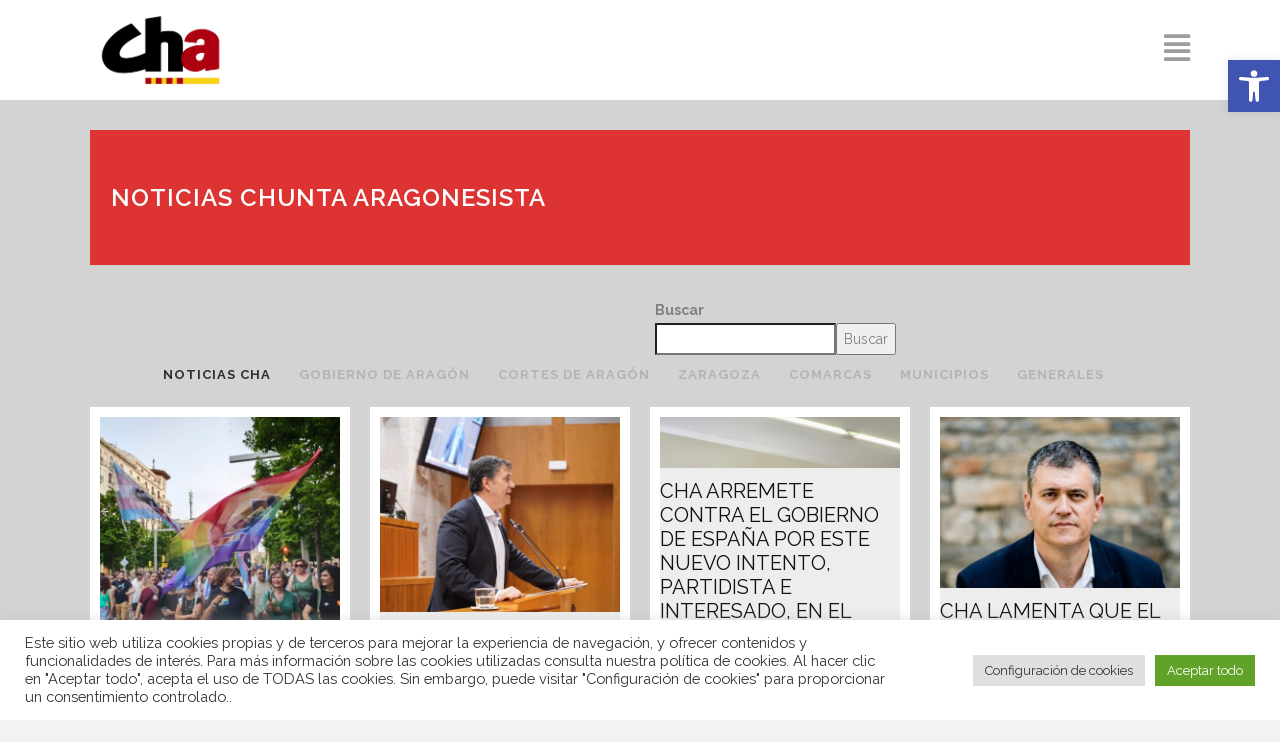

--- FILE ---
content_type: text/html; charset=UTF-8
request_url: https://www.chunta.org/noticias/?paged497=14&paged16267=22&paged16263=8
body_size: 49171
content:
	<!DOCTYPE html>
<html dir="ltr" lang="es" prefix="og: https://ogp.me/ns#">
<head>
	<meta charset="UTF-8" />
	
				<meta name="viewport" content="width=device-width,initial-scale=1,user-scalable=no">
		
            
                        <link rel="shortcut icon" type="image/x-icon" href="https://www.chunta.org/wp-content/uploads/2020/10/Logo-cha-copia-e1621949770500.png">
            <link rel="apple-touch-icon" href="https://www.chunta.org/wp-content/uploads/2020/10/Logo-cha-copia-e1621949770500.png"/>
        
	<link rel="profile" href="https://gmpg.org/xfn/11" />
	<link rel="pingback" href="https://www.chunta.org/xmlrpc.php" />

	<title>NOTICIAS - Chunta Aragonesista.</title>
	<style>img:is([sizes="auto" i], [sizes^="auto," i]) { contain-intrinsic-size: 3000px 1500px }</style>
	
		<!-- All in One SEO 4.9.1 - aioseo.com -->
	<meta name="description" content="NOTICIAS CHUNTA ARAGONESISTA BuscarBuscar NOTICIAS CHAGOBIERNO DE ARAGÓNCORTES DE ARAGÓNZARAGOZACOMARCASMUNICIPIOSGENERALES CHA invita a llenar las calles de orgullo y de color para celebrar el 28J, Día del Orgullo LGTBI 06/27/2024 CHA, satisfecha por la suspensión de la derogación de la Ley de Memoria Democrática de Aragón 06/17/2024 CHA arremete contra el Gobierno de España por" />
	<meta name="robots" content="max-image-preview:large" />
	<link rel="canonical" href="https://www.chunta.org/noticias/" />
	<meta name="generator" content="All in One SEO (AIOSEO) 4.9.1" />
		<meta property="og:locale" content="es_ES" />
		<meta property="og:site_name" content="Chunta Aragonesista." />
		<meta property="og:type" content="article" />
		<meta property="og:title" content="NOTICIAS - Chunta Aragonesista." />
		<meta property="og:description" content="NOTICIAS CHUNTA ARAGONESISTA BuscarBuscar NOTICIAS CHAGOBIERNO DE ARAGÓNCORTES DE ARAGÓNZARAGOZACOMARCASMUNICIPIOSGENERALES CHA invita a llenar las calles de orgullo y de color para celebrar el 28J, Día del Orgullo LGTBI 06/27/2024 CHA, satisfecha por la suspensión de la derogación de la Ley de Memoria Democrática de Aragón 06/17/2024 CHA arremete contra el Gobierno de España por" />
		<meta property="og:url" content="https://www.chunta.org/noticias/" />
		<meta property="article:published_time" content="2020-10-27T15:49:53+00:00" />
		<meta property="article:modified_time" content="2022-04-26T09:36:10+00:00" />
		<meta property="article:publisher" content="https://www.facebook.com/chuntaaragonesista" />
		<meta name="twitter:card" content="summary_large_image" />
		<meta name="twitter:site" content="@chunta" />
		<meta name="twitter:title" content="NOTICIAS - Chunta Aragonesista." />
		<meta name="twitter:description" content="NOTICIAS CHUNTA ARAGONESISTA BuscarBuscar NOTICIAS CHAGOBIERNO DE ARAGÓNCORTES DE ARAGÓNZARAGOZACOMARCASMUNICIPIOSGENERALES CHA invita a llenar las calles de orgullo y de color para celebrar el 28J, Día del Orgullo LGTBI 06/27/2024 CHA, satisfecha por la suspensión de la derogación de la Ley de Memoria Democrática de Aragón 06/17/2024 CHA arremete contra el Gobierno de España por" />
		<meta name="twitter:creator" content="@chunta" />
		<meta name="twitter:label1" content="Escrito por" />
		<meta name="twitter:data1" content="cdcom" />
		<meta name="twitter:label2" content="Tiempo de lectura estimado" />
		<meta name="twitter:data2" content="2 minutos" />
		<script type="application/ld+json" class="aioseo-schema">
			{"@context":"https:\/\/schema.org","@graph":[{"@type":"BreadcrumbList","@id":"https:\/\/www.chunta.org\/noticias\/#breadcrumblist","itemListElement":[{"@type":"ListItem","@id":"https:\/\/www.chunta.org#listItem","position":1,"name":"Home","item":"https:\/\/www.chunta.org","nextItem":{"@type":"ListItem","@id":"https:\/\/www.chunta.org\/noticias\/#listItem","name":"NOTICIAS"}},{"@type":"ListItem","@id":"https:\/\/www.chunta.org\/noticias\/#listItem","position":2,"name":"NOTICIAS","previousItem":{"@type":"ListItem","@id":"https:\/\/www.chunta.org#listItem","name":"Home"}}]},{"@type":"Organization","@id":"https:\/\/www.chunta.org\/#organization","name":"chunta aragonesista","description":"Web oficial de Cha.","url":"https:\/\/www.chunta.org\/","logo":{"@type":"ImageObject","url":"https:\/\/www.chunta.org\/wp-content\/uploads\/2020\/10\/Logo-cha-copia-e1621949770500.png","@id":"https:\/\/www.chunta.org\/noticias\/#organizationLogo","width":510,"height":382},"image":{"@id":"https:\/\/www.chunta.org\/noticias\/#organizationLogo"},"sameAs":["https:\/\/www.facebook.com\/chuntaaragonesista","https:\/\/twitter.com\/chunta","https:\/\/www.instagram.com\/chuntaaragonesista"]},{"@type":"WebPage","@id":"https:\/\/www.chunta.org\/noticias\/#webpage","url":"https:\/\/www.chunta.org\/noticias\/","name":"NOTICIAS - Chunta Aragonesista.","description":"NOTICIAS CHUNTA ARAGONESISTA BuscarBuscar NOTICIAS CHAGOBIERNO DE ARAG\u00d3NCORTES DE ARAG\u00d3NZARAGOZACOMARCASMUNICIPIOSGENERALES CHA invita a llenar las calles de orgullo y de color para celebrar el 28J, D\u00eda del Orgullo LGTBI 06\/27\/2024 CHA, satisfecha por la suspensi\u00f3n de la derogaci\u00f3n de la Ley de Memoria Democr\u00e1tica de Arag\u00f3n 06\/17\/2024 CHA arremete contra el Gobierno de Espa\u00f1a por","inLanguage":"es-ES","isPartOf":{"@id":"https:\/\/www.chunta.org\/#website"},"breadcrumb":{"@id":"https:\/\/www.chunta.org\/noticias\/#breadcrumblist"},"image":{"@type":"ImageObject","url":"https:\/\/www.chunta.org\/wp-content\/uploads\/2020\/10\/coffee.jpg","@id":"https:\/\/www.chunta.org\/noticias\/#mainImage","width":2000,"height":1200},"primaryImageOfPage":{"@id":"https:\/\/www.chunta.org\/noticias\/#mainImage"},"datePublished":"2020-10-27T16:49:53+01:00","dateModified":"2022-04-26T11:36:10+02:00"},{"@type":"WebSite","@id":"https:\/\/www.chunta.org\/#website","url":"https:\/\/www.chunta.org\/","name":"Chunta Aragonesista","description":"Web oficial de Cha.","inLanguage":"es-ES","publisher":{"@id":"https:\/\/www.chunta.org\/#organization"}}]}
		</script>
		<!-- All in One SEO -->

<link rel='dns-prefetch' href='//fonts.googleapis.com' />
<link rel="alternate" type="application/rss+xml" title="Chunta Aragonesista. &raquo; Feed" href="https://www.chunta.org/feed/" />
<link rel="alternate" type="application/rss+xml" title="Chunta Aragonesista. &raquo; Feed de los comentarios" href="https://www.chunta.org/comments/feed/" />
		<!-- This site uses the Google Analytics by MonsterInsights plugin v9.10.1 - Using Analytics tracking - https://www.monsterinsights.com/ -->
							<script src="//www.googletagmanager.com/gtag/js?id=G-MJ3Q0D849S"  data-cfasync="false" data-wpfc-render="false" type="text/javascript" async></script>
			<script data-cfasync="false" data-wpfc-render="false" type="text/plain" data-cli-class="cli-blocker-script"  data-cli-script-type="analytics" data-cli-block="true"  data-cli-element-position="head">
				var mi_version = '9.10.1';
				var mi_track_user = true;
				var mi_no_track_reason = '';
								var MonsterInsightsDefaultLocations = {"page_location":"https:\/\/www.chunta.org\/noticias\/?paged497=14&paged16267=22&paged16263=8"};
								if ( typeof MonsterInsightsPrivacyGuardFilter === 'function' ) {
					var MonsterInsightsLocations = (typeof MonsterInsightsExcludeQuery === 'object') ? MonsterInsightsPrivacyGuardFilter( MonsterInsightsExcludeQuery ) : MonsterInsightsPrivacyGuardFilter( MonsterInsightsDefaultLocations );
				} else {
					var MonsterInsightsLocations = (typeof MonsterInsightsExcludeQuery === 'object') ? MonsterInsightsExcludeQuery : MonsterInsightsDefaultLocations;
				}

								var disableStrs = [
										'ga-disable-G-MJ3Q0D849S',
									];

				/* Function to detect opted out users */
				function __gtagTrackerIsOptedOut() {
					for (var index = 0; index < disableStrs.length; index++) {
						if (document.cookie.indexOf(disableStrs[index] + '=true') > -1) {
							return true;
						}
					}

					return false;
				}

				/* Disable tracking if the opt-out cookie exists. */
				if (__gtagTrackerIsOptedOut()) {
					for (var index = 0; index < disableStrs.length; index++) {
						window[disableStrs[index]] = true;
					}
				}

				/* Opt-out function */
				function __gtagTrackerOptout() {
					for (var index = 0; index < disableStrs.length; index++) {
						document.cookie = disableStrs[index] + '=true; expires=Thu, 31 Dec 2099 23:59:59 UTC; path=/';
						window[disableStrs[index]] = true;
					}
				}

				if ('undefined' === typeof gaOptout) {
					function gaOptout() {
						__gtagTrackerOptout();
					}
				}
								window.dataLayer = window.dataLayer || [];

				window.MonsterInsightsDualTracker = {
					helpers: {},
					trackers: {},
				};
				if (mi_track_user) {
					function __gtagDataLayer() {
						dataLayer.push(arguments);
					}

					function __gtagTracker(type, name, parameters) {
						if (!parameters) {
							parameters = {};
						}

						if (parameters.send_to) {
							__gtagDataLayer.apply(null, arguments);
							return;
						}

						if (type === 'event') {
														parameters.send_to = monsterinsights_frontend.v4_id;
							var hookName = name;
							if (typeof parameters['event_category'] !== 'undefined') {
								hookName = parameters['event_category'] + ':' + name;
							}

							if (typeof MonsterInsightsDualTracker.trackers[hookName] !== 'undefined') {
								MonsterInsightsDualTracker.trackers[hookName](parameters);
							} else {
								__gtagDataLayer('event', name, parameters);
							}
							
						} else {
							__gtagDataLayer.apply(null, arguments);
						}
					}

					__gtagTracker('js', new Date());
					__gtagTracker('set', {
						'developer_id.dZGIzZG': true,
											});
					if ( MonsterInsightsLocations.page_location ) {
						__gtagTracker('set', MonsterInsightsLocations);
					}
										__gtagTracker('config', 'G-MJ3Q0D849S', {"forceSSL":"true","link_attribution":"true"} );
										window.gtag = __gtagTracker;										(function () {
						/* https://developers.google.com/analytics/devguides/collection/analyticsjs/ */
						/* ga and __gaTracker compatibility shim. */
						var noopfn = function () {
							return null;
						};
						var newtracker = function () {
							return new Tracker();
						};
						var Tracker = function () {
							return null;
						};
						var p = Tracker.prototype;
						p.get = noopfn;
						p.set = noopfn;
						p.send = function () {
							var args = Array.prototype.slice.call(arguments);
							args.unshift('send');
							__gaTracker.apply(null, args);
						};
						var __gaTracker = function () {
							var len = arguments.length;
							if (len === 0) {
								return;
							}
							var f = arguments[len - 1];
							if (typeof f !== 'object' || f === null || typeof f.hitCallback !== 'function') {
								if ('send' === arguments[0]) {
									var hitConverted, hitObject = false, action;
									if ('event' === arguments[1]) {
										if ('undefined' !== typeof arguments[3]) {
											hitObject = {
												'eventAction': arguments[3],
												'eventCategory': arguments[2],
												'eventLabel': arguments[4],
												'value': arguments[5] ? arguments[5] : 1,
											}
										}
									}
									if ('pageview' === arguments[1]) {
										if ('undefined' !== typeof arguments[2]) {
											hitObject = {
												'eventAction': 'page_view',
												'page_path': arguments[2],
											}
										}
									}
									if (typeof arguments[2] === 'object') {
										hitObject = arguments[2];
									}
									if (typeof arguments[5] === 'object') {
										Object.assign(hitObject, arguments[5]);
									}
									if ('undefined' !== typeof arguments[1].hitType) {
										hitObject = arguments[1];
										if ('pageview' === hitObject.hitType) {
											hitObject.eventAction = 'page_view';
										}
									}
									if (hitObject) {
										action = 'timing' === arguments[1].hitType ? 'timing_complete' : hitObject.eventAction;
										hitConverted = mapArgs(hitObject);
										__gtagTracker('event', action, hitConverted);
									}
								}
								return;
							}

							function mapArgs(args) {
								var arg, hit = {};
								var gaMap = {
									'eventCategory': 'event_category',
									'eventAction': 'event_action',
									'eventLabel': 'event_label',
									'eventValue': 'event_value',
									'nonInteraction': 'non_interaction',
									'timingCategory': 'event_category',
									'timingVar': 'name',
									'timingValue': 'value',
									'timingLabel': 'event_label',
									'page': 'page_path',
									'location': 'page_location',
									'title': 'page_title',
									'referrer' : 'page_referrer',
								};
								for (arg in args) {
																		if (!(!args.hasOwnProperty(arg) || !gaMap.hasOwnProperty(arg))) {
										hit[gaMap[arg]] = args[arg];
									} else {
										hit[arg] = args[arg];
									}
								}
								return hit;
							}

							try {
								f.hitCallback();
							} catch (ex) {
							}
						};
						__gaTracker.create = newtracker;
						__gaTracker.getByName = newtracker;
						__gaTracker.getAll = function () {
							return [];
						};
						__gaTracker.remove = noopfn;
						__gaTracker.loaded = true;
						window['__gaTracker'] = __gaTracker;
					})();
									} else {
										console.log("");
					(function () {
						function __gtagTracker() {
							return null;
						}

						window['__gtagTracker'] = __gtagTracker;
						window['gtag'] = __gtagTracker;
					})();
									}
			</script>
							<!-- / Google Analytics by MonsterInsights -->
		<script type="text/javascript">
/* <![CDATA[ */
window._wpemojiSettings = {"baseUrl":"https:\/\/s.w.org\/images\/core\/emoji\/16.0.1\/72x72\/","ext":".png","svgUrl":"https:\/\/s.w.org\/images\/core\/emoji\/16.0.1\/svg\/","svgExt":".svg","source":{"concatemoji":"https:\/\/www.chunta.org\/wp-includes\/js\/wp-emoji-release.min.js?ver=b0978400b2946df60b9581935b857b4e"}};
/*! This file is auto-generated */
!function(s,n){var o,i,e;function c(e){try{var t={supportTests:e,timestamp:(new Date).valueOf()};sessionStorage.setItem(o,JSON.stringify(t))}catch(e){}}function p(e,t,n){e.clearRect(0,0,e.canvas.width,e.canvas.height),e.fillText(t,0,0);var t=new Uint32Array(e.getImageData(0,0,e.canvas.width,e.canvas.height).data),a=(e.clearRect(0,0,e.canvas.width,e.canvas.height),e.fillText(n,0,0),new Uint32Array(e.getImageData(0,0,e.canvas.width,e.canvas.height).data));return t.every(function(e,t){return e===a[t]})}function u(e,t){e.clearRect(0,0,e.canvas.width,e.canvas.height),e.fillText(t,0,0);for(var n=e.getImageData(16,16,1,1),a=0;a<n.data.length;a++)if(0!==n.data[a])return!1;return!0}function f(e,t,n,a){switch(t){case"flag":return n(e,"\ud83c\udff3\ufe0f\u200d\u26a7\ufe0f","\ud83c\udff3\ufe0f\u200b\u26a7\ufe0f")?!1:!n(e,"\ud83c\udde8\ud83c\uddf6","\ud83c\udde8\u200b\ud83c\uddf6")&&!n(e,"\ud83c\udff4\udb40\udc67\udb40\udc62\udb40\udc65\udb40\udc6e\udb40\udc67\udb40\udc7f","\ud83c\udff4\u200b\udb40\udc67\u200b\udb40\udc62\u200b\udb40\udc65\u200b\udb40\udc6e\u200b\udb40\udc67\u200b\udb40\udc7f");case"emoji":return!a(e,"\ud83e\udedf")}return!1}function g(e,t,n,a){var r="undefined"!=typeof WorkerGlobalScope&&self instanceof WorkerGlobalScope?new OffscreenCanvas(300,150):s.createElement("canvas"),o=r.getContext("2d",{willReadFrequently:!0}),i=(o.textBaseline="top",o.font="600 32px Arial",{});return e.forEach(function(e){i[e]=t(o,e,n,a)}),i}function t(e){var t=s.createElement("script");t.src=e,t.defer=!0,s.head.appendChild(t)}"undefined"!=typeof Promise&&(o="wpEmojiSettingsSupports",i=["flag","emoji"],n.supports={everything:!0,everythingExceptFlag:!0},e=new Promise(function(e){s.addEventListener("DOMContentLoaded",e,{once:!0})}),new Promise(function(t){var n=function(){try{var e=JSON.parse(sessionStorage.getItem(o));if("object"==typeof e&&"number"==typeof e.timestamp&&(new Date).valueOf()<e.timestamp+604800&&"object"==typeof e.supportTests)return e.supportTests}catch(e){}return null}();if(!n){if("undefined"!=typeof Worker&&"undefined"!=typeof OffscreenCanvas&&"undefined"!=typeof URL&&URL.createObjectURL&&"undefined"!=typeof Blob)try{var e="postMessage("+g.toString()+"("+[JSON.stringify(i),f.toString(),p.toString(),u.toString()].join(",")+"));",a=new Blob([e],{type:"text/javascript"}),r=new Worker(URL.createObjectURL(a),{name:"wpTestEmojiSupports"});return void(r.onmessage=function(e){c(n=e.data),r.terminate(),t(n)})}catch(e){}c(n=g(i,f,p,u))}t(n)}).then(function(e){for(var t in e)n.supports[t]=e[t],n.supports.everything=n.supports.everything&&n.supports[t],"flag"!==t&&(n.supports.everythingExceptFlag=n.supports.everythingExceptFlag&&n.supports[t]);n.supports.everythingExceptFlag=n.supports.everythingExceptFlag&&!n.supports.flag,n.DOMReady=!1,n.readyCallback=function(){n.DOMReady=!0}}).then(function(){return e}).then(function(){var e;n.supports.everything||(n.readyCallback(),(e=n.source||{}).concatemoji?t(e.concatemoji):e.wpemoji&&e.twemoji&&(t(e.twemoji),t(e.wpemoji)))}))}((window,document),window._wpemojiSettings);
/* ]]> */
</script>
<link rel='stylesheet' id='sbi_styles-css' href='https://www.chunta.org/wp-content/plugins/instagram-feed/css/sbi-styles.min.css?ver=6.10.0' type='text/css' media='all' />
<style id='wp-emoji-styles-inline-css' type='text/css'>

	img.wp-smiley, img.emoji {
		display: inline !important;
		border: none !important;
		box-shadow: none !important;
		height: 1em !important;
		width: 1em !important;
		margin: 0 0.07em !important;
		vertical-align: -0.1em !important;
		background: none !important;
		padding: 0 !important;
	}
</style>
<style id='classic-theme-styles-inline-css' type='text/css'>
/*! This file is auto-generated */
.wp-block-button__link{color:#fff;background-color:#32373c;border-radius:9999px;box-shadow:none;text-decoration:none;padding:calc(.667em + 2px) calc(1.333em + 2px);font-size:1.125em}.wp-block-file__button{background:#32373c;color:#fff;text-decoration:none}
</style>
<link rel='stylesheet' id='aioseo/css/src/vue/standalone/blocks/table-of-contents/global.scss-css' href='https://www.chunta.org/wp-content/plugins/all-in-one-seo-pack/dist/Lite/assets/css/table-of-contents/global.e90f6d47.css?ver=4.9.1' type='text/css' media='all' />
<style id='pdfemb-pdf-embedder-viewer-style-inline-css' type='text/css'>
.wp-block-pdfemb-pdf-embedder-viewer{max-width:none}

</style>
<style id='global-styles-inline-css' type='text/css'>
:root{--wp--preset--aspect-ratio--square: 1;--wp--preset--aspect-ratio--4-3: 4/3;--wp--preset--aspect-ratio--3-4: 3/4;--wp--preset--aspect-ratio--3-2: 3/2;--wp--preset--aspect-ratio--2-3: 2/3;--wp--preset--aspect-ratio--16-9: 16/9;--wp--preset--aspect-ratio--9-16: 9/16;--wp--preset--color--black: #000000;--wp--preset--color--cyan-bluish-gray: #abb8c3;--wp--preset--color--white: #ffffff;--wp--preset--color--pale-pink: #f78da7;--wp--preset--color--vivid-red: #cf2e2e;--wp--preset--color--luminous-vivid-orange: #ff6900;--wp--preset--color--luminous-vivid-amber: #fcb900;--wp--preset--color--light-green-cyan: #7bdcb5;--wp--preset--color--vivid-green-cyan: #00d084;--wp--preset--color--pale-cyan-blue: #8ed1fc;--wp--preset--color--vivid-cyan-blue: #0693e3;--wp--preset--color--vivid-purple: #9b51e0;--wp--preset--gradient--vivid-cyan-blue-to-vivid-purple: linear-gradient(135deg,rgba(6,147,227,1) 0%,rgb(155,81,224) 100%);--wp--preset--gradient--light-green-cyan-to-vivid-green-cyan: linear-gradient(135deg,rgb(122,220,180) 0%,rgb(0,208,130) 100%);--wp--preset--gradient--luminous-vivid-amber-to-luminous-vivid-orange: linear-gradient(135deg,rgba(252,185,0,1) 0%,rgba(255,105,0,1) 100%);--wp--preset--gradient--luminous-vivid-orange-to-vivid-red: linear-gradient(135deg,rgba(255,105,0,1) 0%,rgb(207,46,46) 100%);--wp--preset--gradient--very-light-gray-to-cyan-bluish-gray: linear-gradient(135deg,rgb(238,238,238) 0%,rgb(169,184,195) 100%);--wp--preset--gradient--cool-to-warm-spectrum: linear-gradient(135deg,rgb(74,234,220) 0%,rgb(151,120,209) 20%,rgb(207,42,186) 40%,rgb(238,44,130) 60%,rgb(251,105,98) 80%,rgb(254,248,76) 100%);--wp--preset--gradient--blush-light-purple: linear-gradient(135deg,rgb(255,206,236) 0%,rgb(152,150,240) 100%);--wp--preset--gradient--blush-bordeaux: linear-gradient(135deg,rgb(254,205,165) 0%,rgb(254,45,45) 50%,rgb(107,0,62) 100%);--wp--preset--gradient--luminous-dusk: linear-gradient(135deg,rgb(255,203,112) 0%,rgb(199,81,192) 50%,rgb(65,88,208) 100%);--wp--preset--gradient--pale-ocean: linear-gradient(135deg,rgb(255,245,203) 0%,rgb(182,227,212) 50%,rgb(51,167,181) 100%);--wp--preset--gradient--electric-grass: linear-gradient(135deg,rgb(202,248,128) 0%,rgb(113,206,126) 100%);--wp--preset--gradient--midnight: linear-gradient(135deg,rgb(2,3,129) 0%,rgb(40,116,252) 100%);--wp--preset--font-size--small: 13px;--wp--preset--font-size--medium: 20px;--wp--preset--font-size--large: 36px;--wp--preset--font-size--x-large: 42px;--wp--preset--spacing--20: 0.44rem;--wp--preset--spacing--30: 0.67rem;--wp--preset--spacing--40: 1rem;--wp--preset--spacing--50: 1.5rem;--wp--preset--spacing--60: 2.25rem;--wp--preset--spacing--70: 3.38rem;--wp--preset--spacing--80: 5.06rem;--wp--preset--shadow--natural: 6px 6px 9px rgba(0, 0, 0, 0.2);--wp--preset--shadow--deep: 12px 12px 50px rgba(0, 0, 0, 0.4);--wp--preset--shadow--sharp: 6px 6px 0px rgba(0, 0, 0, 0.2);--wp--preset--shadow--outlined: 6px 6px 0px -3px rgba(255, 255, 255, 1), 6px 6px rgba(0, 0, 0, 1);--wp--preset--shadow--crisp: 6px 6px 0px rgba(0, 0, 0, 1);}:where(.is-layout-flex){gap: 0.5em;}:where(.is-layout-grid){gap: 0.5em;}body .is-layout-flex{display: flex;}.is-layout-flex{flex-wrap: wrap;align-items: center;}.is-layout-flex > :is(*, div){margin: 0;}body .is-layout-grid{display: grid;}.is-layout-grid > :is(*, div){margin: 0;}:where(.wp-block-columns.is-layout-flex){gap: 2em;}:where(.wp-block-columns.is-layout-grid){gap: 2em;}:where(.wp-block-post-template.is-layout-flex){gap: 1.25em;}:where(.wp-block-post-template.is-layout-grid){gap: 1.25em;}.has-black-color{color: var(--wp--preset--color--black) !important;}.has-cyan-bluish-gray-color{color: var(--wp--preset--color--cyan-bluish-gray) !important;}.has-white-color{color: var(--wp--preset--color--white) !important;}.has-pale-pink-color{color: var(--wp--preset--color--pale-pink) !important;}.has-vivid-red-color{color: var(--wp--preset--color--vivid-red) !important;}.has-luminous-vivid-orange-color{color: var(--wp--preset--color--luminous-vivid-orange) !important;}.has-luminous-vivid-amber-color{color: var(--wp--preset--color--luminous-vivid-amber) !important;}.has-light-green-cyan-color{color: var(--wp--preset--color--light-green-cyan) !important;}.has-vivid-green-cyan-color{color: var(--wp--preset--color--vivid-green-cyan) !important;}.has-pale-cyan-blue-color{color: var(--wp--preset--color--pale-cyan-blue) !important;}.has-vivid-cyan-blue-color{color: var(--wp--preset--color--vivid-cyan-blue) !important;}.has-vivid-purple-color{color: var(--wp--preset--color--vivid-purple) !important;}.has-black-background-color{background-color: var(--wp--preset--color--black) !important;}.has-cyan-bluish-gray-background-color{background-color: var(--wp--preset--color--cyan-bluish-gray) !important;}.has-white-background-color{background-color: var(--wp--preset--color--white) !important;}.has-pale-pink-background-color{background-color: var(--wp--preset--color--pale-pink) !important;}.has-vivid-red-background-color{background-color: var(--wp--preset--color--vivid-red) !important;}.has-luminous-vivid-orange-background-color{background-color: var(--wp--preset--color--luminous-vivid-orange) !important;}.has-luminous-vivid-amber-background-color{background-color: var(--wp--preset--color--luminous-vivid-amber) !important;}.has-light-green-cyan-background-color{background-color: var(--wp--preset--color--light-green-cyan) !important;}.has-vivid-green-cyan-background-color{background-color: var(--wp--preset--color--vivid-green-cyan) !important;}.has-pale-cyan-blue-background-color{background-color: var(--wp--preset--color--pale-cyan-blue) !important;}.has-vivid-cyan-blue-background-color{background-color: var(--wp--preset--color--vivid-cyan-blue) !important;}.has-vivid-purple-background-color{background-color: var(--wp--preset--color--vivid-purple) !important;}.has-black-border-color{border-color: var(--wp--preset--color--black) !important;}.has-cyan-bluish-gray-border-color{border-color: var(--wp--preset--color--cyan-bluish-gray) !important;}.has-white-border-color{border-color: var(--wp--preset--color--white) !important;}.has-pale-pink-border-color{border-color: var(--wp--preset--color--pale-pink) !important;}.has-vivid-red-border-color{border-color: var(--wp--preset--color--vivid-red) !important;}.has-luminous-vivid-orange-border-color{border-color: var(--wp--preset--color--luminous-vivid-orange) !important;}.has-luminous-vivid-amber-border-color{border-color: var(--wp--preset--color--luminous-vivid-amber) !important;}.has-light-green-cyan-border-color{border-color: var(--wp--preset--color--light-green-cyan) !important;}.has-vivid-green-cyan-border-color{border-color: var(--wp--preset--color--vivid-green-cyan) !important;}.has-pale-cyan-blue-border-color{border-color: var(--wp--preset--color--pale-cyan-blue) !important;}.has-vivid-cyan-blue-border-color{border-color: var(--wp--preset--color--vivid-cyan-blue) !important;}.has-vivid-purple-border-color{border-color: var(--wp--preset--color--vivid-purple) !important;}.has-vivid-cyan-blue-to-vivid-purple-gradient-background{background: var(--wp--preset--gradient--vivid-cyan-blue-to-vivid-purple) !important;}.has-light-green-cyan-to-vivid-green-cyan-gradient-background{background: var(--wp--preset--gradient--light-green-cyan-to-vivid-green-cyan) !important;}.has-luminous-vivid-amber-to-luminous-vivid-orange-gradient-background{background: var(--wp--preset--gradient--luminous-vivid-amber-to-luminous-vivid-orange) !important;}.has-luminous-vivid-orange-to-vivid-red-gradient-background{background: var(--wp--preset--gradient--luminous-vivid-orange-to-vivid-red) !important;}.has-very-light-gray-to-cyan-bluish-gray-gradient-background{background: var(--wp--preset--gradient--very-light-gray-to-cyan-bluish-gray) !important;}.has-cool-to-warm-spectrum-gradient-background{background: var(--wp--preset--gradient--cool-to-warm-spectrum) !important;}.has-blush-light-purple-gradient-background{background: var(--wp--preset--gradient--blush-light-purple) !important;}.has-blush-bordeaux-gradient-background{background: var(--wp--preset--gradient--blush-bordeaux) !important;}.has-luminous-dusk-gradient-background{background: var(--wp--preset--gradient--luminous-dusk) !important;}.has-pale-ocean-gradient-background{background: var(--wp--preset--gradient--pale-ocean) !important;}.has-electric-grass-gradient-background{background: var(--wp--preset--gradient--electric-grass) !important;}.has-midnight-gradient-background{background: var(--wp--preset--gradient--midnight) !important;}.has-small-font-size{font-size: var(--wp--preset--font-size--small) !important;}.has-medium-font-size{font-size: var(--wp--preset--font-size--medium) !important;}.has-large-font-size{font-size: var(--wp--preset--font-size--large) !important;}.has-x-large-font-size{font-size: var(--wp--preset--font-size--x-large) !important;}
:where(.wp-block-post-template.is-layout-flex){gap: 1.25em;}:where(.wp-block-post-template.is-layout-grid){gap: 1.25em;}
:where(.wp-block-columns.is-layout-flex){gap: 2em;}:where(.wp-block-columns.is-layout-grid){gap: 2em;}
:root :where(.wp-block-pullquote){font-size: 1.5em;line-height: 1.6;}
</style>
<link rel='stylesheet' id='cookie-law-info-css' href='https://www.chunta.org/wp-content/plugins/cookie-law-info/legacy/public/css/cookie-law-info-public.css?ver=3.3.8' type='text/css' media='all' />
<link rel='stylesheet' id='cookie-law-info-gdpr-css' href='https://www.chunta.org/wp-content/plugins/cookie-law-info/legacy/public/css/cookie-law-info-gdpr.css?ver=3.3.8' type='text/css' media='all' />
<link rel='stylesheet' id='ctf_styles-css' href='https://www.chunta.org/wp-content/plugins/custom-twitter-feeds/css/ctf-styles.min.css?ver=2.3.1' type='text/css' media='all' />
<link rel='stylesheet' id='font-awesome-css' href='https://www.chunta.org/wp-content/plugins/post-carousel/public/assets/css/font-awesome.min.css?ver=3.0.11' type='text/css' media='all' />
<link rel='stylesheet' id='pcp_swiper-css' href='https://www.chunta.org/wp-content/plugins/post-carousel/public/assets/css/swiper-bundle.min.css?ver=3.0.11' type='text/css' media='all' />
<link rel='stylesheet' id='pcp_fonttello_icon-css' href='https://www.chunta.org/wp-content/plugins/post-carousel/admin/assets/css/fontello.min.css?ver=3.0.11' type='text/css' media='all' />
<link rel='stylesheet' id='pcp-style-css' href='https://www.chunta.org/wp-content/plugins/post-carousel/public/assets/css/style.min.css?ver=3.0.11' type='text/css' media='all' />
<style id='pcp-style-inline-css' type='text/css'>
#pcp_wrapper-497:not(.sps-glossary-layout) .sp-pcp-row,#pcp_wrapper-497 .sps-glossary-items-group .sps-glossary-items-content {margin-right: -10px;margin-left: -10px;}#pcp_wrapper-497 .sp-pcp-row [class*='sp-pcp-col-']{padding-right: 10px;padding-left: 10px; padding-bottom:20px;}.pcp-wrapper-497 .sp-pcp-title a {color: #111;display: inherit;} .pcp-wrapper-497 .sp-pcp-title a:hover {color: #e1624b;}#pcp_wrapper-497 .sp-pcp-post {padding: 0 0 0 0;}#pcp_wrapper-497.sp-slider_layout .sp-pcp-post .sp-pcp-post-details {top: 0; right:0; bottom:0; left:0;}#pcp_wrapper-497 .sp-pcp-post {border: 10px solid #ffffff; border-radius: 0px }#pcp_wrapper-497 .sp-pcp-post{background-color: #ededed;}#pcp_wrapper-497 .pcp-post-thumb-wrapper{border: 0px solid #dddddd;border-radius:0px;}.pcp-wrapper-497 .sp-pcp-post-meta li,.pcp-wrapper-497 .sp-pcp-post-meta ul,.pcp-wrapper-497 .sp-pcp-post-meta li a{color: #888;}.pcp-wrapper-497 .sp-pcp-post-meta li a:hover{color: #e1624b;}#pcp_wrapper-497 .pcp-post-pagination .page-numbers.current, #pcp_wrapper-497 .pcp-post-pagination a.active , #pcp_wrapper-497 .pcp-post-pagination a:hover{ color: #ffffff; background: #e1624b; border-color: #e1624b; }#pcp_wrapper-497 .pcp-post-pagination .page-numbers, .pcp-post-pagination a{ background: #ffffff; color:#5e5e5e; border: 2px solid #bbbbbb;border-radius: 2px; }#pcp_wrapper-497 .pcp-post-pagination{text-align: left;}@media (min-width: 1200px) {.sp-pcp-row .sp-pcp-col-xl-1 {flex: 0 0 100%;}.sp-pcp-row .sp-pcp-col-xl-2 {flex: 1 1 calc( 50% - 20px);}.sp-pcp-row .sp-pcp-col-xl-3 {flex: 1 1 calc( 33.333% - 20px);}.sp-pcp-row .sp-pcp-col-xl-4 {flex: 1 1 calc( 25% - 20px);}.sp-pcp-row .sp-pcp-col-xl-5 { flex: 1 1 calc( 20% - 20px);}.sp-pcp-row .sp-pcp-col-xl-6 {flex: 1 1 calc( 16.66666666666667% - 20px);}.sp-pcp-row .sp-pcp-col-xl-7 {flex: 1 1 calc( 14.28571428% - 20px);}.sp-pcp-row .sp-pcp-col-xl-8 {flex: 1 1 calc( 12.5% - 20px);}}@media (max-width: 1200px) {.sp-pcp-row .sp-pcp-col-lg-1 {flex: 0 0 100%;}.sp-pcp-row .sp-pcp-col-lg-2 {flex: 1 1 calc( 50% - 20px);}.sp-pcp-row .sp-pcp-col-lg-3 {flex: 1 1 calc( 33.333% - 20px);}.sp-pcp-row .sp-pcp-col-lg-4 {flex: 1 1 calc( 25% - 20px);}.sp-pcp-row .sp-pcp-col-lg-5 { flex: 1 1 calc( 20% - 20px);}.sp-pcp-row .sp-pcp-col-lg-6 {flex: 1 1 calc( 16.66666666666667% - 20px);}.sp-pcp-row .sp-pcp-col-lg-7 {flex: 1 1 calc( 14.28571428% - 20px);}.sp-pcp-row .sp-pcp-col-lg-8 {flex: 1 1 calc( 12.5% - 20px);}}@media (max-width: 992px) {.sp-pcp-row .sp-pcp-col-md-1 {flex: 0 0 100%;}.sp-pcp-row .sp-pcp-col-md-2 {flex: 1 1 calc( 50% - 20px);}.sp-pcp-row .sp-pcp-col-md-2-5 {flex: 0 0 75%;}.sp-pcp-row .sp-pcp-col-md-3 {flex: 1 1 calc( 33.333% - 20px);}.sp-pcp-row .sp-pcp-col-md-4 {flex: 1 1 calc( 25% - 20px);}.sp-pcp-row .sp-pcp-col-md-5 { flex: 1 1 calc( 20% - 20px);}.sp-pcp-row .sp-pcp-col-md-6 {flex: 1 1 calc( 16.66666666666667% - 20px);}.sp-pcp-row .sp-pcp-col-md-7 {flex: 1 1 calc( 14.28571428% - 20px);}.sp-pcp-row .sp-pcp-col-md-8 {flex: 1 1 calc( 12.5% - 20px);}}@media (max-width: 768px) {.sp-pcp-row .sp-pcp-col-sm-1 {flex: 0 0 100%;}.sp-pcp-row .sp-pcp-col-sm-2 {flex: 1 1 calc( 50% - 20px);}.sp-pcp-row .sp-pcp-col-sm-2-5 {flex: 0 0 75%;}.sp-pcp-row .sp-pcp-col-sm-3 {flex: 1 1 calc( 33.333% - 20px);}.sp-pcp-row .sp-pcp-col-sm-4 {flex: 1 1 calc( 25% - 20px);}.sp-pcp-row .sp-pcp-col-sm-5 { flex: 1 1 calc( 20% - 20px);}.sp-pcp-row .sp-pcp-col-sm-6 {flex: 1 1 calc( 16.66666666666667% - 20px);}.sp-pcp-row .sp-pcp-col-sm-7 {flex: 1 1 calc( 14.28571428% - 20px);}.sp-pcp-row .sp-pcp-col-sm-8 {flex: 1 1 calc( 12.5% - 20px);}}@media (max-width: 420px) {.sp-pcp-row .sp-pcp-col-xs-1 {flex: 0 0 100%;}.sp-pcp-row .sp-pcp-col-xs-2 {flex: 1 1 calc( 50% - 20px);}.sp-pcp-row .sp-pcp-col-xs-3 {flex: 1 1 calc( 33.333% - 20px);}.sp-pcp-row .sp-pcp-col-xs-4 {flex: 1 1 calc( 25% - 20px);}.sp-pcp-row .sp-pcp-col-xs-5 { flex: 1 1 calc( 20% - 20px);}.sp-pcp-row .sp-pcp-col-xs-6 {flex: 1 1 calc( 16.66666666666667% - 20px);}.sp-pcp-row .sp-pcp-col-xs-7 {flex: 1 1 calc( 14.28571428% - 20px);}.sp-pcp-row .sp-pcp-col-xs-8 {flex: 1 1 calc( 12.5% - 20px);}}#pcp_wrapper-16255:not(.sps-glossary-layout) .sp-pcp-row,#pcp_wrapper-16255 .sps-glossary-items-group .sps-glossary-items-content {margin-right: -10px;margin-left: -10px;}#pcp_wrapper-16255 .sp-pcp-row [class*='sp-pcp-col-']{padding-right: 10px;padding-left: 10px; padding-bottom:20px;}.pcp-wrapper-16255 .sp-pcp-title a {color: #111;display: inherit;} .pcp-wrapper-16255 .sp-pcp-title a:hover {color: #e1624b;}#pcp_wrapper-16255 .sp-pcp-post {padding: 0 0 0 0;}#pcp_wrapper-16255.sp-slider_layout .sp-pcp-post .sp-pcp-post-details {top: 0; right:0; bottom:0; left:0;}#pcp_wrapper-16255 .sp-pcp-post {border: 10px solid #ffffff; border-radius: 0px }#pcp_wrapper-16255 .sp-pcp-post{background-color: #ededed;}#pcp_wrapper-16255 .pcp-post-thumb-wrapper{border: 0px solid #dddddd;border-radius:0px;}.pcp-wrapper-16255 .sp-pcp-post-meta li,.pcp-wrapper-16255 .sp-pcp-post-meta ul,.pcp-wrapper-16255 .sp-pcp-post-meta li a{color: #888;}.pcp-wrapper-16255 .sp-pcp-post-meta li a:hover{color: #e1624b;}#pcp_wrapper-16255 .pcp-post-pagination .page-numbers.current, #pcp_wrapper-16255 .pcp-post-pagination a.active , #pcp_wrapper-16255 .pcp-post-pagination a:hover{ color: #ffffff; background: #e1624b; border-color: #e1624b; }#pcp_wrapper-16255 .pcp-post-pagination .page-numbers, .pcp-post-pagination a{ background: #ffffff; color:#5e5e5e; border: 2px solid #bbbbbb;border-radius: 2px; }#pcp_wrapper-16255 .pcp-post-pagination{text-align: left;}@media (min-width: 1200px) {.sp-pcp-row .sp-pcp-col-xl-1 {flex: 0 0 100%;}.sp-pcp-row .sp-pcp-col-xl-2 {flex: 1 1 calc( 50% - 20px);}.sp-pcp-row .sp-pcp-col-xl-3 {flex: 1 1 calc( 33.333% - 20px);}.sp-pcp-row .sp-pcp-col-xl-4 {flex: 1 1 calc( 25% - 20px);}.sp-pcp-row .sp-pcp-col-xl-5 { flex: 1 1 calc( 20% - 20px);}.sp-pcp-row .sp-pcp-col-xl-6 {flex: 1 1 calc( 16.66666666666667% - 20px);}.sp-pcp-row .sp-pcp-col-xl-7 {flex: 1 1 calc( 14.28571428% - 20px);}.sp-pcp-row .sp-pcp-col-xl-8 {flex: 1 1 calc( 12.5% - 20px);}}@media (max-width: 1200px) {.sp-pcp-row .sp-pcp-col-lg-1 {flex: 0 0 100%;}.sp-pcp-row .sp-pcp-col-lg-2 {flex: 1 1 calc( 50% - 20px);}.sp-pcp-row .sp-pcp-col-lg-3 {flex: 1 1 calc( 33.333% - 20px);}.sp-pcp-row .sp-pcp-col-lg-4 {flex: 1 1 calc( 25% - 20px);}.sp-pcp-row .sp-pcp-col-lg-5 { flex: 1 1 calc( 20% - 20px);}.sp-pcp-row .sp-pcp-col-lg-6 {flex: 1 1 calc( 16.66666666666667% - 20px);}.sp-pcp-row .sp-pcp-col-lg-7 {flex: 1 1 calc( 14.28571428% - 20px);}.sp-pcp-row .sp-pcp-col-lg-8 {flex: 1 1 calc( 12.5% - 20px);}}@media (max-width: 992px) {.sp-pcp-row .sp-pcp-col-md-1 {flex: 0 0 100%;}.sp-pcp-row .sp-pcp-col-md-2 {flex: 1 1 calc( 50% - 20px);}.sp-pcp-row .sp-pcp-col-md-2-5 {flex: 0 0 75%;}.sp-pcp-row .sp-pcp-col-md-3 {flex: 1 1 calc( 33.333% - 20px);}.sp-pcp-row .sp-pcp-col-md-4 {flex: 1 1 calc( 25% - 20px);}.sp-pcp-row .sp-pcp-col-md-5 { flex: 1 1 calc( 20% - 20px);}.sp-pcp-row .sp-pcp-col-md-6 {flex: 1 1 calc( 16.66666666666667% - 20px);}.sp-pcp-row .sp-pcp-col-md-7 {flex: 1 1 calc( 14.28571428% - 20px);}.sp-pcp-row .sp-pcp-col-md-8 {flex: 1 1 calc( 12.5% - 20px);}}@media (max-width: 768px) {.sp-pcp-row .sp-pcp-col-sm-1 {flex: 0 0 100%;}.sp-pcp-row .sp-pcp-col-sm-2 {flex: 1 1 calc( 50% - 20px);}.sp-pcp-row .sp-pcp-col-sm-2-5 {flex: 0 0 75%;}.sp-pcp-row .sp-pcp-col-sm-3 {flex: 1 1 calc( 33.333% - 20px);}.sp-pcp-row .sp-pcp-col-sm-4 {flex: 1 1 calc( 25% - 20px);}.sp-pcp-row .sp-pcp-col-sm-5 { flex: 1 1 calc( 20% - 20px);}.sp-pcp-row .sp-pcp-col-sm-6 {flex: 1 1 calc( 16.66666666666667% - 20px);}.sp-pcp-row .sp-pcp-col-sm-7 {flex: 1 1 calc( 14.28571428% - 20px);}.sp-pcp-row .sp-pcp-col-sm-8 {flex: 1 1 calc( 12.5% - 20px);}}@media (max-width: 420px) {.sp-pcp-row .sp-pcp-col-xs-1 {flex: 0 0 100%;}.sp-pcp-row .sp-pcp-col-xs-2 {flex: 1 1 calc( 50% - 20px);}.sp-pcp-row .sp-pcp-col-xs-3 {flex: 1 1 calc( 33.333% - 20px);}.sp-pcp-row .sp-pcp-col-xs-4 {flex: 1 1 calc( 25% - 20px);}.sp-pcp-row .sp-pcp-col-xs-5 { flex: 1 1 calc( 20% - 20px);}.sp-pcp-row .sp-pcp-col-xs-6 {flex: 1 1 calc( 16.66666666666667% - 20px);}.sp-pcp-row .sp-pcp-col-xs-7 {flex: 1 1 calc( 14.28571428% - 20px);}.sp-pcp-row .sp-pcp-col-xs-8 {flex: 1 1 calc( 12.5% - 20px);}}#pcp_wrapper-16259:not(.sps-glossary-layout) .sp-pcp-row,#pcp_wrapper-16259 .sps-glossary-items-group .sps-glossary-items-content {margin-right: -10px;margin-left: -10px;}#pcp_wrapper-16259 .sp-pcp-row [class*='sp-pcp-col-']{padding-right: 10px;padding-left: 10px; padding-bottom:20px;}.pcp-wrapper-16259 .sp-pcp-title a {color: #111;display: inherit;} .pcp-wrapper-16259 .sp-pcp-title a:hover {color: #e1624b;}#pcp_wrapper-16259 .sp-pcp-post {padding: 0 0 0 0;}#pcp_wrapper-16259.sp-slider_layout .sp-pcp-post .sp-pcp-post-details {top: 0; right:0; bottom:0; left:0;}#pcp_wrapper-16259 .sp-pcp-post {border: 10px solid #ededed; border-radius: 0px }#pcp_wrapper-16259 .sp-pcp-post{background-color: #ffffff;}#pcp_wrapper-16259 .pcp-post-thumb-wrapper{border: 0px solid #dddddd;border-radius:0px;}.pcp-wrapper-16259 .sp-pcp-post-meta li,.pcp-wrapper-16259 .sp-pcp-post-meta ul,.pcp-wrapper-16259 .sp-pcp-post-meta li a{color: #888;}.pcp-wrapper-16259 .sp-pcp-post-meta li a:hover{color: #e1624b;}#pcp_wrapper-16259 .pcp-post-pagination .page-numbers.current, #pcp_wrapper-16259 .pcp-post-pagination a.active , #pcp_wrapper-16259 .pcp-post-pagination a:hover{ color: #ffffff; background: #e1624b; border-color: #e1624b; }#pcp_wrapper-16259 .pcp-post-pagination .page-numbers, .pcp-post-pagination a{ background: #ffffff; color:#5e5e5e; border: 2px solid #bbbbbb;border-radius: 2px; }#pcp_wrapper-16259 .pcp-post-pagination{text-align: left;}@media (min-width: 1200px) {.sp-pcp-row .sp-pcp-col-xl-1 {flex: 0 0 100%;}.sp-pcp-row .sp-pcp-col-xl-2 {flex: 1 1 calc( 50% - 20px);}.sp-pcp-row .sp-pcp-col-xl-3 {flex: 1 1 calc( 33.333% - 20px);}.sp-pcp-row .sp-pcp-col-xl-4 {flex: 1 1 calc( 25% - 20px);}.sp-pcp-row .sp-pcp-col-xl-5 { flex: 1 1 calc( 20% - 20px);}.sp-pcp-row .sp-pcp-col-xl-6 {flex: 1 1 calc( 16.66666666666667% - 20px);}.sp-pcp-row .sp-pcp-col-xl-7 {flex: 1 1 calc( 14.28571428% - 20px);}.sp-pcp-row .sp-pcp-col-xl-8 {flex: 1 1 calc( 12.5% - 20px);}}@media (max-width: 1200px) {.sp-pcp-row .sp-pcp-col-lg-1 {flex: 0 0 100%;}.sp-pcp-row .sp-pcp-col-lg-2 {flex: 1 1 calc( 50% - 20px);}.sp-pcp-row .sp-pcp-col-lg-3 {flex: 1 1 calc( 33.333% - 20px);}.sp-pcp-row .sp-pcp-col-lg-4 {flex: 1 1 calc( 25% - 20px);}.sp-pcp-row .sp-pcp-col-lg-5 { flex: 1 1 calc( 20% - 20px);}.sp-pcp-row .sp-pcp-col-lg-6 {flex: 1 1 calc( 16.66666666666667% - 20px);}.sp-pcp-row .sp-pcp-col-lg-7 {flex: 1 1 calc( 14.28571428% - 20px);}.sp-pcp-row .sp-pcp-col-lg-8 {flex: 1 1 calc( 12.5% - 20px);}}@media (max-width: 992px) {.sp-pcp-row .sp-pcp-col-md-1 {flex: 0 0 100%;}.sp-pcp-row .sp-pcp-col-md-2 {flex: 1 1 calc( 50% - 20px);}.sp-pcp-row .sp-pcp-col-md-2-5 {flex: 0 0 75%;}.sp-pcp-row .sp-pcp-col-md-3 {flex: 1 1 calc( 33.333% - 20px);}.sp-pcp-row .sp-pcp-col-md-4 {flex: 1 1 calc( 25% - 20px);}.sp-pcp-row .sp-pcp-col-md-5 { flex: 1 1 calc( 20% - 20px);}.sp-pcp-row .sp-pcp-col-md-6 {flex: 1 1 calc( 16.66666666666667% - 20px);}.sp-pcp-row .sp-pcp-col-md-7 {flex: 1 1 calc( 14.28571428% - 20px);}.sp-pcp-row .sp-pcp-col-md-8 {flex: 1 1 calc( 12.5% - 20px);}}@media (max-width: 768px) {.sp-pcp-row .sp-pcp-col-sm-1 {flex: 0 0 100%;}.sp-pcp-row .sp-pcp-col-sm-2 {flex: 1 1 calc( 50% - 20px);}.sp-pcp-row .sp-pcp-col-sm-2-5 {flex: 0 0 75%;}.sp-pcp-row .sp-pcp-col-sm-3 {flex: 1 1 calc( 33.333% - 20px);}.sp-pcp-row .sp-pcp-col-sm-4 {flex: 1 1 calc( 25% - 20px);}.sp-pcp-row .sp-pcp-col-sm-5 { flex: 1 1 calc( 20% - 20px);}.sp-pcp-row .sp-pcp-col-sm-6 {flex: 1 1 calc( 16.66666666666667% - 20px);}.sp-pcp-row .sp-pcp-col-sm-7 {flex: 1 1 calc( 14.28571428% - 20px);}.sp-pcp-row .sp-pcp-col-sm-8 {flex: 1 1 calc( 12.5% - 20px);}}@media (max-width: 420px) {.sp-pcp-row .sp-pcp-col-xs-1 {flex: 0 0 100%;}.sp-pcp-row .sp-pcp-col-xs-2 {flex: 1 1 calc( 50% - 20px);}.sp-pcp-row .sp-pcp-col-xs-3 {flex: 1 1 calc( 33.333% - 20px);}.sp-pcp-row .sp-pcp-col-xs-4 {flex: 1 1 calc( 25% - 20px);}.sp-pcp-row .sp-pcp-col-xs-5 { flex: 1 1 calc( 20% - 20px);}.sp-pcp-row .sp-pcp-col-xs-6 {flex: 1 1 calc( 16.66666666666667% - 20px);}.sp-pcp-row .sp-pcp-col-xs-7 {flex: 1 1 calc( 14.28571428% - 20px);}.sp-pcp-row .sp-pcp-col-xs-8 {flex: 1 1 calc( 12.5% - 20px);}}#pcp_wrapper-16263:not(.sps-glossary-layout) .sp-pcp-row,#pcp_wrapper-16263 .sps-glossary-items-group .sps-glossary-items-content {margin-right: -10px;margin-left: -10px;}#pcp_wrapper-16263 .sp-pcp-row [class*='sp-pcp-col-']{padding-right: 10px;padding-left: 10px; padding-bottom:20px;}.pcp-wrapper-16263 .sp-pcp-title a {color: #111;display: inherit;} .pcp-wrapper-16263 .sp-pcp-title a:hover {color: #e1624b;}#pcp_wrapper-16263 .sp-pcp-post {padding: 0 0 0 0;}#pcp_wrapper-16263.sp-slider_layout .sp-pcp-post .sp-pcp-post-details {top: 0; right:0; bottom:0; left:0;}#pcp_wrapper-16263 .sp-pcp-post {border: 10px solid #e2e2e2; border-radius: 0px }#pcp_wrapper-16263 .sp-pcp-post{background-color: #ffffff;}#pcp_wrapper-16263 .pcp-post-thumb-wrapper{border: 0px solid #dddddd;border-radius:0px;}.pcp-wrapper-16263 .sp-pcp-post-meta li,.pcp-wrapper-16263 .sp-pcp-post-meta ul,.pcp-wrapper-16263 .sp-pcp-post-meta li a{color: #888;}.pcp-wrapper-16263 .sp-pcp-post-meta li a:hover{color: #e1624b;}#pcp_wrapper-16263 .pcp-post-pagination .page-numbers.current, #pcp_wrapper-16263 .pcp-post-pagination a.active , #pcp_wrapper-16263 .pcp-post-pagination a:hover{ color: #ffffff; background: #e1624b; border-color: #e1624b; }#pcp_wrapper-16263 .pcp-post-pagination .page-numbers, .pcp-post-pagination a{ background: #ffffff; color:#5e5e5e; border: 2px solid #bbbbbb;border-radius: 2px; }#pcp_wrapper-16263 .pcp-post-pagination{text-align: left;}@media (min-width: 1200px) {.sp-pcp-row .sp-pcp-col-xl-1 {flex: 0 0 100%;}.sp-pcp-row .sp-pcp-col-xl-2 {flex: 1 1 calc( 50% - 20px);}.sp-pcp-row .sp-pcp-col-xl-3 {flex: 1 1 calc( 33.333% - 20px);}.sp-pcp-row .sp-pcp-col-xl-4 {flex: 1 1 calc( 25% - 20px);}.sp-pcp-row .sp-pcp-col-xl-5 { flex: 1 1 calc( 20% - 20px);}.sp-pcp-row .sp-pcp-col-xl-6 {flex: 1 1 calc( 16.66666666666667% - 20px);}.sp-pcp-row .sp-pcp-col-xl-7 {flex: 1 1 calc( 14.28571428% - 20px);}.sp-pcp-row .sp-pcp-col-xl-8 {flex: 1 1 calc( 12.5% - 20px);}}@media (max-width: 1200px) {.sp-pcp-row .sp-pcp-col-lg-1 {flex: 0 0 100%;}.sp-pcp-row .sp-pcp-col-lg-2 {flex: 1 1 calc( 50% - 20px);}.sp-pcp-row .sp-pcp-col-lg-3 {flex: 1 1 calc( 33.333% - 20px);}.sp-pcp-row .sp-pcp-col-lg-4 {flex: 1 1 calc( 25% - 20px);}.sp-pcp-row .sp-pcp-col-lg-5 { flex: 1 1 calc( 20% - 20px);}.sp-pcp-row .sp-pcp-col-lg-6 {flex: 1 1 calc( 16.66666666666667% - 20px);}.sp-pcp-row .sp-pcp-col-lg-7 {flex: 1 1 calc( 14.28571428% - 20px);}.sp-pcp-row .sp-pcp-col-lg-8 {flex: 1 1 calc( 12.5% - 20px);}}@media (max-width: 992px) {.sp-pcp-row .sp-pcp-col-md-1 {flex: 0 0 100%;}.sp-pcp-row .sp-pcp-col-md-2 {flex: 1 1 calc( 50% - 20px);}.sp-pcp-row .sp-pcp-col-md-2-5 {flex: 0 0 75%;}.sp-pcp-row .sp-pcp-col-md-3 {flex: 1 1 calc( 33.333% - 20px);}.sp-pcp-row .sp-pcp-col-md-4 {flex: 1 1 calc( 25% - 20px);}.sp-pcp-row .sp-pcp-col-md-5 { flex: 1 1 calc( 20% - 20px);}.sp-pcp-row .sp-pcp-col-md-6 {flex: 1 1 calc( 16.66666666666667% - 20px);}.sp-pcp-row .sp-pcp-col-md-7 {flex: 1 1 calc( 14.28571428% - 20px);}.sp-pcp-row .sp-pcp-col-md-8 {flex: 1 1 calc( 12.5% - 20px);}}@media (max-width: 768px) {.sp-pcp-row .sp-pcp-col-sm-1 {flex: 0 0 100%;}.sp-pcp-row .sp-pcp-col-sm-2 {flex: 1 1 calc( 50% - 20px);}.sp-pcp-row .sp-pcp-col-sm-2-5 {flex: 0 0 75%;}.sp-pcp-row .sp-pcp-col-sm-3 {flex: 1 1 calc( 33.333% - 20px);}.sp-pcp-row .sp-pcp-col-sm-4 {flex: 1 1 calc( 25% - 20px);}.sp-pcp-row .sp-pcp-col-sm-5 { flex: 1 1 calc( 20% - 20px);}.sp-pcp-row .sp-pcp-col-sm-6 {flex: 1 1 calc( 16.66666666666667% - 20px);}.sp-pcp-row .sp-pcp-col-sm-7 {flex: 1 1 calc( 14.28571428% - 20px);}.sp-pcp-row .sp-pcp-col-sm-8 {flex: 1 1 calc( 12.5% - 20px);}}@media (max-width: 420px) {.sp-pcp-row .sp-pcp-col-xs-1 {flex: 0 0 100%;}.sp-pcp-row .sp-pcp-col-xs-2 {flex: 1 1 calc( 50% - 20px);}.sp-pcp-row .sp-pcp-col-xs-3 {flex: 1 1 calc( 33.333% - 20px);}.sp-pcp-row .sp-pcp-col-xs-4 {flex: 1 1 calc( 25% - 20px);}.sp-pcp-row .sp-pcp-col-xs-5 { flex: 1 1 calc( 20% - 20px);}.sp-pcp-row .sp-pcp-col-xs-6 {flex: 1 1 calc( 16.66666666666667% - 20px);}.sp-pcp-row .sp-pcp-col-xs-7 {flex: 1 1 calc( 14.28571428% - 20px);}.sp-pcp-row .sp-pcp-col-xs-8 {flex: 1 1 calc( 12.5% - 20px);}}#pcp_wrapper-16267:not(.sps-glossary-layout) .sp-pcp-row,#pcp_wrapper-16267 .sps-glossary-items-group .sps-glossary-items-content {margin-right: -10px;margin-left: -10px;}#pcp_wrapper-16267 .sp-pcp-row [class*='sp-pcp-col-']{padding-right: 10px;padding-left: 10px; padding-bottom:20px;}.pcp-wrapper-16267 .sp-pcp-title a {color: #111;display: inherit;} .pcp-wrapper-16267 .sp-pcp-title a:hover {color: #e1624b;}#pcp_wrapper-16267 .sp-pcp-post {padding: 0 0 0 0;}#pcp_wrapper-16267.sp-slider_layout .sp-pcp-post .sp-pcp-post-details {top: 0; right:0; bottom:0; left:0;}#pcp_wrapper-16267 .sp-pcp-post {border: 10px solid #ffffff; border-radius: 0px }#pcp_wrapper-16267 .sp-pcp-post{background-color: #ffffff;}#pcp_wrapper-16267 .pcp-post-thumb-wrapper{border: 0px solid #dddddd;border-radius:0px;}.pcp-wrapper-16267 .sp-pcp-post-meta li,.pcp-wrapper-16267 .sp-pcp-post-meta ul,.pcp-wrapper-16267 .sp-pcp-post-meta li a{color: #888;}.pcp-wrapper-16267 .sp-pcp-post-meta li a:hover{color: #e1624b;}#pcp_wrapper-16267 .pcp-post-pagination .page-numbers.current, #pcp_wrapper-16267 .pcp-post-pagination a.active , #pcp_wrapper-16267 .pcp-post-pagination a:hover{ color: #ffffff; background: #e1624b; border-color: #e1624b; }#pcp_wrapper-16267 .pcp-post-pagination .page-numbers, .pcp-post-pagination a{ background: #ffffff; color:#5e5e5e; border: 2px solid #bbbbbb;border-radius: 2px; }#pcp_wrapper-16267 .pcp-post-pagination{text-align: left;}@media (min-width: 1200px) {.sp-pcp-row .sp-pcp-col-xl-1 {flex: 0 0 100%;}.sp-pcp-row .sp-pcp-col-xl-2 {flex: 1 1 calc( 50% - 20px);}.sp-pcp-row .sp-pcp-col-xl-3 {flex: 1 1 calc( 33.333% - 20px);}.sp-pcp-row .sp-pcp-col-xl-4 {flex: 1 1 calc( 25% - 20px);}.sp-pcp-row .sp-pcp-col-xl-5 { flex: 1 1 calc( 20% - 20px);}.sp-pcp-row .sp-pcp-col-xl-6 {flex: 1 1 calc( 16.66666666666667% - 20px);}.sp-pcp-row .sp-pcp-col-xl-7 {flex: 1 1 calc( 14.28571428% - 20px);}.sp-pcp-row .sp-pcp-col-xl-8 {flex: 1 1 calc( 12.5% - 20px);}}@media (max-width: 1200px) {.sp-pcp-row .sp-pcp-col-lg-1 {flex: 0 0 100%;}.sp-pcp-row .sp-pcp-col-lg-2 {flex: 1 1 calc( 50% - 20px);}.sp-pcp-row .sp-pcp-col-lg-3 {flex: 1 1 calc( 33.333% - 20px);}.sp-pcp-row .sp-pcp-col-lg-4 {flex: 1 1 calc( 25% - 20px);}.sp-pcp-row .sp-pcp-col-lg-5 { flex: 1 1 calc( 20% - 20px);}.sp-pcp-row .sp-pcp-col-lg-6 {flex: 1 1 calc( 16.66666666666667% - 20px);}.sp-pcp-row .sp-pcp-col-lg-7 {flex: 1 1 calc( 14.28571428% - 20px);}.sp-pcp-row .sp-pcp-col-lg-8 {flex: 1 1 calc( 12.5% - 20px);}}@media (max-width: 992px) {.sp-pcp-row .sp-pcp-col-md-1 {flex: 0 0 100%;}.sp-pcp-row .sp-pcp-col-md-2 {flex: 1 1 calc( 50% - 20px);}.sp-pcp-row .sp-pcp-col-md-2-5 {flex: 0 0 75%;}.sp-pcp-row .sp-pcp-col-md-3 {flex: 1 1 calc( 33.333% - 20px);}.sp-pcp-row .sp-pcp-col-md-4 {flex: 1 1 calc( 25% - 20px);}.sp-pcp-row .sp-pcp-col-md-5 { flex: 1 1 calc( 20% - 20px);}.sp-pcp-row .sp-pcp-col-md-6 {flex: 1 1 calc( 16.66666666666667% - 20px);}.sp-pcp-row .sp-pcp-col-md-7 {flex: 1 1 calc( 14.28571428% - 20px);}.sp-pcp-row .sp-pcp-col-md-8 {flex: 1 1 calc( 12.5% - 20px);}}@media (max-width: 768px) {.sp-pcp-row .sp-pcp-col-sm-1 {flex: 0 0 100%;}.sp-pcp-row .sp-pcp-col-sm-2 {flex: 1 1 calc( 50% - 20px);}.sp-pcp-row .sp-pcp-col-sm-2-5 {flex: 0 0 75%;}.sp-pcp-row .sp-pcp-col-sm-3 {flex: 1 1 calc( 33.333% - 20px);}.sp-pcp-row .sp-pcp-col-sm-4 {flex: 1 1 calc( 25% - 20px);}.sp-pcp-row .sp-pcp-col-sm-5 { flex: 1 1 calc( 20% - 20px);}.sp-pcp-row .sp-pcp-col-sm-6 {flex: 1 1 calc( 16.66666666666667% - 20px);}.sp-pcp-row .sp-pcp-col-sm-7 {flex: 1 1 calc( 14.28571428% - 20px);}.sp-pcp-row .sp-pcp-col-sm-8 {flex: 1 1 calc( 12.5% - 20px);}}@media (max-width: 420px) {.sp-pcp-row .sp-pcp-col-xs-1 {flex: 0 0 100%;}.sp-pcp-row .sp-pcp-col-xs-2 {flex: 1 1 calc( 50% - 20px);}.sp-pcp-row .sp-pcp-col-xs-3 {flex: 1 1 calc( 33.333% - 20px);}.sp-pcp-row .sp-pcp-col-xs-4 {flex: 1 1 calc( 25% - 20px);}.sp-pcp-row .sp-pcp-col-xs-5 { flex: 1 1 calc( 20% - 20px);}.sp-pcp-row .sp-pcp-col-xs-6 {flex: 1 1 calc( 16.66666666666667% - 20px);}.sp-pcp-row .sp-pcp-col-xs-7 {flex: 1 1 calc( 14.28571428% - 20px);}.sp-pcp-row .sp-pcp-col-xs-8 {flex: 1 1 calc( 12.5% - 20px);}}#pcp_wrapper-16270:not(.sps-glossary-layout) .sp-pcp-row,#pcp_wrapper-16270 .sps-glossary-items-group .sps-glossary-items-content {margin-right: -10px;margin-left: -10px;}#pcp_wrapper-16270 .sp-pcp-row [class*='sp-pcp-col-']{padding-right: 10px;padding-left: 10px; padding-bottom:20px;}.pcp-wrapper-16270 .sp-pcp-title a {color: #111;display: inherit;} .pcp-wrapper-16270 .sp-pcp-title a:hover {color: #e1624b;}#pcp_wrapper-16270 .sp-pcp-post {padding: 0 0 0 0;}#pcp_wrapper-16270.sp-slider_layout .sp-pcp-post .sp-pcp-post-details {top: 0; right:0; bottom:0; left:0;}#pcp_wrapper-16270 .sp-pcp-post {border: 10px solid #ffffff; border-radius: 0px }#pcp_wrapper-16270 .sp-pcp-post{background-color: #ffffff;}#pcp_wrapper-16270 .pcp-post-thumb-wrapper{border: 0px solid #dddddd;border-radius:0px;}.pcp-wrapper-16270 .sp-pcp-post-meta li,.pcp-wrapper-16270 .sp-pcp-post-meta ul,.pcp-wrapper-16270 .sp-pcp-post-meta li a{color: #888;}.pcp-wrapper-16270 .sp-pcp-post-meta li a:hover{color: #e1624b;}#pcp_wrapper-16270 .pcp-post-pagination .page-numbers.current, #pcp_wrapper-16270 .pcp-post-pagination a.active , #pcp_wrapper-16270 .pcp-post-pagination a:hover{ color: #ffffff; background: #e1624b; border-color: #e1624b; }#pcp_wrapper-16270 .pcp-post-pagination .page-numbers, .pcp-post-pagination a{ background: #ffffff; color:#5e5e5e; border: 2px solid #bbbbbb;border-radius: 2px; }#pcp_wrapper-16270 .pcp-post-pagination{text-align: left;}@media (min-width: 1200px) {.sp-pcp-row .sp-pcp-col-xl-1 {flex: 0 0 100%;}.sp-pcp-row .sp-pcp-col-xl-2 {flex: 1 1 calc( 50% - 20px);}.sp-pcp-row .sp-pcp-col-xl-3 {flex: 1 1 calc( 33.333% - 20px);}.sp-pcp-row .sp-pcp-col-xl-4 {flex: 1 1 calc( 25% - 20px);}.sp-pcp-row .sp-pcp-col-xl-5 { flex: 1 1 calc( 20% - 20px);}.sp-pcp-row .sp-pcp-col-xl-6 {flex: 1 1 calc( 16.66666666666667% - 20px);}.sp-pcp-row .sp-pcp-col-xl-7 {flex: 1 1 calc( 14.28571428% - 20px);}.sp-pcp-row .sp-pcp-col-xl-8 {flex: 1 1 calc( 12.5% - 20px);}}@media (max-width: 1200px) {.sp-pcp-row .sp-pcp-col-lg-1 {flex: 0 0 100%;}.sp-pcp-row .sp-pcp-col-lg-2 {flex: 1 1 calc( 50% - 20px);}.sp-pcp-row .sp-pcp-col-lg-3 {flex: 1 1 calc( 33.333% - 20px);}.sp-pcp-row .sp-pcp-col-lg-4 {flex: 1 1 calc( 25% - 20px);}.sp-pcp-row .sp-pcp-col-lg-5 { flex: 1 1 calc( 20% - 20px);}.sp-pcp-row .sp-pcp-col-lg-6 {flex: 1 1 calc( 16.66666666666667% - 20px);}.sp-pcp-row .sp-pcp-col-lg-7 {flex: 1 1 calc( 14.28571428% - 20px);}.sp-pcp-row .sp-pcp-col-lg-8 {flex: 1 1 calc( 12.5% - 20px);}}@media (max-width: 992px) {.sp-pcp-row .sp-pcp-col-md-1 {flex: 0 0 100%;}.sp-pcp-row .sp-pcp-col-md-2 {flex: 1 1 calc( 50% - 20px);}.sp-pcp-row .sp-pcp-col-md-2-5 {flex: 0 0 75%;}.sp-pcp-row .sp-pcp-col-md-3 {flex: 1 1 calc( 33.333% - 20px);}.sp-pcp-row .sp-pcp-col-md-4 {flex: 1 1 calc( 25% - 20px);}.sp-pcp-row .sp-pcp-col-md-5 { flex: 1 1 calc( 20% - 20px);}.sp-pcp-row .sp-pcp-col-md-6 {flex: 1 1 calc( 16.66666666666667% - 20px);}.sp-pcp-row .sp-pcp-col-md-7 {flex: 1 1 calc( 14.28571428% - 20px);}.sp-pcp-row .sp-pcp-col-md-8 {flex: 1 1 calc( 12.5% - 20px);}}@media (max-width: 768px) {.sp-pcp-row .sp-pcp-col-sm-1 {flex: 0 0 100%;}.sp-pcp-row .sp-pcp-col-sm-2 {flex: 1 1 calc( 50% - 20px);}.sp-pcp-row .sp-pcp-col-sm-2-5 {flex: 0 0 75%;}.sp-pcp-row .sp-pcp-col-sm-3 {flex: 1 1 calc( 33.333% - 20px);}.sp-pcp-row .sp-pcp-col-sm-4 {flex: 1 1 calc( 25% - 20px);}.sp-pcp-row .sp-pcp-col-sm-5 { flex: 1 1 calc( 20% - 20px);}.sp-pcp-row .sp-pcp-col-sm-6 {flex: 1 1 calc( 16.66666666666667% - 20px);}.sp-pcp-row .sp-pcp-col-sm-7 {flex: 1 1 calc( 14.28571428% - 20px);}.sp-pcp-row .sp-pcp-col-sm-8 {flex: 1 1 calc( 12.5% - 20px);}}@media (max-width: 420px) {.sp-pcp-row .sp-pcp-col-xs-1 {flex: 0 0 100%;}.sp-pcp-row .sp-pcp-col-xs-2 {flex: 1 1 calc( 50% - 20px);}.sp-pcp-row .sp-pcp-col-xs-3 {flex: 1 1 calc( 33.333% - 20px);}.sp-pcp-row .sp-pcp-col-xs-4 {flex: 1 1 calc( 25% - 20px);}.sp-pcp-row .sp-pcp-col-xs-5 { flex: 1 1 calc( 20% - 20px);}.sp-pcp-row .sp-pcp-col-xs-6 {flex: 1 1 calc( 16.66666666666667% - 20px);}.sp-pcp-row .sp-pcp-col-xs-7 {flex: 1 1 calc( 14.28571428% - 20px);}.sp-pcp-row .sp-pcp-col-xs-8 {flex: 1 1 calc( 12.5% - 20px);}}#pcp_wrapper-16272:not(.sps-glossary-layout) .sp-pcp-row,#pcp_wrapper-16272 .sps-glossary-items-group .sps-glossary-items-content {margin-right: -10px;margin-left: -10px;}#pcp_wrapper-16272 .sp-pcp-row [class*='sp-pcp-col-']{padding-right: 10px;padding-left: 10px; padding-bottom:20px;}.pcp-wrapper-16272 .sp-pcp-title a {color: #111;display: inherit;} .pcp-wrapper-16272 .sp-pcp-title a:hover {color: #e1624b;}#pcp_wrapper-16272 .sp-pcp-post {padding: 0 0 0 0;}#pcp_wrapper-16272.sp-slider_layout .sp-pcp-post .sp-pcp-post-details {top: 0; right:0; bottom:0; left:0;}#pcp_wrapper-16272 .sp-pcp-post {border: 10px solid #ffffff; border-radius: 0px }#pcp_wrapper-16272 .sp-pcp-post{background-color: #ffffff;}#pcp_wrapper-16272 .pcp-post-thumb-wrapper{border: 0px solid #dddddd;border-radius:0px;}.pcp-wrapper-16272 .sp-pcp-post-meta li,.pcp-wrapper-16272 .sp-pcp-post-meta ul,.pcp-wrapper-16272 .sp-pcp-post-meta li a{color: #888;}.pcp-wrapper-16272 .sp-pcp-post-meta li a:hover{color: #e1624b;}#pcp_wrapper-16272 .pcp-post-pagination .page-numbers.current, #pcp_wrapper-16272 .pcp-post-pagination a.active , #pcp_wrapper-16272 .pcp-post-pagination a:hover{ color: #ffffff; background: #e1624b; border-color: #e1624b; }#pcp_wrapper-16272 .pcp-post-pagination .page-numbers, .pcp-post-pagination a{ background: #ffffff; color:#5e5e5e; border: 2px solid #bbbbbb;border-radius: 2px; }#pcp_wrapper-16272 .pcp-post-pagination{text-align: left;}@media (min-width: 1200px) {.sp-pcp-row .sp-pcp-col-xl-1 {flex: 0 0 100%;}.sp-pcp-row .sp-pcp-col-xl-2 {flex: 1 1 calc( 50% - 20px);}.sp-pcp-row .sp-pcp-col-xl-3 {flex: 1 1 calc( 33.333% - 20px);}.sp-pcp-row .sp-pcp-col-xl-4 {flex: 1 1 calc( 25% - 20px);}.sp-pcp-row .sp-pcp-col-xl-5 { flex: 1 1 calc( 20% - 20px);}.sp-pcp-row .sp-pcp-col-xl-6 {flex: 1 1 calc( 16.66666666666667% - 20px);}.sp-pcp-row .sp-pcp-col-xl-7 {flex: 1 1 calc( 14.28571428% - 20px);}.sp-pcp-row .sp-pcp-col-xl-8 {flex: 1 1 calc( 12.5% - 20px);}}@media (max-width: 1200px) {.sp-pcp-row .sp-pcp-col-lg-1 {flex: 0 0 100%;}.sp-pcp-row .sp-pcp-col-lg-2 {flex: 1 1 calc( 50% - 20px);}.sp-pcp-row .sp-pcp-col-lg-3 {flex: 1 1 calc( 33.333% - 20px);}.sp-pcp-row .sp-pcp-col-lg-4 {flex: 1 1 calc( 25% - 20px);}.sp-pcp-row .sp-pcp-col-lg-5 { flex: 1 1 calc( 20% - 20px);}.sp-pcp-row .sp-pcp-col-lg-6 {flex: 1 1 calc( 16.66666666666667% - 20px);}.sp-pcp-row .sp-pcp-col-lg-7 {flex: 1 1 calc( 14.28571428% - 20px);}.sp-pcp-row .sp-pcp-col-lg-8 {flex: 1 1 calc( 12.5% - 20px);}}@media (max-width: 992px) {.sp-pcp-row .sp-pcp-col-md-1 {flex: 0 0 100%;}.sp-pcp-row .sp-pcp-col-md-2 {flex: 1 1 calc( 50% - 20px);}.sp-pcp-row .sp-pcp-col-md-2-5 {flex: 0 0 75%;}.sp-pcp-row .sp-pcp-col-md-3 {flex: 1 1 calc( 33.333% - 20px);}.sp-pcp-row .sp-pcp-col-md-4 {flex: 1 1 calc( 25% - 20px);}.sp-pcp-row .sp-pcp-col-md-5 { flex: 1 1 calc( 20% - 20px);}.sp-pcp-row .sp-pcp-col-md-6 {flex: 1 1 calc( 16.66666666666667% - 20px);}.sp-pcp-row .sp-pcp-col-md-7 {flex: 1 1 calc( 14.28571428% - 20px);}.sp-pcp-row .sp-pcp-col-md-8 {flex: 1 1 calc( 12.5% - 20px);}}@media (max-width: 768px) {.sp-pcp-row .sp-pcp-col-sm-1 {flex: 0 0 100%;}.sp-pcp-row .sp-pcp-col-sm-2 {flex: 1 1 calc( 50% - 20px);}.sp-pcp-row .sp-pcp-col-sm-2-5 {flex: 0 0 75%;}.sp-pcp-row .sp-pcp-col-sm-3 {flex: 1 1 calc( 33.333% - 20px);}.sp-pcp-row .sp-pcp-col-sm-4 {flex: 1 1 calc( 25% - 20px);}.sp-pcp-row .sp-pcp-col-sm-5 { flex: 1 1 calc( 20% - 20px);}.sp-pcp-row .sp-pcp-col-sm-6 {flex: 1 1 calc( 16.66666666666667% - 20px);}.sp-pcp-row .sp-pcp-col-sm-7 {flex: 1 1 calc( 14.28571428% - 20px);}.sp-pcp-row .sp-pcp-col-sm-8 {flex: 1 1 calc( 12.5% - 20px);}}@media (max-width: 420px) {.sp-pcp-row .sp-pcp-col-xs-1 {flex: 0 0 100%;}.sp-pcp-row .sp-pcp-col-xs-2 {flex: 1 1 calc( 50% - 20px);}.sp-pcp-row .sp-pcp-col-xs-3 {flex: 1 1 calc( 33.333% - 20px);}.sp-pcp-row .sp-pcp-col-xs-4 {flex: 1 1 calc( 25% - 20px);}.sp-pcp-row .sp-pcp-col-xs-5 { flex: 1 1 calc( 20% - 20px);}.sp-pcp-row .sp-pcp-col-xs-6 {flex: 1 1 calc( 16.66666666666667% - 20px);}.sp-pcp-row .sp-pcp-col-xs-7 {flex: 1 1 calc( 14.28571428% - 20px);}.sp-pcp-row .sp-pcp-col-xs-8 {flex: 1 1 calc( 12.5% - 20px);}}
</style>
<link rel='stylesheet' id='bootstrap-css' href='https://www.chunta.org/wp-content/plugins/wp-news-sliders/front/css/bootstrap.min.css?ver=b0978400b2946df60b9581935b857b4e' type='text/css' media='all' />
<link rel='stylesheet' id='mainstyle-css' href='https://www.chunta.org/wp-content/plugins/wp-news-sliders/front/css/MainStyle.css?ver=b0978400b2946df60b9581935b857b4e' type='text/css' media='all' />
<link rel='stylesheet' id='theme-css' href='https://www.chunta.org/wp-content/plugins/wp-news-sliders/front/themes/Grey.css?ver=b0978400b2946df60b9581935b857b4e' type='text/css' media='all' />
<link rel='stylesheet' id='pojo-a11y-css' href='https://www.chunta.org/wp-content/plugins/pojo-accessibility/modules/legacy/assets/css/style.min.css?ver=1.0.0' type='text/css' media='all' />
<link rel='stylesheet' id='mediaelement-css' href='https://www.chunta.org/wp-includes/js/mediaelement/mediaelementplayer-legacy.min.css?ver=4.2.17' type='text/css' media='all' />
<link rel='stylesheet' id='wp-mediaelement-css' href='https://www.chunta.org/wp-includes/js/mediaelement/wp-mediaelement.min.css?ver=b0978400b2946df60b9581935b857b4e' type='text/css' media='all' />
<link rel='stylesheet' id='bridge-default-style-css' href='https://www.chunta.org/wp-content/themes/bridge/style.css?ver=b0978400b2946df60b9581935b857b4e' type='text/css' media='all' />
<link rel='stylesheet' id='bridge-qode-font_awesome-css' href='https://www.chunta.org/wp-content/themes/bridge/css/font-awesome/css/font-awesome.min.css?ver=b0978400b2946df60b9581935b857b4e' type='text/css' media='all' />
<link rel='stylesheet' id='bridge-qode-font_elegant-css' href='https://www.chunta.org/wp-content/themes/bridge/css/elegant-icons/style.min.css?ver=b0978400b2946df60b9581935b857b4e' type='text/css' media='all' />
<link rel='stylesheet' id='bridge-qode-linea_icons-css' href='https://www.chunta.org/wp-content/themes/bridge/css/linea-icons/style.css?ver=b0978400b2946df60b9581935b857b4e' type='text/css' media='all' />
<link rel='stylesheet' id='bridge-qode-dripicons-css' href='https://www.chunta.org/wp-content/themes/bridge/css/dripicons/dripicons.css?ver=b0978400b2946df60b9581935b857b4e' type='text/css' media='all' />
<link rel='stylesheet' id='bridge-qode-kiko-css' href='https://www.chunta.org/wp-content/themes/bridge/css/kiko/kiko-all.css?ver=b0978400b2946df60b9581935b857b4e' type='text/css' media='all' />
<link rel='stylesheet' id='bridge-qode-font_awesome_5-css' href='https://www.chunta.org/wp-content/themes/bridge/css/font-awesome-5/css/font-awesome-5.min.css?ver=b0978400b2946df60b9581935b857b4e' type='text/css' media='all' />
<link rel='stylesheet' id='bridge-stylesheet-css' href='https://www.chunta.org/wp-content/themes/bridge/css/stylesheet.min.css?ver=b0978400b2946df60b9581935b857b4e' type='text/css' media='all' />
<style id='bridge-stylesheet-inline-css' type='text/css'>
 .page-id-76 .content > .content_inner > .container, .page-id-76 .content > .content_inner > .full_width { background-color: #d3d3d3;}

  .page-id-76.disabled_footer_top .footer_top_holder, .page-id-76.disabled_footer_bottom .footer_bottom_holder { display: none;}


</style>
<link rel='stylesheet' id='bridge-print-css' href='https://www.chunta.org/wp-content/themes/bridge/css/print.css?ver=b0978400b2946df60b9581935b857b4e' type='text/css' media='all' />
<link rel='stylesheet' id='bridge-style-dynamic-css' href='https://www.chunta.org/wp-content/themes/bridge/css/style_dynamic.css?ver=1701242671' type='text/css' media='all' />
<link rel='stylesheet' id='bridge-responsive-css' href='https://www.chunta.org/wp-content/themes/bridge/css/responsive.min.css?ver=b0978400b2946df60b9581935b857b4e' type='text/css' media='all' />
<link rel='stylesheet' id='bridge-style-dynamic-responsive-css' href='https://www.chunta.org/wp-content/themes/bridge/css/style_dynamic_responsive.css?ver=1701242671' type='text/css' media='all' />
<link rel='stylesheet' id='js_composer_front-css' href='https://www.chunta.org/wp-content/plugins/js_composer-/assets/css/js_composer.min.css?ver=6.4.1' type='text/css' media='all' />
<link rel='stylesheet' id='bridge-style-handle-google-fonts-css' href='https://fonts.googleapis.com/css?family=Raleway%3A100%2C200%2C300%2C400%2C500%2C600%2C700%2C800%2C900%2C100italic%2C300italic%2C400italic%2C700italic&#038;subset=latin%2Clatin-ext&#038;ver=1.0.0' type='text/css' media='all' />
<link rel='stylesheet' id='bridge-core-dashboard-style-css' href='https://www.chunta.org/wp-content/plugins/bridge-core-/modules/core-dashboard/assets/css/core-dashboard.min.css?ver=b0978400b2946df60b9581935b857b4e' type='text/css' media='all' />
<link rel='stylesheet' id='heateor_sss_frontend_css-css' href='https://www.chunta.org/wp-content/plugins/sassy-social-share/public/css/sassy-social-share-public.css?ver=3.3.79' type='text/css' media='all' />
<style id='heateor_sss_frontend_css-inline-css' type='text/css'>
.heateor_sss_button_instagram span.heateor_sss_svg,a.heateor_sss_instagram span.heateor_sss_svg{background:radial-gradient(circle at 30% 107%,#fdf497 0,#fdf497 5%,#fd5949 45%,#d6249f 60%,#285aeb 90%)}div.heateor_sss_horizontal_sharing a.heateor_sss_button_instagram span{background:gray!important;}div.heateor_sss_standard_follow_icons_container a.heateor_sss_button_instagram span{background:gray}.heateor_sss_horizontal_sharing .heateor_sss_svg,.heateor_sss_standard_follow_icons_container .heateor_sss_svg{background-color:gray!important;background:gray!important;color:#fff;border-width:0px;border-style:solid;border-color:transparent}.heateor_sss_horizontal_sharing .heateorSssTCBackground{color:#666}.heateor_sss_horizontal_sharing span.heateor_sss_svg:hover,.heateor_sss_standard_follow_icons_container span.heateor_sss_svg:hover{border-color:transparent;}.heateor_sss_vertical_sharing span.heateor_sss_svg,.heateor_sss_floating_follow_icons_container span.heateor_sss_svg{color:#fff;border-width:0px;border-style:solid;border-color:transparent;}.heateor_sss_vertical_sharing .heateorSssTCBackground{color:#666;}.heateor_sss_vertical_sharing span.heateor_sss_svg:hover,.heateor_sss_floating_follow_icons_container span.heateor_sss_svg:hover{border-color:transparent;}@media screen and (max-width:783px) {.heateor_sss_vertical_sharing{display:none!important}}div.heateor_sss_mobile_footer{display:none;}@media screen and (max-width:783px){div.heateor_sss_bottom_sharing .heateorSssTCBackground{background-color:white}div.heateor_sss_bottom_sharing{width:100%!important;left:0!important;}div.heateor_sss_bottom_sharing a{width:16.666666666667% !important;}div.heateor_sss_bottom_sharing .heateor_sss_svg{width: 100% !important;}div.heateor_sss_bottom_sharing div.heateorSssTotalShareCount{font-size:1em!important;line-height:28px!important}div.heateor_sss_bottom_sharing div.heateorSssTotalShareText{font-size:.7em!important;line-height:0px!important}div.heateor_sss_mobile_footer{display:block;height:40px;}.heateor_sss_bottom_sharing{padding:0!important;display:block!important;width:auto!important;bottom:-2px!important;top: auto!important;}.heateor_sss_bottom_sharing .heateor_sss_square_count{line-height:inherit;}.heateor_sss_bottom_sharing .heateorSssSharingArrow{display:none;}.heateor_sss_bottom_sharing .heateorSssTCBackground{margin-right:1.1em!important}}
</style>
<link rel='stylesheet' id='elementor-icons-css' href='https://www.chunta.org/wp-content/plugins/elementor/assets/lib/eicons/css/elementor-icons.min.css?ver=5.44.0' type='text/css' media='all' />
<link rel='stylesheet' id='elementor-frontend-css' href='https://www.chunta.org/wp-content/plugins/elementor/assets/css/frontend.min.css?ver=3.33.4' type='text/css' media='all' />
<link rel='stylesheet' id='elementor-post-43-css' href='https://www.chunta.org/wp-content/uploads/elementor/css/post-43.css?ver=1768887202' type='text/css' media='all' />
<link rel='stylesheet' id='sbistyles-css' href='https://www.chunta.org/wp-content/plugins/instagram-feed/css/sbi-styles.min.css?ver=6.10.0' type='text/css' media='all' />
<link rel='stylesheet' id='__EPYT__style-css' href='https://www.chunta.org/wp-content/plugins/youtube-embed-plus/styles/ytprefs.min.css?ver=14.2.3.3' type='text/css' media='all' />
<style id='__EPYT__style-inline-css' type='text/css'>

                .epyt-gallery-thumb {
                        width: 16.667%;
                }
                
                         @media (min-width:0px) and (max-width: 767px) {
                            .epyt-gallery-rowbreak {
                                display: none;
                            }
                            .epyt-gallery-allthumbs[class*="epyt-cols"] .epyt-gallery-thumb {
                                width: 100% !important;
                            }
                          }
</style>
<link rel='stylesheet' id='um_modal-css' href='https://www.chunta.org/wp-content/plugins/ultimate-member/assets/css/um-modal.min.css?ver=2.11.1' type='text/css' media='all' />
<link rel='stylesheet' id='um_ui-css' href='https://www.chunta.org/wp-content/plugins/ultimate-member/assets/libs/jquery-ui/jquery-ui.min.css?ver=1.13.2' type='text/css' media='all' />
<link rel='stylesheet' id='um_tipsy-css' href='https://www.chunta.org/wp-content/plugins/ultimate-member/assets/libs/tipsy/tipsy.min.css?ver=1.0.0a' type='text/css' media='all' />
<link rel='stylesheet' id='um_raty-css' href='https://www.chunta.org/wp-content/plugins/ultimate-member/assets/libs/raty/um-raty.min.css?ver=2.6.0' type='text/css' media='all' />
<link rel='stylesheet' id='select2-css' href='https://www.chunta.org/wp-content/plugins/ultimate-member/assets/libs/select2/select2.min.css?ver=4.0.13' type='text/css' media='all' />
<link rel='stylesheet' id='um_fileupload-css' href='https://www.chunta.org/wp-content/plugins/ultimate-member/assets/css/um-fileupload.min.css?ver=2.11.1' type='text/css' media='all' />
<link rel='stylesheet' id='um_confirm-css' href='https://www.chunta.org/wp-content/plugins/ultimate-member/assets/libs/um-confirm/um-confirm.min.css?ver=1.0' type='text/css' media='all' />
<link rel='stylesheet' id='um_datetime-css' href='https://www.chunta.org/wp-content/plugins/ultimate-member/assets/libs/pickadate/default.min.css?ver=3.6.2' type='text/css' media='all' />
<link rel='stylesheet' id='um_datetime_date-css' href='https://www.chunta.org/wp-content/plugins/ultimate-member/assets/libs/pickadate/default.date.min.css?ver=3.6.2' type='text/css' media='all' />
<link rel='stylesheet' id='um_datetime_time-css' href='https://www.chunta.org/wp-content/plugins/ultimate-member/assets/libs/pickadate/default.time.min.css?ver=3.6.2' type='text/css' media='all' />
<link rel='stylesheet' id='um_fonticons_ii-css' href='https://www.chunta.org/wp-content/plugins/ultimate-member/assets/libs/legacy/fonticons/fonticons-ii.min.css?ver=2.11.1' type='text/css' media='all' />
<link rel='stylesheet' id='um_fonticons_fa-css' href='https://www.chunta.org/wp-content/plugins/ultimate-member/assets/libs/legacy/fonticons/fonticons-fa.min.css?ver=2.11.1' type='text/css' media='all' />
<link rel='stylesheet' id='um_fontawesome-css' href='https://www.chunta.org/wp-content/plugins/ultimate-member/assets/css/um-fontawesome.min.css?ver=6.5.2' type='text/css' media='all' />
<link rel='stylesheet' id='um_common-css' href='https://www.chunta.org/wp-content/plugins/ultimate-member/assets/css/common.min.css?ver=2.11.1' type='text/css' media='all' />
<link rel='stylesheet' id='um_responsive-css' href='https://www.chunta.org/wp-content/plugins/ultimate-member/assets/css/um-responsive.min.css?ver=2.11.1' type='text/css' media='all' />
<link rel='stylesheet' id='um_styles-css' href='https://www.chunta.org/wp-content/plugins/ultimate-member/assets/css/um-styles.min.css?ver=2.11.1' type='text/css' media='all' />
<link rel='stylesheet' id='um_crop-css' href='https://www.chunta.org/wp-content/plugins/ultimate-member/assets/libs/cropper/cropper.min.css?ver=1.6.1' type='text/css' media='all' />
<link rel='stylesheet' id='um_profile-css' href='https://www.chunta.org/wp-content/plugins/ultimate-member/assets/css/um-profile.min.css?ver=2.11.1' type='text/css' media='all' />
<link rel='stylesheet' id='um_account-css' href='https://www.chunta.org/wp-content/plugins/ultimate-member/assets/css/um-account.min.css?ver=2.11.1' type='text/css' media='all' />
<link rel='stylesheet' id='um_misc-css' href='https://www.chunta.org/wp-content/plugins/ultimate-member/assets/css/um-misc.min.css?ver=2.11.1' type='text/css' media='all' />
<link rel='stylesheet' id='um_default_css-css' href='https://www.chunta.org/wp-content/plugins/ultimate-member/assets/css/um-old-default.min.css?ver=2.11.1' type='text/css' media='all' />
<link rel='stylesheet' id='elementor-gf-local-roboto-css' href='https://www.chunta.org/wp-content/uploads/elementor/google-fonts/css/roboto.css?ver=1744696578' type='text/css' media='all' />
<link rel='stylesheet' id='elementor-gf-local-robotoslab-css' href='https://www.chunta.org/wp-content/uploads/elementor/google-fonts/css/robotoslab.css?ver=1744696583' type='text/css' media='all' />
<script type="text/plain" data-cli-class="cli-blocker-script"  data-cli-script-type="analytics" data-cli-block="true"  data-cli-element-position="head" src="https://www.chunta.org/wp-content/plugins/google-analytics-for-wordpress/assets/js/frontend-gtag.min.js?ver=9.10.1" id="monsterinsights-frontend-script-js" async="async" data-wp-strategy="async"></script>
<script data-cfasync="false" data-wpfc-render="false" type="text/javascript" id='monsterinsights-frontend-script-js-extra'>/* <![CDATA[ */
var monsterinsights_frontend = {"js_events_tracking":"true","download_extensions":"doc,pdf,ppt,zip,xls,docx,pptx,xlsx","inbound_paths":"[{\"path\":\"\\\/go\\\/\",\"label\":\"affiliate\"},{\"path\":\"\\\/recommend\\\/\",\"label\":\"affiliate\"}]","home_url":"https:\/\/www.chunta.org","hash_tracking":"false","v4_id":"G-MJ3Q0D849S"};/* ]]> */
</script>
<script type="text/javascript" src="https://www.chunta.org/wp-includes/js/jquery/jquery.min.js?ver=3.7.1" id="jquery-core-js"></script>
<script type="text/javascript" src="https://www.chunta.org/wp-includes/js/jquery/jquery-migrate.min.js?ver=3.4.1" id="jquery-migrate-js"></script>
<script type="text/javascript" id="cookie-law-info-js-extra">
/* <![CDATA[ */
var Cli_Data = {"nn_cookie_ids":[],"cookielist":[],"non_necessary_cookies":[],"ccpaEnabled":"","ccpaRegionBased":"","ccpaBarEnabled":"","strictlyEnabled":["necessary","obligatoire"],"ccpaType":"gdpr","js_blocking":"1","custom_integration":"","triggerDomRefresh":"","secure_cookies":""};
var cli_cookiebar_settings = {"animate_speed_hide":"500","animate_speed_show":"500","background":"#FFF","border":"#b1a6a6c2","border_on":"","button_1_button_colour":"#61a229","button_1_button_hover":"#4e8221","button_1_link_colour":"#fff","button_1_as_button":"1","button_1_new_win":"","button_2_button_colour":"#333","button_2_button_hover":"#292929","button_2_link_colour":"#444","button_2_as_button":"","button_2_hidebar":"","button_3_button_colour":"#dedfe0","button_3_button_hover":"#b2b2b3","button_3_link_colour":"#333333","button_3_as_button":"1","button_3_new_win":"","button_4_button_colour":"#dedfe0","button_4_button_hover":"#b2b2b3","button_4_link_colour":"#333333","button_4_as_button":"1","button_7_button_colour":"#61a229","button_7_button_hover":"#4e8221","button_7_link_colour":"#fff","button_7_as_button":"1","button_7_new_win":"","font_family":"inherit","header_fix":"","notify_animate_hide":"1","notify_animate_show":"","notify_div_id":"#cookie-law-info-bar","notify_position_horizontal":"right","notify_position_vertical":"bottom","scroll_close":"","scroll_close_reload":"","accept_close_reload":"","reject_close_reload":"","showagain_tab":"","showagain_background":"#fff","showagain_border":"#000","showagain_div_id":"#cookie-law-info-again","showagain_x_position":"100px","text":"#333333","show_once_yn":"","show_once":"10000","logging_on":"","as_popup":"","popup_overlay":"1","bar_heading_text":"","cookie_bar_as":"banner","popup_showagain_position":"bottom-right","widget_position":"left"};
var log_object = {"ajax_url":"https:\/\/www.chunta.org\/wp-admin\/admin-ajax.php"};
/* ]]> */
</script>
<script type="text/javascript" src="https://www.chunta.org/wp-content/plugins/cookie-law-info/legacy/public/js/cookie-law-info-public.js?ver=3.3.8" id="cookie-law-info-js"></script>
<script type="text/javascript" src="https://www.chunta.org/wp-content/plugins/easy-twitter-feeds/assets/js/widget.js?ver=1.2.11" id="widget-js-js"></script>
<script type="text/javascript" src="https://www.chunta.org/wp-content/plugins/wp-news-sliders/front/js/bootstrap.min.js?ver=b0978400b2946df60b9581935b857b4e" id="bootstrap-js-js"></script>
<script type="text/javascript" id="__ytprefs__-js-extra">
/* <![CDATA[ */
var _EPYT_ = {"ajaxurl":"https:\/\/www.chunta.org\/wp-admin\/admin-ajax.php","security":"8f9797710e","gallery_scrolloffset":"20","eppathtoscripts":"https:\/\/www.chunta.org\/wp-content\/plugins\/youtube-embed-plus\/scripts\/","eppath":"https:\/\/www.chunta.org\/wp-content\/plugins\/youtube-embed-plus\/","epresponsiveselector":"[\"iframe.__youtube_prefs__\",\"iframe[src*='youtube.com']\",\"iframe[src*='youtube-nocookie.com']\",\"iframe[data-ep-src*='youtube.com']\",\"iframe[data-ep-src*='youtube-nocookie.com']\",\"iframe[data-ep-gallerysrc*='youtube.com']\"]","epdovol":"1","version":"14.2.3.3","evselector":"iframe.__youtube_prefs__[src], iframe[src*=\"youtube.com\/embed\/\"], iframe[src*=\"youtube-nocookie.com\/embed\/\"]","ajax_compat":"","maxres_facade":"eager","ytapi_load":"light","pause_others":"","stopMobileBuffer":"1","facade_mode":"","not_live_on_channel":""};
/* ]]> */
</script>
<script type="text/javascript" src="https://www.chunta.org/wp-content/plugins/youtube-embed-plus/scripts/ytprefs.min.js?ver=14.2.3.3" id="__ytprefs__-js"></script>
<script type="text/javascript" src="https://www.chunta.org/wp-content/plugins/ultimate-member/assets/js/um-gdpr.min.js?ver=2.11.1" id="um-gdpr-js"></script>
<link rel="https://api.w.org/" href="https://www.chunta.org/wp-json/" /><link rel="alternate" title="JSON" type="application/json" href="https://www.chunta.org/wp-json/wp/v2/pages/76" /><link rel="EditURI" type="application/rsd+xml" title="RSD" href="https://www.chunta.org/xmlrpc.php?rsd" />
<link rel="alternate" title="oEmbed (JSON)" type="application/json+oembed" href="https://www.chunta.org/wp-json/oembed/1.0/embed?url=https%3A%2F%2Fwww.chunta.org%2Fnoticias%2F" />
<link rel="alternate" title="oEmbed (XML)" type="text/xml+oembed" href="https://www.chunta.org/wp-json/oembed/1.0/embed?url=https%3A%2F%2Fwww.chunta.org%2Fnoticias%2F&#038;format=xml" />
<script type="text/javascript" src="https://tag.oniad.com/e704a5ba-ec66-11f0-a635-79e48f2c446a/" async defer></script><style type="text/css">
#pojo-a11y-toolbar .pojo-a11y-toolbar-toggle a{ background-color: #4054b2;	color: #ffffff;}
#pojo-a11y-toolbar .pojo-a11y-toolbar-overlay, #pojo-a11y-toolbar .pojo-a11y-toolbar-overlay ul.pojo-a11y-toolbar-items.pojo-a11y-links{ border-color: #4054b2;}
body.pojo-a11y-focusable a:focus{ outline-style: solid !important;	outline-width: 1px !important;	outline-color: #FF0000 !important;}
#pojo-a11y-toolbar{ top:  60px !important;}
#pojo-a11y-toolbar .pojo-a11y-toolbar-overlay{ background-color: #ffffff;}
#pojo-a11y-toolbar .pojo-a11y-toolbar-overlay ul.pojo-a11y-toolbar-items li.pojo-a11y-toolbar-item a, #pojo-a11y-toolbar .pojo-a11y-toolbar-overlay p.pojo-a11y-toolbar-title{ color: #333333;}
#pojo-a11y-toolbar .pojo-a11y-toolbar-overlay ul.pojo-a11y-toolbar-items li.pojo-a11y-toolbar-item a.active{ background-color: #4054b2;	color: #ffffff;}
@media (max-width: 767px) { #pojo-a11y-toolbar { top: 85px !important; } }</style><meta name="generator" content="Elementor 3.33.4; features: additional_custom_breakpoints; settings: css_print_method-external, google_font-enabled, font_display-auto">
			<style>
				.e-con.e-parent:nth-of-type(n+4):not(.e-lazyloaded):not(.e-no-lazyload),
				.e-con.e-parent:nth-of-type(n+4):not(.e-lazyloaded):not(.e-no-lazyload) * {
					background-image: none !important;
				}
				@media screen and (max-height: 1024px) {
					.e-con.e-parent:nth-of-type(n+3):not(.e-lazyloaded):not(.e-no-lazyload),
					.e-con.e-parent:nth-of-type(n+3):not(.e-lazyloaded):not(.e-no-lazyload) * {
						background-image: none !important;
					}
				}
				@media screen and (max-height: 640px) {
					.e-con.e-parent:nth-of-type(n+2):not(.e-lazyloaded):not(.e-no-lazyload),
					.e-con.e-parent:nth-of-type(n+2):not(.e-lazyloaded):not(.e-no-lazyload) * {
						background-image: none !important;
					}
				}
			</style>
			<meta name="generator" content="Powered by WPBakery Page Builder - drag and drop page builder for WordPress."/>
<noscript><style>.lazyload[data-src]{display:none !important;}</style></noscript><style>.lazyload{background-image:none !important;}.lazyload:before{background-image:none !important;}</style>		<style type="text/css" id="wp-custom-css">
			
.blog_holder article .post_info {
    display: none;align-content}		</style>
		<style type="text/css" data-type="vc_custom-css">#pcp_wrapper-16267 .sp-pcp-post {

height: 400px;
}
#pcp_wrapper-16272 .sp-pcp-post {

height: 400px;
}
#pcp_wrapper-16270 .sp-pcp-post {

height: 400px;
}
#pcp_wrapper-16263 .sp-pcp-post {

height: 400px;
}
#pcp_wrapper-16259 .sp-pcp-post {

height: 400px;
}
#pcp_wrapper-16255 .sp-pcp-post {

height: 400px;
}

.latest_post_holder.boxes.four_columns>ul>li, .latest_post_holder.dividers.four_columns>ul>li {
height: 400px;
}
#pcp_wrapper-497 .sp-pcp-post {

height: 400px;
}
pcp-wrapper-497 .sp-pcp-title a {

text-transform: uppercase;
font-size: 8;
}
.sp-pcp-post .sp-pcp-title, .sp-pcp-post .sp-pcp-title a {
    text-transform: uppercase;
    font-size: 14;
    line-height: 24px;
    color: #111;
    font-weight: 400;
}</style><style type="text/css" data-type="vc_shortcodes-custom-css">.vc_custom_1650965773735{background-color: #d3d3d3 !important;}</style><noscript><style> .wpb_animate_when_almost_visible { opacity: 1; }</style></noscript></head>

<body data-rsssl=1 class="wp-singular page-template-default page page-id-76 wp-theme-bridge bridge-core-2.5.2  qode-title-hidden side_area_uncovered_from_content qode-theme-ver-23.7 qode-theme-bridge disabled_footer_bottom qode_header_in_grid wpb-js-composer js-comp-ver-6.4.1 vc_responsive elementor-default elementor-kit-43 elementor-page elementor-page-76" itemscope itemtype="http://schema.org/WebPage">



	<section class="side_menu right ">
				<a href="#" target="_self" class="close_side_menu"></a>
		<div id="nav_menu-4" class="widget widget_nav_menu posts_holder"><div class="menu-menu-cha-sidebar-container"><ul id="menu-menu-cha-sidebar" class="menu"><li id="menu-item-16197" class="menu-item menu-item-type-custom menu-item-object-custom current-menu-ancestor current-menu-parent menu-item-has-children menu-item-16197"><a>ACTUALIDAD</a>
<ul class="sub-menu">
	<li id="menu-item-16194" class="menu-item menu-item-type-post_type menu-item-object-page current-menu-item page_item page-item-76 current_page_item menu-item-16194"><a href="https://www.chunta.org/noticias/" aria-current="page">Noticias</a></li>
	<li id="menu-item-16319" class="menu-item menu-item-type-post_type menu-item-object-page menu-item-16319"><a href="https://www.chunta.org/opinion-chunta-aragonesista/">Opinión</a></li>
</ul>
</li>
<li id="menu-item-16199" class="menu-item menu-item-type-post_type menu-item-object-page menu-item-16199"><a href="https://www.chunta.org/joaquin-palacin/">Bienvenida</a></li>
<li id="menu-item-16310" class="menu-item menu-item-type-post_type menu-item-object-page menu-item-16310"><a href="https://www.chunta.org/organigrama/">Organigrama</a></li>
<li id="menu-item-16311" class="menu-item menu-item-type-post_type menu-item-object-page menu-item-16311"><a href="https://www.chunta.org/nuestra-historia/">Nuestra Historia</a></li>
<li id="menu-item-16313" class="menu-item menu-item-type-post_type menu-item-object-page menu-item-16313"><a href="https://www.chunta.org/roldes_cha/">Roldes</a></li>
<li id="menu-item-253" class="menu-item menu-item-type-post_type menu-item-object-page menu-item-253"><a href="https://www.chunta.org/instituciones/">Instituciones</a></li>
<li id="menu-item-16533" class="menu-item menu-item-type-post_type menu-item-object-page menu-item-16533"><a href="https://www.chunta.org/mapa-aragon-comarcas/">TERRITORIO</a></li>
<li id="menu-item-16315" class="menu-item menu-item-type-post_type menu-item-object-page menu-item-16315"><a href="https://www.chunta.org/charremos/">Charremos</a></li>
<li id="menu-item-17762" class="menu-item menu-item-type-post_type menu-item-object-page menu-item-17762"><a href="https://www.chunta.org/aragon-libre/">Aragón Libre</a></li>
<li id="menu-item-16196" class="menu-item menu-item-type-custom menu-item-object-custom menu-item-has-children menu-item-16196"><a>REDES</a>
<ul class="sub-menu">
	<li id="menu-item-16320" class="menu-item menu-item-type-custom menu-item-object-custom menu-item-16320"><a href="https://www.facebook.com/chuntaaragonesista/">Facebook</a></li>
	<li id="menu-item-16321" class="menu-item menu-item-type-custom menu-item-object-custom menu-item-16321"><a href="https://twitter.com/chunta">Twitter</a></li>
	<li id="menu-item-16322" class="menu-item menu-item-type-custom menu-item-object-custom menu-item-16322"><a href="https://www.instagram.com/chuntaaragonesista/?hl=es">Instagram</a></li>
	<li id="menu-item-16323" class="menu-item menu-item-type-custom menu-item-object-custom menu-item-16323"><a href="https://www.youtube.com/user/ChuntaTV">YouTube</a></li>
</ul>
</li>
<li id="menu-item-79" class="menu-item menu-item-type-post_type menu-item-object-page menu-item-79"><a href="https://www.chunta.org/contacto/">Contacto</a></li>
<li id="menu-item-23174" class="menu-item menu-item-type-post_type menu-item-object-page menu-item-23174"><a href="https://www.chunta.org/somos-transparencia/">SOMOS TRANSPARENCIA</a></li>
</ul></div></div></section>

<div class="wrapper">
	<div class="wrapper_inner">

    
		<!-- Google Analytics start -->
				<!-- Google Analytics end -->

		
	<header class=" scroll_header_top_area  regular page_header">
    <div class="header_inner clearfix">
                <div class="header_top_bottom_holder">
            
            <div class="header_bottom clearfix" style='' >
                                <div class="container">
                    <div class="container_inner clearfix">
                                                    
                            <div class="header_inner_left">
                                								                                <div class="logo_wrapper" >
	<div class="q_logo">
		<a itemprop="url" href="https://www.chunta.org/" >
             <img itemprop="image" class="normal lazyload" src="[data-uri]" alt="Logo" data-src="https://www.chunta.org/wp-content/uploads/2020/10/Logo-cha-copia.png" decoding="async" data-eio-rwidth="600" data-eio-rheight="382"><noscript><img itemprop="image" class="normal" src="https://www.chunta.org/wp-content/uploads/2020/10/Logo-cha-copia.png" alt="Logo" data-eio="l"></noscript> 			 <img itemprop="image" class="light lazyload" src="[data-uri]" alt="Logo" data-src="https://www.chunta.org/wp-content/uploads/2020/10/Logo-cha-copia.png" decoding="async" data-eio-rwidth="600" data-eio-rheight="382" /><noscript><img itemprop="image" class="light" src="https://www.chunta.org/wp-content/uploads/2020/10/Logo-cha-copia.png" alt="Logo" data-eio="l" /></noscript> 			 <img itemprop="image" class="dark lazyload" src="[data-uri]" alt="Logo" data-src="https://www.chunta.org/wp-content/themes/bridge/img/logo_black.png" decoding="async" data-eio-rwidth="376" data-eio-rheight="200" /><noscript><img itemprop="image" class="dark" src="https://www.chunta.org/wp-content/themes/bridge/img/logo_black.png" alt="Logo" data-eio="l" /></noscript> 			 <img itemprop="image" class="sticky lazyload" src="[data-uri]" alt="Logo" data-src="https://www.chunta.org/wp-content/uploads/2020/10/Logo-cha-copia.png" decoding="async" data-eio-rwidth="600" data-eio-rheight="382" /><noscript><img itemprop="image" class="sticky" src="https://www.chunta.org/wp-content/uploads/2020/10/Logo-cha-copia.png" alt="Logo" data-eio="l" /></noscript> 			 <img itemprop="image" class="mobile lazyload" src="[data-uri]" alt="Logo" data-src="https://www.chunta.org/wp-content/uploads/2020/10/Logo-cha-copia.png" decoding="async" data-eio-rwidth="600" data-eio-rheight="382" /><noscript><img itemprop="image" class="mobile" src="https://www.chunta.org/wp-content/uploads/2020/10/Logo-cha-copia.png" alt="Logo" data-eio="l" /></noscript> 					</a>
	</div>
	</div>                                                            </div>
                                                                    <div class="header_inner_right">
                                        <div class="side_menu_button_wrapper right">
                                                                                                                                    <div class="side_menu_button">
                                                                                                                                                
	<a class="side_menu_button_link normal " href="javascript:void(0)">
		<i class="qode_icon_font_awesome_5 fa5 fa fa-align-justify " ></i>	</a>
                                            </div>
                                        </div>
                                    </div>
                                
                                
                                <nav class="main_menu drop_down right">
                                                                    </nav>
                                							    <nav class="mobile_menu">
	</nav>                                                                                        </div>
                    </div>
                                    </div>
            </div>
        </div>
</header>	<a id="back_to_top" href="#">
        <span class="fa-stack">
            <i class="qode_icon_font_awesome fa fa-arrow-up " ></i>        </span>
	</a>
	
	
    
    	
    
    <div class="content content_top_margin_none">
        <div class="content_inner  ">
    						<div class="container" style='background-color:#d3d3d3'>
            			<div class="container_inner default_template_holder clearfix page_container_inner" >
																				<div      class="vc_row wpb_row section vc_row-fluid " style=' text-align:left;'><div class=" full_section_inner clearfix"><div class="wpb_column vc_column_container vc_col-sm-12"><div class="vc_column-inner"><div class="wpb_wrapper"><div class="call_to_action normal" style="background-color: #dd3333;"><div class="container_inner"><div class="two_columns_75_25 clearfix"><div class="text_wrapper column1"><div class="call_to_action_text " style="">
<h2><span style="color: #ffffff;">NOTICIAS CHUNTA ARAGONESISTA</span></h2>
</div></div></div></div></div>	<div class="vc_empty_space"  style="height: 32px" ><span
			class="vc_empty_space_inner">
			<span class="empty_space_image"  ></span>
		</span></div>

<div      class="vc_row wpb_row section vc_row-fluid vc_inner " style=' text-align:left;'><div class=" full_section_inner clearfix"><div class="wpb_column vc_column_container vc_col-sm-6"><div class="vc_column-inner"><div class="wpb_wrapper"></div></div></div><div class="wpb_column vc_column_container vc_col-sm-6"><div class="vc_column-inner"><div class="wpb_wrapper"><div  class="wpb_widgetised_column wpb_content_element">
		<div class="wpb_wrapper">
			
			<div class="header-widget widget_block widget_search header-left-widget"><form role="search" method="get" action="https://www.chunta.org/" class="wp-block-search__button-outside wp-block-search__text-button wp-block-search"    ><label class="wp-block-search__label" for="wp-block-search__input-2" >Buscar</label><div class="wp-block-search__inside-wrapper " ><input class="wp-block-search__input" id="wp-block-search__input-2" placeholder="" value="" type="search" name="s" required /><button aria-label="Buscar" class="wp-block-search__button wp-element-button" type="submit" >Buscar</button></div></form></div>
		</div>
	</div>
</div></div></div></div></div></div></div></div></div></div><div      class="vc_row wpb_row section vc_row-fluid  vc_custom_1650965773735 grid_section" style=' text-align:left;'><div class=" section_inner clearfix"><div class='section_inner_margin clearfix'><div class="wpb_column vc_column_container vc_col-sm-12"><div class="vc_column-inner"><div class="wpb_wrapper">
	<div class="wpb_tabstabs_holder clearfix" data-interval="0">
		<div class="q_tabs horizontal center">
			<ul class="tabs-nav"><li><a href="#tab-cb6c5f28-c5bc-2">NOTICIAS CHA</a></li><li><a href="#tab-3f7bd0a7-258f-8">GOBIERNO DE ARAGÓN</a></li><li><a href="#tab-1622693376745-2-2">CORTES DE ARAGÓN</a></li><li><a href="#tab-1622693440437-3-1">ZARAGOZA</a></li><li><a href="#tab-1622693486277-4-10">COMARCAS</a></li><li><a href="#tab-1622694033850-6-3">MUNICIPIOS</a></li><li><a href="#tab-1622693521333-5-9">GENERALES</a></li></ul>
<div class='tabs-container'>
			
			<div id="tab-cb6c5f28-c5bc-2" class="tab-content">
				
	<div class="wpb_text_column wpb_content_element ">
		<div class="wpb_wrapper">
			
<div id="pcp_wrapper-497" class="sp-pcp-section sp-pcp-container pcp-wrapper-497">
	<div class="sp-pcp-row">
				<div class=" sp-pcp-col-xs-1 sp-pcp-col-sm-2 sp-pcp-col-md-3 sp-pcp-col-lg-4 sp-pcp-col-xl-4">
			<div class="sp-pcp-post default pcp-item-22590" data-id="22590">
								<div class="pcp-post-thumb-wrapper">
					<div class="sp-pcp-post-thumb-area">
												<a class="sp-pcp-thumb" href="https://www.chunta.org/cha-invita-a-llenar-las-calles-de-orgullo-y-de-color-para-celebrar-el-28j-dia-del-orgullo-lgtbi/" target="_self" rel=nofollow>
													<img fetchpriority="high" decoding="async" src="https://www.chunta.org/wp-content/uploads/2024/06/WhatsApp-Image-2024-06-27-at-12.17.02-500x500.jpeg" width="500" height="500" alt="">
						</a>
					</div>
				</div>
								<div class="sp-pcp-post-details">
					<div class="sp-pcp-post-details-content">
								<p class="sp-pcp-title">
									<a href="https://www.chunta.org/cha-invita-a-llenar-las-calles-de-orgullo-y-de-color-para-celebrar-el-28j-dia-del-orgullo-lgtbi/" rel=nofollow target="_self">CHA invita a llenar las calles de orgullo y de color para celebrar el 28J, Día del Orgullo LGTBI</a>							</p>
						<div class="sp-pcp-post-meta">
			<ul><li>					<i class="fa fa-calendar"></i>
					<time class="entry-date published updated">06/27/2024</time>
					</li></ul>		</div>
								</div>
				</div>
			</div>
		</div>
				<div class=" sp-pcp-col-xs-1 sp-pcp-col-sm-2 sp-pcp-col-md-3 sp-pcp-col-lg-4 sp-pcp-col-xl-4">
			<div class="sp-pcp-post default pcp-item-22498" data-id="22498">
								<div class="pcp-post-thumb-wrapper">
					<div class="sp-pcp-post-thumb-area">
												<a class="sp-pcp-thumb" href="https://www.chunta.org/cha-satisfecha-por-la-suspension-de-la-derogacion-de-la-ley-de-memoria-democratica-de-aragon/" target="_self" rel=nofollow>
													<img decoding="async" src="[data-uri]" width="500" height="500" alt="" data-src="https://www.chunta.org/wp-content/uploads/2024/01/PalacinParaTwitter-500x500.jpg" class="lazyload" data-eio-rwidth="500" data-eio-rheight="500"><noscript><img decoding="async" src="https://www.chunta.org/wp-content/uploads/2024/01/PalacinParaTwitter-500x500.jpg" width="500" height="500" alt="" data-eio="l"></noscript>
						</a>
					</div>
				</div>
								<div class="sp-pcp-post-details">
					<div class="sp-pcp-post-details-content">
								<p class="sp-pcp-title">
									<a href="https://www.chunta.org/cha-satisfecha-por-la-suspension-de-la-derogacion-de-la-ley-de-memoria-democratica-de-aragon/" rel=nofollow target="_self">CHA, satisfecha por la suspensión de la derogación de la Ley de Memoria Democrática de Aragón</a>							</p>
						<div class="sp-pcp-post-meta">
			<ul><li>					<i class="fa fa-calendar"></i>
					<time class="entry-date published updated">06/17/2024</time>
					</li></ul>		</div>
								</div>
				</div>
			</div>
		</div>
				<div class=" sp-pcp-col-xs-1 sp-pcp-col-sm-2 sp-pcp-col-md-3 sp-pcp-col-lg-4 sp-pcp-col-xl-4">
			<div class="sp-pcp-post default pcp-item-22474" data-id="22474">
								<div class="pcp-post-thumb-wrapper">
					<div class="sp-pcp-post-thumb-area">
												<a class="sp-pcp-thumb" href="https://www.chunta.org/cha-arremete-contra-el-gobierno-de-espana-por-este-nuevo-intento-partidista-e-interesado-en-el-cambio-del-sistema-de-financiacion-dado-que-supondria-agravar-mas-las-enormes-carencias-de-aragon/" target="_self" rel=nofollow>
													<img decoding="async" src="[data-uri]" width="500" height="500" alt="" data-src="https://www.chunta.org/wp-content/uploads/2024/06/palacin12624-1-500x500.jpg" class="lazyload" data-eio-rwidth="500" data-eio-rheight="500"><noscript><img decoding="async" src="https://www.chunta.org/wp-content/uploads/2024/06/palacin12624-1-500x500.jpg" width="500" height="500" alt="" data-eio="l"></noscript>
						</a>
					</div>
				</div>
								<div class="sp-pcp-post-details">
					<div class="sp-pcp-post-details-content">
								<p class="sp-pcp-title">
									<a href="https://www.chunta.org/cha-arremete-contra-el-gobierno-de-espana-por-este-nuevo-intento-partidista-e-interesado-en-el-cambio-del-sistema-de-financiacion-dado-que-supondria-agravar-mas-las-enormes-carencias-de-aragon/" rel=nofollow target="_self">CHA arremete contra el Gobierno de España por este nuevo intento, partidista e interesado, en el cambio del sistema de financiación, dado que supondría agravar más las enormes carencias de Aragón</a>							</p>
						<div class="sp-pcp-post-meta">
			<ul><li>					<i class="fa fa-calendar"></i>
					<time class="entry-date published updated">06/13/2024</time>
					</li></ul>		</div>
								</div>
				</div>
			</div>
		</div>
				<div class=" sp-pcp-col-xs-1 sp-pcp-col-sm-2 sp-pcp-col-md-3 sp-pcp-col-lg-4 sp-pcp-col-xl-4">
			<div class="sp-pcp-post default pcp-item-22443" data-id="22443">
								<div class="pcp-post-thumb-wrapper">
					<div class="sp-pcp-post-thumb-area">
												<a class="sp-pcp-thumb" href="https://www.chunta.org/cha-lamenta-que-el-pp-reitere-manana-en-el-senado-con-una-mocion-recuperar-el-desestimado-pantano-de-biscarrues/" target="_self" rel=nofollow>
													<img loading="lazy" decoding="async" src="[data-uri]" width="500" height="500" alt="" data-src="https://www.chunta.org/wp-content/uploads/2024/06/Joaquin-Palacin-500x500.jpeg" class="lazyload" data-eio-rwidth="500" data-eio-rheight="500"><noscript><img loading="lazy" decoding="async" src="https://www.chunta.org/wp-content/uploads/2024/06/Joaquin-Palacin-500x500.jpeg" width="500" height="500" alt="" data-eio="l"></noscript>
						</a>
					</div>
				</div>
								<div class="sp-pcp-post-details">
					<div class="sp-pcp-post-details-content">
								<p class="sp-pcp-title">
									<a href="https://www.chunta.org/cha-lamenta-que-el-pp-reitere-manana-en-el-senado-con-una-mocion-recuperar-el-desestimado-pantano-de-biscarrues/" rel=nofollow target="_self">CHA lamenta que el PP reitere mañana en el Senado, con una moción, recuperar el desestimado pantano de Biscarrués</a>							</p>
						<div class="sp-pcp-post-meta">
			<ul><li>					<i class="fa fa-calendar"></i>
					<time class="entry-date published updated">06/11/2024</time>
					</li></ul>		</div>
								</div>
				</div>
			</div>
		</div>
				<div class=" sp-pcp-col-xs-1 sp-pcp-col-sm-2 sp-pcp-col-md-3 sp-pcp-col-lg-4 sp-pcp-col-xl-4">
			<div class="sp-pcp-post default pcp-item-22380" data-id="22380">
								<div class="pcp-post-thumb-wrapper">
					<div class="sp-pcp-post-thumb-area">
												<a class="sp-pcp-thumb" href="https://www.chunta.org/joaquin-palacin-visita-la-almunia-de-dona-godina/" target="_self" rel=nofollow>
													<img loading="lazy" decoding="async" src="[data-uri]" width="500" height="500" alt="" data-src="https://www.chunta.org/wp-content/uploads/2024/06/WhatsApp-Image-2024-06-05-at-16.45.58-500x500.jpeg" class="lazyload" data-eio-rwidth="500" data-eio-rheight="500"><noscript><img loading="lazy" decoding="async" src="https://www.chunta.org/wp-content/uploads/2024/06/WhatsApp-Image-2024-06-05-at-16.45.58-500x500.jpeg" width="500" height="500" alt="" data-eio="l"></noscript>
						</a>
					</div>
				</div>
								<div class="sp-pcp-post-details">
					<div class="sp-pcp-post-details-content">
								<p class="sp-pcp-title">
									<a href="https://www.chunta.org/joaquin-palacin-visita-la-almunia-de-dona-godina/" rel=nofollow target="_self">Joaquín Palacín traslada el apoyo de CHA al sector cooperativo aragonés en su visita a La Almunia de Doña Godina</a>							</p>
						<div class="sp-pcp-post-meta">
			<ul><li>					<i class="fa fa-calendar"></i>
					<time class="entry-date published updated">06/05/2024</time>
					</li></ul>		</div>
								</div>
				</div>
			</div>
		</div>
				<div class=" sp-pcp-col-xs-1 sp-pcp-col-sm-2 sp-pcp-col-md-3 sp-pcp-col-lg-4 sp-pcp-col-xl-4">
			<div class="sp-pcp-post default pcp-item-22294" data-id="22294">
								<div class="pcp-post-thumb-wrapper">
					<div class="sp-pcp-post-thumb-area">
												<a class="sp-pcp-thumb" href="https://www.chunta.org/jorge-pueyo-recibe-el-xviii-premio-aragoneses-en-madrid-concedido-por-la-fundacion-aragonesista-chesus-bernal/" target="_self" rel=nofollow>
													<img loading="lazy" decoding="async" src="[data-uri]" width="500" height="500" alt="" data-src="https://www.chunta.org/wp-content/uploads/2024/05/Premio-Aragoneses-en-Madrid-500x500.jpeg" class="lazyload" data-eio-rwidth="500" data-eio-rheight="500"><noscript><img loading="lazy" decoding="async" src="https://www.chunta.org/wp-content/uploads/2024/05/Premio-Aragoneses-en-Madrid-500x500.jpeg" width="500" height="500" alt="" data-eio="l"></noscript>
						</a>
					</div>
				</div>
								<div class="sp-pcp-post-details">
					<div class="sp-pcp-post-details-content">
								<p class="sp-pcp-title">
									<a href="https://www.chunta.org/jorge-pueyo-recibe-el-xviii-premio-aragoneses-en-madrid-concedido-por-la-fundacion-aragonesista-chesus-bernal/" rel=nofollow target="_self">Jorge Pueyo recibe el XVIII Premio Aragoneses en Madrid concedido por la Fundación Aragonesista Chesús Bernal</a>							</p>
						<div class="sp-pcp-post-meta">
			<ul><li>					<i class="fa fa-calendar"></i>
					<time class="entry-date published updated">05/31/2024</time>
					</li></ul>		</div>
								</div>
				</div>
			</div>
		</div>
				<div class=" sp-pcp-col-xs-1 sp-pcp-col-sm-2 sp-pcp-col-md-3 sp-pcp-col-lg-4 sp-pcp-col-xl-4">
			<div class="sp-pcp-post default pcp-item-22266" data-id="22266">
								<div class="pcp-post-thumb-wrapper">
					<div class="sp-pcp-post-thumb-area">
												<a class="sp-pcp-thumb" href="https://www.chunta.org/cha-contra-el-anuncio-de-la-decision-politica-de-suprimir-la-ley-que-reconoce-la-denominacion-de-las-lenguas-de-aragon/" target="_self" rel=nofollow>
													<img loading="lazy" decoding="async" src="[data-uri]" width="500" height="500" alt="" data-src="https://www.chunta.org/wp-content/uploads/2024/05/IMG-20240528-WA0006-500x500.jpg" class="lazyload" data-eio-rwidth="500" data-eio-rheight="500"><noscript><img loading="lazy" decoding="async" src="https://www.chunta.org/wp-content/uploads/2024/05/IMG-20240528-WA0006-500x500.jpg" width="500" height="500" alt="" data-eio="l"></noscript>
						</a>
					</div>
				</div>
								<div class="sp-pcp-post-details">
					<div class="sp-pcp-post-details-content">
								<p class="sp-pcp-title">
									<a href="https://www.chunta.org/cha-contra-el-anuncio-de-la-decision-politica-de-suprimir-la-ley-que-reconoce-la-denominacion-de-las-lenguas-de-aragon/" rel=nofollow target="_self">CHA, contra el anuncio de la decisión política de suprimir la ley que reconoce la denominación de las lenguas de Aragón</a>							</p>
						<div class="sp-pcp-post-meta">
			<ul><li>					<i class="fa fa-calendar"></i>
					<time class="entry-date published updated">05/28/2024</time>
					</li></ul>		</div>
								</div>
				</div>
			</div>
		</div>
				<div class=" sp-pcp-col-xs-1 sp-pcp-col-sm-2 sp-pcp-col-md-3 sp-pcp-col-lg-4 sp-pcp-col-xl-4">
			<div class="sp-pcp-post default pcp-item-22204" data-id="22204">
								<div class="pcp-post-thumb-wrapper">
					<div class="sp-pcp-post-thumb-area">
												<a class="sp-pcp-thumb" href="https://www.chunta.org/el-pleno-de-las-cortes-de-aragon-votara-manana-jueves-23-de-mayo-una-iniciativa-de-cha-sobre-la-mejora-de-calidad-de-vida-de-las-personas-con-discapacidad-auditiva/" target="_self" rel=nofollow>
													<img loading="lazy" decoding="async" src="[data-uri]" width="500" height="500" alt="" data-src="https://www.chunta.org/wp-content/uploads/2024/05/rp22524-1-500x500.jpeg" class="lazyload" data-eio-rwidth="500" data-eio-rheight="500"><noscript><img loading="lazy" decoding="async" src="https://www.chunta.org/wp-content/uploads/2024/05/rp22524-1-500x500.jpeg" width="500" height="500" alt="" data-eio="l"></noscript>
						</a>
					</div>
				</div>
								<div class="sp-pcp-post-details">
					<div class="sp-pcp-post-details-content">
								<p class="sp-pcp-title">
									<a href="https://www.chunta.org/el-pleno-de-las-cortes-de-aragon-votara-manana-jueves-23-de-mayo-una-iniciativa-de-cha-sobre-la-mejora-de-calidad-de-vida-de-las-personas-con-discapacidad-auditiva/" rel=nofollow target="_self">El pleno de las Cortes de Aragón votará mañana jueves, 23 de mayo, una iniciativa de CHA sobre la mejora de calidad de vida de las personas con discapacidad auditiva</a>							</p>
						<div class="sp-pcp-post-meta">
			<ul><li>					<i class="fa fa-calendar"></i>
					<time class="entry-date published updated">05/22/2024</time>
					</li></ul>		</div>
								</div>
				</div>
			</div>
		</div>
				<div class=" sp-pcp-col-xs-1 sp-pcp-col-sm-2 sp-pcp-col-md-3 sp-pcp-col-lg-4 sp-pcp-col-xl-4">
			<div class="sp-pcp-post default pcp-item-22199" data-id="22199">
								<div class="pcp-post-thumb-wrapper">
					<div class="sp-pcp-post-thumb-area">
												<a class="sp-pcp-thumb" href="https://www.chunta.org/cha-presentara-iniciativas-en-ayuntamientos-y-comarcas-para-respaldar-la-decision-de-reconocer-el-estado-palestino/" target="_self" rel=nofollow>
													<img loading="lazy" decoding="async" src="[data-uri]" width="500" height="500" alt="" data-src="https://www.chunta.org/wp-content/uploads/2024/05/Palestina-500x500.jpeg" class="lazyload" data-eio-rwidth="500" data-eio-rheight="500"><noscript><img loading="lazy" decoding="async" src="https://www.chunta.org/wp-content/uploads/2024/05/Palestina-500x500.jpeg" width="500" height="500" alt="" data-eio="l"></noscript>
						</a>
					</div>
				</div>
								<div class="sp-pcp-post-details">
					<div class="sp-pcp-post-details-content">
								<p class="sp-pcp-title">
									<a href="https://www.chunta.org/cha-presentara-iniciativas-en-ayuntamientos-y-comarcas-para-respaldar-la-decision-de-reconocer-el-estado-palestino/" rel=nofollow target="_self">CHA presentará iniciativas en ayuntamientos y comarcas para respaldar la decisión de reconocer el Estado Palestino</a>							</p>
						<div class="sp-pcp-post-meta">
			<ul><li>					<i class="fa fa-calendar"></i>
					<time class="entry-date published updated">05/22/2024</time>
					</li></ul>		</div>
								</div>
				</div>
			</div>
		</div>
				<div class=" sp-pcp-col-xs-1 sp-pcp-col-sm-2 sp-pcp-col-md-3 sp-pcp-col-lg-4 sp-pcp-col-xl-4">
			<div class="sp-pcp-post default pcp-item-22191" data-id="22191">
								<div class="pcp-post-thumb-wrapper">
					<div class="sp-pcp-post-thumb-area">
												<a class="sp-pcp-thumb" href="https://www.chunta.org/cha-instara-a-los-ayuntamientos-a-que-soliciten-a-la-dpz-la-exhumacion-de-fosas-de-victimas-de-la-guerra-civil/" target="_self" rel=nofollow>
													<img loading="lazy" decoding="async" src="[data-uri]" width="500" height="500" alt="" data-src="https://www.chunta.org/wp-content/uploads/2023/12/Jose-Manuel-Latorre-500x500.jpg" class="lazyload" data-eio-rwidth="500" data-eio-rheight="500"><noscript><img loading="lazy" decoding="async" src="https://www.chunta.org/wp-content/uploads/2023/12/Jose-Manuel-Latorre-500x500.jpg" width="500" height="500" alt="" data-eio="l"></noscript>
						</a>
					</div>
				</div>
								<div class="sp-pcp-post-details">
					<div class="sp-pcp-post-details-content">
								<p class="sp-pcp-title">
									<a href="https://www.chunta.org/cha-instara-a-los-ayuntamientos-a-que-soliciten-a-la-dpz-la-exhumacion-de-fosas-de-victimas-de-la-guerra-civil/" rel=nofollow target="_self">CHA instará a los ayuntamientos a que soliciten a la DPZ la exhumación de fosas de víctimas de la Guerra Civil</a>							</p>
						<div class="sp-pcp-post-meta">
			<ul><li>					<i class="fa fa-calendar"></i>
					<time class="entry-date published updated">05/21/2024</time>
					</li></ul>		</div>
								</div>
				</div>
			</div>
		</div>
				<div class=" sp-pcp-col-xs-1 sp-pcp-col-sm-2 sp-pcp-col-md-3 sp-pcp-col-lg-4 sp-pcp-col-xl-4">
			<div class="sp-pcp-post default pcp-item-22184" data-id="22184">
								<div class="pcp-post-thumb-wrapper">
					<div class="sp-pcp-post-thumb-area">
												<a class="sp-pcp-thumb" href="https://www.chunta.org/cha-condena-la-agresion-sexual-a-dos-menores-ocurrida-en-barbastro/" target="_self" rel=nofollow>
													<img loading="lazy" decoding="async" src="[data-uri]" width="500" height="500" alt="" data-src="https://www.chunta.org/wp-content/uploads/2022/03/violencia-contra-la-mujer-500x500.jpg" class="lazyload" data-eio-rwidth="500" data-eio-rheight="500"><noscript><img loading="lazy" decoding="async" src="https://www.chunta.org/wp-content/uploads/2022/03/violencia-contra-la-mujer-500x500.jpg" width="500" height="500" alt="" data-eio="l"></noscript>
						</a>
					</div>
				</div>
								<div class="sp-pcp-post-details">
					<div class="sp-pcp-post-details-content">
								<p class="sp-pcp-title">
									<a href="https://www.chunta.org/cha-condena-la-agresion-sexual-a-dos-menores-ocurrida-en-barbastro/" rel=nofollow target="_self">CHA condena la agresión sexual a dos menores ocurrida en Barbastro</a>							</p>
						<div class="sp-pcp-post-meta">
			<ul><li>					<i class="fa fa-calendar"></i>
					<time class="entry-date published updated">05/19/2024</time>
					</li></ul>		</div>
								</div>
				</div>
			</div>
		</div>
				<div class=" sp-pcp-col-xs-1 sp-pcp-col-sm-2 sp-pcp-col-md-3 sp-pcp-col-lg-4 sp-pcp-col-xl-4">
			<div class="sp-pcp-post default pcp-item-22139" data-id="22139">
								<div class="pcp-post-thumb-wrapper">
					<div class="sp-pcp-post-thumb-area">
												<a class="sp-pcp-thumb" href="https://www.chunta.org/cha-organiza-una-jornada-reivindicativa-con-motivo-del-dia-internacional-contra-la-lgtbifobia/" target="_self" rel=nofollow>
													<img loading="lazy" decoding="async" src="[data-uri]" width="500" height="500" alt="" data-src="https://www.chunta.org/wp-content/uploads/2024/05/LGTB-500x500.jpeg" class="lazyload" data-eio-rwidth="500" data-eio-rheight="500"><noscript><img loading="lazy" decoding="async" src="https://www.chunta.org/wp-content/uploads/2024/05/LGTB-500x500.jpeg" width="500" height="500" alt="" data-eio="l"></noscript>
						</a>
					</div>
				</div>
								<div class="sp-pcp-post-details">
					<div class="sp-pcp-post-details-content">
								<p class="sp-pcp-title">
									<a href="https://www.chunta.org/cha-organiza-una-jornada-reivindicativa-con-motivo-del-dia-internacional-contra-la-lgtbifobia/" rel=nofollow target="_self">CHA organiza una jornada reivindicativa con motivo del “Día Internacional contra la LGTBIfobia”</a>							</p>
						<div class="sp-pcp-post-meta">
			<ul><li>					<i class="fa fa-calendar"></i>
					<time class="entry-date published updated">05/13/2024</time>
					</li></ul>		</div>
								</div>
				</div>
			</div>
		</div>
			</div>
		<span class="sp-pcp-pagination-data" style="display:none;"></span>

		<nav class="pcp-post-pagination pcp-on-desktop">
			<a class="prev page-numbers" href="https://www.chunta.org/noticias/?paged497=13&#038;paged16267=22&#038;paged16263=8"><i class="fa fa-angle-left"></i></a><a class="page-numbers" href="https://www.chunta.org/noticias/?paged16267=22&#038;paged16263=8">1</a><a class="page-numbers" href="https://www.chunta.org/noticias/?paged497=2&#038;paged16267=22&#038;paged16263=8">2</a><a class="page-numbers" href="https://www.chunta.org/noticias/?paged497=3&#038;paged16267=22&#038;paged16263=8">3</a><a class="page-numbers" href="https://www.chunta.org/noticias/?paged497=4&#038;paged16267=22&#038;paged16263=8">4</a><a class="page-numbers" href="https://www.chunta.org/noticias/?paged497=5&#038;paged16267=22&#038;paged16263=8">5</a><a class="page-numbers" href="https://www.chunta.org/noticias/?paged497=6&#038;paged16267=22&#038;paged16263=8">6</a><a class="page-numbers" href="https://www.chunta.org/noticias/?paged497=7&#038;paged16267=22&#038;paged16263=8">7</a><a class="page-numbers" href="https://www.chunta.org/noticias/?paged497=8&#038;paged16267=22&#038;paged16263=8">8</a><a class="page-numbers" href="https://www.chunta.org/noticias/?paged497=9&#038;paged16267=22&#038;paged16263=8">9</a><a class="page-numbers" href="https://www.chunta.org/noticias/?paged497=10&#038;paged16267=22&#038;paged16263=8">10</a><a class="page-numbers" href="https://www.chunta.org/noticias/?paged497=11&#038;paged16267=22&#038;paged16263=8">11</a><a class="page-numbers" href="https://www.chunta.org/noticias/?paged497=12&#038;paged16267=22&#038;paged16263=8">12</a><a class="page-numbers" href="https://www.chunta.org/noticias/?paged497=13&#038;paged16267=22&#038;paged16263=8">13</a><span aria-current="page" class="page-numbers current">14</span><a class="page-numbers" href="https://www.chunta.org/noticias/?paged497=15&#038;paged16267=22&#038;paged16263=8">15</a><a class="page-numbers" href="https://www.chunta.org/noticias/?paged497=16&#038;paged16267=22&#038;paged16263=8">16</a><a class="page-numbers" href="https://www.chunta.org/noticias/?paged497=17&#038;paged16267=22&#038;paged16263=8">17</a><a class="page-numbers" href="https://www.chunta.org/noticias/?paged497=18&#038;paged16267=22&#038;paged16263=8">18</a><a class="page-numbers" href="https://www.chunta.org/noticias/?paged497=19&#038;paged16267=22&#038;paged16263=8">19</a><a class="page-numbers" href="https://www.chunta.org/noticias/?paged497=20&#038;paged16267=22&#038;paged16263=8">20</a><a class="page-numbers" href="https://www.chunta.org/noticias/?paged497=21&#038;paged16267=22&#038;paged16263=8">21</a><a class="page-numbers" href="https://www.chunta.org/noticias/?paged497=22&#038;paged16267=22&#038;paged16263=8">22</a><a class="page-numbers" href="https://www.chunta.org/noticias/?paged497=23&#038;paged16267=22&#038;paged16263=8">23</a><a class="page-numbers" href="https://www.chunta.org/noticias/?paged497=24&#038;paged16267=22&#038;paged16263=8">24</a><a class="page-numbers" href="https://www.chunta.org/noticias/?paged497=25&#038;paged16267=22&#038;paged16263=8">25</a><a class="next page-numbers" href="https://www.chunta.org/noticias/?paged497=15&#038;paged16267=22&#038;paged16263=8"><i class="fa fa-angle-right"></i></a>		</nav>
					<nav class="pcp-post-pagination pcp-on-mobile">
			<a class="prev page-numbers" href="https://www.chunta.org/noticias/?paged497=13&#038;paged16267=22&#038;paged16263=8"><i class="fa fa-angle-left"></i></a><a class="page-numbers" href="https://www.chunta.org/noticias/?paged16267=22&#038;paged16263=8">1</a><a class="page-numbers" href="https://www.chunta.org/noticias/?paged497=2&#038;paged16267=22&#038;paged16263=8">2</a><a class="page-numbers" href="https://www.chunta.org/noticias/?paged497=3&#038;paged16267=22&#038;paged16263=8">3</a><a class="page-numbers" href="https://www.chunta.org/noticias/?paged497=4&#038;paged16267=22&#038;paged16263=8">4</a><a class="page-numbers" href="https://www.chunta.org/noticias/?paged497=5&#038;paged16267=22&#038;paged16263=8">5</a><a class="page-numbers" href="https://www.chunta.org/noticias/?paged497=6&#038;paged16267=22&#038;paged16263=8">6</a><a class="page-numbers" href="https://www.chunta.org/noticias/?paged497=7&#038;paged16267=22&#038;paged16263=8">7</a><a class="page-numbers" href="https://www.chunta.org/noticias/?paged497=8&#038;paged16267=22&#038;paged16263=8">8</a><a class="page-numbers" href="https://www.chunta.org/noticias/?paged497=9&#038;paged16267=22&#038;paged16263=8">9</a><a class="page-numbers" href="https://www.chunta.org/noticias/?paged497=10&#038;paged16267=22&#038;paged16263=8">10</a><a class="page-numbers" href="https://www.chunta.org/noticias/?paged497=11&#038;paged16267=22&#038;paged16263=8">11</a><a class="page-numbers" href="https://www.chunta.org/noticias/?paged497=12&#038;paged16267=22&#038;paged16263=8">12</a><a class="page-numbers" href="https://www.chunta.org/noticias/?paged497=13&#038;paged16267=22&#038;paged16263=8">13</a><span aria-current="page" class="page-numbers current">14</span><a class="page-numbers" href="https://www.chunta.org/noticias/?paged497=15&#038;paged16267=22&#038;paged16263=8">15</a><a class="page-numbers" href="https://www.chunta.org/noticias/?paged497=16&#038;paged16267=22&#038;paged16263=8">16</a><a class="page-numbers" href="https://www.chunta.org/noticias/?paged497=17&#038;paged16267=22&#038;paged16263=8">17</a><a class="page-numbers" href="https://www.chunta.org/noticias/?paged497=18&#038;paged16267=22&#038;paged16263=8">18</a><a class="page-numbers" href="https://www.chunta.org/noticias/?paged497=19&#038;paged16267=22&#038;paged16263=8">19</a><a class="page-numbers" href="https://www.chunta.org/noticias/?paged497=20&#038;paged16267=22&#038;paged16263=8">20</a><a class="page-numbers" href="https://www.chunta.org/noticias/?paged497=21&#038;paged16267=22&#038;paged16263=8">21</a><a class="page-numbers" href="https://www.chunta.org/noticias/?paged497=22&#038;paged16267=22&#038;paged16263=8">22</a><a class="page-numbers" href="https://www.chunta.org/noticias/?paged497=23&#038;paged16267=22&#038;paged16263=8">23</a><a class="page-numbers" href="https://www.chunta.org/noticias/?paged497=24&#038;paged16267=22&#038;paged16263=8">24</a><a class="page-numbers" href="https://www.chunta.org/noticias/?paged497=25&#038;paged16267=22&#038;paged16263=8">25</a><a class="next page-numbers" href="https://www.chunta.org/noticias/?paged497=15&#038;paged16267=22&#038;paged16263=8"><i class="fa fa-angle-right"></i></a>		</nav>
				</div>


		</div> 
	</div> 
			</div> 
			<div id="tab-3f7bd0a7-258f-8" class="tab-content">
				
	<div class="wpb_text_column wpb_content_element ">
		<div class="wpb_wrapper">
			
<div id="pcp_wrapper-16255" class="sp-pcp-section sp-pcp-container pcp-wrapper-16255">
	<div class="sp-pcp-row">
				<div class=" sp-pcp-col-xs-1 sp-pcp-col-sm-2 sp-pcp-col-md-3 sp-pcp-col-lg-4 sp-pcp-col-xl-4">
			<div class="sp-pcp-post default pcp-item-24404" data-id="24404">
								<div class="pcp-post-thumb-wrapper">
					<div class="sp-pcp-post-thumb-area">
												<a class="sp-pcp-thumb" href="https://www.chunta.org/[base64]/" target="_self" >
													<img loading="lazy" decoding="async" src="[data-uri]" width="2048" height="1362" alt="" data-src="https://www.chunta.org/wp-content/uploads/2025/03/54396163187_5377789742_k.jpg" class="lazyload" data-eio-rwidth="2048" data-eio-rheight="1362"><noscript><img loading="lazy" decoding="async" src="https://www.chunta.org/wp-content/uploads/2025/03/54396163187_5377789742_k.jpg" width="2048" height="1362" alt="" data-eio="l"></noscript>
						</a>
					</div>
				</div>
								<div class="sp-pcp-post-details">
					<div class="sp-pcp-post-details-content">
								<h2 class="sp-pcp-title">
									<a href="https://www.chunta.org/[base64]/"  target="_self">CHA reclama al Gobierno que sea coherente con lo aprobado esta tarde en las Cortes de Aragón y retire ya el proyecto de decreto de modificación del reglamento de funcionamiento de los equipos de atención primaria</a>							</h2>
						<div class="sp-pcp-post-meta">
			<ul><li>					<i class="fa fa-calendar"></i>
					<time class="entry-date published updated">03/19/2025</time>
					</li></ul>		</div>
								</div>
				</div>
			</div>
		</div>
				<div class=" sp-pcp-col-xs-1 sp-pcp-col-sm-2 sp-pcp-col-md-3 sp-pcp-col-lg-4 sp-pcp-col-xl-4">
			<div class="sp-pcp-post default pcp-item-22016" data-id="22016">
								<div class="pcp-post-thumb-wrapper">
					<div class="sp-pcp-post-thumb-area">
												<a class="sp-pcp-thumb" href="https://www.chunta.org/cha-critica-que-el-consejo-rector-del-iam-todavia-no-ha-convocado-ninguna-reunion-en-esta-legislatura/" target="_self" >
													<img loading="lazy" decoding="async" src="[data-uri]" width="1200" height="756" alt="" data-src="https://www.chunta.org/wp-content/uploads/2021/05/violencia_contra_la_mujer-e1622028043360.jpg" class="lazyload" data-eio-rwidth="1200" data-eio-rheight="756"><noscript><img loading="lazy" decoding="async" src="https://www.chunta.org/wp-content/uploads/2021/05/violencia_contra_la_mujer-e1622028043360.jpg" width="1200" height="756" alt="" data-eio="l"></noscript>
						</a>
					</div>
				</div>
								<div class="sp-pcp-post-details">
					<div class="sp-pcp-post-details-content">
								<h2 class="sp-pcp-title">
									<a href="https://www.chunta.org/cha-critica-que-el-consejo-rector-del-iam-todavia-no-ha-convocado-ninguna-reunion-en-esta-legislatura/"  target="_self">CHA critica que el Consejo Rector del IAM todavía no ha convocado ninguna reunión en esta legislatura</a>							</h2>
						<div class="sp-pcp-post-meta">
			<ul><li>					<i class="fa fa-calendar"></i>
					<time class="entry-date published updated">04/24/2024</time>
					</li></ul>		</div>
								</div>
				</div>
			</div>
		</div>
				<div class=" sp-pcp-col-xs-1 sp-pcp-col-sm-2 sp-pcp-col-md-3 sp-pcp-col-lg-4 sp-pcp-col-xl-4">
			<div class="sp-pcp-post default pcp-item-20780" data-id="20780">
								<div class="pcp-post-thumb-wrapper">
					<div class="sp-pcp-post-thumb-area">
												<a class="sp-pcp-thumb" href="https://www.chunta.org/reapertura-al-trafico-de-la-carretera-del-canon-de-anisclo/" target="_self" >
													<img loading="lazy" decoding="async" src="[data-uri]" width="960" height="540" alt="" data-src="https://www.chunta.org/wp-content/uploads/2023/08/64ccc2cf99da8.jpeg" class="lazyload" data-eio-rwidth="960" data-eio-rheight="540"><noscript><img loading="lazy" decoding="async" src="https://www.chunta.org/wp-content/uploads/2023/08/64ccc2cf99da8.jpeg" width="960" height="540" alt="" data-eio="l"></noscript>
						</a>
					</div>
				</div>
								<div class="sp-pcp-post-details">
					<div class="sp-pcp-post-details-content">
								<h2 class="sp-pcp-title">
									<a href="https://www.chunta.org/reapertura-al-trafico-de-la-carretera-del-canon-de-anisclo/"  target="_self">Reapertura al tráfico de la carretera del cañón de Añisclo</a>							</h2>
						<div class="sp-pcp-post-meta">
			<ul><li>					<i class="fa fa-calendar"></i>
					<time class="entry-date published updated">08/04/2023</time>
					</li></ul>		</div>
								</div>
				</div>
			</div>
		</div>
				<div class=" sp-pcp-col-xs-1 sp-pcp-col-sm-2 sp-pcp-col-md-3 sp-pcp-col-lg-4 sp-pcp-col-xl-4">
			<div class="sp-pcp-post default pcp-item-20783" data-id="20783">
								<div class="pcp-post-thumb-wrapper">
					<div class="sp-pcp-post-thumb-area">
												<a class="sp-pcp-thumb" href="https://www.chunta.org/inauguradas-las-obras-de-mejora-en-varios-tramos-de-carreteras-de-la-val-de-onsella/" target="_self" >
													<img loading="lazy" decoding="async" src="[data-uri]" width="1895" height="1042" alt="" data-src="https://www.chunta.org/wp-content/uploads/2023/08/64ca3a8159a85.jpeg" class="lazyload" data-eio-rwidth="1895" data-eio-rheight="1042"><noscript><img loading="lazy" decoding="async" src="https://www.chunta.org/wp-content/uploads/2023/08/64ca3a8159a85.jpeg" width="1895" height="1042" alt="" data-eio="l"></noscript>
						</a>
					</div>
				</div>
								<div class="sp-pcp-post-details">
					<div class="sp-pcp-post-details-content">
								<h2 class="sp-pcp-title">
									<a href="https://www.chunta.org/inauguradas-las-obras-de-mejora-en-varios-tramos-de-carreteras-de-la-val-de-onsella/"  target="_self">Inauguradas las obras de mejora en varios tramos de carreteras de la Val de Onsella</a>							</h2>
						<div class="sp-pcp-post-meta">
			<ul><li>					<i class="fa fa-calendar"></i>
					<time class="entry-date published updated">08/02/2023</time>
					</li></ul>		</div>
								</div>
				</div>
			</div>
		</div>
				<div class=" sp-pcp-col-xs-1 sp-pcp-col-sm-2 sp-pcp-col-md-3 sp-pcp-col-lg-4 sp-pcp-col-xl-4">
			<div class="sp-pcp-post default pcp-item-20762" data-id="20762">
								<div class="pcp-post-thumb-wrapper">
					<div class="sp-pcp-post-thumb-area">
												<a class="sp-pcp-thumb" href="https://www.chunta.org/el-fondo-de-cohesion-territorial-subvencionara-la-rehabilitacion-de-viviendas-a-56-ayuntamientos-del-medio-rural/" target="_self" >
													<img loading="lazy" decoding="async" src="[data-uri]" width="2560" height="1440" alt="" data-src="https://www.chunta.org/wp-content/uploads/2023/07/63f4b2b385f12-scaled.jpeg" class="lazyload" data-eio-rwidth="2560" data-eio-rheight="1440"><noscript><img loading="lazy" decoding="async" src="https://www.chunta.org/wp-content/uploads/2023/07/63f4b2b385f12-scaled.jpeg" width="2560" height="1440" alt="" data-eio="l"></noscript>
						</a>
					</div>
				</div>
								<div class="sp-pcp-post-details">
					<div class="sp-pcp-post-details-content">
								<h2 class="sp-pcp-title">
									<a href="https://www.chunta.org/el-fondo-de-cohesion-territorial-subvencionara-la-rehabilitacion-de-viviendas-a-56-ayuntamientos-del-medio-rural/"  target="_self">El Fondo de Cohesión Territorial subvencionará la rehabilitación de viviendas a 56 ayuntamientos del medio rural</a>							</h2>
						<div class="sp-pcp-post-meta">
			<ul><li>					<i class="fa fa-calendar"></i>
					<time class="entry-date published updated">07/25/2023</time>
					</li></ul>		</div>
								</div>
				</div>
			</div>
		</div>
				<div class=" sp-pcp-col-xs-1 sp-pcp-col-sm-2 sp-pcp-col-md-3 sp-pcp-col-lg-4 sp-pcp-col-xl-4">
			<div class="sp-pcp-post default pcp-item-20753" data-id="20753">
								<div class="pcp-post-thumb-wrapper">
					<div class="sp-pcp-post-thumb-area">
												<a class="sp-pcp-thumb" href="https://www.chunta.org/torre-de-arcas-longas-y-ordesa-cuentan-ya-con-su-mapa-de-toponimia/" target="_self" >
													<img loading="lazy" decoding="async" src="[data-uri]" width="1162" height="970" alt="" data-src="https://www.chunta.org/wp-content/uploads/2023/07/64bb9851de575.png" class="lazyload" data-eio-rwidth="1162" data-eio-rheight="970"><noscript><img loading="lazy" decoding="async" src="https://www.chunta.org/wp-content/uploads/2023/07/64bb9851de575.png" width="1162" height="970" alt="" data-eio="l"></noscript>
						</a>
					</div>
				</div>
								<div class="sp-pcp-post-details">
					<div class="sp-pcp-post-details-content">
								<h2 class="sp-pcp-title">
									<a href="https://www.chunta.org/torre-de-arcas-longas-y-ordesa-cuentan-ya-con-su-mapa-de-toponimia/"  target="_self">Torre de Arcas, Longás y Ordesa cuentan ya con su mapa de toponimia</a>							</h2>
						<div class="sp-pcp-post-meta">
			<ul><li>					<i class="fa fa-calendar"></i>
					<time class="entry-date published updated">07/22/2023</time>
					</li></ul>		</div>
								</div>
				</div>
			</div>
		</div>
				<div class=" sp-pcp-col-xs-1 sp-pcp-col-sm-2 sp-pcp-col-md-3 sp-pcp-col-lg-4 sp-pcp-col-xl-4">
			<div class="sp-pcp-post default pcp-item-20756" data-id="20756">
								<div class="pcp-post-thumb-wrapper">
					<div class="sp-pcp-post-thumb-area">
												<a class="sp-pcp-thumb" href="https://www.chunta.org/el-monasterio-de-casbas-de-huesca-acoge-la-exposicion-vozes-en-o-zierzo/" target="_self" >
													<img loading="lazy" decoding="async" src="[data-uri]" width="1600" height="1200" alt="" data-src="https://www.chunta.org/wp-content/uploads/2023/07/64b8ead1d50a9.jpeg" class="lazyload" data-eio-rwidth="1600" data-eio-rheight="1200"><noscript><img loading="lazy" decoding="async" src="https://www.chunta.org/wp-content/uploads/2023/07/64b8ead1d50a9.jpeg" width="1600" height="1200" alt="" data-eio="l"></noscript>
						</a>
					</div>
				</div>
								<div class="sp-pcp-post-details">
					<div class="sp-pcp-post-details-content">
								<h2 class="sp-pcp-title">
									<a href="https://www.chunta.org/el-monasterio-de-casbas-de-huesca-acoge-la-exposicion-vozes-en-o-zierzo/"  target="_self">El Monasterio de Casbas de Huesca acoge la exposición “Vozes en o zierzo”</a>							</h2>
						<div class="sp-pcp-post-meta">
			<ul><li>					<i class="fa fa-calendar"></i>
					<time class="entry-date published updated">07/21/2023</time>
					</li></ul>		</div>
								</div>
				</div>
			</div>
		</div>
				<div class=" sp-pcp-col-xs-1 sp-pcp-col-sm-2 sp-pcp-col-md-3 sp-pcp-col-lg-4 sp-pcp-col-xl-4">
			<div class="sp-pcp-post default pcp-item-20750" data-id="20750">
								<div class="pcp-post-thumb-wrapper">
					<div class="sp-pcp-post-thumb-area">
												<a class="sp-pcp-thumb" href="https://www.chunta.org/nueva-convocatoria-de-ayudas-para-el-pago-del-alquiler-para-personas-en-situacion-de-vulnerabilidad/" target="_self" >
													<img loading="lazy" decoding="async" src="[data-uri]" width="2016" height="1134" alt="" data-src="https://www.chunta.org/wp-content/uploads/2023/07/642320d2cb908.jpeg" class="lazyload" data-eio-rwidth="2016" data-eio-rheight="1134"><noscript><img loading="lazy" decoding="async" src="https://www.chunta.org/wp-content/uploads/2023/07/642320d2cb908.jpeg" width="2016" height="1134" alt="" data-eio="l"></noscript>
						</a>
					</div>
				</div>
								<div class="sp-pcp-post-details">
					<div class="sp-pcp-post-details-content">
								<h2 class="sp-pcp-title">
									<a href="https://www.chunta.org/nueva-convocatoria-de-ayudas-para-el-pago-del-alquiler-para-personas-en-situacion-de-vulnerabilidad/"  target="_self">Nueva convocatoria de ayudas para el pago del alquiler para personas en situación de vulnerabilidad</a>							</h2>
						<div class="sp-pcp-post-meta">
			<ul><li>					<i class="fa fa-calendar"></i>
					<time class="entry-date published updated">07/20/2023</time>
					</li></ul>		</div>
								</div>
				</div>
			</div>
		</div>
				<div class=" sp-pcp-col-xs-1 sp-pcp-col-sm-2 sp-pcp-col-md-3 sp-pcp-col-lg-4 sp-pcp-col-xl-4">
			<div class="sp-pcp-post default pcp-item-20662" data-id="20662">
								<div class="pcp-post-thumb-wrapper">
					<div class="sp-pcp-post-thumb-area">
												<a class="sp-pcp-thumb" href="https://www.chunta.org/sale-a-licitacion-la-mejora-de-la-carretera-de-acceso-al-observatorio-astronomico-del-pico-del-buitre/" target="_self" >
													<img loading="lazy" decoding="async" src="[data-uri]" width="1558" height="2048" alt="" data-src="https://www.chunta.org/wp-content/uploads/2023/06/6426d79ae3d71.jpeg" class="lazyload" data-eio-rwidth="1558" data-eio-rheight="2048"><noscript><img loading="lazy" decoding="async" src="https://www.chunta.org/wp-content/uploads/2023/06/6426d79ae3d71.jpeg" width="1558" height="2048" alt="" data-eio="l"></noscript>
						</a>
					</div>
				</div>
								<div class="sp-pcp-post-details">
					<div class="sp-pcp-post-details-content">
								<h2 class="sp-pcp-title">
									<a href="https://www.chunta.org/sale-a-licitacion-la-mejora-de-la-carretera-de-acceso-al-observatorio-astronomico-del-pico-del-buitre/"  target="_self">Sale a licitación la mejora de la carretera de acceso al Observatorio Astronómico del Pico del Buitre</a>							</h2>
						<div class="sp-pcp-post-meta">
			<ul><li>					<i class="fa fa-calendar"></i>
					<time class="entry-date published updated">06/27/2023</time>
					</li></ul>		</div>
								</div>
				</div>
			</div>
		</div>
				<div class=" sp-pcp-col-xs-1 sp-pcp-col-sm-2 sp-pcp-col-md-3 sp-pcp-col-lg-4 sp-pcp-col-xl-4">
			<div class="sp-pcp-post default pcp-item-20632" data-id="20632">
								<div class="pcp-post-thumb-wrapper">
					<div class="sp-pcp-post-thumb-area">
												<a class="sp-pcp-thumb" href="https://www.chunta.org/europa-destina-91-millones-de-euros-para-la-reapertura-de-la-linea-internacional-de-canfranc/" target="_self" >
													<img loading="lazy" decoding="async" src="[data-uri]" width="900" height="1600" alt="" data-src="https://www.chunta.org/wp-content/uploads/2023/06/63b9651d5b6e1.jpeg" class="lazyload" data-eio-rwidth="900" data-eio-rheight="1600"><noscript><img loading="lazy" decoding="async" src="https://www.chunta.org/wp-content/uploads/2023/06/63b9651d5b6e1.jpeg" width="900" height="1600" alt="" data-eio="l"></noscript>
						</a>
					</div>
				</div>
								<div class="sp-pcp-post-details">
					<div class="sp-pcp-post-details-content">
								<h2 class="sp-pcp-title">
									<a href="https://www.chunta.org/europa-destina-91-millones-de-euros-para-la-reapertura-de-la-linea-internacional-de-canfranc/"  target="_self">Europa destina 9,1 millones de euros para la reapertura de la línea internacional de Canfranc</a>							</h2>
						<div class="sp-pcp-post-meta">
			<ul><li>					<i class="fa fa-calendar"></i>
					<time class="entry-date published updated">06/22/2023</time>
					</li></ul>		</div>
								</div>
				</div>
			</div>
		</div>
				<div class=" sp-pcp-col-xs-1 sp-pcp-col-sm-2 sp-pcp-col-md-3 sp-pcp-col-lg-4 sp-pcp-col-xl-4">
			<div class="sp-pcp-post default pcp-item-20636" data-id="20636">
								<div class="pcp-post-thumb-wrapper">
					<div class="sp-pcp-post-thumb-area">
												<a class="sp-pcp-thumb" href="https://www.chunta.org/el-cataragonario-incorpora-3-000-nuevas-entradas-en-su-ultima-version/" target="_self" >
													<img loading="lazy" decoding="async" src="[data-uri]" width="1531" height="841" alt="" data-src="https://www.chunta.org/wp-content/uploads/2023/06/6442796d48993.jpeg" class="lazyload" data-eio-rwidth="1531" data-eio-rheight="841"><noscript><img loading="lazy" decoding="async" src="https://www.chunta.org/wp-content/uploads/2023/06/6442796d48993.jpeg" width="1531" height="841" alt="" data-eio="l"></noscript>
						</a>
					</div>
				</div>
								<div class="sp-pcp-post-details">
					<div class="sp-pcp-post-details-content">
								<h2 class="sp-pcp-title">
									<a href="https://www.chunta.org/el-cataragonario-incorpora-3-000-nuevas-entradas-en-su-ultima-version/"  target="_self">El CatAragonario incorpora 3.000 nuevas entradas en su última versión</a>							</h2>
						<div class="sp-pcp-post-meta">
			<ul><li>					<i class="fa fa-calendar"></i>
					<time class="entry-date published updated">06/18/2023</time>
					</li></ul>		</div>
								</div>
				</div>
			</div>
		</div>
				<div class=" sp-pcp-col-xs-1 sp-pcp-col-sm-2 sp-pcp-col-md-3 sp-pcp-col-lg-4 sp-pcp-col-xl-4">
			<div class="sp-pcp-post default pcp-item-20620" data-id="20620">
								<div class="pcp-post-thumb-wrapper">
					<div class="sp-pcp-post-thumb-area">
												<a class="sp-pcp-thumb" href="https://www.chunta.org/aragon-logra-entrar-en-la-red-eurovelo/" target="_self" >
													<img loading="lazy" decoding="async" src="[data-uri]" width="2016" height="1134" alt="" data-src="https://www.chunta.org/wp-content/uploads/2023/06/64008f8ebaf61.jpeg" class="lazyload" data-eio-rwidth="2016" data-eio-rheight="1134"><noscript><img loading="lazy" decoding="async" src="https://www.chunta.org/wp-content/uploads/2023/06/64008f8ebaf61.jpeg" width="2016" height="1134" alt="" data-eio="l"></noscript>
						</a>
					</div>
				</div>
								<div class="sp-pcp-post-details">
					<div class="sp-pcp-post-details-content">
								<h2 class="sp-pcp-title">
									<a href="https://www.chunta.org/aragon-logra-entrar-en-la-red-eurovelo/"  target="_self">Aragón logra entrar en la red Eurovelo</a>							</h2>
						<div class="sp-pcp-post-meta">
			<ul><li>					<i class="fa fa-calendar"></i>
					<time class="entry-date published updated">06/15/2023</time>
					</li></ul>		</div>
								</div>
				</div>
			</div>
		</div>
			</div>
		<span class="sp-pcp-pagination-data" style="display:none;"></span>

		<nav class="pcp-post-pagination pcp-on-desktop">
			<span aria-current="page" class="page-numbers current">1</span><a class="page-numbers" href="https://www.chunta.org/noticias/?paged16255=2&#038;paged497=14&#038;paged16267=22&#038;paged16263=8">2</a><a class="page-numbers" href="https://www.chunta.org/noticias/?paged16255=3&#038;paged497=14&#038;paged16267=22&#038;paged16263=8">3</a><a class="page-numbers" href="https://www.chunta.org/noticias/?paged16255=4&#038;paged497=14&#038;paged16267=22&#038;paged16263=8">4</a><a class="page-numbers" href="https://www.chunta.org/noticias/?paged16255=5&#038;paged497=14&#038;paged16267=22&#038;paged16263=8">5</a><a class="page-numbers" href="https://www.chunta.org/noticias/?paged16255=6&#038;paged497=14&#038;paged16267=22&#038;paged16263=8">6</a><a class="page-numbers" href="https://www.chunta.org/noticias/?paged16255=7&#038;paged497=14&#038;paged16267=22&#038;paged16263=8">7</a><a class="page-numbers" href="https://www.chunta.org/noticias/?paged16255=8&#038;paged497=14&#038;paged16267=22&#038;paged16263=8">8</a><a class="page-numbers" href="https://www.chunta.org/noticias/?paged16255=9&#038;paged497=14&#038;paged16267=22&#038;paged16263=8">9</a><a class="page-numbers" href="https://www.chunta.org/noticias/?paged16255=10&#038;paged497=14&#038;paged16267=22&#038;paged16263=8">10</a><a class="page-numbers" href="https://www.chunta.org/noticias/?paged16255=11&#038;paged497=14&#038;paged16267=22&#038;paged16263=8">11</a><a class="page-numbers" href="https://www.chunta.org/noticias/?paged16255=12&#038;paged497=14&#038;paged16267=22&#038;paged16263=8">12</a><a class="page-numbers" href="https://www.chunta.org/noticias/?paged16255=13&#038;paged497=14&#038;paged16267=22&#038;paged16263=8">13</a><a class="page-numbers" href="https://www.chunta.org/noticias/?paged16255=14&#038;paged497=14&#038;paged16267=22&#038;paged16263=8">14</a><a class="page-numbers" href="https://www.chunta.org/noticias/?paged16255=15&#038;paged497=14&#038;paged16267=22&#038;paged16263=8">15</a><a class="page-numbers" href="https://www.chunta.org/noticias/?paged16255=16&#038;paged497=14&#038;paged16267=22&#038;paged16263=8">16</a><a class="page-numbers" href="https://www.chunta.org/noticias/?paged16255=17&#038;paged497=14&#038;paged16267=22&#038;paged16263=8">17</a><a class="page-numbers" href="https://www.chunta.org/noticias/?paged16255=18&#038;paged497=14&#038;paged16267=22&#038;paged16263=8">18</a><a class="page-numbers" href="https://www.chunta.org/noticias/?paged16255=19&#038;paged497=14&#038;paged16267=22&#038;paged16263=8">19</a><a class="page-numbers" href="https://www.chunta.org/noticias/?paged16255=20&#038;paged497=14&#038;paged16267=22&#038;paged16263=8">20</a><a class="page-numbers" href="https://www.chunta.org/noticias/?paged16255=21&#038;paged497=14&#038;paged16267=22&#038;paged16263=8">21</a><a class="page-numbers" href="https://www.chunta.org/noticias/?paged16255=22&#038;paged497=14&#038;paged16267=22&#038;paged16263=8">22</a><a class="page-numbers" href="https://www.chunta.org/noticias/?paged16255=23&#038;paged497=14&#038;paged16267=22&#038;paged16263=8">23</a><a class="page-numbers" href="https://www.chunta.org/noticias/?paged16255=24&#038;paged497=14&#038;paged16267=22&#038;paged16263=8">24</a><a class="page-numbers" href="https://www.chunta.org/noticias/?paged16255=25&#038;paged497=14&#038;paged16267=22&#038;paged16263=8">25</a><a class="next page-numbers" href="https://www.chunta.org/noticias/?paged16255=2&#038;paged497=14&#038;paged16267=22&#038;paged16263=8"><i class="fa fa-angle-right"></i></a>		</nav>
					<nav class="pcp-post-pagination pcp-on-mobile">
			<span aria-current="page" class="page-numbers current">1</span><a class="page-numbers" href="https://www.chunta.org/noticias/?paged16255=2&#038;paged497=14&#038;paged16267=22&#038;paged16263=8">2</a><a class="page-numbers" href="https://www.chunta.org/noticias/?paged16255=3&#038;paged497=14&#038;paged16267=22&#038;paged16263=8">3</a><a class="page-numbers" href="https://www.chunta.org/noticias/?paged16255=4&#038;paged497=14&#038;paged16267=22&#038;paged16263=8">4</a><a class="page-numbers" href="https://www.chunta.org/noticias/?paged16255=5&#038;paged497=14&#038;paged16267=22&#038;paged16263=8">5</a><a class="page-numbers" href="https://www.chunta.org/noticias/?paged16255=6&#038;paged497=14&#038;paged16267=22&#038;paged16263=8">6</a><a class="page-numbers" href="https://www.chunta.org/noticias/?paged16255=7&#038;paged497=14&#038;paged16267=22&#038;paged16263=8">7</a><a class="page-numbers" href="https://www.chunta.org/noticias/?paged16255=8&#038;paged497=14&#038;paged16267=22&#038;paged16263=8">8</a><a class="page-numbers" href="https://www.chunta.org/noticias/?paged16255=9&#038;paged497=14&#038;paged16267=22&#038;paged16263=8">9</a><a class="page-numbers" href="https://www.chunta.org/noticias/?paged16255=10&#038;paged497=14&#038;paged16267=22&#038;paged16263=8">10</a><a class="page-numbers" href="https://www.chunta.org/noticias/?paged16255=11&#038;paged497=14&#038;paged16267=22&#038;paged16263=8">11</a><a class="page-numbers" href="https://www.chunta.org/noticias/?paged16255=12&#038;paged497=14&#038;paged16267=22&#038;paged16263=8">12</a><a class="page-numbers" href="https://www.chunta.org/noticias/?paged16255=13&#038;paged497=14&#038;paged16267=22&#038;paged16263=8">13</a><a class="page-numbers" href="https://www.chunta.org/noticias/?paged16255=14&#038;paged497=14&#038;paged16267=22&#038;paged16263=8">14</a><a class="page-numbers" href="https://www.chunta.org/noticias/?paged16255=15&#038;paged497=14&#038;paged16267=22&#038;paged16263=8">15</a><a class="page-numbers" href="https://www.chunta.org/noticias/?paged16255=16&#038;paged497=14&#038;paged16267=22&#038;paged16263=8">16</a><a class="page-numbers" href="https://www.chunta.org/noticias/?paged16255=17&#038;paged497=14&#038;paged16267=22&#038;paged16263=8">17</a><a class="page-numbers" href="https://www.chunta.org/noticias/?paged16255=18&#038;paged497=14&#038;paged16267=22&#038;paged16263=8">18</a><a class="page-numbers" href="https://www.chunta.org/noticias/?paged16255=19&#038;paged497=14&#038;paged16267=22&#038;paged16263=8">19</a><a class="page-numbers" href="https://www.chunta.org/noticias/?paged16255=20&#038;paged497=14&#038;paged16267=22&#038;paged16263=8">20</a><a class="page-numbers" href="https://www.chunta.org/noticias/?paged16255=21&#038;paged497=14&#038;paged16267=22&#038;paged16263=8">21</a><a class="page-numbers" href="https://www.chunta.org/noticias/?paged16255=22&#038;paged497=14&#038;paged16267=22&#038;paged16263=8">22</a><a class="page-numbers" href="https://www.chunta.org/noticias/?paged16255=23&#038;paged497=14&#038;paged16267=22&#038;paged16263=8">23</a><a class="page-numbers" href="https://www.chunta.org/noticias/?paged16255=24&#038;paged497=14&#038;paged16267=22&#038;paged16263=8">24</a><a class="page-numbers" href="https://www.chunta.org/noticias/?paged16255=25&#038;paged497=14&#038;paged16267=22&#038;paged16263=8">25</a><a class="next page-numbers" href="https://www.chunta.org/noticias/?paged16255=2&#038;paged497=14&#038;paged16267=22&#038;paged16263=8"><i class="fa fa-angle-right"></i></a>		</nav>
				</div>


		</div> 
	</div> 
			</div> 
			<div id="tab-1622693376745-2-2" class="tab-content">
				
	<div class="wpb_text_column wpb_content_element ">
		<div class="wpb_wrapper">
			
<div id="pcp_wrapper-16259" class="sp-pcp-section sp-pcp-container pcp-wrapper-16259">
	<div class="sp-pcp-row">
				<div class=" sp-pcp-col-xs-1 sp-pcp-col-sm-2 sp-pcp-col-md-3 sp-pcp-col-lg-4 sp-pcp-col-xl-4">
			<div class="sp-pcp-post default pcp-item-27221" data-id="27221">
								<div class="pcp-post-thumb-wrapper">
					<div class="sp-pcp-post-thumb-area">
												<a class="sp-pcp-thumb" href="https://www.chunta.org/cha-exige-la-dimision-inmediata-del-consejero-de-sanidad-por-el-colapso-de-la-sanidad-publica-aragonesa/" target="_self" >
													<img loading="lazy" decoding="async" src="[data-uri]" width="2000" height="1500" alt="" data-src="https://www.chunta.org/wp-content/uploads/2026/01/Lasobras260115.jpg" class="lazyload" data-eio-rwidth="2000" data-eio-rheight="1500"><noscript><img loading="lazy" decoding="async" src="https://www.chunta.org/wp-content/uploads/2026/01/Lasobras260115.jpg" width="2000" height="1500" alt="" data-eio="l"></noscript>
						</a>
					</div>
				</div>
								<div class="sp-pcp-post-details">
					<div class="sp-pcp-post-details-content">
								<h2 class="sp-pcp-title">
									<a href="https://www.chunta.org/cha-exige-la-dimision-inmediata-del-consejero-de-sanidad-por-el-colapso-de-la-sanidad-publica-aragonesa/"  target="_self">CHA exige la dimisión inmediata del consejero de Sanidad por el colapso de la sanidad pública aragonesa</a>							</h2>
						<div class="sp-pcp-post-meta">
			<ul><li>					<i class="fa fa-calendar"></i>
					<time class="entry-date published updated">01/15/2026</time>
					</li></ul>		</div>
								</div>
				</div>
			</div>
		</div>
				<div class=" sp-pcp-col-xs-1 sp-pcp-col-sm-2 sp-pcp-col-md-3 sp-pcp-col-lg-4 sp-pcp-col-xl-4">
			<div class="sp-pcp-post default pcp-item-27134" data-id="27134">
								<div class="pcp-post-thumb-wrapper">
					<div class="sp-pcp-post-thumb-area">
												<a class="sp-pcp-thumb" href="https://www.chunta.org/cha-denuncia-la-incapacidad-del-gobierno-de-aragon-para-garantizar-una-gestion-del-centro-de-menores-de-juslibol/" target="_self" >
													<img loading="lazy" decoding="async" src="[data-uri]" width="840" height="440" alt="" data-src="https://www.chunta.org/wp-content/uploads/2025/07/Lasobras-Ago25-02.jpg" class="lazyload" data-eio-rwidth="840" data-eio-rheight="440"><noscript><img loading="lazy" decoding="async" src="https://www.chunta.org/wp-content/uploads/2025/07/Lasobras-Ago25-02.jpg" width="840" height="440" alt="" data-eio="l"></noscript>
						</a>
					</div>
				</div>
								<div class="sp-pcp-post-details">
					<div class="sp-pcp-post-details-content">
								<h2 class="sp-pcp-title">
									<a href="https://www.chunta.org/cha-denuncia-la-incapacidad-del-gobierno-de-aragon-para-garantizar-una-gestion-del-centro-de-menores-de-juslibol/"  target="_self">CHA denuncia la incapacidad del Gobierno de Aragón para garantizar una gestión del centro de menores de Juslibol</a>							</h2>
						<div class="sp-pcp-post-meta">
			<ul><li>					<i class="fa fa-calendar"></i>
					<time class="entry-date published updated">01/04/2026</time>
					</li></ul>		</div>
								</div>
				</div>
			</div>
		</div>
				<div class=" sp-pcp-col-xs-1 sp-pcp-col-sm-2 sp-pcp-col-md-3 sp-pcp-col-lg-4 sp-pcp-col-xl-4">
			<div class="sp-pcp-post default pcp-item-27051" data-id="27051">
								<div class="pcp-post-thumb-wrapper">
					<div class="sp-pcp-post-thumb-area">
												<a class="sp-pcp-thumb" href="https://www.chunta.org/cha-reclama-al-gobierno-de-aragon-un-giro-inmediato-hacia-la-sanidad-publica-ante-las-irregularidades-conocidas-en-el-modelo-de-gestion-privada/" target="_self" >
													<img loading="lazy" decoding="async" src="[data-uri]" width="1920" height="1277" alt="" data-src="https://www.chunta.org/wp-content/uploads/2025/12/20251214Lasobras.jpg" class="lazyload" data-eio-rwidth="1920" data-eio-rheight="1277"><noscript><img loading="lazy" decoding="async" src="https://www.chunta.org/wp-content/uploads/2025/12/20251214Lasobras.jpg" width="1920" height="1277" alt="" data-eio="l"></noscript>
						</a>
					</div>
				</div>
								<div class="sp-pcp-post-details">
					<div class="sp-pcp-post-details-content">
								<h2 class="sp-pcp-title">
									<a href="https://www.chunta.org/cha-reclama-al-gobierno-de-aragon-un-giro-inmediato-hacia-la-sanidad-publica-ante-las-irregularidades-conocidas-en-el-modelo-de-gestion-privada/"  target="_self">CHA reclama al Gobierno de Aragón un giro inmediato hacia la sanidad pública ante las irregularidades conocidas en el modelo de gestión privada</a>							</h2>
						<div class="sp-pcp-post-meta">
			<ul><li>					<i class="fa fa-calendar"></i>
					<time class="entry-date published updated">12/14/2025</time>
					</li></ul>		</div>
								</div>
				</div>
			</div>
		</div>
				<div class=" sp-pcp-col-xs-1 sp-pcp-col-sm-2 sp-pcp-col-md-3 sp-pcp-col-lg-4 sp-pcp-col-xl-4">
			<div class="sp-pcp-post default pcp-item-27048" data-id="27048">
								<div class="pcp-post-thumb-wrapper">
					<div class="sp-pcp-post-thumb-area">
												<a class="sp-pcp-thumb" href="https://www.chunta.org/cha-reclama-apoyo-psicologico-atencion-temprana-agil-y-recursos-suficientes-para-las-familias-con-bebes-prematuros-en-aragon/" target="_self" >
													<img loading="lazy" decoding="async" src="[data-uri]" width="1920" height="1277" alt="" data-src="https://www.chunta.org/wp-content/uploads/2025/12/20251213Lasobras.jpg" class="lazyload" data-eio-rwidth="1920" data-eio-rheight="1277"><noscript><img loading="lazy" decoding="async" src="https://www.chunta.org/wp-content/uploads/2025/12/20251213Lasobras.jpg" width="1920" height="1277" alt="" data-eio="l"></noscript>
						</a>
					</div>
				</div>
								<div class="sp-pcp-post-details">
					<div class="sp-pcp-post-details-content">
								<h2 class="sp-pcp-title">
									<a href="https://www.chunta.org/cha-reclama-apoyo-psicologico-atencion-temprana-agil-y-recursos-suficientes-para-las-familias-con-bebes-prematuros-en-aragon/"  target="_self">CHA reclama apoyo psicológico, atención temprana ágil y recursos suficientes para las familias con bebés prematuros en Aragón</a>							</h2>
						<div class="sp-pcp-post-meta">
			<ul><li>					<i class="fa fa-calendar"></i>
					<time class="entry-date published updated">12/13/2025</time>
					</li></ul>		</div>
								</div>
				</div>
			</div>
		</div>
				<div class=" sp-pcp-col-xs-1 sp-pcp-col-sm-2 sp-pcp-col-md-3 sp-pcp-col-lg-4 sp-pcp-col-xl-4">
			<div class="sp-pcp-post default pcp-item-27036" data-id="27036">
								<div class="pcp-post-thumb-wrapper">
					<div class="sp-pcp-post-thumb-area">
												<a class="sp-pcp-thumb" href="https://www.chunta.org/cha-critica-a-la-consejera-susin-por-alinearse-con-postulados-de-vox-sobre-estigmatizacion-de-personas-migradas/" target="_self" >
													<img loading="lazy" decoding="async" src="[data-uri]" width="2000" height="1500" alt="" data-src="https://www.chunta.org/wp-content/uploads/2025/12/IL20251209.jpg" class="lazyload" data-eio-rwidth="2000" data-eio-rheight="1500"><noscript><img loading="lazy" decoding="async" src="https://www.chunta.org/wp-content/uploads/2025/12/IL20251209.jpg" width="2000" height="1500" alt="" data-eio="l"></noscript>
						</a>
					</div>
				</div>
								<div class="sp-pcp-post-details">
					<div class="sp-pcp-post-details-content">
								<h2 class="sp-pcp-title">
									<a href="https://www.chunta.org/cha-critica-a-la-consejera-susin-por-alinearse-con-postulados-de-vox-sobre-estigmatizacion-de-personas-migradas/"  target="_self">CHA critica a la consejera Susín por alinearse con postulados de Vox sobre estigmatización de personas migradas </a>							</h2>
						<div class="sp-pcp-post-meta">
			<ul><li>					<i class="fa fa-calendar"></i>
					<time class="entry-date published updated">12/09/2025</time>
					</li></ul>		</div>
								</div>
				</div>
			</div>
		</div>
				<div class=" sp-pcp-col-xs-1 sp-pcp-col-sm-2 sp-pcp-col-md-3 sp-pcp-col-lg-4 sp-pcp-col-xl-4">
			<div class="sp-pcp-post default pcp-item-27016" data-id="27016">
								<div class="pcp-post-thumb-wrapper">
					<div class="sp-pcp-post-thumb-area">
												<a class="sp-pcp-thumb" href="https://www.chunta.org/manana-martes-se-votara-una-iniciativa-de-cha-en-la-comision-de-bienestar-social-y-familia-de-las-cortes-de-aragon-destinada-a-reforzar-el-sistema-de-proteccion-de-la-infancia-y-adolescencia-en-arag/" target="_self" >
													<img loading="lazy" decoding="async" src="[data-uri]" width="1920" height="1277" alt="" data-src="https://www.chunta.org/wp-content/uploads/2025/12/IL20251208.jpg" class="lazyload" data-eio-rwidth="1920" data-eio-rheight="1277"><noscript><img loading="lazy" decoding="async" src="https://www.chunta.org/wp-content/uploads/2025/12/IL20251208.jpg" width="1920" height="1277" alt="" data-eio="l"></noscript>
						</a>
					</div>
				</div>
								<div class="sp-pcp-post-details">
					<div class="sp-pcp-post-details-content">
								<h2 class="sp-pcp-title">
									<a href="https://www.chunta.org/manana-martes-se-votara-una-iniciativa-de-cha-en-la-comision-de-bienestar-social-y-familia-de-las-cortes-de-aragon-destinada-a-reforzar-el-sistema-de-proteccion-de-la-infancia-y-adolescencia-en-arag/"  target="_self">Mañana martes se votará una iniciativa de CHA, en la Comisión de Bienestar Social y Familia de las Cortes de Aragón, destinada a reforzar el sistema de protección de la infancia y adolescencia en Aragón</a>							</h2>
						<div class="sp-pcp-post-meta">
			<ul><li>					<i class="fa fa-calendar"></i>
					<time class="entry-date published updated">12/08/2025</time>
					</li></ul>		</div>
								</div>
				</div>
			</div>
		</div>
				<div class=" sp-pcp-col-xs-1 sp-pcp-col-sm-2 sp-pcp-col-md-3 sp-pcp-col-lg-4 sp-pcp-col-xl-4">
			<div class="sp-pcp-post default pcp-item-27019" data-id="27019">
								<div class="pcp-post-thumb-wrapper">
					<div class="sp-pcp-post-thumb-area">
												<a class="sp-pcp-thumb" href="https://www.chunta.org/cha-reclama-actuaciones-para-mejorar-y-acondicionar-la-carretera-a-125-en-el-tramo-comprendido-entre-ayerbe-biscarrues-y-ardisa/" target="_self" >
													<img loading="lazy" decoding="async" src="[data-uri]" width="1600" height="1067" alt="" data-src="https://www.chunta.org/wp-content/uploads/2023/04/lasobras-2.jpeg" class="lazyload" data-eio-rwidth="1600" data-eio-rheight="1067"><noscript><img loading="lazy" decoding="async" src="https://www.chunta.org/wp-content/uploads/2023/04/lasobras-2.jpeg" width="1600" height="1067" alt="" data-eio="l"></noscript>
						</a>
					</div>
				</div>
								<div class="sp-pcp-post-details">
					<div class="sp-pcp-post-details-content">
								<h2 class="sp-pcp-title">
									<a href="https://www.chunta.org/cha-reclama-actuaciones-para-mejorar-y-acondicionar-la-carretera-a-125-en-el-tramo-comprendido-entre-ayerbe-biscarrues-y-ardisa/"  target="_self">CHA reclama actuaciones para mejorar y acondicionar la carretera A-125 en el tramo comprendido entre Ayerbe, Biscarrués y Ardisa</a>							</h2>
						<div class="sp-pcp-post-meta">
			<ul><li>					<i class="fa fa-calendar"></i>
					<time class="entry-date published updated">12/07/2025</time>
					</li></ul>		</div>
								</div>
				</div>
			</div>
		</div>
				<div class=" sp-pcp-col-xs-1 sp-pcp-col-sm-2 sp-pcp-col-md-3 sp-pcp-col-lg-4 sp-pcp-col-xl-4">
			<div class="sp-pcp-post default pcp-item-27013" data-id="27013">
								<div class="pcp-post-thumb-wrapper">
					<div class="sp-pcp-post-thumb-area">
												<a class="sp-pcp-thumb" href="https://www.chunta.org/cha-lleva-al-pleno-una-iniciativa-para-reforzar-la-formacion-en-cuidados-paliativos-en-todas-las-titulaciones-sanitarias-y-sociales/" target="_self" >
													<img loading="lazy" decoding="async" src="[data-uri]" width="400" height="266" alt="" data-src="https://www.chunta.org/wp-content/uploads/2025/12/IL20251206.jpg" class="lazyload" data-eio-rwidth="400" data-eio-rheight="266"><noscript><img loading="lazy" decoding="async" src="https://www.chunta.org/wp-content/uploads/2025/12/IL20251206.jpg" width="400" height="266" alt="" data-eio="l"></noscript>
						</a>
					</div>
				</div>
								<div class="sp-pcp-post-details">
					<div class="sp-pcp-post-details-content">
								<h2 class="sp-pcp-title">
									<a href="https://www.chunta.org/cha-lleva-al-pleno-una-iniciativa-para-reforzar-la-formacion-en-cuidados-paliativos-en-todas-las-titulaciones-sanitarias-y-sociales/"  target="_self">CHA lleva al Pleno una iniciativa para reforzar la formación en cuidados paliativos en todas las titulaciones sanitarias y sociales</a>							</h2>
						<div class="sp-pcp-post-meta">
			<ul><li>					<i class="fa fa-calendar"></i>
					<time class="entry-date published updated">12/06/2025</time>
					</li></ul>		</div>
								</div>
				</div>
			</div>
		</div>
				<div class=" sp-pcp-col-xs-1 sp-pcp-col-sm-2 sp-pcp-col-md-3 sp-pcp-col-lg-4 sp-pcp-col-xl-4">
			<div class="sp-pcp-post default pcp-item-27029" data-id="27029">
								<div class="pcp-post-thumb-wrapper">
					<div class="sp-pcp-post-thumb-area">
												<a class="sp-pcp-thumb" href="https://www.chunta.org/soro-tras-la-comparecencia-de-azcon-cha-no-va-a-opinar-sobre-actos-de-propaganda-de-azcon-valoraremos-el-presupuesto-cuando-llegue-a-las-cortes/" target="_self" >
													<img loading="lazy" decoding="async" src="[data-uri]" width="1920" height="1277" alt="" data-src="https://www.chunta.org/wp-content/uploads/2025/12/JLSoro20251205.jpg" class="lazyload" data-eio-rwidth="1920" data-eio-rheight="1277"><noscript><img loading="lazy" decoding="async" src="https://www.chunta.org/wp-content/uploads/2025/12/JLSoro20251205.jpg" width="1920" height="1277" alt="" data-eio="l"></noscript>
						</a>
					</div>
				</div>
								<div class="sp-pcp-post-details">
					<div class="sp-pcp-post-details-content">
								<h2 class="sp-pcp-title">
									<a href="https://www.chunta.org/soro-tras-la-comparecencia-de-azcon-cha-no-va-a-opinar-sobre-actos-de-propaganda-de-azcon-valoraremos-el-presupuesto-cuando-llegue-a-las-cortes/"  target="_self">Soro, tras la comparecencia de Azcón: &#8220;CHA no va a opinar sobre actos de propaganda, valoraremos el Presupuesto cuando llegue a las Cortes&#8221;</a>							</h2>
						<div class="sp-pcp-post-meta">
			<ul><li>					<i class="fa fa-calendar"></i>
					<time class="entry-date published updated">12/05/2025</time>
					</li></ul>		</div>
								</div>
				</div>
			</div>
		</div>
				<div class=" sp-pcp-col-xs-1 sp-pcp-col-sm-2 sp-pcp-col-md-3 sp-pcp-col-lg-4 sp-pcp-col-xl-4">
			<div class="sp-pcp-post default pcp-item-26965" data-id="26965">
								<div class="pcp-post-thumb-wrapper">
					<div class="sp-pcp-post-thumb-area">
												<a class="sp-pcp-thumb" href="https://www.chunta.org/las-cortes-de-aragon-votan-manana-la-iniciativa-de-cha-para-reforzar-la-proteccion-y-gestion-de-las-cabaneras-aragonesas/" target="_self" >
													<img loading="lazy" decoding="async" src="[data-uri]" width="1600" height="1069" alt="" data-src="https://www.chunta.org/wp-content/uploads/2025/11/Soro20251130.jpg" class="lazyload" data-eio-rwidth="1600" data-eio-rheight="1069"><noscript><img loading="lazy" decoding="async" src="https://www.chunta.org/wp-content/uploads/2025/11/Soro20251130.jpg" width="1600" height="1069" alt="" data-eio="l"></noscript>
						</a>
					</div>
				</div>
								<div class="sp-pcp-post-details">
					<div class="sp-pcp-post-details-content">
								<h2 class="sp-pcp-title">
									<a href="https://www.chunta.org/las-cortes-de-aragon-votan-manana-la-iniciativa-de-cha-para-reforzar-la-proteccion-y-gestion-de-las-cabaneras-aragonesas/"  target="_self">Las Cortes de Aragón votan mañana la iniciativa de CHA para reforzar la protección y gestión de las cabañeras aragonesas</a>							</h2>
						<div class="sp-pcp-post-meta">
			<ul><li>					<i class="fa fa-calendar"></i>
					<time class="entry-date published updated">11/30/2025</time>
					</li></ul>		</div>
								</div>
				</div>
			</div>
		</div>
				<div class=" sp-pcp-col-xs-1 sp-pcp-col-sm-2 sp-pcp-col-md-3 sp-pcp-col-lg-4 sp-pcp-col-xl-4">
			<div class="sp-pcp-post default pcp-item-26951" data-id="26951">
								<div class="pcp-post-thumb-wrapper">
					<div class="sp-pcp-post-thumb-area">
												<a class="sp-pcp-thumb" href="https://www.chunta.org/cha-preguntara-en-las-cortes-de-aragon-por-la-reduccion-de-efectivos-en-los-juzgados-que-investigan-violencia-de-genero/" target="_self" >
													<img loading="lazy" decoding="async" src="[data-uri]" width="1920" height="1280" alt="" data-src="https://www.chunta.org/wp-content/uploads/2025/11/Lasobras20251125.jpg" class="lazyload" data-eio-rwidth="1920" data-eio-rheight="1280"><noscript><img loading="lazy" decoding="async" src="https://www.chunta.org/wp-content/uploads/2025/11/Lasobras20251125.jpg" width="1920" height="1280" alt="" data-eio="l"></noscript>
						</a>
					</div>
				</div>
								<div class="sp-pcp-post-details">
					<div class="sp-pcp-post-details-content">
								<h2 class="sp-pcp-title">
									<a href="https://www.chunta.org/cha-preguntara-en-las-cortes-de-aragon-por-la-reduccion-de-efectivos-en-los-juzgados-que-investigan-violencia-de-genero/"  target="_self">CHA preguntará en las Cortes de Aragón por la reducción de efectivos en los juzgados que investigan violencia de género</a>							</h2>
						<div class="sp-pcp-post-meta">
			<ul><li>					<i class="fa fa-calendar"></i>
					<time class="entry-date published updated">11/25/2025</time>
					</li></ul>		</div>
								</div>
				</div>
			</div>
		</div>
				<div class=" sp-pcp-col-xs-1 sp-pcp-col-sm-2 sp-pcp-col-md-3 sp-pcp-col-lg-4 sp-pcp-col-xl-4">
			<div class="sp-pcp-post default pcp-item-26939" data-id="26939">
								<div class="pcp-post-thumb-wrapper">
					<div class="sp-pcp-post-thumb-area">
												<a class="sp-pcp-thumb" href="https://www.chunta.org/cha-muestra-su-apoyo-al-ampa-del-ies-martina-bescos-de-cuarte-de-huerva-y-exige-soluciones-inmediatas-a-las-carencias-de-personal-del-centro-educativo/" target="_self" >
													<img loading="lazy" decoding="async" src="[data-uri]" width="1600" height="900" alt="" data-src="https://www.chunta.org/wp-content/uploads/2025/11/CuartedeHuercaBescos.jpg" class="lazyload" data-eio-rwidth="1600" data-eio-rheight="900"><noscript><img loading="lazy" decoding="async" src="https://www.chunta.org/wp-content/uploads/2025/11/CuartedeHuercaBescos.jpg" width="1600" height="900" alt="" data-eio="l"></noscript>
						</a>
					</div>
				</div>
								<div class="sp-pcp-post-details">
					<div class="sp-pcp-post-details-content">
								<h2 class="sp-pcp-title">
									<a href="https://www.chunta.org/cha-muestra-su-apoyo-al-ampa-del-ies-martina-bescos-de-cuarte-de-huerva-y-exige-soluciones-inmediatas-a-las-carencias-de-personal-del-centro-educativo/"  target="_self">CHA muestra su apoyo al AMPA del IES Martina Bescós de Cuarte de Huerva y exige soluciones inmediatas a las carencias de personal del centro educativo</a>							</h2>
						<div class="sp-pcp-post-meta">
			<ul><li>					<i class="fa fa-calendar"></i>
					<time class="entry-date published updated">11/23/2025</time>
					</li></ul>		</div>
								</div>
				</div>
			</div>
		</div>
			</div>
		<span class="sp-pcp-pagination-data" style="display:none;"></span>

		<nav class="pcp-post-pagination pcp-on-desktop">
			<span aria-current="page" class="page-numbers current">1</span><a class="page-numbers" href="https://www.chunta.org/noticias/?paged16259=2&#038;paged497=14&#038;paged16267=22&#038;paged16263=8">2</a><a class="page-numbers" href="https://www.chunta.org/noticias/?paged16259=3&#038;paged497=14&#038;paged16267=22&#038;paged16263=8">3</a><a class="page-numbers" href="https://www.chunta.org/noticias/?paged16259=4&#038;paged497=14&#038;paged16267=22&#038;paged16263=8">4</a><a class="page-numbers" href="https://www.chunta.org/noticias/?paged16259=5&#038;paged497=14&#038;paged16267=22&#038;paged16263=8">5</a><a class="page-numbers" href="https://www.chunta.org/noticias/?paged16259=6&#038;paged497=14&#038;paged16267=22&#038;paged16263=8">6</a><a class="page-numbers" href="https://www.chunta.org/noticias/?paged16259=7&#038;paged497=14&#038;paged16267=22&#038;paged16263=8">7</a><a class="page-numbers" href="https://www.chunta.org/noticias/?paged16259=8&#038;paged497=14&#038;paged16267=22&#038;paged16263=8">8</a><a class="page-numbers" href="https://www.chunta.org/noticias/?paged16259=9&#038;paged497=14&#038;paged16267=22&#038;paged16263=8">9</a><a class="page-numbers" href="https://www.chunta.org/noticias/?paged16259=10&#038;paged497=14&#038;paged16267=22&#038;paged16263=8">10</a><a class="page-numbers" href="https://www.chunta.org/noticias/?paged16259=11&#038;paged497=14&#038;paged16267=22&#038;paged16263=8">11</a><a class="page-numbers" href="https://www.chunta.org/noticias/?paged16259=12&#038;paged497=14&#038;paged16267=22&#038;paged16263=8">12</a><a class="page-numbers" href="https://www.chunta.org/noticias/?paged16259=13&#038;paged497=14&#038;paged16267=22&#038;paged16263=8">13</a><a class="page-numbers" href="https://www.chunta.org/noticias/?paged16259=14&#038;paged497=14&#038;paged16267=22&#038;paged16263=8">14</a><a class="page-numbers" href="https://www.chunta.org/noticias/?paged16259=15&#038;paged497=14&#038;paged16267=22&#038;paged16263=8">15</a><a class="page-numbers" href="https://www.chunta.org/noticias/?paged16259=16&#038;paged497=14&#038;paged16267=22&#038;paged16263=8">16</a><a class="page-numbers" href="https://www.chunta.org/noticias/?paged16259=17&#038;paged497=14&#038;paged16267=22&#038;paged16263=8">17</a><a class="page-numbers" href="https://www.chunta.org/noticias/?paged16259=18&#038;paged497=14&#038;paged16267=22&#038;paged16263=8">18</a><a class="page-numbers" href="https://www.chunta.org/noticias/?paged16259=19&#038;paged497=14&#038;paged16267=22&#038;paged16263=8">19</a><a class="page-numbers" href="https://www.chunta.org/noticias/?paged16259=20&#038;paged497=14&#038;paged16267=22&#038;paged16263=8">20</a><a class="page-numbers" href="https://www.chunta.org/noticias/?paged16259=21&#038;paged497=14&#038;paged16267=22&#038;paged16263=8">21</a><a class="page-numbers" href="https://www.chunta.org/noticias/?paged16259=22&#038;paged497=14&#038;paged16267=22&#038;paged16263=8">22</a><a class="page-numbers" href="https://www.chunta.org/noticias/?paged16259=23&#038;paged497=14&#038;paged16267=22&#038;paged16263=8">23</a><a class="page-numbers" href="https://www.chunta.org/noticias/?paged16259=24&#038;paged497=14&#038;paged16267=22&#038;paged16263=8">24</a><a class="page-numbers" href="https://www.chunta.org/noticias/?paged16259=25&#038;paged497=14&#038;paged16267=22&#038;paged16263=8">25</a><a class="next page-numbers" href="https://www.chunta.org/noticias/?paged16259=2&#038;paged497=14&#038;paged16267=22&#038;paged16263=8"><i class="fa fa-angle-right"></i></a>		</nav>
					<nav class="pcp-post-pagination pcp-on-mobile">
			<span aria-current="page" class="page-numbers current">1</span><a class="page-numbers" href="https://www.chunta.org/noticias/?paged16259=2&#038;paged497=14&#038;paged16267=22&#038;paged16263=8">2</a><a class="page-numbers" href="https://www.chunta.org/noticias/?paged16259=3&#038;paged497=14&#038;paged16267=22&#038;paged16263=8">3</a><a class="page-numbers" href="https://www.chunta.org/noticias/?paged16259=4&#038;paged497=14&#038;paged16267=22&#038;paged16263=8">4</a><a class="page-numbers" href="https://www.chunta.org/noticias/?paged16259=5&#038;paged497=14&#038;paged16267=22&#038;paged16263=8">5</a><a class="page-numbers" href="https://www.chunta.org/noticias/?paged16259=6&#038;paged497=14&#038;paged16267=22&#038;paged16263=8">6</a><a class="page-numbers" href="https://www.chunta.org/noticias/?paged16259=7&#038;paged497=14&#038;paged16267=22&#038;paged16263=8">7</a><a class="page-numbers" href="https://www.chunta.org/noticias/?paged16259=8&#038;paged497=14&#038;paged16267=22&#038;paged16263=8">8</a><a class="page-numbers" href="https://www.chunta.org/noticias/?paged16259=9&#038;paged497=14&#038;paged16267=22&#038;paged16263=8">9</a><a class="page-numbers" href="https://www.chunta.org/noticias/?paged16259=10&#038;paged497=14&#038;paged16267=22&#038;paged16263=8">10</a><a class="page-numbers" href="https://www.chunta.org/noticias/?paged16259=11&#038;paged497=14&#038;paged16267=22&#038;paged16263=8">11</a><a class="page-numbers" href="https://www.chunta.org/noticias/?paged16259=12&#038;paged497=14&#038;paged16267=22&#038;paged16263=8">12</a><a class="page-numbers" href="https://www.chunta.org/noticias/?paged16259=13&#038;paged497=14&#038;paged16267=22&#038;paged16263=8">13</a><a class="page-numbers" href="https://www.chunta.org/noticias/?paged16259=14&#038;paged497=14&#038;paged16267=22&#038;paged16263=8">14</a><a class="page-numbers" href="https://www.chunta.org/noticias/?paged16259=15&#038;paged497=14&#038;paged16267=22&#038;paged16263=8">15</a><a class="page-numbers" href="https://www.chunta.org/noticias/?paged16259=16&#038;paged497=14&#038;paged16267=22&#038;paged16263=8">16</a><a class="page-numbers" href="https://www.chunta.org/noticias/?paged16259=17&#038;paged497=14&#038;paged16267=22&#038;paged16263=8">17</a><a class="page-numbers" href="https://www.chunta.org/noticias/?paged16259=18&#038;paged497=14&#038;paged16267=22&#038;paged16263=8">18</a><a class="page-numbers" href="https://www.chunta.org/noticias/?paged16259=19&#038;paged497=14&#038;paged16267=22&#038;paged16263=8">19</a><a class="page-numbers" href="https://www.chunta.org/noticias/?paged16259=20&#038;paged497=14&#038;paged16267=22&#038;paged16263=8">20</a><a class="page-numbers" href="https://www.chunta.org/noticias/?paged16259=21&#038;paged497=14&#038;paged16267=22&#038;paged16263=8">21</a><a class="page-numbers" href="https://www.chunta.org/noticias/?paged16259=22&#038;paged497=14&#038;paged16267=22&#038;paged16263=8">22</a><a class="page-numbers" href="https://www.chunta.org/noticias/?paged16259=23&#038;paged497=14&#038;paged16267=22&#038;paged16263=8">23</a><a class="page-numbers" href="https://www.chunta.org/noticias/?paged16259=24&#038;paged497=14&#038;paged16267=22&#038;paged16263=8">24</a><a class="page-numbers" href="https://www.chunta.org/noticias/?paged16259=25&#038;paged497=14&#038;paged16267=22&#038;paged16263=8">25</a><a class="next page-numbers" href="https://www.chunta.org/noticias/?paged16259=2&#038;paged497=14&#038;paged16267=22&#038;paged16263=8"><i class="fa fa-angle-right"></i></a>		</nav>
				</div>


		</div> 
	</div> 
			</div> 
			<div id="tab-1622693440437-3-1" class="tab-content">
				
	<div class="wpb_text_column wpb_content_element ">
		<div class="wpb_wrapper">
			
<div id="pcp_wrapper-16263" class="sp-pcp-section sp-pcp-container pcp-wrapper-16263">
	<div class="sp-pcp-row">
				<div class=" sp-pcp-col-xs-1 sp-pcp-col-sm-2 sp-pcp-col-md-3 sp-pcp-col-lg-4 sp-pcp-col-xl-4">
			<div class="sp-pcp-post default pcp-item-18987" data-id="18987">
								<div class="pcp-post-thumb-wrapper">
					<div class="sp-pcp-post-thumb-area">
												<a class="sp-pcp-thumb" href="https://www.chunta.org/cha-exige-a-jorge-azcon-un-acuerdo-de-consenso-sobre-la-romareda-que-garantice-la-titularidad-publica-del-nuevo-estadio/" target="_self" >
													<img loading="lazy" decoding="async" src="[data-uri]" width="1920" height="1080" alt="" data-src="https://www.chunta.org/wp-content/uploads/2022/12/Chuaquin-Bernal-Romareda.png" class="lazyload" data-eio-rwidth="1920" data-eio-rheight="1080"><noscript><img loading="lazy" decoding="async" src="https://www.chunta.org/wp-content/uploads/2022/12/Chuaquin-Bernal-Romareda.png" width="1920" height="1080" alt="" data-eio="l"></noscript>
						</a>
					</div>
				</div>
								<div class="sp-pcp-post-details">
					<div class="sp-pcp-post-details-content">
								<h2 class="sp-pcp-title">
									<a href="https://www.chunta.org/cha-exige-a-jorge-azcon-un-acuerdo-de-consenso-sobre-la-romareda-que-garantice-la-titularidad-publica-del-nuevo-estadio/"  target="_self">CHA exige a Jorge Azcón un acuerdo de consenso sobre la Romareda que garantice la titularidad pública del nuevo estadio</a>							</h2>
						<div class="sp-pcp-post-meta">
			<ul><li>					<i class="fa fa-calendar"></i>
					<time class="entry-date published updated">12/30/2022</time>
					</li></ul>		</div>
								</div>
				</div>
			</div>
		</div>
				<div class=" sp-pcp-col-xs-1 sp-pcp-col-sm-2 sp-pcp-col-md-3 sp-pcp-col-lg-4 sp-pcp-col-xl-4">
			<div class="sp-pcp-post default pcp-item-18870" data-id="18870">
								<div class="pcp-post-thumb-wrapper">
					<div class="sp-pcp-post-thumb-area">
												<a class="sp-pcp-thumb" href="https://www.chunta.org/cha-zaragoza-critica-la-eliminacion-de-los-banos-judios-del-proyecto-de-presupuesto-para-2023-presentado-por-pp-y-cs/" target="_self" >
													<img loading="lazy" decoding="async" src="[data-uri]" width="2016" height="1512" alt="" data-src="https://www.chunta.org/wp-content/uploads/2022/12/Chuaquin-Bernal-Pleno.jpeg" class="lazyload" data-eio-rwidth="2016" data-eio-rheight="1512"><noscript><img loading="lazy" decoding="async" src="https://www.chunta.org/wp-content/uploads/2022/12/Chuaquin-Bernal-Pleno.jpeg" width="2016" height="1512" alt="" data-eio="l"></noscript>
						</a>
					</div>
				</div>
								<div class="sp-pcp-post-details">
					<div class="sp-pcp-post-details-content">
								<h2 class="sp-pcp-title">
									<a href="https://www.chunta.org/cha-zaragoza-critica-la-eliminacion-de-los-banos-judios-del-proyecto-de-presupuesto-para-2023-presentado-por-pp-y-cs/"  target="_self">CHA-Zaragoza critica la eliminación de los Baños Judíos del proyecto de Presupuesto para 2023 presentado por PP y Cs</a>							</h2>
						<div class="sp-pcp-post-meta">
			<ul><li>					<i class="fa fa-calendar"></i>
					<time class="entry-date published updated">12/13/2022</time>
					</li></ul>		</div>
								</div>
				</div>
			</div>
		</div>
				<div class=" sp-pcp-col-xs-1 sp-pcp-col-sm-2 sp-pcp-col-md-3 sp-pcp-col-lg-4 sp-pcp-col-xl-4">
			<div class="sp-pcp-post default pcp-item-18859" data-id="18859">
								<div class="pcp-post-thumb-wrapper">
					<div class="sp-pcp-post-thumb-area">
												<a class="sp-pcp-thumb" href="https://www.chunta.org/cha-denuncia-que-la-incapacidad-de-jorge-azcon-ha-dejado-sin-ejecutar-el-63-de-las-inversiones-previstas-en-el-presupuesto-de-2022/" target="_self" >
													<img loading="lazy" decoding="async" src="[data-uri]" width="1010" height="658" alt="" data-src="https://www.chunta.org/wp-content/uploads/2022/11/WhatsApp-Image-2021-10-24-at-11.22.33.jpeg" class="lazyload" data-eio-rwidth="1010" data-eio-rheight="658"><noscript><img loading="lazy" decoding="async" src="https://www.chunta.org/wp-content/uploads/2022/11/WhatsApp-Image-2021-10-24-at-11.22.33.jpeg" width="1010" height="658" alt="" data-eio="l"></noscript>
						</a>
					</div>
				</div>
								<div class="sp-pcp-post-details">
					<div class="sp-pcp-post-details-content">
								<h2 class="sp-pcp-title">
									<a href="https://www.chunta.org/cha-denuncia-que-la-incapacidad-de-jorge-azcon-ha-dejado-sin-ejecutar-el-63-de-las-inversiones-previstas-en-el-presupuesto-de-2022/"  target="_self">CHA denuncia que la incapacidad de Jorge Azcón ha dejado sin ejecutar el 63% de las inversiones previstas en el Presupuesto de 2022</a>							</h2>
						<div class="sp-pcp-post-meta">
			<ul><li>					<i class="fa fa-calendar"></i>
					<time class="entry-date published updated">12/09/2022</time>
					</li></ul>		</div>
								</div>
				</div>
			</div>
		</div>
				<div class=" sp-pcp-col-xs-1 sp-pcp-col-sm-2 sp-pcp-col-md-3 sp-pcp-col-lg-4 sp-pcp-col-xl-4">
			<div class="sp-pcp-post default pcp-item-18686" data-id="18686">
								<div class="pcp-post-thumb-wrapper">
					<div class="sp-pcp-post-thumb-area">
												<a class="sp-pcp-thumb" href="https://www.chunta.org/cha-denuncia-la-incapacidad-de-jorge-azcon-para-impulsar-las-piscinas-de-la-almozara-y-las-pasarelas-entre-el-canal-imperial-y-parque-venecia/" target="_self" >
													<img loading="lazy" decoding="async" src="[data-uri]" width="2560" height="1920" alt="" data-src="https://www.chunta.org/wp-content/uploads/2022/11/IMG_20220402_111908-scaled.jpg" class="lazyload" data-eio-rwidth="2560" data-eio-rheight="1920"><noscript><img loading="lazy" decoding="async" src="https://www.chunta.org/wp-content/uploads/2022/11/IMG_20220402_111908-scaled.jpg" width="2560" height="1920" alt="" data-eio="l"></noscript>
						</a>
					</div>
				</div>
								<div class="sp-pcp-post-details">
					<div class="sp-pcp-post-details-content">
								<h2 class="sp-pcp-title">
									<a href="https://www.chunta.org/cha-denuncia-la-incapacidad-de-jorge-azcon-para-impulsar-las-piscinas-de-la-almozara-y-las-pasarelas-entre-el-canal-imperial-y-parque-venecia/"  target="_self">CHA denuncia la incapacidad de Jorge Azcón para impulsar las piscinas de La Almozara y las pasarelas entre el Canal Imperial y Parque Venecia</a>							</h2>
						<div class="sp-pcp-post-meta">
			<ul><li>					<i class="fa fa-calendar"></i>
					<time class="entry-date published updated">11/26/2022</time>
					</li></ul>		</div>
								</div>
				</div>
			</div>
		</div>
				<div class=" sp-pcp-col-xs-1 sp-pcp-col-sm-2 sp-pcp-col-md-3 sp-pcp-col-lg-4 sp-pcp-col-xl-4">
			<div class="sp-pcp-post default pcp-item-18627" data-id="18627">
								<div class="pcp-post-thumb-wrapper">
					<div class="sp-pcp-post-thumb-area">
												<a class="sp-pcp-thumb" href="https://www.chunta.org/cha-zaragoza-reclama-al-gobierno-municipal-que-conceda-lo-antes-posible-la-licencia-para-las-obras-de-accesibilidad-del-edificio-de-correos-en-el-paseo-independencia/" target="_self" >
													<img loading="lazy" decoding="async" src="[data-uri]" width="1600" height="1200" alt="" data-src="https://www.chunta.org/wp-content/uploads/2022/01/Chuaquin-Bernal-Rueda-de-Prensa.jpeg" class="lazyload" data-eio-rwidth="1600" data-eio-rheight="1200"><noscript><img loading="lazy" decoding="async" src="https://www.chunta.org/wp-content/uploads/2022/01/Chuaquin-Bernal-Rueda-de-Prensa.jpeg" width="1600" height="1200" alt="" data-eio="l"></noscript>
						</a>
					</div>
				</div>
								<div class="sp-pcp-post-details">
					<div class="sp-pcp-post-details-content">
								<h2 class="sp-pcp-title">
									<a href="https://www.chunta.org/cha-zaragoza-reclama-al-gobierno-municipal-que-conceda-lo-antes-posible-la-licencia-para-las-obras-de-accesibilidad-del-edificio-de-correos-en-el-paseo-independencia/"  target="_self">CHA-Zaragoza reclama al Gobierno Municipal que conceda lo antes posible la licencia para las obras de accesibilidad del edificio de Correos en el Paseo Independencia</a>							</h2>
						<div class="sp-pcp-post-meta">
			<ul><li>					<i class="fa fa-calendar"></i>
					<time class="entry-date published updated">11/20/2022</time>
					</li></ul>		</div>
								</div>
				</div>
			</div>
		</div>
				<div class=" sp-pcp-col-xs-1 sp-pcp-col-sm-2 sp-pcp-col-md-3 sp-pcp-col-lg-4 sp-pcp-col-xl-4">
			<div class="sp-pcp-post default pcp-item-18637" data-id="18637">
								<div class="pcp-post-thumb-wrapper">
					<div class="sp-pcp-post-thumb-area">
												<a class="sp-pcp-thumb" href="https://www.chunta.org/cha-zaragoza-defiende-un-nuevo-modelo-cultural-que-defienda-la-libre-expresion-impulse-la-creacion-artistica-y-fomente-la-cultura-aragonesa/" target="_self" >
													<img loading="lazy" decoding="async" src="[data-uri]" width="2016" height="1512" alt="" data-src="https://www.chunta.org/wp-content/uploads/2022/11/1-1.jpeg" class="lazyload" data-eio-rwidth="2016" data-eio-rheight="1512"><noscript><img loading="lazy" decoding="async" src="https://www.chunta.org/wp-content/uploads/2022/11/1-1.jpeg" width="2016" height="1512" alt="" data-eio="l"></noscript>
						</a>
					</div>
				</div>
								<div class="sp-pcp-post-details">
					<div class="sp-pcp-post-details-content">
								<h2 class="sp-pcp-title">
									<a href="https://www.chunta.org/cha-zaragoza-defiende-un-nuevo-modelo-cultural-que-defienda-la-libre-expresion-impulse-la-creacion-artistica-y-fomente-la-cultura-aragonesa/"  target="_self">CHA-Zaragoza defiende un nuevo modelo cultural que defienda la libre expresión, impulse la creación artística y fomente la cultura aragonesa</a>							</h2>
						<div class="sp-pcp-post-meta">
			<ul><li>					<i class="fa fa-calendar"></i>
					<time class="entry-date published updated">11/19/2022</time>
					</li></ul>		</div>
								</div>
				</div>
			</div>
		</div>
				<div class=" sp-pcp-col-xs-1 sp-pcp-col-sm-2 sp-pcp-col-md-3 sp-pcp-col-lg-4 sp-pcp-col-xl-4">
			<div class="sp-pcp-post default pcp-item-18539" data-id="18539">
								<div class="pcp-post-thumb-wrapper">
					<div class="sp-pcp-post-thumb-area">
												<a class="sp-pcp-thumb" href="https://www.chunta.org/cha-defiende-una-zaragoza-mas-amable-y-acogedora-que-mire-al-futuro-orgullosa-de-su-pasado-y-su-presente-y-que-escuche-a-los-barrios/" target="_self" >
													<img loading="lazy" decoding="async" src="[data-uri]" width="1920" height="1080" alt="" data-src="https://www.chunta.org/wp-content/uploads/2022/11/Debate-Zaragoza.png" class="lazyload" data-eio-rwidth="1920" data-eio-rheight="1080"><noscript><img loading="lazy" decoding="async" src="https://www.chunta.org/wp-content/uploads/2022/11/Debate-Zaragoza.png" width="1920" height="1080" alt="" data-eio="l"></noscript>
						</a>
					</div>
				</div>
								<div class="sp-pcp-post-details">
					<div class="sp-pcp-post-details-content">
								<h2 class="sp-pcp-title">
									<a href="https://www.chunta.org/cha-defiende-una-zaragoza-mas-amable-y-acogedora-que-mire-al-futuro-orgullosa-de-su-pasado-y-su-presente-y-que-escuche-a-los-barrios/"  target="_self">CHA defiende una Zaragoza más amable y acogedora, que mire al futuro orgullosa de su pasado y su presente, y que escuche a los barrios</a>							</h2>
						<div class="sp-pcp-post-meta">
			<ul><li>					<i class="fa fa-calendar"></i>
					<time class="entry-date published updated">11/08/2022</time>
					</li></ul>		</div>
								</div>
				</div>
			</div>
		</div>
				<div class=" sp-pcp-col-xs-1 sp-pcp-col-sm-2 sp-pcp-col-md-3 sp-pcp-col-lg-4 sp-pcp-col-xl-4">
			<div class="sp-pcp-post default pcp-item-18533" data-id="18533">
								<div class="pcp-post-thumb-wrapper">
					<div class="sp-pcp-post-thumb-area">
												<a class="sp-pcp-thumb" href="https://www.chunta.org/cha-zaragoza-organiza-un-noviembre-cultural-con-visitas-guiadas-a-exposiciones-charradas-literarias-y-encuentro-en-la-feria-agora-x-laragones/" target="_self" >
													<img loading="lazy" decoding="async" src="[data-uri]" width="1520" height="832" alt="" data-src="https://www.chunta.org/wp-content/uploads/2021/11/Chuaquin-Bernal.png" class="lazyload" data-eio-rwidth="1520" data-eio-rheight="832"><noscript><img loading="lazy" decoding="async" src="https://www.chunta.org/wp-content/uploads/2021/11/Chuaquin-Bernal.png" width="1520" height="832" alt="" data-eio="l"></noscript>
						</a>
					</div>
				</div>
								<div class="sp-pcp-post-details">
					<div class="sp-pcp-post-details-content">
								<h2 class="sp-pcp-title">
									<a href="https://www.chunta.org/cha-zaragoza-organiza-un-noviembre-cultural-con-visitas-guiadas-a-exposiciones-charradas-literarias-y-encuentro-en-la-feria-agora-x-laragones/"  target="_self">CHA-Zaragoza organiza un ‘Noviembre Cultural’ con visitas guiadas a exposiciones, charradas literarias y encuentro en la feria ‘Agora x l’aragonés’</a>							</h2>
						<div class="sp-pcp-post-meta">
			<ul><li>					<i class="fa fa-calendar"></i>
					<time class="entry-date published updated">11/07/2022</time>
					</li></ul>		</div>
								</div>
				</div>
			</div>
		</div>
				<div class=" sp-pcp-col-xs-1 sp-pcp-col-sm-2 sp-pcp-col-md-3 sp-pcp-col-lg-4 sp-pcp-col-xl-4">
			<div class="sp-pcp-post default pcp-item-18524" data-id="18524">
								<div class="pcp-post-thumb-wrapper">
					<div class="sp-pcp-post-thumb-area">
												<a class="sp-pcp-thumb" href="https://www.chunta.org/cha-hace-un-balance-muy-positivo-de-la-campana-lazaragozaquequeremos-con-la-que-ha-recorrido-todos-los-distritos-de-la-ciudad/" target="_self" >
													<img loading="lazy" decoding="async" src="[data-uri]" width="2016" height="1512" alt="" data-src="https://www.chunta.org/wp-content/uploads/2022/11/Reunion-Coordinacion-Vicos-5-11-2022.jpeg" class="lazyload" data-eio-rwidth="2016" data-eio-rheight="1512"><noscript><img loading="lazy" decoding="async" src="https://www.chunta.org/wp-content/uploads/2022/11/Reunion-Coordinacion-Vicos-5-11-2022.jpeg" width="2016" height="1512" alt="" data-eio="l"></noscript>
						</a>
					</div>
				</div>
								<div class="sp-pcp-post-details">
					<div class="sp-pcp-post-details-content">
								<h2 class="sp-pcp-title">
									<a href="https://www.chunta.org/cha-hace-un-balance-muy-positivo-de-la-campana-lazaragozaquequeremos-con-la-que-ha-recorrido-todos-los-distritos-de-la-ciudad/"  target="_self">CHA hace un balance muy positivo de la campaña #LaZaragozaQueQueremos con la que ha recorrido todos los distritos de la ciudad</a>							</h2>
						<div class="sp-pcp-post-meta">
			<ul><li>					<i class="fa fa-calendar"></i>
					<time class="entry-date published updated">11/05/2022</time>
					</li></ul>		</div>
								</div>
				</div>
			</div>
		</div>
				<div class=" sp-pcp-col-xs-1 sp-pcp-col-sm-2 sp-pcp-col-md-3 sp-pcp-col-lg-4 sp-pcp-col-xl-4">
			<div class="sp-pcp-post default pcp-item-18481" data-id="18481">
								<div class="pcp-post-thumb-wrapper">
					<div class="sp-pcp-post-thumb-area">
												<a class="sp-pcp-thumb" href="https://www.chunta.org/cha-zaragoza-inicia-un-proceso-participativo-abierto-a-la-ciudadania-y-al-tejido-social-para-elaborar-su-programa-para-las-elecciones-municipales/" target="_self" >
													<img loading="lazy" decoding="async" src="[data-uri]" width="1600" height="1200" alt="" data-src="https://www.chunta.org/wp-content/uploads/2022/10/2.jpeg" class="lazyload" data-eio-rwidth="1600" data-eio-rheight="1200"><noscript><img loading="lazy" decoding="async" src="https://www.chunta.org/wp-content/uploads/2022/10/2.jpeg" width="1600" height="1200" alt="" data-eio="l"></noscript>
						</a>
					</div>
				</div>
								<div class="sp-pcp-post-details">
					<div class="sp-pcp-post-details-content">
								<h2 class="sp-pcp-title">
									<a href="https://www.chunta.org/cha-zaragoza-inicia-un-proceso-participativo-abierto-a-la-ciudadania-y-al-tejido-social-para-elaborar-su-programa-para-las-elecciones-municipales/"  target="_self">CHA-Zaragoza inicia un proceso participativo abierto a la ciudadanía y al tejido social para elaborar su programa para las elecciones municipales</a>							</h2>
						<div class="sp-pcp-post-meta">
			<ul><li>					<i class="fa fa-calendar"></i>
					<time class="entry-date published updated">10/30/2022</time>
					</li></ul>		</div>
								</div>
				</div>
			</div>
		</div>
				<div class=" sp-pcp-col-xs-1 sp-pcp-col-sm-2 sp-pcp-col-md-3 sp-pcp-col-lg-4 sp-pcp-col-xl-4">
			<div class="sp-pcp-post default pcp-item-18479" data-id="18479">
								<div class="pcp-post-thumb-wrapper">
					<div class="sp-pcp-post-thumb-area">
												<a class="sp-pcp-thumb" href="https://www.chunta.org/cha-reclama-en-rosales-del-canal-una-nueva-linea-de-autobus-que-comunique-con-valdefierro-oliver-y-miralbueno/" target="_self" >
													<img loading="lazy" decoding="async" src="[data-uri]" width="2560" height="1920" alt="" data-src="https://www.chunta.org/wp-content/uploads/2022/10/PXL_20221029_095221963-1-scaled.jpg" class="lazyload" data-eio-rwidth="2560" data-eio-rheight="1920"><noscript><img loading="lazy" decoding="async" src="https://www.chunta.org/wp-content/uploads/2022/10/PXL_20221029_095221963-1-scaled.jpg" width="2560" height="1920" alt="" data-eio="l"></noscript>
						</a>
					</div>
				</div>
								<div class="sp-pcp-post-details">
					<div class="sp-pcp-post-details-content">
								<h2 class="sp-pcp-title">
									<a href="https://www.chunta.org/cha-reclama-en-rosales-del-canal-una-nueva-linea-de-autobus-que-comunique-con-valdefierro-oliver-y-miralbueno/"  target="_self">CHA reclama en Rosales del Canal una nueva línea de autobús que comunique con Valdefierro, Oliver y Miralbueno</a>							</h2>
						<div class="sp-pcp-post-meta">
			<ul><li>					<i class="fa fa-calendar"></i>
					<time class="entry-date published updated">10/29/2022</time>
					</li></ul>		</div>
								</div>
				</div>
			</div>
		</div>
				<div class=" sp-pcp-col-xs-1 sp-pcp-col-sm-2 sp-pcp-col-md-3 sp-pcp-col-lg-4 sp-pcp-col-xl-4">
			<div class="sp-pcp-post default pcp-item-18470" data-id="18470">
								<div class="pcp-post-thumb-wrapper">
					<div class="sp-pcp-post-thumb-area">
												<a class="sp-pcp-thumb" href="https://www.chunta.org/cha-muestra-su-apoyo-al-colectivo-de-personas-empleadas-en-el-sector-de-la-limpieza-de-edificios-y-locales-de-zaragoza/" target="_self" >
													<img loading="lazy" decoding="async" src="[data-uri]" width="1625" height="1290" alt="" data-src="https://www.chunta.org/wp-content/uploads/2022/10/Reunion-Limpieza.jpg" class="lazyload" data-eio-rwidth="1625" data-eio-rheight="1290"><noscript><img loading="lazy" decoding="async" src="https://www.chunta.org/wp-content/uploads/2022/10/Reunion-Limpieza.jpg" width="1625" height="1290" alt="" data-eio="l"></noscript>
						</a>
					</div>
				</div>
								<div class="sp-pcp-post-details">
					<div class="sp-pcp-post-details-content">
								<h2 class="sp-pcp-title">
									<a href="https://www.chunta.org/cha-muestra-su-apoyo-al-colectivo-de-personas-empleadas-en-el-sector-de-la-limpieza-de-edificios-y-locales-de-zaragoza/"  target="_self">CHA muestra su apoyo al colectivo de personas empleadas en el sector de la limpieza de edificios y locales de Zaragoza</a>							</h2>
						<div class="sp-pcp-post-meta">
			<ul><li>					<i class="fa fa-calendar"></i>
					<time class="entry-date published updated">10/27/2022</time>
					</li></ul>		</div>
								</div>
				</div>
			</div>
		</div>
			</div>
		<span class="sp-pcp-pagination-data" style="display:none;"></span>

		<nav class="pcp-post-pagination pcp-on-desktop">
			<a class="prev page-numbers" href="https://www.chunta.org/noticias/?paged16263=7&#038;paged497=14&#038;paged16267=22"><i class="fa fa-angle-left"></i></a><a class="page-numbers" href="https://www.chunta.org/noticias/?paged497=14&#038;paged16267=22">1</a><a class="page-numbers" href="https://www.chunta.org/noticias/?paged16263=2&#038;paged497=14&#038;paged16267=22">2</a><a class="page-numbers" href="https://www.chunta.org/noticias/?paged16263=3&#038;paged497=14&#038;paged16267=22">3</a><a class="page-numbers" href="https://www.chunta.org/noticias/?paged16263=4&#038;paged497=14&#038;paged16267=22">4</a><a class="page-numbers" href="https://www.chunta.org/noticias/?paged16263=5&#038;paged497=14&#038;paged16267=22">5</a><a class="page-numbers" href="https://www.chunta.org/noticias/?paged16263=6&#038;paged497=14&#038;paged16267=22">6</a><a class="page-numbers" href="https://www.chunta.org/noticias/?paged16263=7&#038;paged497=14&#038;paged16267=22">7</a><span aria-current="page" class="page-numbers current">8</span><a class="page-numbers" href="https://www.chunta.org/noticias/?paged16263=9&#038;paged497=14&#038;paged16267=22">9</a><a class="page-numbers" href="https://www.chunta.org/noticias/?paged16263=10&#038;paged497=14&#038;paged16267=22">10</a><a class="page-numbers" href="https://www.chunta.org/noticias/?paged16263=11&#038;paged497=14&#038;paged16267=22">11</a><a class="page-numbers" href="https://www.chunta.org/noticias/?paged16263=12&#038;paged497=14&#038;paged16267=22">12</a><a class="page-numbers" href="https://www.chunta.org/noticias/?paged16263=13&#038;paged497=14&#038;paged16267=22">13</a><a class="page-numbers" href="https://www.chunta.org/noticias/?paged16263=14&#038;paged497=14&#038;paged16267=22">14</a><a class="page-numbers" href="https://www.chunta.org/noticias/?paged16263=15&#038;paged497=14&#038;paged16267=22">15</a><a class="page-numbers" href="https://www.chunta.org/noticias/?paged16263=16&#038;paged497=14&#038;paged16267=22">16</a><a class="page-numbers" href="https://www.chunta.org/noticias/?paged16263=17&#038;paged497=14&#038;paged16267=22">17</a><a class="page-numbers" href="https://www.chunta.org/noticias/?paged16263=18&#038;paged497=14&#038;paged16267=22">18</a><a class="page-numbers" href="https://www.chunta.org/noticias/?paged16263=19&#038;paged497=14&#038;paged16267=22">19</a><a class="page-numbers" href="https://www.chunta.org/noticias/?paged16263=20&#038;paged497=14&#038;paged16267=22">20</a><a class="page-numbers" href="https://www.chunta.org/noticias/?paged16263=21&#038;paged497=14&#038;paged16267=22">21</a><a class="page-numbers" href="https://www.chunta.org/noticias/?paged16263=22&#038;paged497=14&#038;paged16267=22">22</a><a class="page-numbers" href="https://www.chunta.org/noticias/?paged16263=23&#038;paged497=14&#038;paged16267=22">23</a><a class="page-numbers" href="https://www.chunta.org/noticias/?paged16263=24&#038;paged497=14&#038;paged16267=22">24</a><a class="page-numbers" href="https://www.chunta.org/noticias/?paged16263=25&#038;paged497=14&#038;paged16267=22">25</a><a class="next page-numbers" href="https://www.chunta.org/noticias/?paged16263=9&#038;paged497=14&#038;paged16267=22"><i class="fa fa-angle-right"></i></a>		</nav>
					<nav class="pcp-post-pagination pcp-on-mobile">
			<a class="prev page-numbers" href="https://www.chunta.org/noticias/?paged16263=7&#038;paged497=14&#038;paged16267=22"><i class="fa fa-angle-left"></i></a><a class="page-numbers" href="https://www.chunta.org/noticias/?paged497=14&#038;paged16267=22">1</a><a class="page-numbers" href="https://www.chunta.org/noticias/?paged16263=2&#038;paged497=14&#038;paged16267=22">2</a><a class="page-numbers" href="https://www.chunta.org/noticias/?paged16263=3&#038;paged497=14&#038;paged16267=22">3</a><a class="page-numbers" href="https://www.chunta.org/noticias/?paged16263=4&#038;paged497=14&#038;paged16267=22">4</a><a class="page-numbers" href="https://www.chunta.org/noticias/?paged16263=5&#038;paged497=14&#038;paged16267=22">5</a><a class="page-numbers" href="https://www.chunta.org/noticias/?paged16263=6&#038;paged497=14&#038;paged16267=22">6</a><a class="page-numbers" href="https://www.chunta.org/noticias/?paged16263=7&#038;paged497=14&#038;paged16267=22">7</a><span aria-current="page" class="page-numbers current">8</span><a class="page-numbers" href="https://www.chunta.org/noticias/?paged16263=9&#038;paged497=14&#038;paged16267=22">9</a><a class="page-numbers" href="https://www.chunta.org/noticias/?paged16263=10&#038;paged497=14&#038;paged16267=22">10</a><a class="page-numbers" href="https://www.chunta.org/noticias/?paged16263=11&#038;paged497=14&#038;paged16267=22">11</a><a class="page-numbers" href="https://www.chunta.org/noticias/?paged16263=12&#038;paged497=14&#038;paged16267=22">12</a><a class="page-numbers" href="https://www.chunta.org/noticias/?paged16263=13&#038;paged497=14&#038;paged16267=22">13</a><a class="page-numbers" href="https://www.chunta.org/noticias/?paged16263=14&#038;paged497=14&#038;paged16267=22">14</a><a class="page-numbers" href="https://www.chunta.org/noticias/?paged16263=15&#038;paged497=14&#038;paged16267=22">15</a><a class="page-numbers" href="https://www.chunta.org/noticias/?paged16263=16&#038;paged497=14&#038;paged16267=22">16</a><a class="page-numbers" href="https://www.chunta.org/noticias/?paged16263=17&#038;paged497=14&#038;paged16267=22">17</a><a class="page-numbers" href="https://www.chunta.org/noticias/?paged16263=18&#038;paged497=14&#038;paged16267=22">18</a><a class="page-numbers" href="https://www.chunta.org/noticias/?paged16263=19&#038;paged497=14&#038;paged16267=22">19</a><a class="page-numbers" href="https://www.chunta.org/noticias/?paged16263=20&#038;paged497=14&#038;paged16267=22">20</a><a class="page-numbers" href="https://www.chunta.org/noticias/?paged16263=21&#038;paged497=14&#038;paged16267=22">21</a><a class="page-numbers" href="https://www.chunta.org/noticias/?paged16263=22&#038;paged497=14&#038;paged16267=22">22</a><a class="page-numbers" href="https://www.chunta.org/noticias/?paged16263=23&#038;paged497=14&#038;paged16267=22">23</a><a class="page-numbers" href="https://www.chunta.org/noticias/?paged16263=24&#038;paged497=14&#038;paged16267=22">24</a><a class="page-numbers" href="https://www.chunta.org/noticias/?paged16263=25&#038;paged497=14&#038;paged16267=22">25</a><a class="next page-numbers" href="https://www.chunta.org/noticias/?paged16263=9&#038;paged497=14&#038;paged16267=22"><i class="fa fa-angle-right"></i></a>		</nav>
				</div>


		</div> 
	</div> 
			</div> 
			<div id="tab-1622693486277-4-10" class="tab-content">
				
	<div class="wpb_text_column wpb_content_element ">
		<div class="wpb_wrapper">
			
<div id="pcp_wrapper-16267" class="sp-pcp-section sp-pcp-container pcp-wrapper-16267">
	<div class="sp-pcp-row">
				<div class=" sp-pcp-col-xs-1 sp-pcp-col-sm-2 sp-pcp-col-md-3 sp-pcp-col-lg-4 sp-pcp-col-xl-4">
			<div class="sp-pcp-post default pcp-item-18961" data-id="18961">
								<div class="pcp-post-thumb-wrapper">
					<div class="sp-pcp-post-thumb-area">
												<a class="sp-pcp-thumb" href="https://www.chunta.org/cha-cinco-villas-celebra-un-acto-de-homenaje-al-justicia-mayor-con-motivo-del-dia-de-los-derechos-y-libertades-de-aragon/" target="_self" >
													<img loading="lazy" decoding="async" src="[data-uri]" width="1600" height="1200" alt="" data-src="https://www.chunta.org/wp-content/uploads/2022/12/20-D-Cinco-Villas.jpeg" class="lazyload" data-eio-rwidth="1600" data-eio-rheight="1200"><noscript><img loading="lazy" decoding="async" src="https://www.chunta.org/wp-content/uploads/2022/12/20-D-Cinco-Villas.jpeg" width="1600" height="1200" alt="" data-eio="l"></noscript>
						</a>
					</div>
				</div>
								<div class="sp-pcp-post-details">
					<div class="sp-pcp-post-details-content">
								<h2 class="sp-pcp-title">
									<a href="https://www.chunta.org/cha-cinco-villas-celebra-un-acto-de-homenaje-al-justicia-mayor-con-motivo-del-dia-de-los-derechos-y-libertades-de-aragon/"  target="_self">CHA-Cinco Villas celebra un acto de homenaje al Justicia Mayor con motivo del Día de los Derechos y Libertades de Aragón</a>							</h2>
						<div class="sp-pcp-post-meta">
			<ul><li>					<i class="fa fa-calendar"></i>
					<time class="entry-date published updated">12/28/2022</time>
					</li></ul>		</div>
								</div>
				</div>
			</div>
		</div>
				<div class=" sp-pcp-col-xs-1 sp-pcp-col-sm-2 sp-pcp-col-md-3 sp-pcp-col-lg-4 sp-pcp-col-xl-4">
			<div class="sp-pcp-post default pcp-item-18959" data-id="18959">
								<div class="pcp-post-thumb-wrapper">
					<div class="sp-pcp-post-thumb-area">
												<a class="sp-pcp-thumb" href="https://www.chunta.org/cha-lamenta-que-el-gobierno-de-espana-no-fije-una-fecha-concreta-para-la-puesta-en-marcha-del-tren-teruel-madrid-y-anuncia-nuevas-iniciativas-en-el-senado/" target="_self" >
													<img loading="lazy" decoding="async" src="[data-uri]" width="672" height="450" alt="" data-src="https://www.chunta.org/wp-content/uploads/2021/06/Jose-Manuel-Salvador.jpeg" class="lazyload" data-eio-rwidth="672" data-eio-rheight="450"><noscript><img loading="lazy" decoding="async" src="https://www.chunta.org/wp-content/uploads/2021/06/Jose-Manuel-Salvador.jpeg" width="672" height="450" alt="" data-eio="l"></noscript>
						</a>
					</div>
				</div>
								<div class="sp-pcp-post-details">
					<div class="sp-pcp-post-details-content">
								<h2 class="sp-pcp-title">
									<a href="https://www.chunta.org/cha-lamenta-que-el-gobierno-de-espana-no-fije-una-fecha-concreta-para-la-puesta-en-marcha-del-tren-teruel-madrid-y-anuncia-nuevas-iniciativas-en-el-senado/"  target="_self">CHA lamenta que el Gobierno de España no fije una fecha concreta para la puesta en marcha del tren Teruel-Madrid y anuncia nuevas iniciativas en el Senado</a>							</h2>
						<div class="sp-pcp-post-meta">
			<ul><li>					<i class="fa fa-calendar"></i>
					<time class="entry-date published updated">12/27/2022</time>
					</li></ul>		</div>
								</div>
				</div>
			</div>
		</div>
				<div class=" sp-pcp-col-xs-1 sp-pcp-col-sm-2 sp-pcp-col-md-3 sp-pcp-col-lg-4 sp-pcp-col-xl-4">
			<div class="sp-pcp-post default pcp-item-18957" data-id="18957">
								<div class="pcp-post-thumb-wrapper">
					<div class="sp-pcp-post-thumb-area">
												<a class="sp-pcp-thumb" href="https://www.chunta.org/cha-reclama-en-el-senado-que-el-gobierno-de-espana-descarte-la-instalacion-de-22-nuevos-parques-eolicos-y-fotovoltaicos-en-maestrazgo-y-gudar-javalambre/" target="_self" >
													<img loading="lazy" decoding="async" src="[data-uri]" width="672" height="450" alt="" data-src="https://www.chunta.org/wp-content/uploads/2021/06/Jose-Manuel-Salvador.jpeg" class="lazyload" data-eio-rwidth="672" data-eio-rheight="450"><noscript><img loading="lazy" decoding="async" src="https://www.chunta.org/wp-content/uploads/2021/06/Jose-Manuel-Salvador.jpeg" width="672" height="450" alt="" data-eio="l"></noscript>
						</a>
					</div>
				</div>
								<div class="sp-pcp-post-details">
					<div class="sp-pcp-post-details-content">
								<h2 class="sp-pcp-title">
									<a href="https://www.chunta.org/cha-reclama-en-el-senado-que-el-gobierno-de-espana-descarte-la-instalacion-de-22-nuevos-parques-eolicos-y-fotovoltaicos-en-maestrazgo-y-gudar-javalambre/"  target="_self">CHA reclama en el Senado que el Gobierno de España descarte la instalación de 22 nuevos parques eólicos y fotovoltaicos en Maestrazgo y Gúdar-Javalambre</a>							</h2>
						<div class="sp-pcp-post-meta">
			<ul><li>					<i class="fa fa-calendar"></i>
					<time class="entry-date published updated">12/25/2022</time>
					</li></ul>		</div>
								</div>
				</div>
			</div>
		</div>
				<div class=" sp-pcp-col-xs-1 sp-pcp-col-sm-2 sp-pcp-col-md-3 sp-pcp-col-lg-4 sp-pcp-col-xl-4">
			<div class="sp-pcp-post default pcp-item-18941" data-id="18941">
								<div class="pcp-post-thumb-wrapper">
					<div class="sp-pcp-post-thumb-area">
												<a class="sp-pcp-thumb" href="https://www.chunta.org/cha-cinco-villas-destaca-la-mejora-que-supondra-para-la-comarca-el-arreglo-de-la-carretera-entre-ejea-farasdues-y-luesia-impulsado-por-vertebracion-del-territorio/" target="_self" >
													<img loading="lazy" decoding="async" src="[data-uri]" width="1691" height="1256" alt="" data-src="https://www.chunta.org/wp-content/uploads/2022/12/1-2.jpeg" class="lazyload" data-eio-rwidth="1691" data-eio-rheight="1256"><noscript><img loading="lazy" decoding="async" src="https://www.chunta.org/wp-content/uploads/2022/12/1-2.jpeg" width="1691" height="1256" alt="" data-eio="l"></noscript>
						</a>
					</div>
				</div>
								<div class="sp-pcp-post-details">
					<div class="sp-pcp-post-details-content">
								<h2 class="sp-pcp-title">
									<a href="https://www.chunta.org/cha-cinco-villas-destaca-la-mejora-que-supondra-para-la-comarca-el-arreglo-de-la-carretera-entre-ejea-farasdues-y-luesia-impulsado-por-vertebracion-del-territorio/"  target="_self">CHA-Cinco Villas destaca la mejora que supondrá para la comarca el arreglo de la carretera entre Ejea, Farasdués y Luesia impulsado por Vertebración del Territorio</a>							</h2>
						<div class="sp-pcp-post-meta">
			<ul><li>					<i class="fa fa-calendar"></i>
					<time class="entry-date published updated">12/21/2022</time>
					</li></ul>		</div>
								</div>
				</div>
			</div>
		</div>
				<div class=" sp-pcp-col-xs-1 sp-pcp-col-sm-2 sp-pcp-col-md-3 sp-pcp-col-lg-4 sp-pcp-col-xl-4">
			<div class="sp-pcp-post default pcp-item-18931" data-id="18931">
								<div class="pcp-post-thumb-wrapper">
					<div class="sp-pcp-post-thumb-area">
												<a class="sp-pcp-thumb" href="https://www.chunta.org/cha-rechaza-la-instalacion-de-22-nuevos-parques-eolicos-en-maestrazgo-y-gudar-javalambre/" target="_self" >
													<img loading="lazy" decoding="async" src="[data-uri]" width="672" height="450" alt="" data-src="https://www.chunta.org/wp-content/uploads/2021/06/Jose-Manuel-Salvador.jpeg" class="lazyload" data-eio-rwidth="672" data-eio-rheight="450"><noscript><img loading="lazy" decoding="async" src="https://www.chunta.org/wp-content/uploads/2021/06/Jose-Manuel-Salvador.jpeg" width="672" height="450" alt="" data-eio="l"></noscript>
						</a>
					</div>
				</div>
								<div class="sp-pcp-post-details">
					<div class="sp-pcp-post-details-content">
								<h2 class="sp-pcp-title">
									<a href="https://www.chunta.org/cha-rechaza-la-instalacion-de-22-nuevos-parques-eolicos-en-maestrazgo-y-gudar-javalambre/"  target="_self">CHA rechaza la instalación de 22 nuevos parques eólicos en Maestrazgo y Gúdar-Javalambre</a>							</h2>
						<div class="sp-pcp-post-meta">
			<ul><li>					<i class="fa fa-calendar"></i>
					<time class="entry-date published updated">12/21/2022</time>
					</li></ul>		</div>
								</div>
				</div>
			</div>
		</div>
				<div class=" sp-pcp-col-xs-1 sp-pcp-col-sm-2 sp-pcp-col-md-3 sp-pcp-col-lg-4 sp-pcp-col-xl-4">
			<div class="sp-pcp-post default pcp-item-18923" data-id="18923">
								<div class="pcp-post-thumb-wrapper">
					<div class="sp-pcp-post-thumb-area">
												<a class="sp-pcp-thumb" href="https://www.chunta.org/la-asociacion-de-vecinos-juan-de-lanuza-del-barrio-de-san-domingo-y-san-martin-y-su-comision-de-fiestas-recibe-el-premio-a-la-defensa-de-los-derechos-y-libertades-de-aragon/" target="_self" >
													<img loading="lazy" decoding="async" src="[data-uri]" width="2048" height="1536" alt="" data-src="https://www.chunta.org/wp-content/uploads/2022/12/319840544_653706733165603_7281903725259079738_n.jpg" class="lazyload" data-eio-rwidth="2048" data-eio-rheight="1536"><noscript><img loading="lazy" decoding="async" src="https://www.chunta.org/wp-content/uploads/2022/12/319840544_653706733165603_7281903725259079738_n.jpg" width="2048" height="1536" alt="" data-eio="l"></noscript>
						</a>
					</div>
				</div>
								<div class="sp-pcp-post-details">
					<div class="sp-pcp-post-details-content">
								<h2 class="sp-pcp-title">
									<a href="https://www.chunta.org/la-asociacion-de-vecinos-juan-de-lanuza-del-barrio-de-san-domingo-y-san-martin-y-su-comision-de-fiestas-recibe-el-premio-a-la-defensa-de-los-derechos-y-libertades-de-aragon/"  target="_self">La Asociación de Vecinos “Juan de Lanuza” del Barrio de San Domingo y San Martín y su comisión de fiestas recibe el “Premio a la Defensa de los derechos y libertades de Aragón”</a>							</h2>
						<div class="sp-pcp-post-meta">
			<ul><li>					<i class="fa fa-calendar"></i>
					<time class="entry-date published updated">12/20/2022</time>
					</li></ul>		</div>
								</div>
				</div>
			</div>
		</div>
				<div class=" sp-pcp-col-xs-1 sp-pcp-col-sm-2 sp-pcp-col-md-3 sp-pcp-col-lg-4 sp-pcp-col-xl-4">
			<div class="sp-pcp-post default pcp-item-18910" data-id="18910">
								<div class="pcp-post-thumb-wrapper">
					<div class="sp-pcp-post-thumb-area">
												<a class="sp-pcp-thumb" href="https://www.chunta.org/cha-vota-en-contra-del-presupuesto-de-cinco-villas-para-2023-al-considerarlos-poco-ambiciosos-y-no-incluir-las-mejoras-propuestas/" target="_self" >
													<img loading="lazy" decoding="async" src="[data-uri]" width="960" height="765" alt="" data-src="https://www.chunta.org/wp-content/uploads/2022/11/Felipe-Diaz.jpg" class="lazyload" data-eio-rwidth="960" data-eio-rheight="765"><noscript><img loading="lazy" decoding="async" src="https://www.chunta.org/wp-content/uploads/2022/11/Felipe-Diaz.jpg" width="960" height="765" alt="" data-eio="l"></noscript>
						</a>
					</div>
				</div>
								<div class="sp-pcp-post-details">
					<div class="sp-pcp-post-details-content">
								<h2 class="sp-pcp-title">
									<a href="https://www.chunta.org/cha-vota-en-contra-del-presupuesto-de-cinco-villas-para-2023-al-considerarlos-poco-ambiciosos-y-no-incluir-las-mejoras-propuestas/"  target="_self">CHA vota en contra del Presupuesto de Cinco Villas para 2023 al considerarlos “poco ambiciosos” y no incluir las mejoras propuestas</a>							</h2>
						<div class="sp-pcp-post-meta">
			<ul><li>					<i class="fa fa-calendar"></i>
					<time class="entry-date published updated">12/17/2022</time>
					</li></ul>		</div>
								</div>
				</div>
			</div>
		</div>
				<div class=" sp-pcp-col-xs-1 sp-pcp-col-sm-2 sp-pcp-col-md-3 sp-pcp-col-lg-4 sp-pcp-col-xl-4">
			<div class="sp-pcp-post default pcp-item-18907" data-id="18907">
								<div class="pcp-post-thumb-wrapper">
					<div class="sp-pcp-post-thumb-area">
												<a class="sp-pcp-thumb" href="https://www.chunta.org/la-asociacion-de-vecinos-juan-de-lanuza-del-barrio-de-san-domingo-y-san-martin-y-su-comision-de-fiestas-recibira-este-lunes-el-premio-a-la-defensa-de-los-derechos-y-libertad/" target="_self" >
													<img loading="lazy" decoding="async" src="[data-uri]" width="1280" height="1600" alt="" data-src="https://www.chunta.org/wp-content/uploads/2022/12/Actos-19-de-diciembre-HuescaUesca-.jpg" class="lazyload" data-eio-rwidth="1280" data-eio-rheight="1600"><noscript><img loading="lazy" decoding="async" src="https://www.chunta.org/wp-content/uploads/2022/12/Actos-19-de-diciembre-HuescaUesca-.jpg" width="1280" height="1600" alt="" data-eio="l"></noscript>
						</a>
					</div>
				</div>
								<div class="sp-pcp-post-details">
					<div class="sp-pcp-post-details-content">
								<h2 class="sp-pcp-title">
									<a href="https://www.chunta.org/la-asociacion-de-vecinos-juan-de-lanuza-del-barrio-de-san-domingo-y-san-martin-y-su-comision-de-fiestas-recibira-este-lunes-el-premio-a-la-defensa-de-los-derechos-y-libertad/"  target="_self">La Asociación de Vecinos “Juan de Lanuza” del Barrio de San Domingo y San Martín y su comisión de fiestas recibirá este lunes el “Premio a la Defensa de los derechos y libertades de Aragón”</a>							</h2>
						<div class="sp-pcp-post-meta">
			<ul><li>					<i class="fa fa-calendar"></i>
					<time class="entry-date published updated">12/17/2022</time>
					</li></ul>		</div>
								</div>
				</div>
			</div>
		</div>
				<div class=" sp-pcp-col-xs-1 sp-pcp-col-sm-2 sp-pcp-col-md-3 sp-pcp-col-lg-4 sp-pcp-col-xl-4">
			<div class="sp-pcp-post default pcp-item-18902" data-id="18902">
								<div class="pcp-post-thumb-wrapper">
					<div class="sp-pcp-post-thumb-area">
												<a class="sp-pcp-thumb" href="https://www.chunta.org/cha-lamenta-la-falta-de-sensibilidad-del-gobierno-de-espana-hacia-los-familiares-y-amigos-de-jose-luis-iranzo/" target="_self" >
													<img loading="lazy" decoding="async" src="[data-uri]" width="1536" height="2048" alt="" data-src="https://www.chunta.org/wp-content/uploads/2022/12/1.jpg" class="lazyload" data-eio-rwidth="1536" data-eio-rheight="2048"><noscript><img loading="lazy" decoding="async" src="https://www.chunta.org/wp-content/uploads/2022/12/1.jpg" width="1536" height="2048" alt="" data-eio="l"></noscript>
						</a>
					</div>
				</div>
								<div class="sp-pcp-post-details">
					<div class="sp-pcp-post-details-content">
								<h2 class="sp-pcp-title">
									<a href="https://www.chunta.org/cha-lamenta-la-falta-de-sensibilidad-del-gobierno-de-espana-hacia-los-familiares-y-amigos-de-jose-luis-iranzo/"  target="_self">CHA lamenta la “falta de sensibilidad” del Gobierno de España hacia los familiares y amigos de José Luis Iranzo</a>							</h2>
						<div class="sp-pcp-post-meta">
			<ul><li>					<i class="fa fa-calendar"></i>
					<time class="entry-date published updated">12/16/2022</time>
					</li></ul>		</div>
								</div>
				</div>
			</div>
		</div>
				<div class=" sp-pcp-col-xs-1 sp-pcp-col-sm-2 sp-pcp-col-md-3 sp-pcp-col-lg-4 sp-pcp-col-xl-4">
			<div class="sp-pcp-post default pcp-item-18851" data-id="18851">
								<div class="pcp-post-thumb-wrapper">
					<div class="sp-pcp-post-thumb-area">
												<a class="sp-pcp-thumb" href="https://www.chunta.org/cha-cinco-villas-destaca-las-mejoras-impulsadas-desde-vertebracion-del-territorio-en-el-camino-de-santiago-camino-frances-por-aragon/" target="_self" >
													<img loading="lazy" decoding="async" src="[data-uri]" width="1600" height="1200" alt="" data-src="https://www.chunta.org/wp-content/uploads/2022/12/camino-de-santiago.jpeg" class="lazyload" data-eio-rwidth="1600" data-eio-rheight="1200"><noscript><img loading="lazy" decoding="async" src="https://www.chunta.org/wp-content/uploads/2022/12/camino-de-santiago.jpeg" width="1600" height="1200" alt="" data-eio="l"></noscript>
						</a>
					</div>
				</div>
								<div class="sp-pcp-post-details">
					<div class="sp-pcp-post-details-content">
								<h2 class="sp-pcp-title">
									<a href="https://www.chunta.org/cha-cinco-villas-destaca-las-mejoras-impulsadas-desde-vertebracion-del-territorio-en-el-camino-de-santiago-camino-frances-por-aragon/"  target="_self">CHA-Cinco Villas destaca las mejoras impulsadas desde Vertebración del Territorio en el Camino de Santiago, camino francés por Aragón</a>							</h2>
						<div class="sp-pcp-post-meta">
			<ul><li>					<i class="fa fa-calendar"></i>
					<time class="entry-date published updated">12/10/2022</time>
					</li></ul>		</div>
								</div>
				</div>
			</div>
		</div>
				<div class=" sp-pcp-col-xs-1 sp-pcp-col-sm-2 sp-pcp-col-md-3 sp-pcp-col-lg-4 sp-pcp-col-xl-4">
			<div class="sp-pcp-post default pcp-item-18830" data-id="18830">
								<div class="pcp-post-thumb-wrapper">
					<div class="sp-pcp-post-thumb-area">
												<a class="sp-pcp-thumb" href="https://www.chunta.org/cha-apoya-a-los-vecinos-de-el-frago-en-el-rechazo-de-la-granja-porcina-de-8-000-cabezas-porque-pone-en-peligro-el-abastecimiento-de-agua-de-boca/" target="_self" >
													<img loading="lazy" decoding="async" src="[data-uri]" width="2048" height="1476" alt="" data-src="https://www.chunta.org/wp-content/uploads/2022/12/WhatsApp-Image-2022-11-28-at-19.49.21.jpeg" class="lazyload" data-eio-rwidth="2048" data-eio-rheight="1476"><noscript><img loading="lazy" decoding="async" src="https://www.chunta.org/wp-content/uploads/2022/12/WhatsApp-Image-2022-11-28-at-19.49.21.jpeg" width="2048" height="1476" alt="" data-eio="l"></noscript>
						</a>
					</div>
				</div>
								<div class="sp-pcp-post-details">
					<div class="sp-pcp-post-details-content">
								<h2 class="sp-pcp-title">
									<a href="https://www.chunta.org/cha-apoya-a-los-vecinos-de-el-frago-en-el-rechazo-de-la-granja-porcina-de-8-000-cabezas-porque-pone-en-peligro-el-abastecimiento-de-agua-de-boca/"  target="_self">CHA apoya a los vecinos de El Frago en el rechazo de la granja porcina de 8.000 cabezas porque pone en peligro el abastecimiento de agua de boca</a>							</h2>
						<div class="sp-pcp-post-meta">
			<ul><li>					<i class="fa fa-calendar"></i>
					<time class="entry-date published updated">12/04/2022</time>
					</li></ul>		</div>
								</div>
				</div>
			</div>
		</div>
				<div class=" sp-pcp-col-xs-1 sp-pcp-col-sm-2 sp-pcp-col-md-3 sp-pcp-col-lg-4 sp-pcp-col-xl-4">
			<div class="sp-pcp-post default pcp-item-18824" data-id="18824">
								<div class="pcp-post-thumb-wrapper">
					<div class="sp-pcp-post-thumb-area">
												<a class="sp-pcp-thumb" href="https://www.chunta.org/cha-pregunta-en-el-senado-si-el-gobierno-de-espana-apoyaria-la-creacion-de-una-comision-de-investigacion-sobre-el-triple-crimen-de-andorra/" target="_self" >
													<img loading="lazy" decoding="async" src="[data-uri]" width="1536" height="2048" alt="" data-src="https://www.chunta.org/wp-content/uploads/2022/12/1.jpg" class="lazyload" data-eio-rwidth="1536" data-eio-rheight="2048"><noscript><img loading="lazy" decoding="async" src="https://www.chunta.org/wp-content/uploads/2022/12/1.jpg" width="1536" height="2048" alt="" data-eio="l"></noscript>
						</a>
					</div>
				</div>
								<div class="sp-pcp-post-details">
					<div class="sp-pcp-post-details-content">
								<h2 class="sp-pcp-title">
									<a href="https://www.chunta.org/cha-pregunta-en-el-senado-si-el-gobierno-de-espana-apoyaria-la-creacion-de-una-comision-de-investigacion-sobre-el-triple-crimen-de-andorra/"  target="_self">CHA pregunta en el Senado si el Gobierno de España apoyaría la creación de una comisión de investigación sobre el triple crimen de Andorra</a>							</h2>
						<div class="sp-pcp-post-meta">
			<ul><li>					<i class="fa fa-calendar"></i>
					<time class="entry-date published updated">12/02/2022</time>
					</li></ul>		</div>
								</div>
				</div>
			</div>
		</div>
			</div>
		<span class="sp-pcp-pagination-data" style="display:none;"></span>

		<nav class="pcp-post-pagination pcp-on-desktop">
			<a class="prev page-numbers" href="https://www.chunta.org/noticias/?paged16267=21&#038;paged497=14&#038;paged16263=8"><i class="fa fa-angle-left"></i></a><a class="page-numbers" href="https://www.chunta.org/noticias/?paged497=14&#038;paged16263=8">1</a><a class="page-numbers" href="https://www.chunta.org/noticias/?paged16267=2&#038;paged497=14&#038;paged16263=8">2</a><a class="page-numbers" href="https://www.chunta.org/noticias/?paged16267=3&#038;paged497=14&#038;paged16263=8">3</a><a class="page-numbers" href="https://www.chunta.org/noticias/?paged16267=4&#038;paged497=14&#038;paged16263=8">4</a><a class="page-numbers" href="https://www.chunta.org/noticias/?paged16267=5&#038;paged497=14&#038;paged16263=8">5</a><a class="page-numbers" href="https://www.chunta.org/noticias/?paged16267=6&#038;paged497=14&#038;paged16263=8">6</a><a class="page-numbers" href="https://www.chunta.org/noticias/?paged16267=7&#038;paged497=14&#038;paged16263=8">7</a><a class="page-numbers" href="https://www.chunta.org/noticias/?paged16267=8&#038;paged497=14&#038;paged16263=8">8</a><a class="page-numbers" href="https://www.chunta.org/noticias/?paged16267=9&#038;paged497=14&#038;paged16263=8">9</a><a class="page-numbers" href="https://www.chunta.org/noticias/?paged16267=10&#038;paged497=14&#038;paged16263=8">10</a><a class="page-numbers" href="https://www.chunta.org/noticias/?paged16267=11&#038;paged497=14&#038;paged16263=8">11</a><a class="page-numbers" href="https://www.chunta.org/noticias/?paged16267=12&#038;paged497=14&#038;paged16263=8">12</a><a class="page-numbers" href="https://www.chunta.org/noticias/?paged16267=13&#038;paged497=14&#038;paged16263=8">13</a><a class="page-numbers" href="https://www.chunta.org/noticias/?paged16267=14&#038;paged497=14&#038;paged16263=8">14</a><a class="page-numbers" href="https://www.chunta.org/noticias/?paged16267=15&#038;paged497=14&#038;paged16263=8">15</a><a class="page-numbers" href="https://www.chunta.org/noticias/?paged16267=16&#038;paged497=14&#038;paged16263=8">16</a><a class="page-numbers" href="https://www.chunta.org/noticias/?paged16267=17&#038;paged497=14&#038;paged16263=8">17</a><a class="page-numbers" href="https://www.chunta.org/noticias/?paged16267=18&#038;paged497=14&#038;paged16263=8">18</a><a class="page-numbers" href="https://www.chunta.org/noticias/?paged16267=19&#038;paged497=14&#038;paged16263=8">19</a><a class="page-numbers" href="https://www.chunta.org/noticias/?paged16267=20&#038;paged497=14&#038;paged16263=8">20</a><a class="page-numbers" href="https://www.chunta.org/noticias/?paged16267=21&#038;paged497=14&#038;paged16263=8">21</a><span aria-current="page" class="page-numbers current">22</span><a class="page-numbers" href="https://www.chunta.org/noticias/?paged16267=23&#038;paged497=14&#038;paged16263=8">23</a><a class="page-numbers" href="https://www.chunta.org/noticias/?paged16267=24&#038;paged497=14&#038;paged16263=8">24</a><a class="page-numbers" href="https://www.chunta.org/noticias/?paged16267=25&#038;paged497=14&#038;paged16263=8">25</a><a class="next page-numbers" href="https://www.chunta.org/noticias/?paged16267=23&#038;paged497=14&#038;paged16263=8"><i class="fa fa-angle-right"></i></a>		</nav>
					<nav class="pcp-post-pagination pcp-on-mobile">
			<a class="prev page-numbers" href="https://www.chunta.org/noticias/?paged16267=21&#038;paged497=14&#038;paged16263=8"><i class="fa fa-angle-left"></i></a><a class="page-numbers" href="https://www.chunta.org/noticias/?paged497=14&#038;paged16263=8">1</a><a class="page-numbers" href="https://www.chunta.org/noticias/?paged16267=2&#038;paged497=14&#038;paged16263=8">2</a><a class="page-numbers" href="https://www.chunta.org/noticias/?paged16267=3&#038;paged497=14&#038;paged16263=8">3</a><a class="page-numbers" href="https://www.chunta.org/noticias/?paged16267=4&#038;paged497=14&#038;paged16263=8">4</a><a class="page-numbers" href="https://www.chunta.org/noticias/?paged16267=5&#038;paged497=14&#038;paged16263=8">5</a><a class="page-numbers" href="https://www.chunta.org/noticias/?paged16267=6&#038;paged497=14&#038;paged16263=8">6</a><a class="page-numbers" href="https://www.chunta.org/noticias/?paged16267=7&#038;paged497=14&#038;paged16263=8">7</a><a class="page-numbers" href="https://www.chunta.org/noticias/?paged16267=8&#038;paged497=14&#038;paged16263=8">8</a><a class="page-numbers" href="https://www.chunta.org/noticias/?paged16267=9&#038;paged497=14&#038;paged16263=8">9</a><a class="page-numbers" href="https://www.chunta.org/noticias/?paged16267=10&#038;paged497=14&#038;paged16263=8">10</a><a class="page-numbers" href="https://www.chunta.org/noticias/?paged16267=11&#038;paged497=14&#038;paged16263=8">11</a><a class="page-numbers" href="https://www.chunta.org/noticias/?paged16267=12&#038;paged497=14&#038;paged16263=8">12</a><a class="page-numbers" href="https://www.chunta.org/noticias/?paged16267=13&#038;paged497=14&#038;paged16263=8">13</a><a class="page-numbers" href="https://www.chunta.org/noticias/?paged16267=14&#038;paged497=14&#038;paged16263=8">14</a><a class="page-numbers" href="https://www.chunta.org/noticias/?paged16267=15&#038;paged497=14&#038;paged16263=8">15</a><a class="page-numbers" href="https://www.chunta.org/noticias/?paged16267=16&#038;paged497=14&#038;paged16263=8">16</a><a class="page-numbers" href="https://www.chunta.org/noticias/?paged16267=17&#038;paged497=14&#038;paged16263=8">17</a><a class="page-numbers" href="https://www.chunta.org/noticias/?paged16267=18&#038;paged497=14&#038;paged16263=8">18</a><a class="page-numbers" href="https://www.chunta.org/noticias/?paged16267=19&#038;paged497=14&#038;paged16263=8">19</a><a class="page-numbers" href="https://www.chunta.org/noticias/?paged16267=20&#038;paged497=14&#038;paged16263=8">20</a><a class="page-numbers" href="https://www.chunta.org/noticias/?paged16267=21&#038;paged497=14&#038;paged16263=8">21</a><span aria-current="page" class="page-numbers current">22</span><a class="page-numbers" href="https://www.chunta.org/noticias/?paged16267=23&#038;paged497=14&#038;paged16263=8">23</a><a class="page-numbers" href="https://www.chunta.org/noticias/?paged16267=24&#038;paged497=14&#038;paged16263=8">24</a><a class="page-numbers" href="https://www.chunta.org/noticias/?paged16267=25&#038;paged497=14&#038;paged16263=8">25</a><a class="next page-numbers" href="https://www.chunta.org/noticias/?paged16267=23&#038;paged497=14&#038;paged16263=8"><i class="fa fa-angle-right"></i></a>		</nav>
				</div>


		</div> 
	</div> 
			</div> 
			<div id="tab-1622694033850-6-3" class="tab-content">
				
	<div class="wpb_text_column wpb_content_element ">
		<div class="wpb_wrapper">
			
<div id="pcp_wrapper-16270" class="sp-pcp-section sp-pcp-container pcp-wrapper-16270">
	<div class="sp-pcp-row">
				<div class=" sp-pcp-col-xs-1 sp-pcp-col-sm-2 sp-pcp-col-md-3 sp-pcp-col-lg-4 sp-pcp-col-xl-4">
			<div class="sp-pcp-post default pcp-item-27206" data-id="27206">
								<div class="pcp-post-thumb-wrapper">
					<div class="sp-pcp-post-thumb-area">
												<a class="sp-pcp-thumb" href="https://www.chunta.org/torralba-de-ribota-se-prepara-para-celebrar-las-fiestas-de-san-sebastian/" target="_self" >
													<img loading="lazy" decoding="async" src="[data-uri]" width="1600" height="900" alt="" data-src="https://www.chunta.org/wp-content/uploads/2026/01/FiestasTorralba.jpg" class="lazyload" data-eio-rwidth="1600" data-eio-rheight="900"><noscript><img loading="lazy" decoding="async" src="https://www.chunta.org/wp-content/uploads/2026/01/FiestasTorralba.jpg" width="1600" height="900" alt="" data-eio="l"></noscript>
						</a>
					</div>
				</div>
								<div class="sp-pcp-post-details">
					<div class="sp-pcp-post-details-content">
								<h2 class="sp-pcp-title">
									<a href="https://www.chunta.org/torralba-de-ribota-se-prepara-para-celebrar-las-fiestas-de-san-sebastian/"  target="_self">Torralba de Ribota se prepara para celebrar las fiestas de San Sebastián</a>							</h2>
						<div class="sp-pcp-post-meta">
			<ul><li>					<i class="fa fa-calendar"></i>
					<time class="entry-date published updated">01/13/2026</time>
					</li></ul>		</div>
								</div>
				</div>
			</div>
		</div>
				<div class=" sp-pcp-col-xs-1 sp-pcp-col-sm-2 sp-pcp-col-md-3 sp-pcp-col-lg-4 sp-pcp-col-xl-4">
			<div class="sp-pcp-post default pcp-item-27088" data-id="27088">
								<div class="pcp-post-thumb-wrapper">
					<div class="sp-pcp-post-thumb-area">
												<a class="sp-pcp-thumb" href="https://www.chunta.org/cha-denuncia-el-deterioro-del-patrimonio-mudejar-de-villanueva-de-jalon-y-exige-actuaciones-urgentes-para-proteger-la-iglesia-de-la-virgen-de-la-huerta/" target="_self" >
													<img loading="lazy" decoding="async" src="[data-uri]" width="1600" height="1200" alt="" data-src="https://www.chunta.org/wp-content/uploads/2025/12/JML20251222.jpg" class="lazyload" data-eio-rwidth="1600" data-eio-rheight="1200"><noscript><img loading="lazy" decoding="async" src="https://www.chunta.org/wp-content/uploads/2025/12/JML20251222.jpg" width="1600" height="1200" alt="" data-eio="l"></noscript>
						</a>
					</div>
				</div>
								<div class="sp-pcp-post-details">
					<div class="sp-pcp-post-details-content">
								<h2 class="sp-pcp-title">
									<a href="https://www.chunta.org/cha-denuncia-el-deterioro-del-patrimonio-mudejar-de-villanueva-de-jalon-y-exige-actuaciones-urgentes-para-proteger-la-iglesia-de-la-virgen-de-la-huerta/"  target="_self">CHA denuncia el deterioro del patrimonio mudéjar de Villanueva de Jalón y exige actuaciones urgentes para proteger la iglesia de la Virgen de la Huerta</a>							</h2>
						<div class="sp-pcp-post-meta">
			<ul><li>					<i class="fa fa-calendar"></i>
					<time class="entry-date published updated">12/22/2025</time>
					</li></ul>		</div>
								</div>
				</div>
			</div>
		</div>
				<div class=" sp-pcp-col-xs-1 sp-pcp-col-sm-2 sp-pcp-col-md-3 sp-pcp-col-lg-4 sp-pcp-col-xl-4">
			<div class="sp-pcp-post default pcp-item-27072" data-id="27072">
								<div class="pcp-post-thumb-wrapper">
					<div class="sp-pcp-post-thumb-area">
												<a class="sp-pcp-thumb" href="https://www.chunta.org/la-puesta-en-marcha-del-mapa-concesional-de-transporte-aumentara-las-conexiones-de-la-muela-con-zaragoza-y-otros-33-municipios/" target="_self" >
													<img loading="lazy" decoding="async" src="[data-uri]" width="1600" height="900" alt="" data-src="https://www.chunta.org/wp-content/uploads/2025/10/AdrianTello.jpeg" class="lazyload" data-eio-rwidth="1600" data-eio-rheight="900"><noscript><img loading="lazy" decoding="async" src="https://www.chunta.org/wp-content/uploads/2025/10/AdrianTello.jpeg" width="1600" height="900" alt="" data-eio="l"></noscript>
						</a>
					</div>
				</div>
								<div class="sp-pcp-post-details">
					<div class="sp-pcp-post-details-content">
								<h2 class="sp-pcp-title">
									<a href="https://www.chunta.org/la-puesta-en-marcha-del-mapa-concesional-de-transporte-aumentara-las-conexiones-de-la-muela-con-zaragoza-y-otros-33-municipios/"  target="_self">La puesta en marcha del Mapa Concesional de Transporte aumentará las conexiones de La Muela con Zaragoza y otros 33 municipios</a>							</h2>
						<div class="sp-pcp-post-meta">
			<ul><li>					<i class="fa fa-calendar"></i>
					<time class="entry-date published updated">12/16/2025</time>
					</li></ul>		</div>
								</div>
				</div>
			</div>
		</div>
				<div class=" sp-pcp-col-xs-1 sp-pcp-col-sm-2 sp-pcp-col-md-3 sp-pcp-col-lg-4 sp-pcp-col-xl-4">
			<div class="sp-pcp-post default pcp-item-27002" data-id="27002">
								<div class="pcp-post-thumb-wrapper">
					<div class="sp-pcp-post-thumb-area">
												<a class="sp-pcp-thumb" href="https://www.chunta.org/cha-critica-que-el-mitma-no-se-comprometa-con-la-variante-sur-de-huesca-tras-20-anos-de-estudios/" target="_self" >
													<img loading="lazy" decoding="async" src="[data-uri]" width="2560" height="1922" alt="" data-src="https://www.chunta.org/wp-content/uploads/2024/10/Sonia-scaled.jpg" class="lazyload" data-eio-rwidth="2560" data-eio-rheight="1922"><noscript><img loading="lazy" decoding="async" src="https://www.chunta.org/wp-content/uploads/2024/10/Sonia-scaled.jpg" width="2560" height="1922" alt="" data-eio="l"></noscript>
						</a>
					</div>
				</div>
								<div class="sp-pcp-post-details">
					<div class="sp-pcp-post-details-content">
								<h2 class="sp-pcp-title">
									<a href="https://www.chunta.org/cha-critica-que-el-mitma-no-se-comprometa-con-la-variante-sur-de-huesca-tras-20-anos-de-estudios/"  target="_self">CHA critica que el Mitma no se comprometa con la Variante Sur de Huesca tras 20 años de estudios</a>							</h2>
						<div class="sp-pcp-post-meta">
			<ul><li>					<i class="fa fa-calendar"></i>
					<time class="entry-date published updated">12/05/2025</time>
					</li></ul>		</div>
								</div>
				</div>
			</div>
		</div>
				<div class=" sp-pcp-col-xs-1 sp-pcp-col-sm-2 sp-pcp-col-md-3 sp-pcp-col-lg-4 sp-pcp-col-xl-4">
			<div class="sp-pcp-post default pcp-item-26993" data-id="26993">
								<div class="pcp-post-thumb-wrapper">
					<div class="sp-pcp-post-thumb-area">
												<a class="sp-pcp-thumb" href="https://www.chunta.org/las-cortes-de-aragon-votaran-manana-una-propuesta-de-cha-sobre-la-creacion-de-una-infraestructura-verde-periurbana-en-el-entorno-de-la-capital-oscense/" target="_self" >
													<img loading="lazy" decoding="async" src="[data-uri]" width="1600" height="899" alt="" data-src="https://www.chunta.org/wp-content/uploads/2025/11/SoniaAlastruey.jpeg" class="lazyload" data-eio-rwidth="1600" data-eio-rheight="899"><noscript><img loading="lazy" decoding="async" src="https://www.chunta.org/wp-content/uploads/2025/11/SoniaAlastruey.jpeg" width="1600" height="899" alt="" data-eio="l"></noscript>
						</a>
					</div>
				</div>
								<div class="sp-pcp-post-details">
					<div class="sp-pcp-post-details-content">
								<h2 class="sp-pcp-title">
									<a href="https://www.chunta.org/las-cortes-de-aragon-votaran-manana-una-propuesta-de-cha-sobre-la-creacion-de-una-infraestructura-verde-periurbana-en-el-entorno-de-la-capital-oscense/"  target="_self">Las Cortes de Aragón votarán mañana una propuesta de CHA sobre la creación de una infraestructura verde periurbana en el entorno de la capital oscense</a>							</h2>
						<div class="sp-pcp-post-meta">
			<ul><li>					<i class="fa fa-calendar"></i>
					<time class="entry-date published updated">12/03/2025</time>
					</li></ul>		</div>
								</div>
				</div>
			</div>
		</div>
				<div class=" sp-pcp-col-xs-1 sp-pcp-col-sm-2 sp-pcp-col-md-3 sp-pcp-col-lg-4 sp-pcp-col-xl-4">
			<div class="sp-pcp-post default pcp-item-26968" data-id="26968">
								<div class="pcp-post-thumb-wrapper">
					<div class="sp-pcp-post-thumb-area">
												<a class="sp-pcp-thumb" href="https://www.chunta.org/cha-presenta-alegaciones-a-las-ordenanzas-fiscales-apostando-por-una-huesca-mas-verde-y-justa/" target="_self" >
													<img loading="lazy" decoding="async" src="[data-uri]" width="1600" height="899" alt="" data-src="https://www.chunta.org/wp-content/uploads/2025/11/SoniaAlastruey.jpeg" class="lazyload" data-eio-rwidth="1600" data-eio-rheight="899"><noscript><img loading="lazy" decoding="async" src="https://www.chunta.org/wp-content/uploads/2025/11/SoniaAlastruey.jpeg" width="1600" height="899" alt="" data-eio="l"></noscript>
						</a>
					</div>
				</div>
								<div class="sp-pcp-post-details">
					<div class="sp-pcp-post-details-content">
								<h2 class="sp-pcp-title">
									<a href="https://www.chunta.org/cha-presenta-alegaciones-a-las-ordenanzas-fiscales-apostando-por-una-huesca-mas-verde-y-justa/"  target="_self">CHA presenta alegaciones a las ordenanzas fiscales, apostando por una Huesca más verde y justa</a>							</h2>
						<div class="sp-pcp-post-meta">
			<ul><li>					<i class="fa fa-calendar"></i>
					<time class="entry-date published updated">12/01/2025</time>
					</li></ul>		</div>
								</div>
				</div>
			</div>
		</div>
				<div class=" sp-pcp-col-xs-1 sp-pcp-col-sm-2 sp-pcp-col-md-3 sp-pcp-col-lg-4 sp-pcp-col-xl-4">
			<div class="sp-pcp-post default pcp-item-26948" data-id="26948">
								<div class="pcp-post-thumb-wrapper">
					<div class="sp-pcp-post-thumb-area">
												<a class="sp-pcp-thumb" href="https://www.chunta.org/cha-pide-que-el-ayuntamiento-de-binefar-retire-la-simbologia-franquista-existente-en-varias-calles-de-la-localidad/" target="_self" >
													<img loading="lazy" decoding="async" src="[data-uri]" width="1600" height="900" alt="" data-src="https://www.chunta.org/wp-content/uploads/2025/11/BinefarWeb.jpeg" class="lazyload" data-eio-rwidth="1600" data-eio-rheight="900"><noscript><img loading="lazy" decoding="async" src="https://www.chunta.org/wp-content/uploads/2025/11/BinefarWeb.jpeg" width="1600" height="900" alt="" data-eio="l"></noscript>
						</a>
					</div>
				</div>
								<div class="sp-pcp-post-details">
					<div class="sp-pcp-post-details-content">
								<h2 class="sp-pcp-title">
									<a href="https://www.chunta.org/cha-pide-que-el-ayuntamiento-de-binefar-retire-la-simbologia-franquista-existente-en-varias-calles-de-la-localidad/"  target="_self">CHA pide que el Ayuntamiento de Binéfar retire la simbología franquista existente en varias calles de la localidad</a>							</h2>
						<div class="sp-pcp-post-meta">
			<ul><li>					<i class="fa fa-calendar"></i>
					<time class="entry-date published updated">11/25/2025</time>
					</li></ul>		</div>
								</div>
				</div>
			</div>
		</div>
				<div class=" sp-pcp-col-xs-1 sp-pcp-col-sm-2 sp-pcp-col-md-3 sp-pcp-col-lg-4 sp-pcp-col-xl-4">
			<div class="sp-pcp-post default pcp-item-26944" data-id="26944">
								<div class="pcp-post-thumb-wrapper">
					<div class="sp-pcp-post-thumb-area">
												<a class="sp-pcp-thumb" href="https://www.chunta.org/el-ayuntamiento-de-la-muela-aprueba-una-rebaja-del-769-en-el-ibi-para-2026/" target="_self" >
													<img loading="lazy" decoding="async" src="[data-uri]" width="1066" height="771" alt="" data-src="https://www.chunta.org/wp-content/uploads/2025/03/Adrian-Tello.jpeg" class="lazyload" data-eio-rwidth="1066" data-eio-rheight="771"><noscript><img loading="lazy" decoding="async" src="https://www.chunta.org/wp-content/uploads/2025/03/Adrian-Tello.jpeg" width="1066" height="771" alt="" data-eio="l"></noscript>
						</a>
					</div>
				</div>
								<div class="sp-pcp-post-details">
					<div class="sp-pcp-post-details-content">
								<h2 class="sp-pcp-title">
									<a href="https://www.chunta.org/el-ayuntamiento-de-la-muela-aprueba-una-rebaja-del-769-en-el-ibi-para-2026/"  target="_self">El Ayuntamiento de La Muela aprueba una rebaja del 7,69% en el IBI para 2026</a>							</h2>
						<div class="sp-pcp-post-meta">
			<ul><li>					<i class="fa fa-calendar"></i>
					<time class="entry-date published updated">11/24/2025</time>
					</li></ul>		</div>
								</div>
				</div>
			</div>
		</div>
				<div class=" sp-pcp-col-xs-1 sp-pcp-col-sm-2 sp-pcp-col-md-3 sp-pcp-col-lg-4 sp-pcp-col-xl-4">
			<div class="sp-pcp-post default pcp-item-26937" data-id="26937">
								<div class="pcp-post-thumb-wrapper">
					<div class="sp-pcp-post-thumb-area">
												<a class="sp-pcp-thumb" href="https://www.chunta.org/cha-tauste-pide-explicaciones-al-ayuntamiento-por-los-malos-olores-que-sufre-el-municipio/" target="_self" >
													<img loading="lazy" decoding="async" src="[data-uri]" width="1200" height="1600" alt="" data-src="https://www.chunta.org/wp-content/uploads/2025/11/WhatsApp-Image-2025-10-31-at-14.07.19.jpeg" class="lazyload" data-eio-rwidth="1200" data-eio-rheight="1600"><noscript><img loading="lazy" decoding="async" src="https://www.chunta.org/wp-content/uploads/2025/11/WhatsApp-Image-2025-10-31-at-14.07.19.jpeg" width="1200" height="1600" alt="" data-eio="l"></noscript>
						</a>
					</div>
				</div>
								<div class="sp-pcp-post-details">
					<div class="sp-pcp-post-details-content">
								<h2 class="sp-pcp-title">
									<a href="https://www.chunta.org/cha-tauste-pide-explicaciones-al-ayuntamiento-por-los-malos-olores-que-sufre-el-municipio/"  target="_self">CHA-Tauste pide explicaciones al Ayuntamiento por los malos olores que sufre el municipio</a>							</h2>
						<div class="sp-pcp-post-meta">
			<ul><li>					<i class="fa fa-calendar"></i>
					<time class="entry-date published updated">11/24/2025</time>
					</li></ul>		</div>
								</div>
				</div>
			</div>
		</div>
				<div class=" sp-pcp-col-xs-1 sp-pcp-col-sm-2 sp-pcp-col-md-3 sp-pcp-col-lg-4 sp-pcp-col-xl-4">
			<div class="sp-pcp-post default pcp-item-26934" data-id="26934">
								<div class="pcp-post-thumb-wrapper">
					<div class="sp-pcp-post-thumb-area">
												<a class="sp-pcp-thumb" href="https://www.chunta.org/cha-ejea-traslada-su-apoyo-a-los-trabajos-de-exhumacion-de-la-fosa-comun-del-cementerio-municipal-la-mas-grande-conocida-en-aragon/" target="_self" >
													<img loading="lazy" decoding="async" src="[data-uri]" width="1600" height="900" alt="" data-src="https://www.chunta.org/wp-content/uploads/2025/11/CementerioEjea.jpg" class="lazyload" data-eio-rwidth="1600" data-eio-rheight="900"><noscript><img loading="lazy" decoding="async" src="https://www.chunta.org/wp-content/uploads/2025/11/CementerioEjea.jpg" width="1600" height="900" alt="" data-eio="l"></noscript>
						</a>
					</div>
				</div>
								<div class="sp-pcp-post-details">
					<div class="sp-pcp-post-details-content">
								<h2 class="sp-pcp-title">
									<a href="https://www.chunta.org/cha-ejea-traslada-su-apoyo-a-los-trabajos-de-exhumacion-de-la-fosa-comun-del-cementerio-municipal-la-mas-grande-conocida-en-aragon/"  target="_self">CHA-Ejea traslada su apoyo a los trabajos de exhumación de la fosa común del cementerio municipal, la más grande conocida en Aragón</a>							</h2>
						<div class="sp-pcp-post-meta">
			<ul><li>					<i class="fa fa-calendar"></i>
					<time class="entry-date published updated">11/21/2025</time>
					</li></ul>		</div>
								</div>
				</div>
			</div>
		</div>
				<div class=" sp-pcp-col-xs-1 sp-pcp-col-sm-2 sp-pcp-col-md-3 sp-pcp-col-lg-4 sp-pcp-col-xl-4">
			<div class="sp-pcp-post default pcp-item-26916" data-id="26916">
								<div class="pcp-post-thumb-wrapper">
					<div class="sp-pcp-post-thumb-area">
												<a class="sp-pcp-thumb" href="https://www.chunta.org/la-muela-celebra-las-fiestas-de-san-clemente-del-21-al-24-de-noviembre/" target="_self" >
													<img loading="lazy" decoding="async" src="[data-uri]" width="1600" height="900" alt="" data-src="https://www.chunta.org/wp-content/uploads/2025/10/AdrianTello.jpeg" class="lazyload" data-eio-rwidth="1600" data-eio-rheight="900"><noscript><img loading="lazy" decoding="async" src="https://www.chunta.org/wp-content/uploads/2025/10/AdrianTello.jpeg" width="1600" height="900" alt="" data-eio="l"></noscript>
						</a>
					</div>
				</div>
								<div class="sp-pcp-post-details">
					<div class="sp-pcp-post-details-content">
								<h2 class="sp-pcp-title">
									<a href="https://www.chunta.org/la-muela-celebra-las-fiestas-de-san-clemente-del-21-al-24-de-noviembre/"  target="_self">La Muela celebra las Fiestas de San Clemente del 21 al 24 de noviembre</a>							</h2>
						<div class="sp-pcp-post-meta">
			<ul><li>					<i class="fa fa-calendar"></i>
					<time class="entry-date published updated">11/20/2025</time>
					</li></ul>		</div>
								</div>
				</div>
			</div>
		</div>
				<div class=" sp-pcp-col-xs-1 sp-pcp-col-sm-2 sp-pcp-col-md-3 sp-pcp-col-lg-4 sp-pcp-col-xl-4">
			<div class="sp-pcp-post default pcp-item-26879" data-id="26879">
								<div class="pcp-post-thumb-wrapper">
					<div class="sp-pcp-post-thumb-area">
												<a class="sp-pcp-thumb" href="https://www.chunta.org/cha-pide-que-se-restaure-con-inmediatez-el-tramo-entubado-de-la-acequia-mayor-de-huesca/" target="_self" >
													<img loading="lazy" decoding="async" src="[data-uri]" width="738" height="672" alt="" data-src="https://www.chunta.org/wp-content/uploads/2021/06/sonia-alastruey3-1591006851.jpg" class="lazyload" data-eio-rwidth="738" data-eio-rheight="672"><noscript><img loading="lazy" decoding="async" src="https://www.chunta.org/wp-content/uploads/2021/06/sonia-alastruey3-1591006851.jpg" width="738" height="672" alt="" data-eio="l"></noscript>
						</a>
					</div>
				</div>
								<div class="sp-pcp-post-details">
					<div class="sp-pcp-post-details-content">
								<h2 class="sp-pcp-title">
									<a href="https://www.chunta.org/cha-pide-que-se-restaure-con-inmediatez-el-tramo-entubado-de-la-acequia-mayor-de-huesca/"  target="_self">CHA pide que se restaure con inmediatez el tramo entubado de la Acequia Mayor de Huesca</a>							</h2>
						<div class="sp-pcp-post-meta">
			<ul><li>					<i class="fa fa-calendar"></i>
					<time class="entry-date published updated">11/14/2025</time>
					</li></ul>		</div>
								</div>
				</div>
			</div>
		</div>
			</div>
		<span class="sp-pcp-pagination-data" style="display:none;"></span>

		<nav class="pcp-post-pagination pcp-on-desktop">
			<span aria-current="page" class="page-numbers current">1</span><a class="page-numbers" href="https://www.chunta.org/noticias/?paged16270=2&#038;paged497=14&#038;paged16267=22&#038;paged16263=8">2</a><a class="page-numbers" href="https://www.chunta.org/noticias/?paged16270=3&#038;paged497=14&#038;paged16267=22&#038;paged16263=8">3</a><a class="page-numbers" href="https://www.chunta.org/noticias/?paged16270=4&#038;paged497=14&#038;paged16267=22&#038;paged16263=8">4</a><a class="page-numbers" href="https://www.chunta.org/noticias/?paged16270=5&#038;paged497=14&#038;paged16267=22&#038;paged16263=8">5</a><a class="page-numbers" href="https://www.chunta.org/noticias/?paged16270=6&#038;paged497=14&#038;paged16267=22&#038;paged16263=8">6</a><a class="page-numbers" href="https://www.chunta.org/noticias/?paged16270=7&#038;paged497=14&#038;paged16267=22&#038;paged16263=8">7</a><a class="page-numbers" href="https://www.chunta.org/noticias/?paged16270=8&#038;paged497=14&#038;paged16267=22&#038;paged16263=8">8</a><a class="page-numbers" href="https://www.chunta.org/noticias/?paged16270=9&#038;paged497=14&#038;paged16267=22&#038;paged16263=8">9</a><a class="page-numbers" href="https://www.chunta.org/noticias/?paged16270=10&#038;paged497=14&#038;paged16267=22&#038;paged16263=8">10</a><a class="page-numbers" href="https://www.chunta.org/noticias/?paged16270=11&#038;paged497=14&#038;paged16267=22&#038;paged16263=8">11</a><a class="page-numbers" href="https://www.chunta.org/noticias/?paged16270=12&#038;paged497=14&#038;paged16267=22&#038;paged16263=8">12</a><a class="page-numbers" href="https://www.chunta.org/noticias/?paged16270=13&#038;paged497=14&#038;paged16267=22&#038;paged16263=8">13</a><a class="page-numbers" href="https://www.chunta.org/noticias/?paged16270=14&#038;paged497=14&#038;paged16267=22&#038;paged16263=8">14</a><a class="page-numbers" href="https://www.chunta.org/noticias/?paged16270=15&#038;paged497=14&#038;paged16267=22&#038;paged16263=8">15</a><a class="page-numbers" href="https://www.chunta.org/noticias/?paged16270=16&#038;paged497=14&#038;paged16267=22&#038;paged16263=8">16</a><a class="page-numbers" href="https://www.chunta.org/noticias/?paged16270=17&#038;paged497=14&#038;paged16267=22&#038;paged16263=8">17</a><a class="page-numbers" href="https://www.chunta.org/noticias/?paged16270=18&#038;paged497=14&#038;paged16267=22&#038;paged16263=8">18</a><a class="page-numbers" href="https://www.chunta.org/noticias/?paged16270=19&#038;paged497=14&#038;paged16267=22&#038;paged16263=8">19</a><a class="page-numbers" href="https://www.chunta.org/noticias/?paged16270=20&#038;paged497=14&#038;paged16267=22&#038;paged16263=8">20</a><a class="page-numbers" href="https://www.chunta.org/noticias/?paged16270=21&#038;paged497=14&#038;paged16267=22&#038;paged16263=8">21</a><a class="page-numbers" href="https://www.chunta.org/noticias/?paged16270=22&#038;paged497=14&#038;paged16267=22&#038;paged16263=8">22</a><a class="page-numbers" href="https://www.chunta.org/noticias/?paged16270=23&#038;paged497=14&#038;paged16267=22&#038;paged16263=8">23</a><a class="page-numbers" href="https://www.chunta.org/noticias/?paged16270=24&#038;paged497=14&#038;paged16267=22&#038;paged16263=8">24</a><a class="page-numbers" href="https://www.chunta.org/noticias/?paged16270=25&#038;paged497=14&#038;paged16267=22&#038;paged16263=8">25</a><a class="next page-numbers" href="https://www.chunta.org/noticias/?paged16270=2&#038;paged497=14&#038;paged16267=22&#038;paged16263=8"><i class="fa fa-angle-right"></i></a>		</nav>
					<nav class="pcp-post-pagination pcp-on-mobile">
			<span aria-current="page" class="page-numbers current">1</span><a class="page-numbers" href="https://www.chunta.org/noticias/?paged16270=2&#038;paged497=14&#038;paged16267=22&#038;paged16263=8">2</a><a class="page-numbers" href="https://www.chunta.org/noticias/?paged16270=3&#038;paged497=14&#038;paged16267=22&#038;paged16263=8">3</a><a class="page-numbers" href="https://www.chunta.org/noticias/?paged16270=4&#038;paged497=14&#038;paged16267=22&#038;paged16263=8">4</a><a class="page-numbers" href="https://www.chunta.org/noticias/?paged16270=5&#038;paged497=14&#038;paged16267=22&#038;paged16263=8">5</a><a class="page-numbers" href="https://www.chunta.org/noticias/?paged16270=6&#038;paged497=14&#038;paged16267=22&#038;paged16263=8">6</a><a class="page-numbers" href="https://www.chunta.org/noticias/?paged16270=7&#038;paged497=14&#038;paged16267=22&#038;paged16263=8">7</a><a class="page-numbers" href="https://www.chunta.org/noticias/?paged16270=8&#038;paged497=14&#038;paged16267=22&#038;paged16263=8">8</a><a class="page-numbers" href="https://www.chunta.org/noticias/?paged16270=9&#038;paged497=14&#038;paged16267=22&#038;paged16263=8">9</a><a class="page-numbers" href="https://www.chunta.org/noticias/?paged16270=10&#038;paged497=14&#038;paged16267=22&#038;paged16263=8">10</a><a class="page-numbers" href="https://www.chunta.org/noticias/?paged16270=11&#038;paged497=14&#038;paged16267=22&#038;paged16263=8">11</a><a class="page-numbers" href="https://www.chunta.org/noticias/?paged16270=12&#038;paged497=14&#038;paged16267=22&#038;paged16263=8">12</a><a class="page-numbers" href="https://www.chunta.org/noticias/?paged16270=13&#038;paged497=14&#038;paged16267=22&#038;paged16263=8">13</a><a class="page-numbers" href="https://www.chunta.org/noticias/?paged16270=14&#038;paged497=14&#038;paged16267=22&#038;paged16263=8">14</a><a class="page-numbers" href="https://www.chunta.org/noticias/?paged16270=15&#038;paged497=14&#038;paged16267=22&#038;paged16263=8">15</a><a class="page-numbers" href="https://www.chunta.org/noticias/?paged16270=16&#038;paged497=14&#038;paged16267=22&#038;paged16263=8">16</a><a class="page-numbers" href="https://www.chunta.org/noticias/?paged16270=17&#038;paged497=14&#038;paged16267=22&#038;paged16263=8">17</a><a class="page-numbers" href="https://www.chunta.org/noticias/?paged16270=18&#038;paged497=14&#038;paged16267=22&#038;paged16263=8">18</a><a class="page-numbers" href="https://www.chunta.org/noticias/?paged16270=19&#038;paged497=14&#038;paged16267=22&#038;paged16263=8">19</a><a class="page-numbers" href="https://www.chunta.org/noticias/?paged16270=20&#038;paged497=14&#038;paged16267=22&#038;paged16263=8">20</a><a class="page-numbers" href="https://www.chunta.org/noticias/?paged16270=21&#038;paged497=14&#038;paged16267=22&#038;paged16263=8">21</a><a class="page-numbers" href="https://www.chunta.org/noticias/?paged16270=22&#038;paged497=14&#038;paged16267=22&#038;paged16263=8">22</a><a class="page-numbers" href="https://www.chunta.org/noticias/?paged16270=23&#038;paged497=14&#038;paged16267=22&#038;paged16263=8">23</a><a class="page-numbers" href="https://www.chunta.org/noticias/?paged16270=24&#038;paged497=14&#038;paged16267=22&#038;paged16263=8">24</a><a class="page-numbers" href="https://www.chunta.org/noticias/?paged16270=25&#038;paged497=14&#038;paged16267=22&#038;paged16263=8">25</a><a class="next page-numbers" href="https://www.chunta.org/noticias/?paged16270=2&#038;paged497=14&#038;paged16267=22&#038;paged16263=8"><i class="fa fa-angle-right"></i></a>		</nav>
				</div>


		</div> 
	</div> 
			</div> 
			<div id="tab-1622693521333-5-9" class="tab-content">
				
	<div class="wpb_text_column wpb_content_element ">
		<div class="wpb_wrapper">
			
<div id="pcp_wrapper-16272" class="sp-pcp-section sp-pcp-container pcp-wrapper-16272">
	<div class="sp-pcp-row">
				<div class=" sp-pcp-col-xs-1 sp-pcp-col-sm-2 sp-pcp-col-md-3 sp-pcp-col-lg-4 sp-pcp-col-xl-4">
			<div class="sp-pcp-post default pcp-item-27323" data-id="27323">
								<div class="pcp-post-thumb-wrapper">
					<div class="sp-pcp-post-thumb-area">
												<a class="sp-pcp-thumb" href="https://www.chunta.org/jorge-pueyo-propone-en-pina-de-ebro-intervenir-los-precios-del-alquiler-y-eliminar-el-impuesto-para-la-compra-de-la-primera-vivienda-de-jovenes/" target="_self" >
													<img loading="lazy" decoding="async" src="[data-uri]" width="1600" height="898" alt="" data-src="https://www.chunta.org/wp-content/uploads/2026/01/Acto-Pina-1-24-01-2026.jpeg" class="lazyload" data-eio-rwidth="1600" data-eio-rheight="898"><noscript><img loading="lazy" decoding="async" src="https://www.chunta.org/wp-content/uploads/2026/01/Acto-Pina-1-24-01-2026.jpeg" width="1600" height="898" alt="" data-eio="l"></noscript>
						</a>
					</div>
				</div>
								<div class="sp-pcp-post-details">
					<div class="sp-pcp-post-details-content">
								<h2 class="sp-pcp-title">
									<a href="https://www.chunta.org/jorge-pueyo-propone-en-pina-de-ebro-intervenir-los-precios-del-alquiler-y-eliminar-el-impuesto-para-la-compra-de-la-primera-vivienda-de-jovenes/"  target="_self">Jorge Pueyo propone en Pina de Ebro intervenir los precios del alquiler y eliminar el impuesto para la compra de la primera vivienda de jóvenes</a>							</h2>
						<div class="sp-pcp-post-meta">
			<ul><li>					<i class="fa fa-calendar"></i>
					<time class="entry-date published updated">01/24/2026</time>
					</li></ul>		</div>
								</div>
				</div>
			</div>
		</div>
				<div class=" sp-pcp-col-xs-1 sp-pcp-col-sm-2 sp-pcp-col-md-3 sp-pcp-col-lg-4 sp-pcp-col-xl-4">
			<div class="sp-pcp-post default pcp-item-27320" data-id="27320">
								<div class="pcp-post-thumb-wrapper">
					<div class="sp-pcp-post-thumb-area">
												<a class="sp-pcp-thumb" href="https://www.chunta.org/cha-se-compromete-a-duplicar-el-presupuesto-de-cultura-para-que-aragon-deje-de-ir-en-el-furgon-de-cola-en-esta-materia/" target="_self" >
													<img loading="lazy" decoding="async" src="[data-uri]" width="1600" height="720" alt="" data-src="https://www.chunta.org/wp-content/uploads/2026/01/Foto-de-candidatura-en-Almudevar.jpg" class="lazyload" data-eio-rwidth="1600" data-eio-rheight="720"><noscript><img loading="lazy" decoding="async" src="https://www.chunta.org/wp-content/uploads/2026/01/Foto-de-candidatura-en-Almudevar.jpg" width="1600" height="720" alt="" data-eio="l"></noscript>
						</a>
					</div>
				</div>
								<div class="sp-pcp-post-details">
					<div class="sp-pcp-post-details-content">
								<h2 class="sp-pcp-title">
									<a href="https://www.chunta.org/cha-se-compromete-a-duplicar-el-presupuesto-de-cultura-para-que-aragon-deje-de-ir-en-el-furgon-de-cola-en-esta-materia/"  target="_self">CHA se compromete a duplicar el presupuesto de cultura para que Aragón deje de ir en el furgón de cola en esta materia </a>							</h2>
						<div class="sp-pcp-post-meta">
			<ul><li>					<i class="fa fa-calendar"></i>
					<time class="entry-date published updated">01/24/2026</time>
					</li></ul>		</div>
								</div>
				</div>
			</div>
		</div>
				<div class=" sp-pcp-col-xs-1 sp-pcp-col-sm-2 sp-pcp-col-md-3 sp-pcp-col-lg-4 sp-pcp-col-xl-4">
			<div class="sp-pcp-post default pcp-item-27317" data-id="27317">
								<div class="pcp-post-thumb-wrapper">
					<div class="sp-pcp-post-thumb-area">
												<a class="sp-pcp-thumb" href="https://www.chunta.org/cuando-las-prioridades-municipales-se-desdibujan/" target="_self" >
													<img loading="lazy" decoding="async" src="[data-uri]" width="2560" height="1920" alt="" data-src="https://www.chunta.org/wp-content/uploads/2025/04/Jose-Manuel-Latorre.jpg" class="lazyload" data-eio-rwidth="2560" data-eio-rheight="1920"><noscript><img loading="lazy" decoding="async" src="https://www.chunta.org/wp-content/uploads/2025/04/Jose-Manuel-Latorre.jpg" width="2560" height="1920" alt="" data-eio="l"></noscript>
						</a>
					</div>
				</div>
								<div class="sp-pcp-post-details">
					<div class="sp-pcp-post-details-content">
								<h2 class="sp-pcp-title">
									<a href="https://www.chunta.org/cuando-las-prioridades-municipales-se-desdibujan/"  target="_self">Cuando las prioridades municipales se desdibujan</a>							</h2>
						<div class="sp-pcp-post-meta">
			<ul><li>					<i class="fa fa-calendar"></i>
					<time class="entry-date published updated">01/24/2026</time>
					</li></ul>		</div>
								</div>
				</div>
			</div>
		</div>
				<div class=" sp-pcp-col-xs-1 sp-pcp-col-sm-2 sp-pcp-col-md-3 sp-pcp-col-lg-4 sp-pcp-col-xl-4">
			<div class="sp-pcp-post default pcp-item-27307" data-id="27307">
								<div class="pcp-post-thumb-wrapper">
					<div class="sp-pcp-post-thumb-area">
												<a class="sp-pcp-thumb" href="https://www.chunta.org/cha-defiende-que-alcaniz-sea-un-autentico-eje-de-comunicacion-que-conecte-el-bajo-aragon-con-el-valle-del-ebro-pero-tambien-con-teruel-y-el-mediterraneo/" target="_self" >
													<img loading="lazy" decoding="async" src="[data-uri]" width="2000" height="1500" alt="" data-src="https://www.chunta.org/wp-content/uploads/2026/01/23enero26fCT.jpg" class="lazyload" data-eio-rwidth="2000" data-eio-rheight="1500"><noscript><img loading="lazy" decoding="async" src="https://www.chunta.org/wp-content/uploads/2026/01/23enero26fCT.jpg" width="2000" height="1500" alt="" data-eio="l"></noscript>
						</a>
					</div>
				</div>
								<div class="sp-pcp-post-details">
					<div class="sp-pcp-post-details-content">
								<h2 class="sp-pcp-title">
									<a href="https://www.chunta.org/cha-defiende-que-alcaniz-sea-un-autentico-eje-de-comunicacion-que-conecte-el-bajo-aragon-con-el-valle-del-ebro-pero-tambien-con-teruel-y-el-mediterraneo/"  target="_self">CHA defiende que Alcañiz sea un auténtico eje de comunicación, que conecte el Bajo Aragón con el valle del Ebro, pero también con Teruel y el Mediterráneo</a>							</h2>
						<div class="sp-pcp-post-meta">
			<ul><li>					<i class="fa fa-calendar"></i>
					<time class="entry-date published updated">01/23/2026</time>
					</li></ul>		</div>
								</div>
				</div>
			</div>
		</div>
				<div class=" sp-pcp-col-xs-1 sp-pcp-col-sm-2 sp-pcp-col-md-3 sp-pcp-col-lg-4 sp-pcp-col-xl-4">
			<div class="sp-pcp-post default pcp-item-27302" data-id="27302">
								<div class="pcp-post-thumb-wrapper">
					<div class="sp-pcp-post-thumb-area">
												<a class="sp-pcp-thumb" href="https://www.chunta.org/veronica-villagrasa-hace-un-llamamiento-a-la-ilusion-para-votar-a-favor-de-aragon/" target="_self" >
													<img loading="lazy" decoding="async" src="[data-uri]" width="2000" height="900" alt="" data-src="https://www.chunta.org/wp-content/uploads/2026/01/UescaInicioCampana.jpeg" class="lazyload" data-eio-rwidth="2000" data-eio-rheight="900"><noscript><img loading="lazy" decoding="async" src="https://www.chunta.org/wp-content/uploads/2026/01/UescaInicioCampana.jpeg" width="2000" height="900" alt="" data-eio="l"></noscript>
						</a>
					</div>
				</div>
								<div class="sp-pcp-post-details">
					<div class="sp-pcp-post-details-content">
								<h2 class="sp-pcp-title">
									<a href="https://www.chunta.org/veronica-villagrasa-hace-un-llamamiento-a-la-ilusion-para-votar-a-favor-de-aragon/"  target="_self">Verónica Villagrasa hace un llamamiento a la ilusión para votar “A favor de Aragón”</a>							</h2>
						<div class="sp-pcp-post-meta">
			<ul><li>					<i class="fa fa-calendar"></i>
					<time class="entry-date published updated">01/23/2026</time>
					</li></ul>		</div>
								</div>
				</div>
			</div>
		</div>
				<div class=" sp-pcp-col-xs-1 sp-pcp-col-sm-2 sp-pcp-col-md-3 sp-pcp-col-lg-4 sp-pcp-col-xl-4">
			<div class="sp-pcp-post default pcp-item-27305" data-id="27305">
								<div class="pcp-post-thumb-wrapper">
					<div class="sp-pcp-post-thumb-area">
												<a class="sp-pcp-thumb" href="https://www.chunta.org/jorge-pueyo-inicia-la-campana-electoral-para-construir-una-mayoria-progresista-que-frene-los-recortes-y-defienda-la-educacion-y-la-sanidad-publicas/" target="_self" >
													<img loading="lazy" decoding="async" src="[data-uri]" width="1946" height="1460" alt="" data-src="https://www.chunta.org/wp-content/uploads/2026/01/InicioCampana.jpeg" class="lazyload" data-eio-rwidth="1946" data-eio-rheight="1460"><noscript><img loading="lazy" decoding="async" src="https://www.chunta.org/wp-content/uploads/2026/01/InicioCampana.jpeg" width="1946" height="1460" alt="" data-eio="l"></noscript>
						</a>
					</div>
				</div>
								<div class="sp-pcp-post-details">
					<div class="sp-pcp-post-details-content">
								<h2 class="sp-pcp-title">
									<a href="https://www.chunta.org/jorge-pueyo-inicia-la-campana-electoral-para-construir-una-mayoria-progresista-que-frene-los-recortes-y-defienda-la-educacion-y-la-sanidad-publicas/"  target="_self">Jorge Pueyo inicia la campaña electoral para construir una mayoría progresista que frene los recortes y defienda la educación y la sanidad públicas</a>							</h2>
						<div class="sp-pcp-post-meta">
			<ul><li>					<i class="fa fa-calendar"></i>
					<time class="entry-date published updated">01/23/2026</time>
					</li></ul>		</div>
								</div>
				</div>
			</div>
		</div>
				<div class=" sp-pcp-col-xs-1 sp-pcp-col-sm-2 sp-pcp-col-md-3 sp-pcp-col-lg-4 sp-pcp-col-xl-4">
			<div class="sp-pcp-post default pcp-item-27235" data-id="27235">
								<div class="pcp-post-thumb-wrapper">
					<div class="sp-pcp-post-thumb-area">
												<a class="sp-pcp-thumb" href="https://www.chunta.org/cha-reclama-un-tren-digno-y-eficaz-entre-huesca-y-zaragoza-y-exige-al-ministerio-los-estudios-sobre-el-cercanias/" target="_self" >
													<img loading="lazy" decoding="async" src="[data-uri]" width="1600" height="900" alt="" data-src="https://www.chunta.org/wp-content/uploads/2026/01/20260118Uesca.jpg" class="lazyload" data-eio-rwidth="1600" data-eio-rheight="900"><noscript><img loading="lazy" decoding="async" src="https://www.chunta.org/wp-content/uploads/2026/01/20260118Uesca.jpg" width="1600" height="900" alt="" data-eio="l"></noscript>
						</a>
					</div>
				</div>
								<div class="sp-pcp-post-details">
					<div class="sp-pcp-post-details-content">
								<h2 class="sp-pcp-title">
									<a href="https://www.chunta.org/cha-reclama-un-tren-digno-y-eficaz-entre-huesca-y-zaragoza-y-exige-al-ministerio-los-estudios-sobre-el-cercanias/"  target="_self">CHA reclama un tren digno y eficaz entre Huesca y Zaragoza y exige al Ministerio los estudios sobre el Cercanías</a>							</h2>
						<div class="sp-pcp-post-meta">
			<ul><li>					<i class="fa fa-calendar"></i>
					<time class="entry-date published updated">01/18/2026</time>
					</li></ul>		</div>
								</div>
				</div>
			</div>
		</div>
				<div class=" sp-pcp-col-xs-1 sp-pcp-col-sm-2 sp-pcp-col-md-3 sp-pcp-col-lg-4 sp-pcp-col-xl-4">
			<div class="sp-pcp-post default pcp-item-27227" data-id="27227">
								<div class="pcp-post-thumb-wrapper">
					<div class="sp-pcp-post-thumb-area">
												<a class="sp-pcp-thumb" href="https://www.chunta.org/cha-presenta-la-identidad-grafica-y-el-lema-a-favor-de-aragon-para-la-campana-de-las-elecciones-autonomicas/" target="_self" >
													<img loading="lazy" decoding="async" src="[data-uri]" width="2000" height="1500" alt="" data-src="https://www.chunta.org/wp-content/uploads/2026/01/WhatsApp-Image-2026-01-17-at-11.05.19.jpeg" class="lazyload" data-eio-rwidth="2000" data-eio-rheight="1500"><noscript><img loading="lazy" decoding="async" src="https://www.chunta.org/wp-content/uploads/2026/01/WhatsApp-Image-2026-01-17-at-11.05.19.jpeg" width="2000" height="1500" alt="" data-eio="l"></noscript>
						</a>
					</div>
				</div>
								<div class="sp-pcp-post-details">
					<div class="sp-pcp-post-details-content">
								<h2 class="sp-pcp-title">
									<a href="https://www.chunta.org/cha-presenta-la-identidad-grafica-y-el-lema-a-favor-de-aragon-para-la-campana-de-las-elecciones-autonomicas/"  target="_self">CHA presenta la identidad gráfica y el lema ‘A favor de Aragón’ para la campaña de las elecciones autonómicas</a>							</h2>
						<div class="sp-pcp-post-meta">
			<ul><li>					<i class="fa fa-calendar"></i>
					<time class="entry-date published updated">01/17/2026</time>
					</li></ul>		</div>
								</div>
				</div>
			</div>
		</div>
				<div class=" sp-pcp-col-xs-1 sp-pcp-col-sm-2 sp-pcp-col-md-3 sp-pcp-col-lg-4 sp-pcp-col-xl-4">
			<div class="sp-pcp-post default pcp-item-27224" data-id="27224">
								<div class="pcp-post-thumb-wrapper">
					<div class="sp-pcp-post-thumb-area">
												<a class="sp-pcp-thumb" href="https://www.chunta.org/jorge-pueyo-defiende-en-el-matarranya-el-trabajo-contra-la-despoblacion-realizado-en-el-congreso/" target="_self" >
													<img loading="lazy" decoding="async" src="[data-uri]" width="1920" height="1079" alt="" data-src="https://www.chunta.org/wp-content/uploads/2026/01/PueyoQueretes.jpeg" class="lazyload" data-eio-rwidth="1920" data-eio-rheight="1079"><noscript><img loading="lazy" decoding="async" src="https://www.chunta.org/wp-content/uploads/2026/01/PueyoQueretes.jpeg" width="1920" height="1079" alt="" data-eio="l"></noscript>
						</a>
					</div>
				</div>
								<div class="sp-pcp-post-details">
					<div class="sp-pcp-post-details-content">
								<h2 class="sp-pcp-title">
									<a href="https://www.chunta.org/jorge-pueyo-defiende-en-el-matarranya-el-trabajo-contra-la-despoblacion-realizado-en-el-congreso/"  target="_self">Jorge Pueyo defiende en el Matarranya el trabajo contra la despoblación realizado en el Congreso</a>							</h2>
						<div class="sp-pcp-post-meta">
			<ul><li>					<i class="fa fa-calendar"></i>
					<time class="entry-date published updated">01/16/2026</time>
					</li></ul>		</div>
								</div>
				</div>
			</div>
		</div>
				<div class=" sp-pcp-col-xs-1 sp-pcp-col-sm-2 sp-pcp-col-md-3 sp-pcp-col-lg-4 sp-pcp-col-xl-4">
			<div class="sp-pcp-post default pcp-item-27221" data-id="27221">
								<div class="pcp-post-thumb-wrapper">
					<div class="sp-pcp-post-thumb-area">
												<a class="sp-pcp-thumb" href="https://www.chunta.org/cha-exige-la-dimision-inmediata-del-consejero-de-sanidad-por-el-colapso-de-la-sanidad-publica-aragonesa/" target="_self" >
													<img loading="lazy" decoding="async" src="[data-uri]" width="2000" height="1500" alt="" data-src="https://www.chunta.org/wp-content/uploads/2026/01/Lasobras260115.jpg" class="lazyload" data-eio-rwidth="2000" data-eio-rheight="1500"><noscript><img loading="lazy" decoding="async" src="https://www.chunta.org/wp-content/uploads/2026/01/Lasobras260115.jpg" width="2000" height="1500" alt="" data-eio="l"></noscript>
						</a>
					</div>
				</div>
								<div class="sp-pcp-post-details">
					<div class="sp-pcp-post-details-content">
								<h2 class="sp-pcp-title">
									<a href="https://www.chunta.org/cha-exige-la-dimision-inmediata-del-consejero-de-sanidad-por-el-colapso-de-la-sanidad-publica-aragonesa/"  target="_self">CHA exige la dimisión inmediata del consejero de Sanidad por el colapso de la sanidad pública aragonesa</a>							</h2>
						<div class="sp-pcp-post-meta">
			<ul><li>					<i class="fa fa-calendar"></i>
					<time class="entry-date published updated">01/15/2026</time>
					</li></ul>		</div>
								</div>
				</div>
			</div>
		</div>
				<div class=" sp-pcp-col-xs-1 sp-pcp-col-sm-2 sp-pcp-col-md-3 sp-pcp-col-lg-4 sp-pcp-col-xl-4">
			<div class="sp-pcp-post default pcp-item-27218" data-id="27218">
								<div class="pcp-post-thumb-wrapper">
					<div class="sp-pcp-post-thumb-area">
												<a class="sp-pcp-thumb" href="https://www.chunta.org/cha-retira-el-apoyo-al-ministro-puente-por-no-entregar-los-estudios-del-cercanias/" target="_self" >
													<img loading="lazy" decoding="async" src="[data-uri]" width="1600" height="900" alt="" data-src="https://www.chunta.org/wp-content/uploads/2026/01/Pueyo260115.jpg" class="lazyload" data-eio-rwidth="1600" data-eio-rheight="900"><noscript><img loading="lazy" decoding="async" src="https://www.chunta.org/wp-content/uploads/2026/01/Pueyo260115.jpg" width="1600" height="900" alt="" data-eio="l"></noscript>
						</a>
					</div>
				</div>
								<div class="sp-pcp-post-details">
					<div class="sp-pcp-post-details-content">
								<h2 class="sp-pcp-title">
									<a href="https://www.chunta.org/cha-retira-el-apoyo-al-ministro-puente-por-no-entregar-los-estudios-del-cercanias/"  target="_self">CHA retira el apoyo al ministro Puente por no entregar los estudios del Cercanías</a>							</h2>
						<div class="sp-pcp-post-meta">
			<ul><li>					<i class="fa fa-calendar"></i>
					<time class="entry-date published updated">01/15/2026</time>
					</li></ul>		</div>
								</div>
				</div>
			</div>
		</div>
				<div class=" sp-pcp-col-xs-1 sp-pcp-col-sm-2 sp-pcp-col-md-3 sp-pcp-col-lg-4 sp-pcp-col-xl-4">
			<div class="sp-pcp-post default pcp-item-27215" data-id="27215">
								<div class="pcp-post-thumb-wrapper">
					<div class="sp-pcp-post-thumb-area">
												<a class="sp-pcp-thumb" href="https://www.chunta.org/lo-que-la-juventud-se-juega-el-proximo-8f/" target="_self" >
													<img loading="lazy" decoding="async" src="[data-uri]" width="1142" height="1286" alt="" data-src="https://www.chunta.org/wp-content/uploads/2026/01/74630.jpg" class="lazyload" data-eio-rwidth="1142" data-eio-rheight="1286"><noscript><img loading="lazy" decoding="async" src="https://www.chunta.org/wp-content/uploads/2026/01/74630.jpg" width="1142" height="1286" alt="" data-eio="l"></noscript>
						</a>
					</div>
				</div>
								<div class="sp-pcp-post-details">
					<div class="sp-pcp-post-details-content">
								<h2 class="sp-pcp-title">
									<a href="https://www.chunta.org/lo-que-la-juventud-se-juega-el-proximo-8f/"  target="_self">Lo que la juventud se juega el próximo 8F</a>							</h2>
						<div class="sp-pcp-post-meta">
			<ul><li>					<i class="fa fa-calendar"></i>
					<time class="entry-date published updated">01/15/2026</time>
					</li></ul>		</div>
								</div>
				</div>
			</div>
		</div>
			</div>
		<span class="sp-pcp-pagination-data" style="display:none;"></span>

		<nav class="pcp-post-pagination pcp-on-desktop">
			<span aria-current="page" class="page-numbers current">1</span><a class="page-numbers" href="https://www.chunta.org/noticias/?paged16272=2&#038;paged497=14&#038;paged16267=22&#038;paged16263=8">2</a><a class="page-numbers" href="https://www.chunta.org/noticias/?paged16272=3&#038;paged497=14&#038;paged16267=22&#038;paged16263=8">3</a><a class="page-numbers" href="https://www.chunta.org/noticias/?paged16272=4&#038;paged497=14&#038;paged16267=22&#038;paged16263=8">4</a><a class="page-numbers" href="https://www.chunta.org/noticias/?paged16272=5&#038;paged497=14&#038;paged16267=22&#038;paged16263=8">5</a><a class="page-numbers" href="https://www.chunta.org/noticias/?paged16272=6&#038;paged497=14&#038;paged16267=22&#038;paged16263=8">6</a><a class="page-numbers" href="https://www.chunta.org/noticias/?paged16272=7&#038;paged497=14&#038;paged16267=22&#038;paged16263=8">7</a><a class="page-numbers" href="https://www.chunta.org/noticias/?paged16272=8&#038;paged497=14&#038;paged16267=22&#038;paged16263=8">8</a><a class="page-numbers" href="https://www.chunta.org/noticias/?paged16272=9&#038;paged497=14&#038;paged16267=22&#038;paged16263=8">9</a><a class="page-numbers" href="https://www.chunta.org/noticias/?paged16272=10&#038;paged497=14&#038;paged16267=22&#038;paged16263=8">10</a><a class="page-numbers" href="https://www.chunta.org/noticias/?paged16272=11&#038;paged497=14&#038;paged16267=22&#038;paged16263=8">11</a><a class="page-numbers" href="https://www.chunta.org/noticias/?paged16272=12&#038;paged497=14&#038;paged16267=22&#038;paged16263=8">12</a><a class="page-numbers" href="https://www.chunta.org/noticias/?paged16272=13&#038;paged497=14&#038;paged16267=22&#038;paged16263=8">13</a><a class="page-numbers" href="https://www.chunta.org/noticias/?paged16272=14&#038;paged497=14&#038;paged16267=22&#038;paged16263=8">14</a><a class="page-numbers" href="https://www.chunta.org/noticias/?paged16272=15&#038;paged497=14&#038;paged16267=22&#038;paged16263=8">15</a><a class="page-numbers" href="https://www.chunta.org/noticias/?paged16272=16&#038;paged497=14&#038;paged16267=22&#038;paged16263=8">16</a><a class="page-numbers" href="https://www.chunta.org/noticias/?paged16272=17&#038;paged497=14&#038;paged16267=22&#038;paged16263=8">17</a><a class="page-numbers" href="https://www.chunta.org/noticias/?paged16272=18&#038;paged497=14&#038;paged16267=22&#038;paged16263=8">18</a><a class="page-numbers" href="https://www.chunta.org/noticias/?paged16272=19&#038;paged497=14&#038;paged16267=22&#038;paged16263=8">19</a><a class="page-numbers" href="https://www.chunta.org/noticias/?paged16272=20&#038;paged497=14&#038;paged16267=22&#038;paged16263=8">20</a><a class="page-numbers" href="https://www.chunta.org/noticias/?paged16272=21&#038;paged497=14&#038;paged16267=22&#038;paged16263=8">21</a><a class="page-numbers" href="https://www.chunta.org/noticias/?paged16272=22&#038;paged497=14&#038;paged16267=22&#038;paged16263=8">22</a><a class="page-numbers" href="https://www.chunta.org/noticias/?paged16272=23&#038;paged497=14&#038;paged16267=22&#038;paged16263=8">23</a><a class="page-numbers" href="https://www.chunta.org/noticias/?paged16272=24&#038;paged497=14&#038;paged16267=22&#038;paged16263=8">24</a><a class="page-numbers" href="https://www.chunta.org/noticias/?paged16272=25&#038;paged497=14&#038;paged16267=22&#038;paged16263=8">25</a><a class="next page-numbers" href="https://www.chunta.org/noticias/?paged16272=2&#038;paged497=14&#038;paged16267=22&#038;paged16263=8"><i class="fa fa-angle-right"></i></a>		</nav>
					<nav class="pcp-post-pagination pcp-on-mobile">
			<span aria-current="page" class="page-numbers current">1</span><a class="page-numbers" href="https://www.chunta.org/noticias/?paged16272=2&#038;paged497=14&#038;paged16267=22&#038;paged16263=8">2</a><a class="page-numbers" href="https://www.chunta.org/noticias/?paged16272=3&#038;paged497=14&#038;paged16267=22&#038;paged16263=8">3</a><a class="page-numbers" href="https://www.chunta.org/noticias/?paged16272=4&#038;paged497=14&#038;paged16267=22&#038;paged16263=8">4</a><a class="page-numbers" href="https://www.chunta.org/noticias/?paged16272=5&#038;paged497=14&#038;paged16267=22&#038;paged16263=8">5</a><a class="page-numbers" href="https://www.chunta.org/noticias/?paged16272=6&#038;paged497=14&#038;paged16267=22&#038;paged16263=8">6</a><a class="page-numbers" href="https://www.chunta.org/noticias/?paged16272=7&#038;paged497=14&#038;paged16267=22&#038;paged16263=8">7</a><a class="page-numbers" href="https://www.chunta.org/noticias/?paged16272=8&#038;paged497=14&#038;paged16267=22&#038;paged16263=8">8</a><a class="page-numbers" href="https://www.chunta.org/noticias/?paged16272=9&#038;paged497=14&#038;paged16267=22&#038;paged16263=8">9</a><a class="page-numbers" href="https://www.chunta.org/noticias/?paged16272=10&#038;paged497=14&#038;paged16267=22&#038;paged16263=8">10</a><a class="page-numbers" href="https://www.chunta.org/noticias/?paged16272=11&#038;paged497=14&#038;paged16267=22&#038;paged16263=8">11</a><a class="page-numbers" href="https://www.chunta.org/noticias/?paged16272=12&#038;paged497=14&#038;paged16267=22&#038;paged16263=8">12</a><a class="page-numbers" href="https://www.chunta.org/noticias/?paged16272=13&#038;paged497=14&#038;paged16267=22&#038;paged16263=8">13</a><a class="page-numbers" href="https://www.chunta.org/noticias/?paged16272=14&#038;paged497=14&#038;paged16267=22&#038;paged16263=8">14</a><a class="page-numbers" href="https://www.chunta.org/noticias/?paged16272=15&#038;paged497=14&#038;paged16267=22&#038;paged16263=8">15</a><a class="page-numbers" href="https://www.chunta.org/noticias/?paged16272=16&#038;paged497=14&#038;paged16267=22&#038;paged16263=8">16</a><a class="page-numbers" href="https://www.chunta.org/noticias/?paged16272=17&#038;paged497=14&#038;paged16267=22&#038;paged16263=8">17</a><a class="page-numbers" href="https://www.chunta.org/noticias/?paged16272=18&#038;paged497=14&#038;paged16267=22&#038;paged16263=8">18</a><a class="page-numbers" href="https://www.chunta.org/noticias/?paged16272=19&#038;paged497=14&#038;paged16267=22&#038;paged16263=8">19</a><a class="page-numbers" href="https://www.chunta.org/noticias/?paged16272=20&#038;paged497=14&#038;paged16267=22&#038;paged16263=8">20</a><a class="page-numbers" href="https://www.chunta.org/noticias/?paged16272=21&#038;paged497=14&#038;paged16267=22&#038;paged16263=8">21</a><a class="page-numbers" href="https://www.chunta.org/noticias/?paged16272=22&#038;paged497=14&#038;paged16267=22&#038;paged16263=8">22</a><a class="page-numbers" href="https://www.chunta.org/noticias/?paged16272=23&#038;paged497=14&#038;paged16267=22&#038;paged16263=8">23</a><a class="page-numbers" href="https://www.chunta.org/noticias/?paged16272=24&#038;paged497=14&#038;paged16267=22&#038;paged16263=8">24</a><a class="page-numbers" href="https://www.chunta.org/noticias/?paged16272=25&#038;paged497=14&#038;paged16267=22&#038;paged16263=8">25</a><a class="next page-numbers" href="https://www.chunta.org/noticias/?paged16272=2&#038;paged497=14&#038;paged16267=22&#038;paged16263=8"><i class="fa fa-angle-right"></i></a>		</nav>
				</div>


		</div> 
	</div> 
			</div> </div>
		</div> 
	</div> </div></div></div></div></div></div>
														 
																				
		</div>
        	</div>
	<div class="qode-inter-page-navigation-holder">
			<div class="container">
			<div class="container_inner">
		<div class="qode-inter-page-navigation-inner">

		<div class="qode-inter-page-navigation-prev">
					</div>
				<div class="qode-inter-page-navigation-next">
					</div>

	</div>
				</div>
		</div>
	</div>			
	</div>
</div>



	<footer >
		<div class="footer_inner clearfix">
				<div class="footer_top_holder">
            			<div class="footer_top">
								<div class="container">
					<div class="container_inner">
																	<div class="four_columns clearfix">
								<div class="column1 footer_col1">
									<div class="column_inner">
										<div id="text-12" class="widget widget_text"><h5>CHUNTA ARAGONESISTA</h5>			<div class="textwidget"><p>Calle Predicadores, 28</p>
<p>50003, Zaragoza</p>
<p>976 28 42 42</p>
<p><a href="mailto:info@chunta.com">info@chunta.com</a></p>
</div>
		</div><div id="media_image-5" class="widget widget_media_image"><img width="300" height="225" src="[data-uri]" class="image wp-image-49  attachment-medium size-medium lazyload" alt="" style="max-width: 100%; height: auto;" decoding="async"   data-src="https://www.chunta.org/wp-content/uploads/2020/10/Logo-cha-copia-e1621949770500-300x225.png" data-srcset="https://www.chunta.org/wp-content/uploads/2020/10/Logo-cha-copia-e1621949770500-300x225.png 300w, https://www.chunta.org/wp-content/uploads/2020/10/Logo-cha-copia-e1621949770500.png 510w" data-sizes="auto" data-eio-rwidth="300" data-eio-rheight="225" /><noscript><img width="300" height="225" src="https://www.chunta.org/wp-content/uploads/2020/10/Logo-cha-copia-e1621949770500-300x225.png" class="image wp-image-49  attachment-medium size-medium" alt="" style="max-width: 100%; height: auto;" decoding="async" srcset="https://www.chunta.org/wp-content/uploads/2020/10/Logo-cha-copia-e1621949770500-300x225.png 300w, https://www.chunta.org/wp-content/uploads/2020/10/Logo-cha-copia-e1621949770500.png 510w" sizes="(max-width: 300px) 100vw, 300px" data-eio="l" /></noscript></div>									</div>
								</div>
								<div class="column2 footer_col2">
									<div class="column_inner">
										<div id="text-9" class="widget widget_text"><h5>textos legales</h5>			<div class="textwidget"><p><a href="https://www.chunta.org/aviso-legal/">Aviso legal</a></p>
<p><a href="https://www.chunta.org/wp-content/uploads/2024/11/ENT-99-Informacion-segunda-capa.docx"><u>Información de segunda capa</u> de protección de datos</a></p>
<p><a href="https://www.chunta.org/page/datos-de-militantes-y-simpatizantes/10439">Tratamiento de militantes y simpatizantes</a></p>
<p><a href="https://www.chunta.org/page/tratamiento-de-datos-de-empleados/10440">Tratamiento de empleados</a></p>
<p><a href="https://www.chunta.org/page/tratamiento-de-datos-de-proveedores/10441">Tratamiento de proveedores</a></p>
<p><a href="https://www.chunta.org/wp-content/uploads/2024/11/ENT-06-Politica-de-privacidad-en-sitios-web.docx">Política de privacidad</a></p>
<p><a href="https://www.chunta.org/wp-content/uploads/2024/11/ENT-15-Politica-de-cookies.docx">Política de cookies</a></p>
<p>&nbsp;</p>
</div>
		</div>									</div>
								</div>
								<div class="column3 footer_col3">
									<div class="column_inner">
										<div id="block-15" class="widget widget_block">
<h3 class="wp-block-heading"><strong>SÍGUENOS EN RSS</strong></h3>
</div><div id="heateor_sss_follow-4" class="widget widget_heateor_sss_follow"><div class="heateor_sss_follow_icons_container heateor_sss_bottom_follow"><div class="heateor_sss_follow_ul"><a class="heateor_sss_facebook" href="https://www.facebook.com/chuntaaragonesista/?locale=es_ES" title="Facebook" rel="noopener" target="_blank" style="font-size:32px!important;box-shadow:none;display:inline-block;vertical-align:middle"><span style="background-color:#0765FE;display:inline-block;opacity:1;float:left;font-size:32px;box-shadow:none;display:inline-block;font-size:16px;padding:0 4px;vertical-align:middle;background-repeat:repeat;overflow:hidden;padding:0;cursor:pointer;width:35px;height:35px;border-radius:999px" class="heateor_sss_svg"><svg focusable="false" aria-hidden="true" xmlns="http://www.w3.org/2000/svg" width="100%" height="100%" viewBox="0 0 32 32"><path fill="#fff" d="M28 16c0-6.627-5.373-12-12-12S4 9.373 4 16c0 5.628 3.875 10.35 9.101 11.647v-7.98h-2.474V16H13.1v-1.58c0-4.085 1.849-5.978 5.859-5.978.76 0 2.072.15 2.608.298v3.325c-.283-.03-.775-.045-1.386-.045-1.967 0-2.728.745-2.728 2.683V16h3.92l-.673 3.667h-3.247v8.245C23.395 27.195 28 22.135 28 16Z"></path></svg></span></a><a class="heateor_sss_twitter" href="https://x.com/chunta/status/1876375259458486681" title="Twitter" rel="noopener" target="_blank" style="font-size:32px!important;box-shadow:none;display:inline-block;vertical-align:middle"><span style="background-color:#55acee;display:inline-block;opacity:1;float:left;font-size:32px;box-shadow:none;display:inline-block;font-size:16px;padding:0 4px;vertical-align:middle;background-repeat:repeat;overflow:hidden;padding:0;cursor:pointer;width:35px;height:35px;border-radius:999px" class="heateor_sss_svg"><svg focusable="false" aria-hidden="true" xmlns="http://www.w3.org/2000/svg" width="100%" height="100%" viewBox="-4 -4 39 39"><path d="M28 8.557a9.913 9.913 0 0 1-2.828.775 4.93 4.93 0 0 0 2.166-2.725 9.738 9.738 0 0 1-3.13 1.194 4.92 4.92 0 0 0-3.593-1.55 4.924 4.924 0 0 0-4.794 6.049c-4.09-.21-7.72-2.17-10.15-5.15a4.942 4.942 0 0 0-.665 2.477c0 1.71.87 3.214 2.19 4.1a4.968 4.968 0 0 1-2.23-.616v.06c0 2.39 1.7 4.38 3.952 4.83-.414.115-.85.174-1.297.174-.318 0-.626-.03-.928-.086a4.935 4.935 0 0 0 4.6 3.42 9.893 9.893 0 0 1-6.114 2.107c-.398 0-.79-.023-1.175-.068a13.953 13.953 0 0 0 7.55 2.213c9.056 0 14.01-7.507 14.01-14.013 0-.213-.005-.426-.015-.637.96-.695 1.795-1.56 2.455-2.55z" fill="#fff"></path></svg></span></a><a class="heateor_sss_instagram" href="https://www.instagram.com/chuntaaragonesista/?hl=es" title="Instagram" rel="noopener" target="_blank" style="font-size:32px!important;box-shadow:none;display:inline-block;vertical-align:middle"><span style="background-color:#53beee;display:inline-block;opacity:1;float:left;font-size:32px;box-shadow:none;display:inline-block;font-size:16px;padding:0 4px;vertical-align:middle;background-repeat:repeat;overflow:hidden;padding:0;cursor:pointer;width:35px;height:35px;border-radius:999px" class="heateor_sss_svg"><svg height="100%" width="100%" version="1.1" viewBox="-10 -10 148 148" xml:space="preserve" xmlns="http://www.w3.org/2000/svg" xmlns:xlink="http://www.w3.org/1999/xlink"><g><g><path d="M86,112H42c-14.336,0-26-11.663-26-26V42c0-14.337,11.664-26,26-26h44c14.337,0,26,11.663,26,26v44    C112,100.337,100.337,112,86,112z M42,24c-9.925,0-18,8.074-18,18v44c0,9.925,8.075,18,18,18h44c9.926,0,18-8.075,18-18V42    c0-9.926-8.074-18-18-18H42z" fill="#fff"></path></g><g><path d="M64,88c-13.234,0-24-10.767-24-24c0-13.234,10.766-24,24-24s24,10.766,24,24C88,77.233,77.234,88,64,88z M64,48c-8.822,0-16,7.178-16,16s7.178,16,16,16c8.822,0,16-7.178,16-16S72.822,48,64,48z" fill="#fff"></path></g><g><circle cx="89.5" cy="38.5" fill="#fff" r="5.5"></circle></g></g></svg></span></a><a class="heateor_sss_youtube" href="https://www.youtube.com/user/ChuntaTV" title="Youtube" rel="noopener" target="_blank" style="font-size:32px!important;box-shadow:none;display:inline-block;vertical-align:middle"><span style="background-color:red;display:inline-block;opacity:1;float:left;font-size:32px;box-shadow:none;display:inline-block;font-size:16px;padding:0 4px;vertical-align:middle;background-repeat:repeat;overflow:hidden;padding:0;cursor:pointer;width:35px;height:35px;border-radius:999px" class="heateor_sss_svg"><svg focusable="false" aria-hidden="true" xmlns="http://www.w3.org/2000/svg" width="100%" height="100%" viewBox="0 0 32 32"><path fill="#fff" d="M26.78 11.6s-.215-1.515-.875-2.183c-.837-.876-1.774-.88-2.204-.932-3.075-.222-7.693-.222-7.693-.222h-.01s-4.618 0-7.697.222c-.43.05-1.368.056-2.205.932-.66.668-.874 2.184-.874 2.184S5 13.386 5 15.166v1.67c0 1.78.22 3.56.22 3.56s.215 1.516.874 2.184c.837.875 1.936.85 2.426.94 1.76.17 7.48.22 7.48.22s4.623-.007 7.7-.23c.43-.05 1.37-.056 2.205-.932.66-.668.875-2.184.875-2.184s.22-1.78.22-3.56v-1.67c0-1.78-.22-3.56-.22-3.56zm-13.052 7.254v-6.18l5.944 3.1-5.944 3.08z"></path></svg></span></a></div><div style="clear:both"></div></div></div><div id="block-14" class="widget widget_block widget_text">
<p><a href="https://www.chunta.org/somos-transparencia/">Somos Transparencia</a></p>
</div>									</div>
								</div>
								<div class="column4 footer_col4">
									<div class="column_inner">
										<div id="media_image-3" class="widget widget_media_image"><a href="https://fundacionchesusbernal.com/"><img width="90" height="64" src="[data-uri]" class="image wp-image-19397  attachment-90x64 size-90x64 lazyload" alt="" style="max-width: 100%; height: auto;" decoding="async" data-src="https://www.chunta.org/wp-content/uploads/2023/02/logo-Bernal-300x212.jpg" data-eio-rwidth="300" data-eio-rheight="212" /><noscript><img width="90" height="64" src="https://www.chunta.org/wp-content/uploads/2023/02/logo-Bernal-300x212.jpg" class="image wp-image-19397  attachment-90x64 size-90x64" alt="" style="max-width: 100%; height: auto;" decoding="async" data-eio="l" /></noscript></a></div><div id="media_image-6" class="widget widget_media_image"><a href="https://www.instagram.com/choventut/"><img width="80" height="80" src="[data-uri]" class="image wp-image-24429  attachment-80x80 size-80x80 lazyload" alt="" style="max-width: 100%; height: auto;" decoding="async"   data-src="https://www.chunta.org/wp-content/uploads/2025/03/Logo-CHOVENTUT-150x150.jpg" data-srcset="https://www.chunta.org/wp-content/uploads/2025/03/Logo-CHOVENTUT-150x150.jpg 150w, https://www.chunta.org/wp-content/uploads/2025/03/Logo-CHOVENTUT-300x300.jpg 300w, https://www.chunta.org/wp-content/uploads/2025/03/Logo-CHOVENTUT-1024x1024.jpg 1024w, https://www.chunta.org/wp-content/uploads/2025/03/Logo-CHOVENTUT-768x768.jpg 768w, https://www.chunta.org/wp-content/uploads/2025/03/Logo-CHOVENTUT-1536x1536.jpg 1536w, https://www.chunta.org/wp-content/uploads/2025/03/Logo-CHOVENTUT-2048x2048.jpg 2048w, https://www.chunta.org/wp-content/uploads/2025/03/Logo-CHOVENTUT-600x600.jpg 600w, https://www.chunta.org/wp-content/uploads/2025/03/Logo-CHOVENTUT-570x570.jpg 570w, https://www.chunta.org/wp-content/uploads/2025/03/Logo-CHOVENTUT-500x500.jpg 500w, https://www.chunta.org/wp-content/uploads/2025/03/Logo-CHOVENTUT-1000x1000.jpg 1000w, https://www.chunta.org/wp-content/uploads/2025/03/Logo-CHOVENTUT-700x700.jpg 700w" data-sizes="auto" data-eio-rwidth="150" data-eio-rheight="150" /><noscript><img width="80" height="80" src="https://www.chunta.org/wp-content/uploads/2025/03/Logo-CHOVENTUT-150x150.jpg" class="image wp-image-24429  attachment-80x80 size-80x80" alt="" style="max-width: 100%; height: auto;" decoding="async" srcset="https://www.chunta.org/wp-content/uploads/2025/03/Logo-CHOVENTUT-150x150.jpg 150w, https://www.chunta.org/wp-content/uploads/2025/03/Logo-CHOVENTUT-300x300.jpg 300w, https://www.chunta.org/wp-content/uploads/2025/03/Logo-CHOVENTUT-1024x1024.jpg 1024w, https://www.chunta.org/wp-content/uploads/2025/03/Logo-CHOVENTUT-768x768.jpg 768w, https://www.chunta.org/wp-content/uploads/2025/03/Logo-CHOVENTUT-1536x1536.jpg 1536w, https://www.chunta.org/wp-content/uploads/2025/03/Logo-CHOVENTUT-2048x2048.jpg 2048w, https://www.chunta.org/wp-content/uploads/2025/03/Logo-CHOVENTUT-600x600.jpg 600w, https://www.chunta.org/wp-content/uploads/2025/03/Logo-CHOVENTUT-570x570.jpg 570w, https://www.chunta.org/wp-content/uploads/2025/03/Logo-CHOVENTUT-500x500.jpg 500w, https://www.chunta.org/wp-content/uploads/2025/03/Logo-CHOVENTUT-1000x1000.jpg 1000w, https://www.chunta.org/wp-content/uploads/2025/03/Logo-CHOVENTUT-700x700.jpg 700w" sizes="(max-width: 80px) 100vw, 80px" data-eio="l" /></noscript></a></div><div id="media_image-7" class="widget widget_media_image"><a href="http://www.fundaciongaspartorrente.org/"><img width="80" height="87" src="[data-uri]" class="image wp-image-413  attachment-full size-full lazyload" alt="" style="max-width: 100%; height: auto;" decoding="async" data-src="https://www.chunta.org/wp-content/uploads/2020/11/gaspar-torrent.jpg" data-eio-rwidth="80" data-eio-rheight="87" /><noscript><img width="80" height="87" src="https://www.chunta.org/wp-content/uploads/2020/11/gaspar-torrent.jpg" class="image wp-image-413  attachment-full size-full" alt="" style="max-width: 100%; height: auto;" decoding="async" data-eio="l" /></noscript></a></div><div id="media_image-8" class="widget widget_media_image"><a href="https://content.forall2024.eu/wp-content/uploads/2024/02/EFA-Election-Manifesto-2024_EN-1.pdf"><img width="1920" height="408" src="[data-uri]" class="image wp-image-26398  attachment-full size-full lazyload" alt="" style="max-width: 100%; height: auto;" decoding="async"   data-src="https://www.chunta.org/wp-content/uploads/2025/09/EFA-Logo-Purple-RGB.png" data-srcset="https://www.chunta.org/wp-content/uploads/2025/09/EFA-Logo-Purple-RGB.png 1920w, https://www.chunta.org/wp-content/uploads/2025/09/EFA-Logo-Purple-RGB-300x64.png 300w, https://www.chunta.org/wp-content/uploads/2025/09/EFA-Logo-Purple-RGB-1024x218.png 1024w, https://www.chunta.org/wp-content/uploads/2025/09/EFA-Logo-Purple-RGB-768x163.png 768w, https://www.chunta.org/wp-content/uploads/2025/09/EFA-Logo-Purple-RGB-1536x326.png 1536w, https://www.chunta.org/wp-content/uploads/2025/09/EFA-Logo-Purple-RGB-700x149.png 700w" data-sizes="auto" data-eio-rwidth="1920" data-eio-rheight="408" /><noscript><img width="1920" height="408" src="https://www.chunta.org/wp-content/uploads/2025/09/EFA-Logo-Purple-RGB.png" class="image wp-image-26398  attachment-full size-full" alt="" style="max-width: 100%; height: auto;" decoding="async" srcset="https://www.chunta.org/wp-content/uploads/2025/09/EFA-Logo-Purple-RGB.png 1920w, https://www.chunta.org/wp-content/uploads/2025/09/EFA-Logo-Purple-RGB-300x64.png 300w, https://www.chunta.org/wp-content/uploads/2025/09/EFA-Logo-Purple-RGB-1024x218.png 1024w, https://www.chunta.org/wp-content/uploads/2025/09/EFA-Logo-Purple-RGB-768x163.png 768w, https://www.chunta.org/wp-content/uploads/2025/09/EFA-Logo-Purple-RGB-1536x326.png 1536w, https://www.chunta.org/wp-content/uploads/2025/09/EFA-Logo-Purple-RGB-700x149.png 700w" sizes="(max-width: 1920px) 100vw, 1920px" data-eio="l" /></noscript></a></div>									</div>
								</div>
							</div>
															</div>
				</div>
							</div>
					</div>
							<div class="footer_bottom_holder">
                									<div class="footer_bottom">
							</div>
								</div>
				</div>
	</footer>
		
</div>
</div>

<div id="um_upload_single" style="display:none;"></div>

<div id="um_view_photo" style="display:none;">
	<a href="javascript:void(0);" data-action="um_remove_modal" class="um-modal-close" aria-label="Cerrar la vista emergente de la foto">
		<i class="um-faicon-times"></i>
	</a>

	<div class="um-modal-body photo">
		<div class="um-modal-photo"></div>
	</div>
</div>
<script type="speculationrules">
{"prefetch":[{"source":"document","where":{"and":[{"href_matches":"\/*"},{"not":{"href_matches":["\/wp-*.php","\/wp-admin\/*","\/wp-content\/uploads\/*","\/wp-content\/*","\/wp-content\/plugins\/*","\/wp-content\/themes\/bridge\/*","\/*\\?(.+)"]}},{"not":{"selector_matches":"a[rel~=\"nofollow\"]"}},{"not":{"selector_matches":".no-prefetch, .no-prefetch a"}}]},"eagerness":"conservative"}]}
</script>
<!--googleoff: all--><div id="cookie-law-info-bar" data-nosnippet="true"><span><div class="cli-bar-container cli-style-v2"><div class="cli-bar-message">Este sitio web utiliza cookies propias y de terceros para mejorar la experiencia de navegación, y ofrecer contenidos y funcionalidades de interés. Para más información sobre las cookies utilizadas consulta nuestra  <a href="https://www.chunta.org/wp-content/uploads/2024/11/ENT-15-Politica-de-cookies.docx">política de cookies</a>. Al hacer clic en "Aceptar todo", acepta el uso de TODAS las cookies. Sin embargo, puede visitar "Configuración de cookies" para proporcionar un consentimiento controlado..</div><div class="cli-bar-btn_container"><a role='button' class="medium cli-plugin-button cli-plugin-main-button cli_settings_button" style="margin:0px 5px 0px 0px">Configuración de cookies</a><a id="wt-cli-accept-all-btn" role='button' data-cli_action="accept_all" class="wt-cli-element medium cli-plugin-button wt-cli-accept-all-btn cookie_action_close_header cli_action_button">Aceptar todo</a></div></div></span></div><div id="cookie-law-info-again" style="display:none" data-nosnippet="true"><span id="cookie_hdr_showagain">Manage consent</span></div><div class="cli-modal" data-nosnippet="true" id="cliSettingsPopup" tabindex="-1" role="dialog" aria-labelledby="cliSettingsPopup" aria-hidden="true">
  <div class="cli-modal-dialog" role="document">
	<div class="cli-modal-content cli-bar-popup">
		  <button type="button" class="cli-modal-close" id="cliModalClose">
			<svg class="" viewBox="0 0 24 24"><path d="M19 6.41l-1.41-1.41-5.59 5.59-5.59-5.59-1.41 1.41 5.59 5.59-5.59 5.59 1.41 1.41 5.59-5.59 5.59 5.59 1.41-1.41-5.59-5.59z"></path><path d="M0 0h24v24h-24z" fill="none"></path></svg>
			<span class="wt-cli-sr-only">Cerrar</span>
		  </button>
		  <div class="cli-modal-body">
			<div class="cli-container-fluid cli-tab-container">
	<div class="cli-row">
		<div class="cli-col-12 cli-align-items-stretch cli-px-0">
			<div class="cli-privacy-overview">
				<h4>Descripción general de privacidad</h4>				<div class="cli-privacy-content">
					<div class="cli-privacy-content-text"><p id="tw-target-text" class="tw-data-text tw-text-large tw-ta" dir="ltr" data-placeholder="Traducción" data-ved="2ahUKEwjygsuwwNuJAxU8UaQEHfKAJDgQ3ewLegQICRAU" aria-label="Texto traducido: Este sitio web utiliza cookies para mejorar su experiencia mientras navega por el sitio web. De ellas, las cookies que se clasifican como necesarias se almacenan en su navegador, ya que son esenciales para el funcionamiento de las funciones básicas del sitio web. También utilizamos cookies de terceros que nos ayudan a analizar y comprender cómo utiliza este sitio web. Estas cookies se almacenarán en su navegador sólo con su consentimiento. También tiene la opción de optar por no recibir estas cookies. Pero optar por no recibir algunas de estas cookies puede afectar su experiencia de navegación."><span class="Y2IQFc" lang="es">Este sitio web utiliza cookies para mejorar su experiencia mientras navega por el sitio web. De ellas, las cookies que se clasifican como necesarias se almacenan en su navegador, ya que son esenciales para el funcionamiento de las funciones básicas del sitio web. También utilizamos cookies de terceros que nos ayudan a analizar y comprender cómo utiliza este sitio web. Estas cookies se almacenarán en su navegador sólo con su consentimiento. También tiene la opción de optar por no recibir estas cookies. Pero optar por no recibir algunas de estas cookies puede afectar su experiencia de navegación.</span></p></div>
				</div>
				<a class="cli-privacy-readmore" aria-label="Mostrar más" role="button" data-readmore-text="Mostrar más" data-readless-text="Mostrar menos"></a>			</div>
		</div>
		<div class="cli-col-12 cli-align-items-stretch cli-px-0 cli-tab-section-container">
												<div class="cli-tab-section">
						<div class="cli-tab-header">
							<a role="button" tabindex="0" class="cli-nav-link cli-settings-mobile" data-target="necessary" data-toggle="cli-toggle-tab">
								Necessary							</a>
															<div class="wt-cli-necessary-checkbox">
									<input type="checkbox" class="cli-user-preference-checkbox"  id="wt-cli-checkbox-necessary" data-id="checkbox-necessary" checked="checked"  />
									<label class="form-check-label" for="wt-cli-checkbox-necessary">Necessary</label>
								</div>
								<span class="cli-necessary-caption">Siempre activado</span>
													</div>
						<div class="cli-tab-content">
							<div class="cli-tab-pane cli-fade" data-id="necessary">
								<div class="wt-cli-cookie-description">
									Las cookies necesarias son absolutamente esenciales para que el sitio web funcione correctamente. Estas cookies garantizan funcionalidades básicas y características de seguridad del sitio web, de forma anónima.
<table class="cookielawinfo-row-cat-table cookielawinfo-winter"><thead><tr><th class="cookielawinfo-column-1">Cookie</th><th class="cookielawinfo-column-3">Duración</th><th class="cookielawinfo-column-4">Descripción</th></tr></thead><tbody><tr class="cookielawinfo-row"><td class="cookielawinfo-column-1">cookielawinfo-checkbox-analytics</td><td class="cookielawinfo-column-3">11 months</td><td class="cookielawinfo-column-4">This cookie is set by GDPR Cookie Consent plugin. The cookie is used to store the user consent for the cookies in the category "Analytics".</td></tr><tr class="cookielawinfo-row"><td class="cookielawinfo-column-1">cookielawinfo-checkbox-functional</td><td class="cookielawinfo-column-3">11 months</td><td class="cookielawinfo-column-4">The cookie is set by GDPR cookie consent to record the user consent for the cookies in the category "Functional".</td></tr><tr class="cookielawinfo-row"><td class="cookielawinfo-column-1">cookielawinfo-checkbox-necessary</td><td class="cookielawinfo-column-3">11 months</td><td class="cookielawinfo-column-4">This cookie is set by GDPR Cookie Consent plugin. The cookies is used to store the user consent for the cookies in the category "Necessary".</td></tr><tr class="cookielawinfo-row"><td class="cookielawinfo-column-1">cookielawinfo-checkbox-others</td><td class="cookielawinfo-column-3">11 months</td><td class="cookielawinfo-column-4">This cookie is set by GDPR Cookie Consent plugin. The cookie is used to store the user consent for the cookies in the category "Other.</td></tr><tr class="cookielawinfo-row"><td class="cookielawinfo-column-1">cookielawinfo-checkbox-performance</td><td class="cookielawinfo-column-3">11 months</td><td class="cookielawinfo-column-4">This cookie is set by GDPR Cookie Consent plugin. The cookie is used to store the user consent for the cookies in the category "Performance".</td></tr><tr class="cookielawinfo-row"><td class="cookielawinfo-column-1">viewed_cookie_policy</td><td class="cookielawinfo-column-3">11 months</td><td class="cookielawinfo-column-4">The cookie is set by the GDPR Cookie Consent plugin and is used to store whether or not user has consented to the use of cookies. It does not store any personal data.</td></tr></tbody></table>								</div>
							</div>
						</div>
					</div>
																	<div class="cli-tab-section">
						<div class="cli-tab-header">
							<a role="button" tabindex="0" class="cli-nav-link cli-settings-mobile" data-target="functional" data-toggle="cli-toggle-tab">
								Functional							</a>
															<div class="cli-switch">
									<input type="checkbox" id="wt-cli-checkbox-functional" class="cli-user-preference-checkbox"  data-id="checkbox-functional" />
									<label for="wt-cli-checkbox-functional" class="cli-slider" data-cli-enable="Activado" data-cli-disable="Desactivado"><span class="wt-cli-sr-only">Functional</span></label>
								</div>
													</div>
						<div class="cli-tab-content">
							<div class="cli-tab-pane cli-fade" data-id="functional">
								<div class="wt-cli-cookie-description">
									Functional cookies help to perform certain functionalities like sharing the content of the website on social media platforms, collect feedbacks, and other third-party features.
								</div>
							</div>
						</div>
					</div>
																	<div class="cli-tab-section">
						<div class="cli-tab-header">
							<a role="button" tabindex="0" class="cli-nav-link cli-settings-mobile" data-target="performance" data-toggle="cli-toggle-tab">
								Performance							</a>
															<div class="cli-switch">
									<input type="checkbox" id="wt-cli-checkbox-performance" class="cli-user-preference-checkbox"  data-id="checkbox-performance" />
									<label for="wt-cli-checkbox-performance" class="cli-slider" data-cli-enable="Activado" data-cli-disable="Desactivado"><span class="wt-cli-sr-only">Performance</span></label>
								</div>
													</div>
						<div class="cli-tab-content">
							<div class="cli-tab-pane cli-fade" data-id="performance">
								<div class="wt-cli-cookie-description">
									Performance cookies are used to understand and analyze the key performance indexes of the website which helps in delivering a better user experience for the visitors.
								</div>
							</div>
						</div>
					</div>
																	<div class="cli-tab-section">
						<div class="cli-tab-header">
							<a role="button" tabindex="0" class="cli-nav-link cli-settings-mobile" data-target="analytics" data-toggle="cli-toggle-tab">
								Analytics							</a>
															<div class="cli-switch">
									<input type="checkbox" id="wt-cli-checkbox-analytics" class="cli-user-preference-checkbox"  data-id="checkbox-analytics" />
									<label for="wt-cli-checkbox-analytics" class="cli-slider" data-cli-enable="Activado" data-cli-disable="Desactivado"><span class="wt-cli-sr-only">Analytics</span></label>
								</div>
													</div>
						<div class="cli-tab-content">
							<div class="cli-tab-pane cli-fade" data-id="analytics">
								<div class="wt-cli-cookie-description">
									Analytical cookies are used to understand how visitors interact with the website. These cookies help provide information on metrics the number of visitors, bounce rate, traffic source, etc.
								</div>
							</div>
						</div>
					</div>
																	<div class="cli-tab-section">
						<div class="cli-tab-header">
							<a role="button" tabindex="0" class="cli-nav-link cli-settings-mobile" data-target="advertisement" data-toggle="cli-toggle-tab">
								Advertisement							</a>
															<div class="cli-switch">
									<input type="checkbox" id="wt-cli-checkbox-advertisement" class="cli-user-preference-checkbox"  data-id="checkbox-advertisement" />
									<label for="wt-cli-checkbox-advertisement" class="cli-slider" data-cli-enable="Activado" data-cli-disable="Desactivado"><span class="wt-cli-sr-only">Advertisement</span></label>
								</div>
													</div>
						<div class="cli-tab-content">
							<div class="cli-tab-pane cli-fade" data-id="advertisement">
								<div class="wt-cli-cookie-description">
									Advertisement cookies are used to provide visitors with relevant ads and marketing campaigns. These cookies track visitors across websites and collect information to provide customized ads.
								</div>
							</div>
						</div>
					</div>
																	<div class="cli-tab-section">
						<div class="cli-tab-header">
							<a role="button" tabindex="0" class="cli-nav-link cli-settings-mobile" data-target="others" data-toggle="cli-toggle-tab">
								Others							</a>
															<div class="cli-switch">
									<input type="checkbox" id="wt-cli-checkbox-others" class="cli-user-preference-checkbox"  data-id="checkbox-others" />
									<label for="wt-cli-checkbox-others" class="cli-slider" data-cli-enable="Activado" data-cli-disable="Desactivado"><span class="wt-cli-sr-only">Others</span></label>
								</div>
													</div>
						<div class="cli-tab-content">
							<div class="cli-tab-pane cli-fade" data-id="others">
								<div class="wt-cli-cookie-description">
									Other uncategorized cookies are those that are being analyzed and have not been classified into a category as yet.
								</div>
							</div>
						</div>
					</div>
										</div>
	</div>
</div>
		  </div>
		  <div class="cli-modal-footer">
			<div class="wt-cli-element cli-container-fluid cli-tab-container">
				<div class="cli-row">
					<div class="cli-col-12 cli-align-items-stretch cli-px-0">
						<div class="cli-tab-footer wt-cli-privacy-overview-actions">
						
															<a id="wt-cli-privacy-save-btn" role="button" tabindex="0" data-cli-action="accept" class="wt-cli-privacy-btn cli_setting_save_button wt-cli-privacy-accept-btn cli-btn">GUARDAR Y ACEPTAR</a>
													</div>
						
					</div>
				</div>
			</div>
		</div>
	</div>
  </div>
</div>
<div class="cli-modal-backdrop cli-fade cli-settings-overlay"></div>
<div class="cli-modal-backdrop cli-fade cli-popupbar-overlay"></div>
<!--googleon: all--><!-- Instagram Feed JS -->
<script type="text/javascript">
var sbiajaxurl = "https://www.chunta.org/wp-admin/admin-ajax.php";
</script>
			<script>
				const lazyloadRunObserver = () => {
					const lazyloadBackgrounds = document.querySelectorAll( `.e-con.e-parent:not(.e-lazyloaded)` );
					const lazyloadBackgroundObserver = new IntersectionObserver( ( entries ) => {
						entries.forEach( ( entry ) => {
							if ( entry.isIntersecting ) {
								let lazyloadBackground = entry.target;
								if( lazyloadBackground ) {
									lazyloadBackground.classList.add( 'e-lazyloaded' );
								}
								lazyloadBackgroundObserver.unobserve( entry.target );
							}
						});
					}, { rootMargin: '200px 0px 200px 0px' } );
					lazyloadBackgrounds.forEach( ( lazyloadBackground ) => {
						lazyloadBackgroundObserver.observe( lazyloadBackground );
					} );
				};
				const events = [
					'DOMContentLoaded',
					'elementor/lazyload/observe',
				];
				events.forEach( ( event ) => {
					document.addEventListener( event, lazyloadRunObserver );
				} );
			</script>
			<script type="text/html" id="wpb-modifications"></script><link rel='stylesheet' id='cookie-law-info-table-css' href='https://www.chunta.org/wp-content/plugins/cookie-law-info/legacy/public/css/cookie-law-info-table.css?ver=3.3.8' type='text/css' media='all' />
<script type="text/javascript" id="eio-lazy-load-js-before">
/* <![CDATA[ */
var eio_lazy_vars = {"exactdn_domain":"","skip_autoscale":0,"bg_min_dpr":1.1,"threshold":0,"use_dpr":1};
/* ]]> */
</script>
<script type="text/javascript" src="https://www.chunta.org/wp-content/plugins/ewww-image-optimizer/includes/lazysizes.min.js?ver=831" id="eio-lazy-load-js" async="async" data-wp-strategy="async"></script>
<script type="module"  src="https://www.chunta.org/wp-content/plugins/all-in-one-seo-pack/dist/Lite/assets/table-of-contents.95d0dfce.js?ver=4.9.1" id="aioseo/js/src/vue/standalone/blocks/table-of-contents/frontend.js-js"></script>
<script type="text/javascript" id="pojo-a11y-js-extra">
/* <![CDATA[ */
var PojoA11yOptions = {"focusable":"","remove_link_target":"","add_role_links":"","enable_save":"","save_expiration":""};
/* ]]> */
</script>
<script type="text/javascript" src="https://www.chunta.org/wp-content/plugins/pojo-accessibility/modules/legacy/assets/js/app.min.js?ver=1.0.0" id="pojo-a11y-js"></script>
<script type="text/javascript" src="https://www.chunta.org/wp-includes/js/jquery/ui/core.min.js?ver=1.13.3" id="jquery-ui-core-js"></script>
<script type="text/javascript" src="https://www.chunta.org/wp-includes/js/jquery/ui/accordion.min.js?ver=1.13.3" id="jquery-ui-accordion-js"></script>
<script type="text/javascript" src="https://www.chunta.org/wp-includes/js/jquery/ui/menu.min.js?ver=1.13.3" id="jquery-ui-menu-js"></script>
<script type="text/javascript" src="https://www.chunta.org/wp-includes/js/dist/dom-ready.min.js?ver=f77871ff7694fffea381" id="wp-dom-ready-js"></script>
<script type="text/javascript" src="https://www.chunta.org/wp-includes/js/dist/hooks.min.js?ver=4d63a3d491d11ffd8ac6" id="wp-hooks-js"></script>
<script type="text/javascript" src="https://www.chunta.org/wp-includes/js/dist/i18n.min.js?ver=5e580eb46a90c2b997e6" id="wp-i18n-js"></script>
<script type="text/javascript" id="wp-i18n-js-after">
/* <![CDATA[ */
wp.i18n.setLocaleData( { 'text direction\u0004ltr': [ 'ltr' ] } );
/* ]]> */
</script>
<script type="text/javascript" id="wp-a11y-js-translations">
/* <![CDATA[ */
( function( domain, translations ) {
	var localeData = translations.locale_data[ domain ] || translations.locale_data.messages;
	localeData[""].domain = domain;
	wp.i18n.setLocaleData( localeData, domain );
} )( "default", {"translation-revision-date":"2025-12-02 18:51:27+0000","generator":"GlotPress\/4.0.3","domain":"messages","locale_data":{"messages":{"":{"domain":"messages","plural-forms":"nplurals=2; plural=n != 1;","lang":"es"},"Notifications":["Avisos"]}},"comment":{"reference":"wp-includes\/js\/dist\/a11y.js"}} );
/* ]]> */
</script>
<script type="text/javascript" src="https://www.chunta.org/wp-includes/js/dist/a11y.min.js?ver=3156534cc54473497e14" id="wp-a11y-js"></script>
<script type="text/javascript" src="https://www.chunta.org/wp-includes/js/jquery/ui/autocomplete.min.js?ver=1.13.3" id="jquery-ui-autocomplete-js"></script>
<script type="text/javascript" src="https://www.chunta.org/wp-includes/js/jquery/ui/controlgroup.min.js?ver=1.13.3" id="jquery-ui-controlgroup-js"></script>
<script type="text/javascript" src="https://www.chunta.org/wp-includes/js/jquery/ui/checkboxradio.min.js?ver=1.13.3" id="jquery-ui-checkboxradio-js"></script>
<script type="text/javascript" src="https://www.chunta.org/wp-includes/js/jquery/ui/button.min.js?ver=1.13.3" id="jquery-ui-button-js"></script>
<script type="text/javascript" src="https://www.chunta.org/wp-includes/js/jquery/ui/datepicker.min.js?ver=1.13.3" id="jquery-ui-datepicker-js"></script>
<script type="text/javascript" id="jquery-ui-datepicker-js-after">
/* <![CDATA[ */
jQuery(function(jQuery){jQuery.datepicker.setDefaults({"closeText":"Cerrar","currentText":"Hoy","monthNames":["enero","febrero","marzo","abril","mayo","junio","julio","agosto","septiembre","octubre","noviembre","diciembre"],"monthNamesShort":["Ene","Feb","Mar","Abr","May","Jun","Jul","Ago","Sep","Oct","Nov","Dic"],"nextText":"Siguiente","prevText":"Anterior","dayNames":["domingo","lunes","martes","mi\u00e9rcoles","jueves","viernes","s\u00e1bado"],"dayNamesShort":["Dom","Lun","Mar","Mi\u00e9","Jue","Vie","S\u00e1b"],"dayNamesMin":["D","L","M","X","J","V","S"],"dateFormat":"mm\/dd\/yy","firstDay":1,"isRTL":false});});
/* ]]> */
</script>
<script type="text/javascript" src="https://www.chunta.org/wp-includes/js/jquery/ui/mouse.min.js?ver=1.13.3" id="jquery-ui-mouse-js"></script>
<script type="text/javascript" src="https://www.chunta.org/wp-includes/js/jquery/ui/resizable.min.js?ver=1.13.3" id="jquery-ui-resizable-js"></script>
<script type="text/javascript" src="https://www.chunta.org/wp-includes/js/jquery/ui/draggable.min.js?ver=1.13.3" id="jquery-ui-draggable-js"></script>
<script type="text/javascript" src="https://www.chunta.org/wp-includes/js/jquery/ui/dialog.min.js?ver=1.13.3" id="jquery-ui-dialog-js"></script>
<script type="text/javascript" src="https://www.chunta.org/wp-includes/js/jquery/ui/droppable.min.js?ver=1.13.3" id="jquery-ui-droppable-js"></script>
<script type="text/javascript" src="https://www.chunta.org/wp-includes/js/jquery/ui/progressbar.min.js?ver=1.13.3" id="jquery-ui-progressbar-js"></script>
<script type="text/javascript" src="https://www.chunta.org/wp-includes/js/jquery/ui/selectable.min.js?ver=1.13.3" id="jquery-ui-selectable-js"></script>
<script type="text/javascript" src="https://www.chunta.org/wp-includes/js/jquery/ui/sortable.min.js?ver=1.13.3" id="jquery-ui-sortable-js"></script>
<script type="text/javascript" src="https://www.chunta.org/wp-includes/js/jquery/ui/slider.min.js?ver=1.13.3" id="jquery-ui-slider-js"></script>
<script type="text/javascript" src="https://www.chunta.org/wp-includes/js/jquery/ui/spinner.min.js?ver=1.13.3" id="jquery-ui-spinner-js"></script>
<script type="text/javascript" src="https://www.chunta.org/wp-includes/js/jquery/ui/tooltip.min.js?ver=1.13.3" id="jquery-ui-tooltip-js"></script>
<script type="text/javascript" src="https://www.chunta.org/wp-includes/js/jquery/ui/tabs.min.js?ver=1.13.3" id="jquery-ui-tabs-js"></script>
<script type="text/javascript" src="https://www.chunta.org/wp-includes/js/jquery/ui/effect.min.js?ver=1.13.3" id="jquery-effects-core-js"></script>
<script type="text/javascript" src="https://www.chunta.org/wp-includes/js/jquery/ui/effect-blind.min.js?ver=1.13.3" id="jquery-effects-blind-js"></script>
<script type="text/javascript" src="https://www.chunta.org/wp-includes/js/jquery/ui/effect-bounce.min.js?ver=1.13.3" id="jquery-effects-bounce-js"></script>
<script type="text/javascript" src="https://www.chunta.org/wp-includes/js/jquery/ui/effect-clip.min.js?ver=1.13.3" id="jquery-effects-clip-js"></script>
<script type="text/javascript" src="https://www.chunta.org/wp-includes/js/jquery/ui/effect-drop.min.js?ver=1.13.3" id="jquery-effects-drop-js"></script>
<script type="text/javascript" src="https://www.chunta.org/wp-includes/js/jquery/ui/effect-explode.min.js?ver=1.13.3" id="jquery-effects-explode-js"></script>
<script type="text/javascript" src="https://www.chunta.org/wp-includes/js/jquery/ui/effect-fade.min.js?ver=1.13.3" id="jquery-effects-fade-js"></script>
<script type="text/javascript" src="https://www.chunta.org/wp-includes/js/jquery/ui/effect-fold.min.js?ver=1.13.3" id="jquery-effects-fold-js"></script>
<script type="text/javascript" src="https://www.chunta.org/wp-includes/js/jquery/ui/effect-highlight.min.js?ver=1.13.3" id="jquery-effects-highlight-js"></script>
<script type="text/javascript" src="https://www.chunta.org/wp-includes/js/jquery/ui/effect-pulsate.min.js?ver=1.13.3" id="jquery-effects-pulsate-js"></script>
<script type="text/javascript" src="https://www.chunta.org/wp-includes/js/jquery/ui/effect-size.min.js?ver=1.13.3" id="jquery-effects-size-js"></script>
<script type="text/javascript" src="https://www.chunta.org/wp-includes/js/jquery/ui/effect-scale.min.js?ver=1.13.3" id="jquery-effects-scale-js"></script>
<script type="text/javascript" src="https://www.chunta.org/wp-includes/js/jquery/ui/effect-shake.min.js?ver=1.13.3" id="jquery-effects-shake-js"></script>
<script type="text/javascript" src="https://www.chunta.org/wp-includes/js/jquery/ui/effect-slide.min.js?ver=1.13.3" id="jquery-effects-slide-js"></script>
<script type="text/javascript" src="https://www.chunta.org/wp-includes/js/jquery/ui/effect-transfer.min.js?ver=1.13.3" id="jquery-effects-transfer-js"></script>
<script type="text/javascript" src="https://www.chunta.org/wp-content/themes/bridge/js/plugins/doubletaptogo.js?ver=b0978400b2946df60b9581935b857b4e" id="doubleTapToGo-js"></script>
<script type="text/javascript" src="https://www.chunta.org/wp-content/themes/bridge/js/plugins/modernizr.min.js?ver=b0978400b2946df60b9581935b857b4e" id="modernizr-js"></script>
<script type="text/javascript" src="https://www.chunta.org/wp-content/themes/bridge/js/plugins/jquery.appear.js?ver=b0978400b2946df60b9581935b857b4e" id="appear-js"></script>
<script type="text/javascript" src="https://www.chunta.org/wp-includes/js/hoverIntent.min.js?ver=1.10.2" id="hoverIntent-js"></script>
<script type="text/javascript" src="https://www.chunta.org/wp-content/themes/bridge/js/plugins/counter.js?ver=b0978400b2946df60b9581935b857b4e" id="counter-js"></script>
<script type="text/javascript" src="https://www.chunta.org/wp-content/themes/bridge/js/plugins/easypiechart.js?ver=b0978400b2946df60b9581935b857b4e" id="easyPieChart-js"></script>
<script type="text/javascript" src="https://www.chunta.org/wp-content/themes/bridge/js/plugins/mixitup.js?ver=b0978400b2946df60b9581935b857b4e" id="mixItUp-js"></script>
<script type="text/javascript" src="https://www.chunta.org/wp-content/themes/bridge/js/plugins/jquery.prettyPhoto.js?ver=b0978400b2946df60b9581935b857b4e" id="prettyphoto-js"></script>
<script type="text/javascript" src="https://www.chunta.org/wp-content/themes/bridge/js/plugins/jquery.fitvids.js?ver=b0978400b2946df60b9581935b857b4e" id="fitvids-js"></script>
<script type="text/javascript" src="https://www.chunta.org/wp-content/themes/bridge/js/plugins/jquery.flexslider-min.js?ver=b0978400b2946df60b9581935b857b4e" id="flexslider-js"></script>
<script type="text/javascript" id="mediaelement-core-js-before">
/* <![CDATA[ */
var mejsL10n = {"language":"es","strings":{"mejs.download-file":"Descargar archivo","mejs.install-flash":"Est\u00e1s usando un navegador que no tiene Flash activo o instalado. Por favor, activa el componente del reproductor Flash o descarga la \u00faltima versi\u00f3n desde https:\/\/get.adobe.com\/flashplayer\/","mejs.fullscreen":"Pantalla completa","mejs.play":"Reproducir","mejs.pause":"Pausa","mejs.time-slider":"Control de tiempo","mejs.time-help-text":"Usa las teclas de direcci\u00f3n izquierda\/derecha para avanzar un segundo y las flechas arriba\/abajo para avanzar diez segundos.","mejs.live-broadcast":"Transmisi\u00f3n en vivo","mejs.volume-help-text":"Utiliza las teclas de flecha arriba\/abajo para aumentar o disminuir el volumen.","mejs.unmute":"Activar el sonido","mejs.mute":"Silenciar","mejs.volume-slider":"Control de volumen","mejs.video-player":"Reproductor de v\u00eddeo","mejs.audio-player":"Reproductor de audio","mejs.captions-subtitles":"Pies de foto \/ Subt\u00edtulos","mejs.captions-chapters":"Cap\u00edtulos","mejs.none":"Ninguna","mejs.afrikaans":"Afrik\u00e1ans","mejs.albanian":"Albano","mejs.arabic":"\u00c1rabe","mejs.belarusian":"Bielorruso","mejs.bulgarian":"B\u00falgaro","mejs.catalan":"Catal\u00e1n","mejs.chinese":"Chino","mejs.chinese-simplified":"Chino (Simplificado)","mejs.chinese-traditional":"Chino (Tradicional)","mejs.croatian":"Croata","mejs.czech":"Checo","mejs.danish":"Dan\u00e9s","mejs.dutch":"Neerland\u00e9s","mejs.english":"Ingl\u00e9s","mejs.estonian":"Estonio","mejs.filipino":"Filipino","mejs.finnish":"Fin\u00e9s","mejs.french":"Franc\u00e9s","mejs.galician":"Gallego","mejs.german":"Alem\u00e1n","mejs.greek":"Griego","mejs.haitian-creole":"Creole haitiano","mejs.hebrew":"Hebreo","mejs.hindi":"Indio","mejs.hungarian":"H\u00fangaro","mejs.icelandic":"Island\u00e9s","mejs.indonesian":"Indonesio","mejs.irish":"Irland\u00e9s","mejs.italian":"Italiano","mejs.japanese":"Japon\u00e9s","mejs.korean":"Coreano","mejs.latvian":"Let\u00f3n","mejs.lithuanian":"Lituano","mejs.macedonian":"Macedonio","mejs.malay":"Malayo","mejs.maltese":"Malt\u00e9s","mejs.norwegian":"Noruego","mejs.persian":"Persa","mejs.polish":"Polaco","mejs.portuguese":"Portugu\u00e9s","mejs.romanian":"Rumano","mejs.russian":"Ruso","mejs.serbian":"Serbio","mejs.slovak":"Eslovaco","mejs.slovenian":"Esloveno","mejs.spanish":"Espa\u00f1ol","mejs.swahili":"Swahili","mejs.swedish":"Sueco","mejs.tagalog":"Tagalo","mejs.thai":"Tailand\u00e9s","mejs.turkish":"Turco","mejs.ukrainian":"Ukraniano","mejs.vietnamese":"Vietnamita","mejs.welsh":"Gal\u00e9s","mejs.yiddish":"Yiddish"}};
/* ]]> */
</script>
<script type="text/javascript" src="https://www.chunta.org/wp-includes/js/mediaelement/mediaelement-and-player.min.js?ver=4.2.17" id="mediaelement-core-js"></script>
<script type="text/javascript" src="https://www.chunta.org/wp-includes/js/mediaelement/mediaelement-migrate.min.js?ver=b0978400b2946df60b9581935b857b4e" id="mediaelement-migrate-js"></script>
<script type="text/javascript" id="mediaelement-js-extra">
/* <![CDATA[ */
var _wpmejsSettings = {"pluginPath":"\/wp-includes\/js\/mediaelement\/","classPrefix":"mejs-","stretching":"responsive","audioShortcodeLibrary":"mediaelement","videoShortcodeLibrary":"mediaelement"};
/* ]]> */
</script>
<script type="text/javascript" src="https://www.chunta.org/wp-includes/js/mediaelement/wp-mediaelement.min.js?ver=b0978400b2946df60b9581935b857b4e" id="wp-mediaelement-js"></script>
<script type="text/javascript" src="https://www.chunta.org/wp-content/themes/bridge/js/plugins/infinitescroll.min.js?ver=b0978400b2946df60b9581935b857b4e" id="infiniteScroll-js"></script>
<script type="text/javascript" src="https://www.chunta.org/wp-content/themes/bridge/js/plugins/jquery.waitforimages.js?ver=b0978400b2946df60b9581935b857b4e" id="waitforimages-js"></script>
<script type="text/javascript" src="https://www.chunta.org/wp-includes/js/jquery/jquery.form.min.js?ver=4.3.0" id="jquery-form-js"></script>
<script type="text/javascript" src="https://www.chunta.org/wp-content/themes/bridge/js/plugins/waypoints.min.js?ver=b0978400b2946df60b9581935b857b4e" id="waypoints-js"></script>
<script type="text/javascript" src="https://www.chunta.org/wp-content/themes/bridge/js/plugins/jplayer.min.js?ver=b0978400b2946df60b9581935b857b4e" id="jplayer-js"></script>
<script type="text/javascript" src="https://www.chunta.org/wp-content/themes/bridge/js/plugins/bootstrap.carousel.js?ver=b0978400b2946df60b9581935b857b4e" id="bootstrapCarousel-js"></script>
<script type="text/javascript" src="https://www.chunta.org/wp-content/themes/bridge/js/plugins/skrollr.js?ver=b0978400b2946df60b9581935b857b4e" id="skrollr-js"></script>
<script type="text/javascript" src="https://www.chunta.org/wp-content/themes/bridge/js/plugins/Chart.min.js?ver=b0978400b2946df60b9581935b857b4e" id="charts-js"></script>
<script type="text/javascript" src="https://www.chunta.org/wp-content/themes/bridge/js/plugins/jquery.easing.1.3.js?ver=b0978400b2946df60b9581935b857b4e" id="easing-js"></script>
<script type="text/javascript" src="https://www.chunta.org/wp-content/themes/bridge/js/plugins/abstractBaseClass.js?ver=b0978400b2946df60b9581935b857b4e" id="abstractBaseClass-js"></script>
<script type="text/javascript" src="https://www.chunta.org/wp-content/themes/bridge/js/plugins/jquery.countdown.js?ver=b0978400b2946df60b9581935b857b4e" id="countdown-js"></script>
<script type="text/javascript" src="https://www.chunta.org/wp-content/themes/bridge/js/plugins/jquery.multiscroll.min.js?ver=b0978400b2946df60b9581935b857b4e" id="multiscroll-js"></script>
<script type="text/javascript" src="https://www.chunta.org/wp-content/themes/bridge/js/plugins/jquery.justifiedGallery.min.js?ver=b0978400b2946df60b9581935b857b4e" id="justifiedGallery-js"></script>
<script type="text/javascript" src="https://www.chunta.org/wp-content/themes/bridge/js/plugins/bigtext.js?ver=b0978400b2946df60b9581935b857b4e" id="bigtext-js"></script>
<script type="text/javascript" src="https://www.chunta.org/wp-content/themes/bridge/js/plugins/jquery.sticky-kit.min.js?ver=b0978400b2946df60b9581935b857b4e" id="stickyKit-js"></script>
<script type="text/javascript" src="https://www.chunta.org/wp-content/themes/bridge/js/plugins/owl.carousel.min.js?ver=b0978400b2946df60b9581935b857b4e" id="owlCarousel-js"></script>
<script type="text/javascript" src="https://www.chunta.org/wp-content/themes/bridge/js/plugins/typed.js?ver=b0978400b2946df60b9581935b857b4e" id="typed-js"></script>
<script type="text/javascript" src="https://www.chunta.org/wp-content/themes/bridge/js/plugins/jquery.carouFredSel-6.2.1.min.js?ver=b0978400b2946df60b9581935b857b4e" id="carouFredSel-js"></script>
<script type="text/javascript" src="https://www.chunta.org/wp-content/themes/bridge/js/plugins/lemmon-slider.min.js?ver=b0978400b2946df60b9581935b857b4e" id="lemmonSlider-js"></script>
<script type="text/javascript" src="https://www.chunta.org/wp-content/themes/bridge/js/plugins/jquery.fullPage.min.js?ver=b0978400b2946df60b9581935b857b4e" id="one_page_scroll-js"></script>
<script type="text/javascript" src="https://www.chunta.org/wp-content/themes/bridge/js/plugins/jquery.mousewheel.min.js?ver=b0978400b2946df60b9581935b857b4e" id="mousewheel-js"></script>
<script type="text/javascript" src="https://www.chunta.org/wp-content/themes/bridge/js/plugins/jquery.touchSwipe.min.js?ver=b0978400b2946df60b9581935b857b4e" id="touchSwipe-js"></script>
<script type="text/javascript" src="https://www.chunta.org/wp-content/themes/bridge/js/plugins/jquery.isotope.min.js?ver=b0978400b2946df60b9581935b857b4e" id="isotope-js"></script>
<script type="text/javascript" src="https://www.chunta.org/wp-content/themes/bridge/js/plugins/packery-mode.pkgd.min.js?ver=b0978400b2946df60b9581935b857b4e" id="packery-js"></script>
<script type="text/javascript" src="https://www.chunta.org/wp-content/themes/bridge/js/plugins/jquery.stretch.js?ver=b0978400b2946df60b9581935b857b4e" id="stretch-js"></script>
<script type="text/javascript" src="https://www.chunta.org/wp-content/themes/bridge/js/plugins/imagesloaded.js?ver=b0978400b2946df60b9581935b857b4e" id="imagesLoaded-js"></script>
<script type="text/javascript" src="https://www.chunta.org/wp-content/themes/bridge/js/plugins/rangeslider.min.js?ver=b0978400b2946df60b9581935b857b4e" id="rangeSlider-js"></script>
<script type="text/javascript" src="https://www.chunta.org/wp-content/themes/bridge/js/plugins/jquery.event.move.js?ver=b0978400b2946df60b9581935b857b4e" id="eventMove-js"></script>
<script type="text/javascript" src="https://www.chunta.org/wp-content/themes/bridge/js/plugins/jquery.twentytwenty.js?ver=b0978400b2946df60b9581935b857b4e" id="twentytwenty-js"></script>
<script type="text/javascript" src="https://www.chunta.org/wp-content/plugins/elementor/assets/lib/swiper/v8/swiper.min.js?ver=8.4.5" id="swiper-js"></script>
<script type="text/javascript" src="https://www.chunta.org/wp-content/themes/bridge/js/default_dynamic.js?ver=1701242671" id="bridge-default-dynamic-js"></script>
<script type="text/javascript" id="bridge-default-js-extra">
/* <![CDATA[ */
var QodeAdminAjax = {"ajaxurl":"https:\/\/www.chunta.org\/wp-admin\/admin-ajax.php"};
var qodeGlobalVars = {"vars":{"qodeAddingToCartLabel":"Adding to Cart...","page_scroll_amount_for_sticky":""}};
/* ]]> */
</script>
<script type="text/javascript" src="https://www.chunta.org/wp-content/themes/bridge/js/default.min.js?ver=b0978400b2946df60b9581935b857b4e" id="bridge-default-js"></script>
<script type="text/javascript" src="https://www.chunta.org/wp-includes/js/comment-reply.min.js?ver=b0978400b2946df60b9581935b857b4e" id="comment-reply-js" async="async" data-wp-strategy="async"></script>
<script type="text/javascript" src="https://www.chunta.org/wp-content/plugins/js_composer-/assets/js/dist/js_composer_front.min.js?ver=6.4.1" id="wpb_composer_front_js-js"></script>
<script type="text/javascript" id="qode-like-js-extra">
/* <![CDATA[ */
var qodeLike = {"ajaxurl":"https:\/\/www.chunta.org\/wp-admin\/admin-ajax.php"};
/* ]]> */
</script>
<script type="text/javascript" src="https://www.chunta.org/wp-content/themes/bridge/js/plugins/qode-like.min.js?ver=b0978400b2946df60b9581935b857b4e" id="qode-like-js"></script>
<script type="text/javascript" id="heateor_sss_sharing_js-js-before">
/* <![CDATA[ */
function heateorSssLoadEvent(e) {var t=window.onload;if (typeof window.onload!="function") {window.onload=e}else{window.onload=function() {t();e()}}};	var heateorSssSharingAjaxUrl = 'https://www.chunta.org/wp-admin/admin-ajax.php', heateorSssCloseIconPath = 'https://www.chunta.org/wp-content/plugins/sassy-social-share/public/../images/close.png', heateorSssPluginIconPath = 'https://www.chunta.org/wp-content/plugins/sassy-social-share/public/../images/logo.png', heateorSssHorizontalSharingCountEnable = 0, heateorSssVerticalSharingCountEnable = 0, heateorSssSharingOffset = -10; var heateorSssMobileStickySharingEnabled = 1;var heateorSssCopyLinkMessage = "Enlace copiado.";var heateorSssUrlCountFetched = [], heateorSssSharesText = 'Compartidos', heateorSssShareText = 'Compartir';function heateorSssPopup(e) {window.open(e,"popUpWindow","height=400,width=600,left=400,top=100,resizable,scrollbars,toolbar=0,personalbar=0,menubar=no,location=no,directories=no,status")}
/* ]]> */
</script>
<script type="text/javascript" src="https://www.chunta.org/wp-content/plugins/sassy-social-share/public/js/sassy-social-share-public.js?ver=3.3.79" id="heateor_sss_sharing_js-js"></script>
<script type="text/javascript" src="https://www.chunta.org/wp-includes/js/underscore.min.js?ver=1.13.7" id="underscore-js"></script>
<script type="text/javascript" id="wp-util-js-extra">
/* <![CDATA[ */
var _wpUtilSettings = {"ajax":{"url":"\/wp-admin\/admin-ajax.php"}};
/* ]]> */
</script>
<script type="text/javascript" src="https://www.chunta.org/wp-includes/js/wp-util.min.js?ver=b0978400b2946df60b9581935b857b4e" id="wp-util-js"></script>
<script type="text/javascript" src="https://www.chunta.org/wp-content/plugins/ultimate-member/assets/libs/tipsy/tipsy.min.js?ver=1.0.0a" id="um_tipsy-js"></script>
<script type="text/javascript" src="https://www.chunta.org/wp-content/plugins/ultimate-member/assets/libs/um-confirm/um-confirm.min.js?ver=1.0" id="um_confirm-js"></script>
<script type="text/javascript" src="https://www.chunta.org/wp-content/plugins/ultimate-member/assets/libs/pickadate/picker.min.js?ver=3.6.2" id="um_datetime-js"></script>
<script type="text/javascript" src="https://www.chunta.org/wp-content/plugins/ultimate-member/assets/libs/pickadate/picker.date.min.js?ver=3.6.2" id="um_datetime_date-js"></script>
<script type="text/javascript" src="https://www.chunta.org/wp-content/plugins/ultimate-member/assets/libs/pickadate/picker.time.min.js?ver=3.6.2" id="um_datetime_time-js"></script>
<script type="text/javascript" src="https://www.chunta.org/wp-content/plugins/ultimate-member/assets/libs/pickadate/translations/es_ES.min.js?ver=3.6.2" id="um_datetime_locale-js"></script>
<script type="text/javascript" id="um_common-js-extra">
/* <![CDATA[ */
var um_common_variables = {"locale":"es_ES"};
var um_common_variables = {"locale":"es_ES"};
/* ]]> */
</script>
<script type="text/javascript" src="https://www.chunta.org/wp-content/plugins/ultimate-member/assets/js/common.min.js?ver=2.11.1" id="um_common-js"></script>
<script type="text/javascript" src="https://www.chunta.org/wp-content/plugins/ultimate-member/assets/libs/cropper/cropper.min.js?ver=1.6.1" id="um_crop-js"></script>
<script type="text/javascript" id="um_frontend_common-js-extra">
/* <![CDATA[ */
var um_frontend_common_variables = [];
/* ]]> */
</script>
<script type="text/javascript" src="https://www.chunta.org/wp-content/plugins/ultimate-member/assets/js/common-frontend.min.js?ver=2.11.1" id="um_frontend_common-js"></script>
<script type="text/javascript" src="https://www.chunta.org/wp-content/plugins/ultimate-member/assets/js/um-modal.min.js?ver=2.11.1" id="um_modal-js"></script>
<script type="text/javascript" src="https://www.chunta.org/wp-content/plugins/ultimate-member/assets/libs/jquery-form/jquery-form.min.js?ver=2.11.1" id="um_jquery_form-js"></script>
<script type="text/javascript" src="https://www.chunta.org/wp-content/plugins/ultimate-member/assets/libs/fileupload/fileupload.js?ver=2.11.1" id="um_fileupload-js"></script>
<script type="text/javascript" src="https://www.chunta.org/wp-content/plugins/ultimate-member/assets/js/um-functions.min.js?ver=2.11.1" id="um_functions-js"></script>
<script type="text/javascript" src="https://www.chunta.org/wp-content/plugins/ultimate-member/assets/js/um-responsive.min.js?ver=2.11.1" id="um_responsive-js"></script>
<script type="text/javascript" src="https://www.chunta.org/wp-content/plugins/ultimate-member/assets/js/um-conditional.min.js?ver=2.11.1" id="um_conditional-js"></script>
<script type="text/javascript" src="https://www.chunta.org/wp-content/plugins/ultimate-member/assets/libs/select2/select2.full.min.js?ver=4.0.13" id="select2-js"></script>
<script type="text/javascript" src="https://www.chunta.org/wp-content/plugins/ultimate-member/assets/libs/select2/i18n/es.js?ver=4.0.13" id="um_select2_locale-js"></script>
<script type="text/javascript" id="um_raty-js-translations">
/* <![CDATA[ */
( function( domain, translations ) {
	var localeData = translations.locale_data[ domain ] || translations.locale_data.messages;
	localeData[""].domain = domain;
	wp.i18n.setLocaleData( localeData, domain );
} )( "ultimate-member", {"translation-revision-date":"2025-08-28 17:17:14+0000","generator":"GlotPress\/4.0.1","domain":"messages","locale_data":{"messages":{"":{"domain":"messages","plural-forms":"nplurals=2; plural=n != 1;","lang":"es"},"Cancel this rating!":["\u00a1Cancelar esta puntuaci\u00f3n!"],"Not rated yet!":["\u00a1A\u00fan no puntuado!"]}},"comment":{"reference":"assets\/libs\/raty\/um-raty.js"}} );
/* ]]> */
</script>
<script type="text/javascript" src="https://www.chunta.org/wp-content/plugins/ultimate-member/assets/libs/raty/um-raty.min.js?ver=2.6.0" id="um_raty-js"></script>
<script type="text/javascript" id="um_scripts-js-extra">
/* <![CDATA[ */
var um_scripts = {"max_upload_size":"134217728","nonce":"fa13e019ae"};
/* ]]> */
</script>
<script type="text/javascript" src="https://www.chunta.org/wp-content/plugins/ultimate-member/assets/js/um-scripts.min.js?ver=2.11.1" id="um_scripts-js"></script>
<script type="text/javascript" id="um_profile-js-translations">
/* <![CDATA[ */
( function( domain, translations ) {
	var localeData = translations.locale_data[ domain ] || translations.locale_data.messages;
	localeData[""].domain = domain;
	wp.i18n.setLocaleData( localeData, domain );
} )( "ultimate-member", {"translation-revision-date":"2025-08-28 17:17:14+0000","generator":"GlotPress\/4.0.1","domain":"messages","locale_data":{"messages":{"":{"domain":"messages","plural-forms":"nplurals=2; plural=n != 1;","lang":"es"},"Are you sure that you want to delete this user?":["\u00bfSeguro que quieres borrar este usuario?"],"Upload a cover photo":["Subir una foto de portada"]}},"comment":{"reference":"assets\/js\/um-profile.js"}} );
/* ]]> */
</script>
<script type="text/javascript" src="https://www.chunta.org/wp-content/plugins/ultimate-member/assets/js/um-profile.min.js?ver=2.11.1" id="um_profile-js"></script>
<script type="text/javascript" src="https://www.chunta.org/wp-content/plugins/ultimate-member/assets/js/um-account.min.js?ver=2.11.1" id="um_account-js"></script>
<script type="text/javascript" src="https://www.chunta.org/wp-content/plugins/youtube-embed-plus/scripts/fitvids.min.js?ver=14.2.3.3" id="__ytprefsfitvids__-js"></script>
<script type="text/javascript" src="https://www.chunta.org/wp-content/plugins/js_composer-/assets/lib/bower/jquery-ui-tabs-rotate/jquery-ui-tabs-rotate.min.js?ver=6.4.1" id="jquery_ui_tabs_rotate-js"></script>
<script type="text/javascript" id="pcp_script-js-extra">
/* <![CDATA[ */
var pcp_vars = {"swiperEnqueue":"1"};
/* ]]> */
</script>
<script type="text/javascript" src="https://www.chunta.org/wp-content/plugins/post-carousel/public/assets/js/scripts.min.js?ver=3.0.11" id="pcp_script-js"></script>
<script type="text/javascript" id="sbi_scripts-js-extra">
/* <![CDATA[ */
var sb_instagram_js_options = {"font_method":"svg","resized_url":"https:\/\/www.chunta.org\/wp-content\/uploads\/sb-instagram-feed-images\/","placeholder":"https:\/\/www.chunta.org\/wp-content\/plugins\/instagram-feed\/img\/placeholder.png","ajax_url":"https:\/\/www.chunta.org\/wp-admin\/admin-ajax.php"};
/* ]]> */
</script>
<script type="text/javascript" src="https://www.chunta.org/wp-content/plugins/instagram-feed/js/sbi-scripts.min.js?ver=6.10.0" id="sbi_scripts-js"></script>
		<a id="pojo-a11y-skip-content" class="pojo-skip-link pojo-skip-content" tabindex="1" accesskey="s" href="#content">Ir al contenido</a>
				<nav id="pojo-a11y-toolbar" class="pojo-a11y-toolbar-right pojo-a11y-" role="navigation">
			<div class="pojo-a11y-toolbar-toggle">
				<a class="pojo-a11y-toolbar-link pojo-a11y-toolbar-toggle-link" href="javascript:void(0);" title="Herramientas de accesibilidad" role="button">
					<span class="pojo-sr-only sr-only">Abrir barra de herramientas</span>
					<svg xmlns="http://www.w3.org/2000/svg" viewBox="0 0 100 100" fill="currentColor" width="1em">
						<title>Herramientas de accesibilidad</title>
						<path d="M50 .8c5.7 0 10.4 4.7 10.4 10.4S55.7 21.6 50 21.6s-10.4-4.7-10.4-10.4S44.3.8 50 .8zM92.2 32l-21.9 2.3c-2.6.3-4.6 2.5-4.6 5.2V94c0 2.9-2.3 5.2-5.2 5.2H60c-2.7 0-4.9-2.1-5.2-4.7l-2.2-24.7c-.1-1.5-1.4-2.5-2.8-2.4-1.3.1-2.2 1.1-2.4 2.4l-2.2 24.7c-.2 2.7-2.5 4.7-5.2 4.7h-.5c-2.9 0-5.2-2.3-5.2-5.2V39.4c0-2.7-2-4.9-4.6-5.2L7.8 32c-2.6-.3-4.6-2.5-4.6-5.2v-.5c0-2.6 2.1-4.7 4.7-4.7h.5c19.3 1.8 33.2 2.8 41.7 2.8s22.4-.9 41.7-2.8c2.6-.2 4.9 1.6 5.2 4.3v1c-.1 2.6-2.1 4.8-4.8 5.1z"/>					</svg>
				</a>
			</div>
			<div class="pojo-a11y-toolbar-overlay">
				<div class="pojo-a11y-toolbar-inner">
					<p class="pojo-a11y-toolbar-title">Herramientas de accesibilidad</p>

					<ul class="pojo-a11y-toolbar-items pojo-a11y-tools">
																			<li class="pojo-a11y-toolbar-item">
								<a href="#" class="pojo-a11y-toolbar-link pojo-a11y-btn-resize-font pojo-a11y-btn-resize-plus" data-action="resize-plus" data-action-group="resize" tabindex="-1" role="button">
									<span class="pojo-a11y-toolbar-icon"><svg version="1.1" xmlns="http://www.w3.org/2000/svg" width="1em" viewBox="0 0 448 448"><title>Aumentar texto</title><path fill="currentColor" d="M256 200v16c0 4.25-3.75 8-8 8h-56v56c0 4.25-3.75 8-8 8h-16c-4.25 0-8-3.75-8-8v-56h-56c-4.25 0-8-3.75-8-8v-16c0-4.25 3.75-8 8-8h56v-56c0-4.25 3.75-8 8-8h16c4.25 0 8 3.75 8 8v56h56c4.25 0 8 3.75 8 8zM288 208c0-61.75-50.25-112-112-112s-112 50.25-112 112 50.25 112 112 112 112-50.25 112-112zM416 416c0 17.75-14.25 32-32 32-8.5 0-16.75-3.5-22.5-9.5l-85.75-85.5c-29.25 20.25-64.25 31-99.75 31-97.25 0-176-78.75-176-176s78.75-176 176-176 176 78.75 176 176c0 35.5-10.75 70.5-31 99.75l85.75 85.75c5.75 5.75 9.25 14 9.25 22.5z"></path></svg></span><span class="pojo-a11y-toolbar-text">Aumentar texto</span>								</a>
							</li>

							<li class="pojo-a11y-toolbar-item">
								<a href="#" class="pojo-a11y-toolbar-link pojo-a11y-btn-resize-font pojo-a11y-btn-resize-minus" data-action="resize-minus" data-action-group="resize" tabindex="-1" role="button">
									<span class="pojo-a11y-toolbar-icon"><svg version="1.1" xmlns="http://www.w3.org/2000/svg" width="1em" viewBox="0 0 448 448"><title>Disminuir texto</title><path fill="currentColor" d="M256 200v16c0 4.25-3.75 8-8 8h-144c-4.25 0-8-3.75-8-8v-16c0-4.25 3.75-8 8-8h144c4.25 0 8 3.75 8 8zM288 208c0-61.75-50.25-112-112-112s-112 50.25-112 112 50.25 112 112 112 112-50.25 112-112zM416 416c0 17.75-14.25 32-32 32-8.5 0-16.75-3.5-22.5-9.5l-85.75-85.5c-29.25 20.25-64.25 31-99.75 31-97.25 0-176-78.75-176-176s78.75-176 176-176 176 78.75 176 176c0 35.5-10.75 70.5-31 99.75l85.75 85.75c5.75 5.75 9.25 14 9.25 22.5z"></path></svg></span><span class="pojo-a11y-toolbar-text">Disminuir texto</span>								</a>
							</li>
						
													<li class="pojo-a11y-toolbar-item">
								<a href="#" class="pojo-a11y-toolbar-link pojo-a11y-btn-background-group pojo-a11y-btn-grayscale" data-action="grayscale" data-action-group="schema" tabindex="-1" role="button">
									<span class="pojo-a11y-toolbar-icon"><svg version="1.1" xmlns="http://www.w3.org/2000/svg" width="1em" viewBox="0 0 448 448"><title>Escala de grises</title><path fill="currentColor" d="M15.75 384h-15.75v-352h15.75v352zM31.5 383.75h-8v-351.75h8v351.75zM55 383.75h-7.75v-351.75h7.75v351.75zM94.25 383.75h-7.75v-351.75h7.75v351.75zM133.5 383.75h-15.5v-351.75h15.5v351.75zM165 383.75h-7.75v-351.75h7.75v351.75zM180.75 383.75h-7.75v-351.75h7.75v351.75zM196.5 383.75h-7.75v-351.75h7.75v351.75zM235.75 383.75h-15.75v-351.75h15.75v351.75zM275 383.75h-15.75v-351.75h15.75v351.75zM306.5 383.75h-15.75v-351.75h15.75v351.75zM338 383.75h-15.75v-351.75h15.75v351.75zM361.5 383.75h-15.75v-351.75h15.75v351.75zM408.75 383.75h-23.5v-351.75h23.5v351.75zM424.5 383.75h-8v-351.75h8v351.75zM448 384h-15.75v-352h15.75v352z"></path></svg></span><span class="pojo-a11y-toolbar-text">Escala de grises</span>								</a>
							</li>
						
													<li class="pojo-a11y-toolbar-item">
								<a href="#" class="pojo-a11y-toolbar-link pojo-a11y-btn-background-group pojo-a11y-btn-high-contrast" data-action="high-contrast" data-action-group="schema" tabindex="-1" role="button">
									<span class="pojo-a11y-toolbar-icon"><svg version="1.1" xmlns="http://www.w3.org/2000/svg" width="1em" viewBox="0 0 448 448"><title>Alto contraste</title><path fill="currentColor" d="M192 360v-272c-75 0-136 61-136 136s61 136 136 136zM384 224c0 106-86 192-192 192s-192-86-192-192 86-192 192-192 192 86 192 192z"></path></svg></span><span class="pojo-a11y-toolbar-text">Alto contraste</span>								</a>
							</li>
						
													<li class="pojo-a11y-toolbar-item">
								<a href="#" class="pojo-a11y-toolbar-link pojo-a11y-btn-background-group pojo-a11y-btn-negative-contrast" data-action="negative-contrast" data-action-group="schema" tabindex="-1" role="button">

									<span class="pojo-a11y-toolbar-icon"><svg version="1.1" xmlns="http://www.w3.org/2000/svg" width="1em" viewBox="0 0 448 448"><title>Contraste negativo</title><path fill="currentColor" d="M416 240c-23.75-36.75-56.25-68.25-95.25-88.25 10 17 15.25 36.5 15.25 56.25 0 61.75-50.25 112-112 112s-112-50.25-112-112c0-19.75 5.25-39.25 15.25-56.25-39 20-71.5 51.5-95.25 88.25 42.75 66 111.75 112 192 112s149.25-46 192-112zM236 144c0-6.5-5.5-12-12-12-41.75 0-76 34.25-76 76 0 6.5 5.5 12 12 12s12-5.5 12-12c0-28.5 23.5-52 52-52 6.5 0 12-5.5 12-12zM448 240c0 6.25-2 12-5 17.25-46 75.75-130.25 126.75-219 126.75s-173-51.25-219-126.75c-3-5.25-5-11-5-17.25s2-12 5-17.25c46-75.5 130.25-126.75 219-126.75s173 51.25 219 126.75c3 5.25 5 11 5 17.25z"></path></svg></span><span class="pojo-a11y-toolbar-text">Contraste negativo</span>								</a>
							</li>
						
													<li class="pojo-a11y-toolbar-item">
								<a href="#" class="pojo-a11y-toolbar-link pojo-a11y-btn-background-group pojo-a11y-btn-light-background" data-action="light-background" data-action-group="schema" tabindex="-1" role="button">
									<span class="pojo-a11y-toolbar-icon"><svg version="1.1" xmlns="http://www.w3.org/2000/svg" width="1em" viewBox="0 0 448 448"><title>Fondo claro</title><path fill="currentColor" d="M184 144c0 4.25-3.75 8-8 8s-8-3.75-8-8c0-17.25-26.75-24-40-24-4.25 0-8-3.75-8-8s3.75-8 8-8c23.25 0 56 12.25 56 40zM224 144c0-50-50.75-80-96-80s-96 30-96 80c0 16 6.5 32.75 17 45 4.75 5.5 10.25 10.75 15.25 16.5 17.75 21.25 32.75 46.25 35.25 74.5h57c2.5-28.25 17.5-53.25 35.25-74.5 5-5.75 10.5-11 15.25-16.5 10.5-12.25 17-29 17-45zM256 144c0 25.75-8.5 48-25.75 67s-40 45.75-42 72.5c7.25 4.25 11.75 12.25 11.75 20.5 0 6-2.25 11.75-6.25 16 4 4.25 6.25 10 6.25 16 0 8.25-4.25 15.75-11.25 20.25 2 3.5 3.25 7.75 3.25 11.75 0 16.25-12.75 24-27.25 24-6.5 14.5-21 24-36.75 24s-30.25-9.5-36.75-24c-14.5 0-27.25-7.75-27.25-24 0-4 1.25-8.25 3.25-11.75-7-4.5-11.25-12-11.25-20.25 0-6 2.25-11.75 6.25-16-4-4.25-6.25-10-6.25-16 0-8.25 4.5-16.25 11.75-20.5-2-26.75-24.75-53.5-42-72.5s-25.75-41.25-25.75-67c0-68 64.75-112 128-112s128 44 128 112z"></path></svg></span><span class="pojo-a11y-toolbar-text">Fondo claro</span>								</a>
							</li>
						
													<li class="pojo-a11y-toolbar-item">
								<a href="#" class="pojo-a11y-toolbar-link pojo-a11y-btn-links-underline" data-action="links-underline" data-action-group="toggle" tabindex="-1" role="button">
									<span class="pojo-a11y-toolbar-icon"><svg version="1.1" xmlns="http://www.w3.org/2000/svg" width="1em" viewBox="0 0 448 448"><title>Subrayar enlaces</title><path fill="currentColor" d="M364 304c0-6.5-2.5-12.5-7-17l-52-52c-4.5-4.5-10.75-7-17-7-7.25 0-13 2.75-18 8 8.25 8.25 18 15.25 18 28 0 13.25-10.75 24-24 24-12.75 0-19.75-9.75-28-18-5.25 5-8.25 10.75-8.25 18.25 0 6.25 2.5 12.5 7 17l51.5 51.75c4.5 4.5 10.75 6.75 17 6.75s12.5-2.25 17-6.5l36.75-36.5c4.5-4.5 7-10.5 7-16.75zM188.25 127.75c0-6.25-2.5-12.5-7-17l-51.5-51.75c-4.5-4.5-10.75-7-17-7s-12.5 2.5-17 6.75l-36.75 36.5c-4.5 4.5-7 10.5-7 16.75 0 6.5 2.5 12.5 7 17l52 52c4.5 4.5 10.75 6.75 17 6.75 7.25 0 13-2.5 18-7.75-8.25-8.25-18-15.25-18-28 0-13.25 10.75-24 24-24 12.75 0 19.75 9.75 28 18 5.25-5 8.25-10.75 8.25-18.25zM412 304c0 19-7.75 37.5-21.25 50.75l-36.75 36.5c-13.5 13.5-31.75 20.75-50.75 20.75-19.25 0-37.5-7.5-51-21.25l-51.5-51.75c-13.5-13.5-20.75-31.75-20.75-50.75 0-19.75 8-38.5 22-52.25l-22-22c-13.75 14-32.25 22-52 22-19 0-37.5-7.5-51-21l-52-52c-13.75-13.75-21-31.75-21-51 0-19 7.75-37.5 21.25-50.75l36.75-36.5c13.5-13.5 31.75-20.75 50.75-20.75 19.25 0 37.5 7.5 51 21.25l51.5 51.75c13.5 13.5 20.75 31.75 20.75 50.75 0 19.75-8 38.5-22 52.25l22 22c13.75-14 32.25-22 52-22 19 0 37.5 7.5 51 21l52 52c13.75 13.75 21 31.75 21 51z"></path></svg></span><span class="pojo-a11y-toolbar-text">Subrayar enlaces</span>								</a>
							</li>
						
													<li class="pojo-a11y-toolbar-item">
								<a href="#" class="pojo-a11y-toolbar-link pojo-a11y-btn-readable-font" data-action="readable-font" data-action-group="toggle" tabindex="-1" role="button">
									<span class="pojo-a11y-toolbar-icon"><svg version="1.1" xmlns="http://www.w3.org/2000/svg" width="1em" viewBox="0 0 448 448"><title>Fuente legible</title><path fill="currentColor" d="M181.25 139.75l-42.5 112.5c24.75 0.25 49.5 1 74.25 1 4.75 0 9.5-0.25 14.25-0.5-13-38-28.25-76.75-46-113zM0 416l0.5-19.75c23.5-7.25 49-2.25 59.5-29.25l59.25-154 70-181h32c1 1.75 2 3.5 2.75 5.25l51.25 120c18.75 44.25 36 89 55 133 11.25 26 20 52.75 32.5 78.25 1.75 4 5.25 11.5 8.75 14.25 8.25 6.5 31.25 8 43 12.5 0.75 4.75 1.5 9.5 1.5 14.25 0 2.25-0.25 4.25-0.25 6.5-31.75 0-63.5-4-95.25-4-32.75 0-65.5 2.75-98.25 3.75 0-6.5 0.25-13 1-19.5l32.75-7c6.75-1.5 20-3.25 20-12.5 0-9-32.25-83.25-36.25-93.5l-112.5-0.5c-6.5 14.5-31.75 80-31.75 89.5 0 19.25 36.75 20 51 22 0.25 4.75 0.25 9.5 0.25 14.5 0 2.25-0.25 4.5-0.5 6.75-29 0-58.25-5-87.25-5-3.5 0-8.5 1.5-12 2-15.75 2.75-31.25 3.5-47 3.5z"></path></svg></span><span class="pojo-a11y-toolbar-text">Fuente legible</span>								</a>
							</li>
																		<li class="pojo-a11y-toolbar-item">
							<a href="#" class="pojo-a11y-toolbar-link pojo-a11y-btn-reset" data-action="reset" tabindex="-1" role="button">
								<span class="pojo-a11y-toolbar-icon"><svg version="1.1" xmlns="http://www.w3.org/2000/svg" width="1em" viewBox="0 0 448 448"><title>Restablecer</title><path fill="currentColor" d="M384 224c0 105.75-86.25 192-192 192-57.25 0-111.25-25.25-147.75-69.25-2.5-3.25-2.25-8 0.5-10.75l34.25-34.5c1.75-1.5 4-2.25 6.25-2.25 2.25 0.25 4.5 1.25 5.75 3 24.5 31.75 61.25 49.75 101 49.75 70.5 0 128-57.5 128-128s-57.5-128-128-128c-32.75 0-63.75 12.5-87 34.25l34.25 34.5c4.75 4.5 6 11.5 3.5 17.25-2.5 6-8.25 10-14.75 10h-112c-8.75 0-16-7.25-16-16v-112c0-6.5 4-12.25 10-14.75 5.75-2.5 12.75-1.25 17.25 3.5l32.5 32.25c35.25-33.25 83-53 132.25-53 105.75 0 192 86.25 192 192z"></path></svg></span>
								<span class="pojo-a11y-toolbar-text">Restablecer</span>
							</a>
						</li>
					</ul>
									</div>
			</div>
		</nav>
		</body>
</html>
<!--
Performance optimized by W3 Total Cache. Learn more: https://www.boldgrid.com/w3-total-cache/?utm_source=w3tc&utm_medium=footer_comment&utm_campaign=free_plugin

Caché de objetos 1146/1200 objetos usando Disk
Almacenamiento en caché de páginas con Disk: Enhanced (Requested URI contains query) 
Caché de base de datos 50/59 consultas en 0.027 segundos usando Disk

Served from: www.chunta.org @ 2026-01-24 19:01:49 by W3 Total Cache
-->